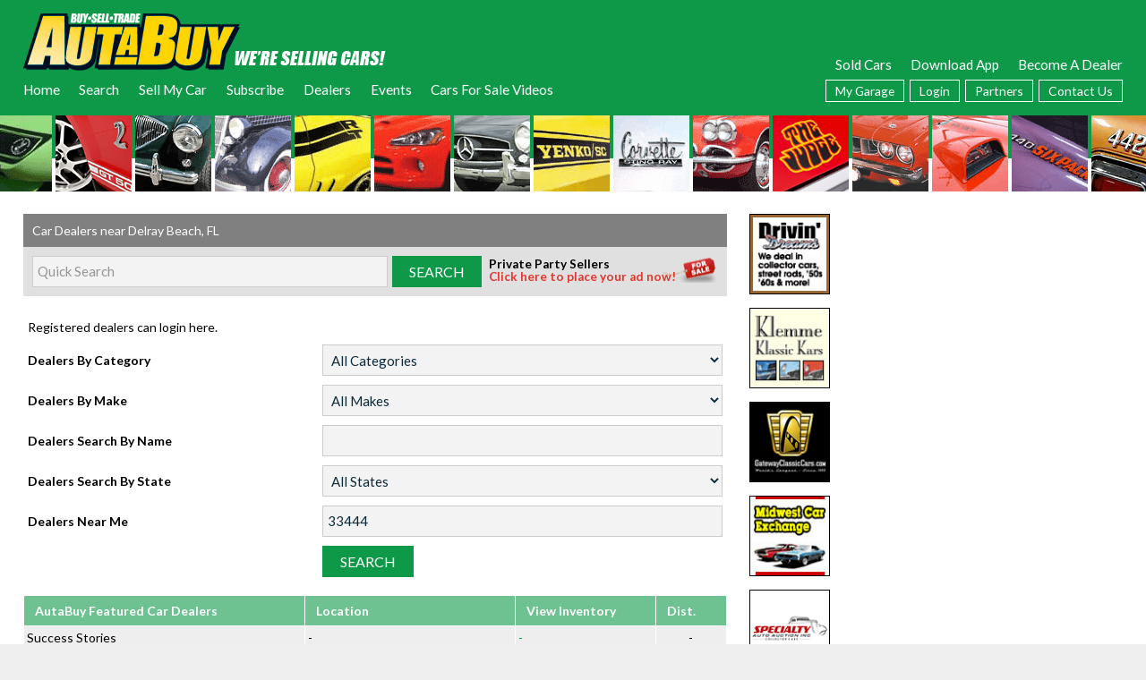

--- FILE ---
content_type: text/html;charset=UTF-8
request_url: https://www.autabuy.com/dealers/dealersearch.cfm?zip=33444&distance=350
body_size: 44138
content:
<!DOCTYPE html>
<!--[if lt IE 7]> <html class="no-js lt-ie10 lt-ie9 lt-ie8 lt-ie7" xml:lang="en" lang="en"> <![endif]-->
<!--[if IE 7]> <html class="no-js lt-ie10 lt-ie9 lt-ie8" xml:lang="en" lang="en"> <![endif]-->
<!--[if IE 8]> <html class="no-js lt-ie10 lt-ie9" xml:lang="en" lang="en"> <![endif]-->
<!--[if IE 9]> <html class="no-js lt-ie10 lt-ie9" xml:lang="en" lang="en"> <![endif]-->
<!--[if gt IE 9]><!--> <html class="no-js" xml:lang="en" lang="en"> <!--<![endif]-->
<head>
<!-- Google Analytics tag -->
<!-- Google tag (gtag.js) -->
<script async src="https://www.googletagmanager.com/gtag/js?id=G-CTLB7WNYTH"></script>
<script>
window.dataLayer = window.dataLayer || [];
function gtag(){dataLayer.push(arguments);}
gtag('js', new Date());
gtag('config', 'G-CTLB7WNYTH');
</script>
<meta charset="UTF-8" />
<title>Car Dealers near Delray Beach, FL</title>
<meta name="description" content="The Nation's Premier Full Color Buy Sell Trade automobile magazine with muscle, classic, and sports cars for sale." />
<meta property="og:title" content="Car Dealers near Delray Beach, FL" />
<meta property="og:type" content="website" />
<meta property="og:description" content="The Nation's Premier Full Color Buy Sell Trade automobile magazine with muscle, classic, and sports cars for sale." />
<meta name="twitter:card" content="summary" />
<meta name="twitter:site" content="@autabuy" />
<meta name="twitter:title" content="Car Dealers near Delray Beach, FL" />
<meta name="twitter:description" content="The Nation's Premier Full Color Buy Sell Trade automobile magazine with muscle, classic, and sports cars for sale." />
<meta name="Rating" CONTENT="General" />
<meta name="Classification" CONTENT="Automotive" />
<meta name="distribution" CONTENT="Global" />
<meta name="revisit-after" content="1 Day" />
<meta property="fb:pages" content="56011611771" />
<meta property="fb:admins" content="1064840689" />
<meta property="fb:app_id" content="115228966133" />
<meta http-equiv="X-UA-Compatible" content="IE=edge" />
<meta name="viewport" content="width=device-width, initial-scale=1, maximum-scale=3, user-scalable=yes, interactive-widget=resizes-content" />
<meta name="google-site-verification" content="Tr3csTK1UntgFfq4jOAfDq-VFMVfPlpUtPd-qQ4_LT8" />
<meta name="google-play-app" content="com.autabuy.www.twa" />
<meta name="apple-itunes-app" content="app-id=1638150928" />
<meta name="robots" content="max-image-preview:large" />
<meta name="verify-v1" content="90ZLcpa97pnA7jeXi4llxONWWr5P4orZ5PGaPPo9+k8=" />
<style type="text/css">
:root {
--theme-color: #0D9948;
--theme-color-rgb: 13, 153, 72;
--theme-color-light5: #199E51;
--theme-color-light10: #25A35A;
--theme-color-light15: #31A863;
--theme-color-light20: #3DAD6C;
--theme-color-light25: #49B275;
--theme-color-light30: #55B77E;
--theme-color-light35: #61BC88;
--theme-color-light40: #6DC191;
--theme-color-light45: #79C69A;
--theme-color-light50: #86CCA3;
--theme-color-light55: #92D1AC;
--theme-color-light60: #9ED6B5;
--theme-color-light65: #AADBBE;
--theme-color-light70: #B6E0C8;
--theme-color-light75: #C2E5D1;
--theme-color-light80: #CEEADA;
--theme-color-light85: #DAEFE3;
--theme-color-light90: #E6F4EC;
--theme-color-light95: #F2F9F5;
--theme-color-light100: #FFFFFF;
--theme-color-dark5: #0C9144;
--theme-color-dark10: #0B8940;
--theme-color-dark15: #0B823D;
--theme-color-dark20: #0A7A39;
--theme-color-dark25: #097236;
--theme-color-dark30: #096B32;
--theme-color-dark35: #08632E;
--theme-color-dark40: #075B2B;
--theme-color-dark45: #075427;
--theme-color-dark50: #064C24;
--theme-color-dark55: #054420;
--theme-color-dark60: #053D1C;
--theme-color-dark65: #043519;
--theme-color-dark70: #032D15;
--theme-color-dark75: #032612;
--theme-color-dark80: #021E0E;
--theme-color-dark85: #01160A;
--theme-color-dark90: #010F07;
--theme-color-dark95: #000703;
--theme-color-dark100: #000000;
}
</style>
<link rel="stylesheet" type="text/css" href="/styles/font.css?v8.1940119102" />
<link rel="stylesheet" type="text/css" href="/styles/default.css?v8.1940119102" />
<link rel="dns-prefetch" href="//ajax.googleapis.com" />
<link rel="alternate" href="https://www.autabuy.com/dealers/dealersearch.cfm?zip=33444&distance=350" hreflang="en-us" />
<link rel="alternate" href="https://www.autabuy.com/dealers/dealersearch.cfm?zip=33444&distance=350" hreflang="en" />
<meta name="google-translate-customization" content="64c4deac18bf2867-c74529110d3ed8cb-gd6b84fec00564447-f" />
<!-- mozilla search description -->
<link rel="search" type="application/opensearchdescription+xml" title="Search AutaBuy.com" href="/AutaBuySearchDescription.xml" />
<!-- RSS feed locations -->
<LINK REL="alternate" TYPE="application/rss+xml" TITLE="AutaBuy's Newest Listings RSS Feed" HREF="https://www.autabuy.com/RSS/Newest_Listings.cfm" />
<LINK REL="alternate" TYPE="application/rss+xml" TITLE="AutaBuy's Featured Vehicles RSS Feed" HREF="https://www.autabuy.com/RSS/Featured_Vehicles.cfm" />
<LINK REL="alternate" TYPE="application/rss+xml" TITLE="AutaBuy's Vehicles Only RSS Feed" HREF="https://www.autabuy.com/RSS/Vehicle_Only_Listings.cfm" />
<LINK REL="alternate" TYPE="application/rss+xml" TITLE="AutaBuy's Memorabilia RSS Feed" HREF="https://www.autabuy.com/RSS/Memorabilia_Listings.cfm" />
<LINK REL="alternate" TYPE="application/rss+xml" TITLE="AutaBuy's Repairables RSS Feed" HREF="https://www.autabuy.com/RSS/Repairable_Only_Listings.cfm" />
<link rel="canonical" href="https://www.autabuy.com/dealers/dealersearch.cfm?zip=33444&distance=350" />
<meta property="og:url" content="https://www.autabuy.com/dealers/dealersearch.cfm?zip=33444&distance=350" />
<meta name="twitter:url" content="https://www.autabuy.com/dealers/dealersearch.cfm?zip=33444&distance=350" />
<meta property="og:image" content="https://www.autabuy.com/images/cover-autabuy.com.png" />
<link rel="image_src" href="https://www.autabuy.com/images/cover-autabuy.com.png" />
<meta property="og:image:width" content="843" />
<meta property="og:image:height" content="312" />
<script type="text/javascript" src="/common/showads.js?v2"></script>
<script type="text/javascript" src="/common/console-log.js"></script>
<script type="text/javascript" src="/common/autosize.js"></script>
<script src="https://ajax.googleapis.com/ajax/libs/jquery/2.2.4/jquery.min.js"></script>
<script src="//ajax.googleapis.com/ajax/libs/jqueryui/1.13.2/jquery-ui.min.js"></script>
<link href="//ajax.googleapis.com/ajax/libs/jqueryui/1.13.2/themes/smoothness/jquery-ui.css" rel="stylesheet" type="text/css" />
<script src="/common/jquery.autosize.js"></script>
<script type="text/javascript" src="/common/touchSwipe/jquery.touchSwipe.min.js"></script>
<link rel="stylesheet" href="/inc/fancybox/source/jquery.fancybox.css?v=2.1.5" type="text/css" media="screen" />
<script type="text/javascript" src="/inc/fancybox/source/jquery.fancybox.pack.js?v=2.1.5"></script>
<link rel="stylesheet" href="/inc/fancybox/source/helpers/jquery.fancybox-buttons.css?v=1.0.5" type="text/css" media="screen" />
<script type="text/javascript" src="/inc/fancybox/source/helpers/jquery.fancybox-buttons.js?v=1.0.5"></script>
<script type="text/javascript" src="/inc/fancybox/source/helpers/jquery.fancybox-media.js?v=1.0.6"></script>
<link rel="stylesheet" href="/inc/fancybox/source/helpers/jquery.fancybox-thumbs.css?v=1.0.7" type="text/css" media="screen" />
<script type="text/javascript" src="/inc/fancybox/source/helpers/jquery.fancybox-thumbs.js?v=1.0.7"></script>
<script type="text/javascript" src="/inc/jquery.placeholder.js?ver=4.3"></script>
<script type="text/javascript" src="/common/bxslider/jquery.bxslider.min.js?ver=4.2.12"></script>
<link href="/common/bxslider/jquery.bxslider.css" rel="stylesheet" type="text/css" />
<script type="text/javascript" src="/inc/html5shiv/html5shiv.min.js"></script>
<script type="text/javascript" src="/inc/slick/slick.min.js"></script>
<link href="/inc/slick/slick.css" rel="stylesheet" type="text/css" />
<link href="/inc/slick/slick-theme.css" rel="stylesheet" type="text/css" />
<link rel="stylesheet" href="/common/wow/animate.css" />
<script src="/common/wow/wow.js"></script>
<link href="/common/fa/css/all.min.css" rel="stylesheet" type="text/css">
<script type="text/javascript" src="/js/common.js?v8.1940119102"></script>
<link rel="apple-touch-icon" sizes="180x180" href="/apple-touch-icon.png" />
<link rel="icon" type="image/png" sizes="32x32" href="/favicon-32x32.png" />
<link rel="icon" type="image/png" sizes="16x16" href="/favicon-16x16.png" />
<link rel="manifest" href="/manifest.json?v=1.01" />
<link rel="mask-icon" href="/safari-pinned-tab.svg" color="#5bbad5" />
<link rel="shortcut icon" href="/favicon.ico" />
<link rel="apple-touch-startup-image" sizes="512x512" href="/Images/icons/android-chrome-512x512.png" />
<link rel="apple-touch-startup-image" sizes="384x384" href="/Images/icons/android-chrome-384x384.png" />
<link rel="apple-touch-startup-image" sizes="192x192" href="/Images/icons/android-chrome-192x192.png" />
<meta name="apple-mobile-web-app-title" content="AutaBuy.com" />
<meta name="msapplication-TileColor" content="#da532c" />
<meta name="msapplication-config" content="/browserconfig.xml?v=5" />
<meta name="theme-color" content="#6DC191" />
<meta name="msapplication-navbutton-color" content="#0D9948" />
<meta name="apple-mobile-web-app-capable" content="yes" />
<meta name="mobile-web-app-capable" content="yes" />
<meta name="apple-mobile-web-app-status-bar-style" content="black" />
<script type="text/javascript">
if ('serviceWorker' in navigator && 'PushManager' in window) {
navigator.serviceWorker.register('/service-worker.js?v2.0').then(function(swReg) {
//console.log('Service Worker is registered', swReg);
swRegistration = swReg;
}).catch(function(error) {
console.error('Service Worker Error', error);
});
} else {
//console.warn('Push messaging is not supported');
}
// Setup a listener to track Add to Homescreen events.
window.addEventListener('beforeinstallprompt', function(e){
e.userChoice.then(function(choiceResult){
//if(ga){ ga('send', 'event', 'A2H', choiceResult.outcome); }
if(gtag)gtag('event', 'A2H', {
'event_category':'A2H',
'event_label':'A2H',
'value':choiceResult.outcome
});
});
});
</script>
<style type="text/css">
.top-info-bar {background-color:rgba(var(--theme-color-rgb), 0.8);}
input[type=button], input[type=submit], .btn, button, .results-button, .resultsTable .results-button {background-color:var(--theme-color);}
input[type=button]:hover, input[type=submit]:hover, .btn:hover, button:hover, .results-button:hover, .resultsTable .results-button:hover {background-color:var(--theme-color-light30);}
input[type=button].inverted, input[type=submit].inverted, .btn.inverted, button.inverted {background:white;border:1px solid var(--theme-color);color:var(--theme-color) !important;}
input[type=button].inverted:hover, input[type=submit].inverted:hover, .btn.inverted:hover, button.inverted:hover {background:var(--theme-color);color:white !important;}
.ColoredLink,.colored {color:var(--theme-color);}
a.ResultsLink:hover {color:var(--theme-color);}
a.ResultsLinkOn {color:var(--theme-color);}
input:focus,select:focus,textarea:focus {box-shadow: 0 0 8px var(--theme-color);border:1px solid var(--theme-color);}
.CellBackground {background-color:var(--theme-color);}
.colorback {background-color:var(--theme-color);}
.hamburger-menu {border-color:var(--theme-color-light20);}
h1.fancy,h2.fancy,h3.fancy {background-color:var(--theme-color-light50);}
header ul li ul {background-color:var(--theme-color-dark20);}
header ul li ul a:hover {background-color:var(--theme-color-light5);}
.mobile-up-arrow, .mobile-back-arrow {background-color:var(--theme-color);}
</style>
<style type="text/css" id="async-style-tag">
@media screen and (min-width:720px) {
.custom-async-hide { opacity:0 !important; }
}
</style>
<script type="text/javascript">
(function(){
document.documentElement.className = document.documentElement.className.replace(/no-js/g, 'js');
//document.documentElement.className += ' custom-async-hide';
})();
</script>
<script type="text/javascript">
$(function(){
for(i=1;i<=15;i++){
setTimeout(function(){ fillRightButtons(); }, i*1000);
}
});
function fillRightButtons(){
if(!$('main section.main .buttons.right:visible').length)return;
var buttonH = 90+15; //set height of buttons + margin
var bh = $('main section.main .buttons.right').height();
if($('main section.main .buttons.right a[data-dealerid]').length){
bh = bh - $('main section.main .buttons.right a[data-dealerid]').length * buttonH;
}
var toGet = parseInt(bh / buttonH) + 1;
if(toGet <= 0)return;
//list of used buttons
var usedList = '';
$('main section.main .buttons.right a[data-dealerid]').each(function(index, element) {
if(usedList)usedList+=',';
usedList+= $(element).attr('data-dealerid');
});
var p = {
'search':'',
'count':toGet,
'used':usedList
};
$.post('/common/_getButtonsRight.cfm', p, function(d){
$('main section.main .buttons.right').append(d);
});
}
</script>
<!-- NextMillennium Ads -->
<script>var a=document.createElement('script');a.src='https://powerad.ai/script.js';a.setAttribute('async','');top.document.querySelector('head').appendChild(a);</script>
<!-- End of NextMillennium Ads -->
</head>
<body class="dir_dealers dir_dealers file_dealersearch domaincat-1 sver-autabuy-com basicsver-autabuy">
<img src="/images/printablelogo.png" class="main-logo showprint" alt="AutaBuy.com Logo">
<header class="sticky header">
<div class="wrapper first">
<div class="wrapper-inner first">
<div class="wrapper clearfix">
<div class="wrapper-inner">
<nav>
<table cellspacing="0" cellpadding="0" border="0" width="100%">
<tr>
<td class="left">
<div class="logo-wrapper">
<a href="/" title="AutaBuy. We're Selling Cars.">
<img src="/images/logo-selling-white-v4.png" alt="AutaBuy. We're Selling Cars. Logo" class="m-hide">
<img src="/images/logo-selling-white-m-v4.png" alt="AutaBuy. We're Selling Cars. Logo" class="m-show">
</a>
</div>
<div>
<ul>
<li><a href="/">Home</a></li>
<li><a href="/search/advanced/">Search</a>
<ul>
<li><a href="/search/advanced/">Advanced Search</a></li>
<li><a href="/classifieds/cars-for-sale/?Year1=2025&Year2=2026&Category=1,2,3">New Cars For Sale</a></li>
<li><a href="/classifieds/cars-for-sale/?Year1=1981&Year2=2025">Used Cars For Sale</a></li>
<li><a href="/classifieds/cars-for-sale/?private=true">Private Party Ads</a></li>
<li><a href="/classifieds/cars-for-sale/?Category=1%2C17%2C16%2C2%2C3%2C31%2C13%2C30%2C28%2C29%2C14%2C32%2C19%2C8%2C24%2C11%2C20%2C25%2C21&Year2=1996">Classic Cars For Sale</a></li>
<li><a href="/classifieds/cars-for-sale/?Category=17">Muscle Cars For Sale</a></li>
<li><a href="/classifieds/cars-for-sale/?Category=13">Import Cars For Sale</a></li>
<li><a href="/classifieds/cars-for-sale/?Category=20">Race Cars For Sale</a></li>
<li><a href="/search/advanced/?cat=trucks">Trucks &amp; SUVs For Sale</a></li>
<li><a href="/search/advanced/?cat=repairables">Repairables For Sale</a></li>
<li><a href="/search/advanced/?cat=motorcycles">Motorcycles &amp; ATVs For Sale</a></li>
<li><a href="/classifieds/cars-for-sale/?category=22">Snowmobiles For Sale</a>
<li><a href="/classifieds/cars-for-sale/?Category=14">Celebrity Cars For Sale</a></li>
<li><a href="/search/advanced/?cat=parts">Parts For Sale</a></li>
<li><a href="/Services/">Services</a></li>
<li><a href="/Dealers/">Search Dealers</a></li>
<li><a href="/FeaturedAds/">Featured Ads</a></li>
<li><a href="/ai/">Auta Intelligence</a></li>
</ul>
</li>
<li><a href="/advertise/">Sell My Car</a>
<ul>
<li><a href="/Advertise/" title="">Private Party - List My Vehicle</a></li>
<li><a href="/SignMeUp/" title="">Dealer Signup Offer</a></li>
<li><a href="https://upload.autabuy.com/" title="" target="_blank">Upload Photos</a></li>
<li><a href="/Testimonials/" title="">Sold Cars</a></li>
<li><a href="/research/" title="Research Classic &amp; Muscle Cars">Research</a></li>
</ul>
</li>
<li><a href="/subscribe/">Subscribe</a>
<ul>
<li><a href="/Subscribe/" title="">Subscribe Now</a></li>
<li><a href="/Subscribe/?action=renew" title="">Renew Subscription</a></li>
<li><a href="/Gift/" title="">Gift Subscription</a></li>
<li><a href="/Subscribe/?digital" title="">Digital Edition Subscription</a></li>
<li><a href="/Contacts/?action=address-change" title="">Request Address Change</a></li>
<li><a href="https://www.autabuy.com/Magazine/?focus=login" title="">Subscriber Login</a></li>
</ul>
</li>
<li><a href="/dealers/">Dealers</a>
<ul>
<li><a href="/Dealers/DealerList.cfm">Browse Dealers</a></li>
<li><a href="/Dealers/">Search Dealers</a></li>
<li><a href="/SignMeUp/">Become an AutaBuy.com Dealer</a></li>
<li><a href="/Advertise/Dealers/">AutaBuy Print Advertising</a></li>
<li><a href="/BannerAds/">AutaBuy.com Online Ads</a></li>
<li><a href="/DealerAdmin/">Dealer Login</a></li>
</ul>
</li>
<li><a href="/events/">Events</a>
<ul>
<li><a href="/Events/" title="">Upcoming Events &amp; Shows</a></li>
<li><a href="/events/?filter=auction" title="">Auctions</a></li>
<li><a href="/events/?filter=swap+meet" title="">Swap Meets</a></li>
<li><a href="/Dealers/DealerSearch.cfm?ByName=Museum" title="">Museums</a></li>
<li><a href="https://bit.ly/446VUdv" title="" target="_blank">Muscle Car Podcast</a></li>
<li><a href="/News/" title="">News &amp; Reviews</a></li>
<li><a href="/free/" title="Order Free Show Cards">Order Free Show Cards</a></li>
</ul>
</li>
<li><a href="/cars-for-sale-videos/" class="_new">Cars For Sale Videos</a></li>
</ul>
</div>
<a href="/garage/" class="garage garage-icon mobile empty" title="View My Garage">
<div class="cart-count">0</div>
</a>
<a href="#" class="hamburger-menu">
<div class="hamburger-line"></div>
<div class="hamburger-line"></div>
<div class="hamburger-line"></div>
</a>
</td>
<td class="right" style="text-align:right;" valign="bottom">
<div style="margin-bottom:7px;">
<a href="/Testimonials/">Sold Cars</a> &nbsp; &nbsp; &nbsp;
<span class="app-hide"><a href="/App/">Download App</a> &nbsp; &nbsp; &nbsp;</span>
<a href="/SignMeUp/">Become A Dealer</a>
</div>
<div>
<ul>
<li><a href="/Garage/" class="garage-icon desktop empty">My Garage<div class="cart-count">0</div></a></li>
<li><a href="/Account/">Login</a>
<ul>
<li><a href="/Account/" title="">Private Ad Manager</a></li>
<li><a href="https://www.autabuy.com/Magazine/?focus=login" title="">Subscriber Login</a></li>
<li><a href="/account/login/?Redirect=%2Fgarage%2F" title="">My Garage</a></li>
<li><a href="/account/login/?Redirect=%2Falerts%2F" title="">Email Alerts</a></li>
<li><a href="/DealerAdmin/" title="">Dealer Login</a></li>
</ul>
</li>
<li><a href="/Partners/">Partners</a>
<ul>
<li><a href="https://www.auta.com/" target="_blank" title="">Auta.com</a></li>
<li><a href="http://www.oldcar.com/" target="_blank" title="">Oldcar.com</a></li>
<li><a href="https://www.auta.ca/" target="_blank" title="">Auta.ca Canada</a></li>
<li><a href="https://www.auta.mx/" target="_blank" title="">Auta.mx Spanish</a></li>
</ul>
</li>
<li><a href="/Contacts/">Contact Us</a>
<ul>
<li><a href="/faq/" title="Frequently Asked Questions">FAQ's</a></li>
</ul>
</li>
</ul>
</div>
</td>
</tr>
</table>
</nav>
</div>
</div>
<div class="wrapper-carfronts m-hide">
<div style="background-image:url('/carfronts/40.gif');"></div>
<div style="background-image:url('/carfronts/3.gif');"></div>
<div style="background-image:url('/carfronts/CarsForSale25 - 20191205_170013.gif');"></div>
<div style="background-image:url('/carfronts/90.gif');"></div>
<div style="background-image:url('/carfronts/24.gif');"></div>
<div style="background-image:url('/carfronts/73.gif');"></div>
<div style="background-image:url('/carfronts/78.gif');"></div>
<div style="background-image:url('/carfronts/123.gif');"></div>
<div style="background-image:url('/carfronts/70.gif');"></div>
<div style="background-image:url('/carfronts/84.gif');"></div>
<div style="background-image:url('/carfronts/32.gif');"></div>
<div style="background-image:url('/carfronts/CarsForSale21 - 20191205_170013.gif');"></div>
<div style="background-image:url('/carfronts/47.gif');"></div>
<div style="background-image:url('/carfronts/118.gif');"></div>
<div style="background-image:url('/carfronts/53.gif');"></div>
<div style="background-image:url('/carfronts/AutaBuyPhotoSquares442 - 20200111_155858.gif');"></div>
<div style="background-image:url('/carfronts/125.gif');"></div>
<div style="background-image:url('/carfronts/CarsForSale10 - 20191205_170013.gif');"></div>
<div style="background-image:url('/carfronts/113.gif');"></div>
<div style="background-image:url('/carfronts/10.gif');"></div>
<div style="background-image:url('/carfronts/CarsForSale6 - 20191205_170013.gif');"></div>
<div style="background-image:url('/carfronts/57.gif');"></div>
<div style="background-image:url('/carfronts/106.gif');"></div>
<div style="background-image:url('/carfronts/109.gif');"></div>
<div style="background-image:url('/carfronts/119.gif');"></div>
<div style="background-image:url('/carfronts/CarsForSale24 - 20191205_170013.gif');"></div>
<div style="background-image:url('/carfronts/33.gif');"></div>
<div style="background-image:url('/carfronts/111.gif');"></div>
<div style="background-image:url('/carfronts/110.gif');"></div>
<div style="background-image:url('/carfronts/CarsForSale22 - 20191205_170013.gif');"></div>
<div class="colorback"></div>
</div>
</div>
</div>
</header>
<div class="sticky-header-spacer header hideonprint colorback">
<div class="wrapper first">
<div class="wrapper-inner first">
<div>
<img src="/images/logo-selling-white-v4.png" alt="AutaBuy - Used Cars for Sale. Logo" class="m-hide">
<img src="/images/logo-selling-white-m-v4.png" alt="AutaBuy - Used Cars for Sale. Logo" class="m-show">
</div>
</div>
</div>
</div>
<main>
<SCRIPT language="javascript" type="text/javascript">
<!--
var iNumberOfCells;
iNumberOfCells=4;
function HighlightCell(CellInteger,CellIDNumber)
{
for (i = 1;i <= iNumberOfCells;i++)
{
if (i != CellIDNumber || i == 3)
{
if (i == 3)
{document.getElementById(CellInteger + i).style.textDecoration="underline";}
else
{document.getElementById(CellInteger + i).className="ResultsLinkOn";}
}
}
}
function UnHighlightCell(CellInteger)
{
for (i = 1;i <= iNumberOfCells;i++)
{
if (i == 3)
{document.getElementById(CellInteger + i).style.textDecoration="none";}
else
{document.getElementById(CellInteger + i).className="ResultsLink";}
}
}
// -->
</SCRIPT>
<section class="main">
<div class="wrapper">
<div class="wrapper-inner flex">
<div class="content flex-child">
<div class="m-full safari-m-fullz quicksearch-wrapper">
<div class="quicksearch-simple">
<script type="text/javascript">
window.__searchKey = 'bL4lyUM1nwkfL4v7Q6g8412Jr52TSOx0K2BRT'
window.__searchNonce = 's2bIHzGE0Yn3b0D0bEhgSFU4ZyzoPHDF';
window.__searchTs = '1769087635268';
window.__searchSig = 'dc2dbcd3b178dc3175f38f78ec5e39d421430f8d35e74136005e82e3a0f5f42f3c044ec2df90bae3bf42d75ebae79000';
function validateQuickSearch(theform){
$(theform).find('[type="hidden"][name="key"]').remove();
$(theform).find('[type="hidden"][name="x-api-nonce"]').remove();
$(theform).find('[type="hidden"][name="x-api-ts"]').remove();
$(theform).find('[type="hidden"][name="x-api-sig"]').remove();
$(theform).find('[type="hidden"][name="llm"]').remove();
let st = $(theform).find('[name="s"]').val();
st = st.replace(/\b(or|and|order*by)\b/g, ' ');
st = st.replace(/;+/g,' ');
st = st.replace(/-{2,}/g,' ');
st = st.replace(/( *-+ *)+/g,'-');
st = st.replace(/ {2,}/g,' ');
st = st.replace(/^find more |"|\(.{0,20}?\)|listings$/ig, '');
st = st.trim();
$(theform).find('[name="s"]').val(st);
//do we send to llm?
if(isNaturalLanguage(st) || st.trim().length > 45){
$(theform).append('<input type="hidden" name="key" value="'+window.__searchKey+'">');
$(theform).append('<input type="hidden" name="x-api-nonce" value="'+window.__searchNonce+'">');
$(theform).append('<input type="hidden" name="x-api-ts" value="'+window.__searchTs+'">');
$(theform).append('<input type="hidden" name="x-api-sig" value="'+window.__searchSig+'">');
$(theform).append('<input type="hidden" name="llm" value="'+window.__searchSig+'">');
$(theform).attr('method','post');
}
return true;
}
</script>
<FORM method="get" name="QuickSearch" action="/classifieds/cars-for-sale/" onsubmit="return validateQuickSearch(this);">
<TABLE class="hideprint" border="0" cellpadding="5" width="100%" cellspacing="0">
<TR>
<TD class="SitePositionBar">
<div class="flex m-flex">
<div><h1>Car Dealers near Delray Beach, FL</h1></div>
</div>
</TD>
</TR>
<TR>
<TD class="QuickSearchBar">
<table cellspacing="0" cellpadding="0" border="0" width="100%">
<tr>
<td><INPUT name="s" type="text" maxlength="100" value="" placeholder="Quick Search" title="Quick Search">
<INPUT class="SearchButton" type="Submit" value="Search"></td>
<script type="text/javascript">
$(function() {
function split( val ) {
return val.split( / \s*/ );
}
function extractLast( term ) {
return split( term ).pop();
}
$("[name=s]")
// don't navigate away from the field on tab when selecting an item
.bind( "keydown", function( event ) {
if ( event.keyCode === $.ui.keyCode.TAB && $( this ).data( "ui-autocomplete" ).menu.active ) {
event.preventDefault();
}
})
.autocomplete({
minLength: 1,
delay: 200,
autoFocus: false,
source: function( request, response ) {
$.getJSON("/common/autocomplete/dealers_makes_models.cfm", {
term: extractLast( request.term ),
s: request.term
}, response );
},
focus: function() {
// prevent value inserted on focus
return false;
},
select: function( event, ui ) {
if(ui.item.dealerid && ui.item.dealerid != 0){
var url = '/dealers/browse.cfm?id='+ui.item.dealerid;
window.location.href=url;
return;
}
var terms = split( this.value );
// remove the current input
terms.pop();
// add the selected item
terms.push( ui.item.value );
// add placeholder to get the comma-and-space at the end
terms.push( "" );
this.value = terms.join( " " );
return false;
}
});
});
</script>
<td class="quicksearch_advertise" align="right" style="">
<a href="/advertise/" class="qsbar-advertise-link">
<div>Private Party Sellers</div>
<div>Click here to place your ad now!</div>
</a>
</td>
</tr>
</table>
<!--&nbsp;&nbsp;&nbsp;-->
<!--<a title="" href="/Vehicles" class="ResultsLink">Click here for more search options</a>-->
</TD>
</TR>
</TABLE>
</FORM>
</div>
</div>
<FORM action="DealerSearch.cfm" name="DealerSearch" method="get">
<TABLE border="0" cellpadding="5" width="100%" cellspacing="0" class="hide_on_mobile">
<TR>
<TD class="DealerMsgBar" colspan="2"><A class="DealerMsgBarLink" href="/DealerAdmin/">Registered dealers can login here.</A></TD>
</TR>
<TR>
<TD><STRONG>Dealers By Category</STRONG> </TD>
<TD>
<SELECT name="ByCategory">
<OPTION value="">All Categories</OPTION>
<OPTION value="3" >Muscle Car Dealers</OPTION>
<OPTION value="4" >Sports Car Dealers</OPTION>
<OPTION value="5" >Corvette Dealers</OPTION>
<OPTION value="6" >Convertible Dealers</OPTION>
<OPTION value="7" >Street Rod Dealers</OPTION>
<OPTION value="8" >Pre-1960 Car Dealers</OPTION>
<OPTION value="9" >1960's & 1970's Dealers</OPTION>
<OPTION value="10" >1980 & Newer Dealers</OPTION>
<OPTION value="11" >Motorcycle & Trailer Dealers</OPTION>
<OPTION value="12" >Trucks & Repairables</OPTION>
</SELECT>
</TD>
</TR>
<TR>
<TD><STRONG>Dealers By Make</STRONG></TD>
<TD>
<SELECT name="ByMake">
<OPTION value="">All Makes</OPTION>
<OPTION value="Acura" >Acura</OPTION>
<OPTION value="Alfa Romeo" >Alfa Romeo</OPTION>
<OPTION value="AMC" >AMC</OPTION>
<OPTION value="Amphicar" >Amphicar</OPTION>
<OPTION value="Aston Martin" >Aston Martin</OPTION>
<OPTION value="Auburn" >Auburn</OPTION>
<OPTION value="Audi" >Audi</OPTION>
<OPTION value="Austin Healey" >Austin Healey</OPTION>
<OPTION value="Avanti Motors" >Avanti Motors</OPTION>
<OPTION value="Bentley" >Bentley</OPTION>
<OPTION value="Bernardi" >Bernardi</OPTION>
<OPTION value="BMW" >BMW</OPTION>
<OPTION value="Boss Hoss" >Boss Hoss</OPTION>
<OPTION value="Bricklin" >Bricklin</OPTION>
<OPTION value="Bugatti" >Bugatti</OPTION>
<OPTION value="Buick" >Buick</OPTION>
<OPTION value="Cadillac" >Cadillac</OPTION>
<OPTION value="Chevrolet" >Chevrolet</OPTION>
<OPTION value="Chris Craft" >Chris Craft</OPTION>
<OPTION value="Chrysler" >Chrysler</OPTION>
<OPTION value="Citroen" >Citroen</OPTION>
<OPTION value="Clenet" >Clenet</OPTION>
<OPTION value="Cobra" >Cobra</OPTION>
<OPTION value="Cord" >Cord</OPTION>
<OPTION value="Crosley" >Crosley</OPTION>
<OPTION value="Cushman" >Cushman</OPTION>
<OPTION value="Datsun" >Datsun</OPTION>
<OPTION value="DeLorean" >DeLorean</OPTION>
<OPTION value="Desoto" >Desoto</OPTION>
<OPTION value="DeTomaso" >DeTomaso</OPTION>
<OPTION value="DMC" >DMC</OPTION>
<OPTION value="Dodge" >Dodge</OPTION>
<OPTION value="Ducati" >Ducati</OPTION>
<OPTION value="Duesenberg" >Duesenberg</OPTION>
<OPTION value="Durant" >Durant</OPTION>
<OPTION value="Eagle" >Eagle</OPTION>
<OPTION value="Edsel" >Edsel</OPTION>
<OPTION value="Excalibur" >Excalibur</OPTION>
<OPTION value="Factory Five" >Factory Five</OPTION>
<OPTION value="Farmall" >Farmall</OPTION>
<OPTION value="Ferrari" >Ferrari</OPTION>
<OPTION value="Fiat" >Fiat</OPTION>
<OPTION value="Fisker" >Fisker</OPTION>
<OPTION value="Ford" >Ford</OPTION>
<OPTION value="Freightliner" >Freightliner</OPTION>
<OPTION value="Gazelle" >Gazelle</OPTION>
<OPTION value="Genesis" >Genesis</OPTION>
<OPTION value="Geo" >Geo</OPTION>
<OPTION value="GMC" >GMC</OPTION>
<OPTION value="Graham" >Graham</OPTION>
<OPTION value="Harley Davidson" >Harley Davidson</OPTION>
<OPTION value="Honda" >Honda</OPTION>
<OPTION value="Hudson" >Hudson</OPTION>
<OPTION value="Hull" >Hull</OPTION>
<OPTION value="Hummer" >Hummer</OPTION>
<OPTION value="Hupmobile" >Hupmobile</OPTION>
<OPTION value="Hyundai" >Hyundai</OPTION>
<OPTION value="Indian" >Indian</OPTION>
<OPTION value="Infiniti" >Infiniti</OPTION>
<OPTION value="International" >International</OPTION>
<OPTION value="Isuzu" >Isuzu</OPTION>
<OPTION value="Jaguar" >Jaguar</OPTION>
<OPTION value="Jeep" >Jeep</OPTION>
<OPTION value="Jensen" >Jensen</OPTION>
<OPTION value="John Deere" >John Deere</OPTION>
<OPTION value="Kaiser" >Kaiser</OPTION>
<OPTION value="Kawasaki" >Kawasaki</OPTION>
<OPTION value="Kenworth" >Kenworth</OPTION>
<OPTION value="Kia" >Kia</OPTION>
<OPTION value="Lamborghini" >Lamborghini</OPTION>
<OPTION value="Lancia" >Lancia</OPTION>
<OPTION value="Land Rover" >Land Rover</OPTION>
<OPTION value="LaSalle" >LaSalle</OPTION>
<OPTION value="Lexus" >Lexus</OPTION>
<OPTION value="Lincoln" >Lincoln</OPTION>
<OPTION value="Lotus" >Lotus</OPTION>
<OPTION value="Lucid" >Lucid</OPTION>
<OPTION value="Mack" >Mack</OPTION>
<OPTION value="Marmon" >Marmon</OPTION>
<OPTION value="Maserati" >Maserati</OPTION>
<OPTION value="Maxwell" >Maxwell</OPTION>
<OPTION value="Maybach" >Maybach</OPTION>
<OPTION value="Mazda" >Mazda</OPTION>
<OPTION value="McLaren" >McLaren</OPTION>
<OPTION value="Mercedes-Benz" >Mercedes-Benz</OPTION>
<OPTION value="Mercury" >Mercury</OPTION>
<OPTION value="Messerschmitt" >Messerschmitt</OPTION>
<OPTION value="Metropolitan" >Metropolitan</OPTION>
<OPTION value="Meyers" >Meyers</OPTION>
<OPTION value="MG" >MG</OPTION>
<OPTION value="Mini" >Mini</OPTION>
<OPTION value="Minneapolis-Moline" >Minneapolis-Moline</OPTION>
<OPTION value="Mitsubishi" >Mitsubishi</OPTION>
<OPTION value="Morgan" >Morgan</OPTION>
<OPTION value="Morris" >Morris</OPTION>
<OPTION value="Moto Guzzi" >Moto Guzzi</OPTION>
<OPTION value="Nash" >Nash</OPTION>
<OPTION value="Nissan" >Nissan</OPTION>
<OPTION value="Oakland" >Oakland</OPTION>
<OPTION value="Oldsmobile" >Oldsmobile</OPTION>
<OPTION value="Opel" >Opel</OPTION>
<OPTION value="Overland" >Overland</OPTION>
<OPTION value="Packard" >Packard</OPTION>
<OPTION value="Panoz" >Panoz</OPTION>
<OPTION value="Peerless" >Peerless</OPTION>
<OPTION value="Peterbilt" >Peterbilt</OPTION>
<OPTION value="Peugeot" >Peugeot</OPTION>
<OPTION value="Pierce-Arrow" >Pierce-Arrow</OPTION>
<OPTION value="Plymouth" >Plymouth</OPTION>
<OPTION value="Polaris" >Polaris</OPTION>
<OPTION value="Polestar" >Polestar</OPTION>
<OPTION value="Pontiac" >Pontiac</OPTION>
<OPTION value="Porsche" >Porsche</OPTION>
<OPTION value="Prevost" >Prevost</OPTION>
<OPTION value="RAM" >RAM</OPTION>
<OPTION value="Rambler" >Rambler</OPTION>
<OPTION value="Renault" >Renault</OPTION>
<OPTION value="Rivian" >Rivian</OPTION>
<OPTION value="Rolls-Royce" >Rolls-Royce</OPTION>
<OPTION value="Saab" >Saab</OPTION>
<OPTION value="Saturn" >Saturn</OPTION>
<OPTION value="Schwin" >Schwin</OPTION>
<OPTION value="Scion" >Scion</OPTION>
<OPTION value="Shay" >Shay</OPTION>
<OPTION value="Shelby" >Shelby</OPTION>
<OPTION value="Smart" >Smart</OPTION>
<OPTION value="Studebaker" >Studebaker</OPTION>
<OPTION value="Stutz" >Stutz</OPTION>
<OPTION value="Subaru" >Subaru</OPTION>
<OPTION value="Sunbeam" >Sunbeam</OPTION>
<OPTION value="Superformance" >Superformance</OPTION>
<OPTION value="Suzuki" >Suzuki</OPTION>
<OPTION value="Tesla" >Tesla</OPTION>
<OPTION value="Tiffany" >Tiffany</OPTION>
<OPTION value="Toyota" >Toyota</OPTION>
<OPTION value="Triumph" >Triumph</OPTION>
<OPTION value="TVR" >TVR</OPTION>
<OPTION value="Vanderhall" >Vanderhall</OPTION>
<OPTION value="Vespa" >Vespa</OPTION>
<OPTION value="Volkswagen" >Volkswagen</OPTION>
<OPTION value="Volvo" >Volvo</OPTION>
<OPTION value="Whippet" >Whippet</OPTION>
<OPTION value="Willys" >Willys</OPTION>
<OPTION value="Winnebago" >Winnebago</OPTION>
<OPTION value="Yamaha" >Yamaha</OPTION>
<OPTION value="Zimmer" >Zimmer</OPTION>
</SELECT>
</TD>
</TR>
<TR>
<TD><STRONG>Dealers Search By Name </STRONG></TD>
<TD><INPUT type="text" name="ByName" value=""></TD>
</TR>
<TR>
<TD><STRONG>Dealers Search By State </STRONG></TD>
<TD>
<SELECT name="ByState" class="textboxes">
<OPTION value="" selected>All States</OPTION>
<OPTION value=""></OPTION>
<OPTION value="AL" >Alabama</OPTION>
<OPTION value="AK" >Alaska</OPTION>
<OPTION value="AR" >Arkansas</OPTION>
<OPTION value="AZ" >Arizona</OPTION>
<OPTION value="CA" >California</OPTION>
<OPTION value="CO" >Colorado</OPTION>
<OPTION value="CT" >Connecticut</OPTION>
<OPTION value="DC" >District of Columbia</OPTION>
<OPTION value="DE" >Delaware</OPTION>
<OPTION value="FL" >Florida</OPTION>
<OPTION value="GA" >Georgia</OPTION>
<OPTION value="HI" >Hawaii</OPTION>
<OPTION value="IA" >Iowa</OPTION>
<OPTION value="ID" >Idaho</OPTION>
<OPTION value="IL" >Illinois</OPTION>
<OPTION value="IN" >Indiana</OPTION>
<OPTION value="KS" >Kansas</OPTION>
<OPTION value="KY" >Kentucky</OPTION>
<OPTION value="LA" >Louisiana</OPTION>
<OPTION value="MA" >Massachusetts</OPTION>
<OPTION value="MD" >Maryland</OPTION>
<OPTION value="ME" >Maine</OPTION>
<OPTION value="MI" >Michigan</OPTION>
<OPTION value="MN" >Minnesota</OPTION>
<OPTION value="MO" >Missouri</OPTION>
<OPTION value="MS" >Mississippi</OPTION>
<OPTION value="MT" >Montana</OPTION>
<OPTION value="NC" >North Carolina</OPTION>
<OPTION value="ND" >North Dakota</OPTION>
<OPTION value="NE" >Nebraska</OPTION>
<OPTION value="NH" >New Hampshire</OPTION>
<OPTION value="NJ" >New Jersey</OPTION>
<OPTION value="NM" >New Mexico</OPTION>
<OPTION value="NV" >Nevada</OPTION>
<OPTION value="NY" >New York</OPTION>
<OPTION value="OH" >Ohio</OPTION>
<OPTION value="OK" >Oklahoma</OPTION>
<OPTION value="OR" >Oregon</OPTION>
<OPTION value="PA" >Pennsylvania</OPTION>
<OPTION value="RI" >Rhode Island</OPTION>
<OPTION value="SC" >South Carolina</OPTION>
<OPTION value="SD" >South Dakota</OPTION>
<OPTION value="TN" >Tennessee</OPTION>
<OPTION value="TX" >Texas</OPTION>
<OPTION value="UT" >Utah</OPTION>
<OPTION value="VA" >Virginia</OPTION>
<OPTION value="VT" >Vermont</OPTION>
<OPTION value="WA" >Washington</OPTION>
<OPTION value="WI" >Wisconsin</OPTION>
<OPTION value="WV" >West Virginia</OPTION>
<OPTION value="WY" >Wyoming</OPTION>
<OPTION value=""></OPTION>
<OPTION value="AB" >Alberta </OPTION>
<OPTION value="BC" >British Columbia</OPTION>
<OPTION value="MB" >Manitoba</OPTION>
<OPTION value="NB" >New Brunswick</OPTION>
<OPTION value="NF" >Newfoundland</OPTION>
<OPTION value="NT" >N.W. Territories</OPTION>
<OPTION value="NS" >Nova Scotia</OPTION>
<OPTION value="ON" >Ontario</OPTION>
<OPTION value="PE" >P.E. Island</OPTION>
<OPTION value="QC" >Quebec</OPTION>
<OPTION value="SK" >Saskatchewan</OPTION>
<OPTION value="YT" >Yukon</OPTION>
</SELECT>
</TD>
</TR>
<tr>
<td><b>Dealers Near Me</b></td>
<td><input type="text" name="zip" value="33444" placeholder="Zip Code"></td>
</tr>
<TR>
<TD>&nbsp;</TD>
<TD><INPUT class="SearchButton" type="Submit" value="Search"></TD>
</TR>
</TABLE>
</FORM>
<TABLE width="100%" border="0" cellspacing="1" cellpadding="3" style="margin-top:15px;">
<TR>
<TD class="MainMenuHover" width="40%"><STRONG>AutaBuy Featured Car Dealers</STRONG></TD>
<TD class="MainMenuHover" width="30%"><STRONG>Location</STRONG></TD>
<TD class="MainMenuHover" width="20%"><STRONG>View Inventory</STRONG></TD>
<TD class="MainMenuHover" width="10%"><STRONG>Dist.</STRONG></TD>
</TR>
<TR>
<TD class="DealerListGray"><A id="P01" onMouseOver="HighlightCell('P0',1)" onMouseOut="UnHighlightCell('P0')" class="ResultsLink" href="/Testimonials">Success Stories</A></i></TD>
<TD class="DealerListGray"><A id="P02" onMouseOver="HighlightCell('P0',2)" onMouseOut="UnHighlightCell('P0')" class="ResultsLink" href="/Testimonials">-</A></TD>
<TD class="DealerListGray"><A id="P03" onMouseOver="HighlightCell('P0',3)" onMouseOut="UnHighlightCell('P0')" class="ColoredLink" href="/Testimonials">-</A></TD>
<TD class="DealerListGray" align="center"><A id="P04" onMouseOver="HighlightCell('P0',4)" onMouseOut="UnHighlightCell('P0')" class="ResultsLink" href="/Testimonials">-</A></TD>
</TR>
<TR>
<TD class="DealerList"><A id="P11" onMouseOver="HighlightCell('P1',1)" onMouseOut="UnHighlightCell('P1')" class="ResultsLink" href="Browse.cfm?ID=44338&Dealer=AUTOSPORT%20GROUPS">Autosport Groups</A></TD>
<TD class="DealerList"><A id="P12" onMouseOver="HighlightCell('P1',2)" onMouseOut="UnHighlightCell('P1')" class="ResultsLink" href="Browse.cfm?ID=44338&Dealer=AUTOSPORT%20GROUPS">Del Ray Beach, FL</A></TD>
<TD class="DealerList"><A id="P13" onMouseOver="HighlightCell('P1',3)" onMouseOut="UnHighlightCell('P1')" class="ColoredLink" title="Click here to view complete inventory, and contact information." href="Browse.cfm?ID=44338&Dealer=AUTOSPORT%20GROUPS">View Inventory</A></TD>
<TD class="DealerList"><A id="P14" onMouseOver="HighlightCell('P1',4)" onMouseOut="UnHighlightCell('P1')" class="ResultsLink" href="Browse.cfm?ID=44338&Dealer=AUTOSPORT%20GROUPS" title="0 Miles">0&nbsp;mi</A></TD>
</TR>
<TR>
<TD class="DealerListGray"><A id="P21" onMouseOver="HighlightCell('P2',1)" onMouseOut="UnHighlightCell('P2')" class="ResultsLink" href="Browse.cfm?ID=139328&Dealer=EUROPEAN%20AUTOBODY%2C%20INC%2E">European Autobody, Inc.</A></TD>
<TD class="DealerListGray"><A id="P22" onMouseOver="HighlightCell('P2',2)" onMouseOut="UnHighlightCell('P2')" class="ResultsLink" href="Browse.cfm?ID=139328&Dealer=EUROPEAN%20AUTOBODY%2C%20INC%2E">Boca Raton, FL</A></TD>
<TD class="DealerListGray"><A id="P23" onMouseOver="HighlightCell('P2',3)" onMouseOut="UnHighlightCell('P2')" class="ColoredLink" title="Click here to view complete inventory, and contact information." href="Browse.cfm?ID=139328&Dealer=EUROPEAN%20AUTOBODY%2C%20INC%2E">View Inventory</A></TD>
<TD class="DealerListGray"><A id="P24" onMouseOver="HighlightCell('P2',4)" onMouseOut="UnHighlightCell('P2')" class="ResultsLink" href="Browse.cfm?ID=139328&Dealer=EUROPEAN%20AUTOBODY%2C%20INC%2E" title="3.5 Miles">4&nbsp;mi</A></TD>
</TR>
<TR>
<TD class="DealerList"><A id="P31" onMouseOver="HighlightCell('P3',1)" onMouseOut="UnHighlightCell('P3')" class="ResultsLink" href="Browse.cfm?ID=698&Dealer=COOL%20CARS%20FOR%20SALE">Cool Cars For Sale</A></TD>
<TD class="DealerList"><A id="P32" onMouseOver="HighlightCell('P3',2)" onMouseOut="UnHighlightCell('P3')" class="ResultsLink" href="Browse.cfm?ID=698&Dealer=COOL%20CARS%20FOR%20SALE">Pompano Beach, FL</A></TD>
<TD class="DealerList"><A id="P33" onMouseOver="HighlightCell('P3',3)" onMouseOut="UnHighlightCell('P3')" class="ColoredLink" title="Click here to view complete inventory, and contact information." href="Browse.cfm?ID=698&Dealer=COOL%20CARS%20FOR%20SALE">View Inventory</A></TD>
<TD class="DealerList"><A id="P34" onMouseOver="HighlightCell('P3',4)" onMouseOut="UnHighlightCell('P3')" class="ResultsLink" href="Browse.cfm?ID=698&Dealer=COOL%20CARS%20FOR%20SALE" title="16.3 Miles">16&nbsp;mi</A></TD>
</TR>
<TR>
<TD class="DealerListGray"><A id="P41" onMouseOver="HighlightCell('P4',1)" onMouseOut="UnHighlightCell('P4')" class="ResultsLink" href="Browse.cfm?ID=313617&Dealer=AMERICAN%20CLASSICS%20AUTOTRADER%20LLC">American Classics Autotrader LLC</A></TD>
<TD class="DealerListGray"><A id="P42" onMouseOver="HighlightCell('P4',2)" onMouseOut="UnHighlightCell('P4')" class="ResultsLink" href="Browse.cfm?ID=313617&Dealer=AMERICAN%20CLASSICS%20AUTOTRADER%20LLC">Pompano Beach, FL</A></TD>
<TD class="DealerListGray"><A id="P43" onMouseOver="HighlightCell('P4',3)" onMouseOut="UnHighlightCell('P4')" class="ColoredLink" title="Click here to view complete inventory, and contact information." href="Browse.cfm?ID=313617&Dealer=AMERICAN%20CLASSICS%20AUTOTRADER%20LLC">View Inventory</A></TD>
<TD class="DealerListGray"><A id="P44" onMouseOver="HighlightCell('P4',4)" onMouseOut="UnHighlightCell('P4')" class="ResultsLink" href="Browse.cfm?ID=313617&Dealer=AMERICAN%20CLASSICS%20AUTOTRADER%20LLC" title="16.5 Miles">16&nbsp;mi</A></TD>
</TR>
<TR>
<TD class="DealerList"><A id="P51" onMouseOver="HighlightCell('P5',1)" onMouseOut="UnHighlightCell('P5')" class="ResultsLink" href="Browse.cfm?ID=2146&Dealer=MOTORCARS%20OF%20DISTINCTION%2C%20INC%2E">Motorcars of Distinction, Inc.</A></TD>
<TD class="DealerList"><A id="P52" onMouseOver="HighlightCell('P5',2)" onMouseOut="UnHighlightCell('P5')" class="ResultsLink" href="Browse.cfm?ID=2146&Dealer=MOTORCARS%20OF%20DISTINCTION%2C%20INC%2E">Riviera Beach, FL</A></TD>
<TD class="DealerList"><A id="P53" onMouseOver="HighlightCell('P5',3)" onMouseOut="UnHighlightCell('P5')" class="ColoredLink" title="Click here to view complete inventory, and contact information." href="Browse.cfm?ID=2146&Dealer=MOTORCARS%20OF%20DISTINCTION%2C%20INC%2E">View Inventory</A></TD>
<TD class="DealerList"><A id="P54" onMouseOver="HighlightCell('P5',4)" onMouseOut="UnHighlightCell('P5')" class="ResultsLink" href="Browse.cfm?ID=2146&Dealer=MOTORCARS%20OF%20DISTINCTION%2C%20INC%2E" title="22 Miles">22&nbsp;mi</A></TD>
</TR>
<TR>
<TD class="DealerListGray"><A id="P61" onMouseOver="HighlightCell('P6',1)" onMouseOut="UnHighlightCell('P6')" class="ResultsLink" href="Browse.cfm?ID=587&Dealer=CRAIG%20BRODY%20INVESTMENT%20MOTORCARS">Craig Brody Investment Motorcars</A></TD>
<TD class="DealerListGray"><A id="P62" onMouseOver="HighlightCell('P6',2)" onMouseOut="UnHighlightCell('P6')" class="ResultsLink" href="Browse.cfm?ID=587&Dealer=CRAIG%20BRODY%20INVESTMENT%20MOTORCARS">Ft. Lauderdale, FL</A></TD>
<TD class="DealerListGray"><A id="P63" onMouseOver="HighlightCell('P6',3)" onMouseOut="UnHighlightCell('P6')" class="ColoredLink" title="Click here to view complete inventory, and contact information." href="Browse.cfm?ID=587&Dealer=CRAIG%20BRODY%20INVESTMENT%20MOTORCARS">View Inventory</A></TD>
<TD class="DealerListGray"><A id="P64" onMouseOver="HighlightCell('P6',4)" onMouseOut="UnHighlightCell('P6')" class="ResultsLink" href="Browse.cfm?ID=587&Dealer=CRAIG%20BRODY%20INVESTMENT%20MOTORCARS" title="23 Miles">23&nbsp;mi</A></TD>
</TR>
<TR>
<TD class="DealerList"><A id="P71" onMouseOver="HighlightCell('P7',1)" onMouseOut="UnHighlightCell('P7')" class="ResultsLink" href="Browse.cfm?ID=288288&Dealer=BULLET%20MOTORSPORTS">Bullet Motorsports</A></TD>
<TD class="DealerList"><A id="P72" onMouseOver="HighlightCell('P7',2)" onMouseOut="UnHighlightCell('P7')" class="ResultsLink" href="Browse.cfm?ID=288288&Dealer=BULLET%20MOTORSPORTS">Fort Lauderdale, FL</A></TD>
<TD class="DealerList"><A id="P73" onMouseOver="HighlightCell('P7',3)" onMouseOut="UnHighlightCell('P7')" class="ColoredLink" title="Click here to view complete inventory, and contact information." href="Browse.cfm?ID=288288&Dealer=BULLET%20MOTORSPORTS">View Inventory</A></TD>
<TD class="DealerList"><A id="P74" onMouseOver="HighlightCell('P7',4)" onMouseOut="UnHighlightCell('P7')" class="ResultsLink" href="Browse.cfm?ID=288288&Dealer=BULLET%20MOTORSPORTS" title="26.6 Miles">27&nbsp;mi</A></TD>
</TR>
<TR>
<TD class="DealerListGray"><A id="P81" onMouseOver="HighlightCell('P8',1)" onMouseOut="UnHighlightCell('P8')" class="ResultsLink" href="Browse.cfm?ID=457152&Dealer=MOTOR%20CITY%20CLASSIC%20CARS">Motor City Classic Cars</A></TD>
<TD class="DealerListGray"><A id="P82" onMouseOver="HighlightCell('P8',2)" onMouseOut="UnHighlightCell('P8')" class="ResultsLink" href="Browse.cfm?ID=457152&Dealer=MOTOR%20CITY%20CLASSIC%20CARS">Vero Beach, FL</A></TD>
<TD class="DealerListGray"><A id="P83" onMouseOver="HighlightCell('P8',3)" onMouseOut="UnHighlightCell('P8')" class="ColoredLink" title="Click here to view complete inventory, and contact information." href="Browse.cfm?ID=457152&Dealer=MOTOR%20CITY%20CLASSIC%20CARS">View Inventory</A></TD>
<TD class="DealerListGray"><A id="P84" onMouseOver="HighlightCell('P8',4)" onMouseOut="UnHighlightCell('P8')" class="ResultsLink" href="Browse.cfm?ID=457152&Dealer=MOTOR%20CITY%20CLASSIC%20CARS" title="88.9 Miles">89&nbsp;mi</A></TD>
</TR>
<TR>
<TD class="DealerList"><A id="P91" onMouseOver="HighlightCell('P9',1)" onMouseOut="UnHighlightCell('P9')" class="ResultsLink" href="Browse.cfm?ID=2214&Dealer=NAPLES%20MOTORSPORTS">Naples Motorsports</A></TD>
<TD class="DealerList"><A id="P92" onMouseOver="HighlightCell('P9',2)" onMouseOut="UnHighlightCell('P9')" class="ResultsLink" href="Browse.cfm?ID=2214&Dealer=NAPLES%20MOTORSPORTS">Naples, FL</A></TD>
<TD class="DealerList"><A id="P93" onMouseOver="HighlightCell('P9',3)" onMouseOut="UnHighlightCell('P9')" class="ColoredLink" title="Click here to view complete inventory, and contact information." href="Browse.cfm?ID=2214&Dealer=NAPLES%20MOTORSPORTS">View Inventory</A></TD>
<TD class="DealerList"><A id="P94" onMouseOver="HighlightCell('P9',4)" onMouseOut="UnHighlightCell('P9')" class="ResultsLink" href="Browse.cfm?ID=2214&Dealer=NAPLES%20MOTORSPORTS" title="104.7 Miles">105&nbsp;mi</A></TD>
</TR>
<TR>
<TD class="DealerListGray"><A id="P101" onMouseOver="HighlightCell('P10',1)" onMouseOut="UnHighlightCell('P10')" class="ResultsLink" href="Browse.cfm?ID=205328&Dealer=MUSCLE%20CARS%20FOR%20SALE%2C%20INC%2E">Muscle Cars For Sale, Inc.</A></TD>
<TD class="DealerListGray"><A id="P102" onMouseOver="HighlightCell('P10',2)" onMouseOut="UnHighlightCell('P10')" class="ResultsLink" href="Browse.cfm?ID=205328&Dealer=MUSCLE%20CARS%20FOR%20SALE%2C%20INC%2E">Ft. Myers, FL</A></TD>
<TD class="DealerListGray"><A id="P103" onMouseOver="HighlightCell('P10',3)" onMouseOut="UnHighlightCell('P10')" class="ColoredLink" title="Click here to view complete inventory, and contact information." href="Browse.cfm?ID=205328&Dealer=MUSCLE%20CARS%20FOR%20SALE%2C%20INC%2E">View Inventory</A></TD>
<TD class="DealerListGray"><A id="P104" onMouseOver="HighlightCell('P10',4)" onMouseOut="UnHighlightCell('P10')" class="ResultsLink" href="Browse.cfm?ID=205328&Dealer=MUSCLE%20CARS%20FOR%20SALE%2C%20INC%2E" title="108.6 Miles">109&nbsp;mi</A></TD>
</TR>
<TR>
<TD class="DealerList"><A id="P111" onMouseOver="HighlightCell('P11',1)" onMouseOut="UnHighlightCell('P11')" class="ResultsLink" href="Browse.cfm?ID=540393&Dealer=BTTF%20AUTOS%2C%20LLC">BTTF Autos, LLC</A></TD>
<TD class="DealerList"><A id="P112" onMouseOver="HighlightCell('P11',2)" onMouseOut="UnHighlightCell('P11')" class="ResultsLink" href="Browse.cfm?ID=540393&Dealer=BTTF%20AUTOS%2C%20LLC">Port Charlotte, FL</A></TD>
<TD class="DealerList"><A id="P113" onMouseOver="HighlightCell('P11',3)" onMouseOut="UnHighlightCell('P11')" class="ColoredLink" title="Click here to view complete inventory, and contact information." href="Browse.cfm?ID=540393&Dealer=BTTF%20AUTOS%2C%20LLC">View Inventory</A></TD>
<TD class="DealerList"><A id="P114" onMouseOver="HighlightCell('P11',4)" onMouseOut="UnHighlightCell('P11')" class="ResultsLink" href="Browse.cfm?ID=540393&Dealer=BTTF%20AUTOS%2C%20LLC" title="137.7 Miles">138&nbsp;mi</A></TD>
</TR>
<TR>
<TD class="DealerListGray"><A id="P121" onMouseOver="HighlightCell('P12',1)" onMouseOut="UnHighlightCell('P12')" class="ResultsLink" href="Browse.cfm?ID=2077&Dealer=IDEAL%20CLASSIC%20CARS%2C%20LLC">Ideal Classic Cars, LLC</A></TD>
<TD class="DealerListGray"><A id="P122" onMouseOver="HighlightCell('P12',2)" onMouseOut="UnHighlightCell('P12')" class="ResultsLink" href="Browse.cfm?ID=2077&Dealer=IDEAL%20CLASSIC%20CARS%2C%20LLC">Venice, FL</A></TD>
<TD class="DealerListGray"><A id="P123" onMouseOver="HighlightCell('P12',3)" onMouseOut="UnHighlightCell('P12')" class="ColoredLink" title="Click here to view complete inventory, and contact information." href="Browse.cfm?ID=2077&Dealer=IDEAL%20CLASSIC%20CARS%2C%20LLC">View Inventory</A></TD>
<TD class="DealerListGray"><A id="P124" onMouseOver="HighlightCell('P12',4)" onMouseOut="UnHighlightCell('P12')" class="ResultsLink" href="Browse.cfm?ID=2077&Dealer=IDEAL%20CLASSIC%20CARS%2C%20LLC" title="149 Miles">149&nbsp;mi</A></TD>
</TR>
<TR>
<TD class="DealerList"><A id="P131" onMouseOver="HighlightCell('P13',1)" onMouseOut="UnHighlightCell('P13')" class="ResultsLink" href="Browse.cfm?ID=692&Dealer=HUMPTY%20DUMPTY%27S%20CLASSICS">Humpty Dumpty's Classics</A></TD>
<TD class="DealerList"><A id="P132" onMouseOver="HighlightCell('P13',2)" onMouseOut="UnHighlightCell('P13')" class="ResultsLink" href="Browse.cfm?ID=692&Dealer=HUMPTY%20DUMPTY%27S%20CLASSICS">SARASOTA, FL</A></TD>
<TD class="DealerList"><A id="P133" onMouseOver="HighlightCell('P13',3)" onMouseOut="UnHighlightCell('P13')" class="ColoredLink" title="Click here to view complete inventory, and contact information." href="Browse.cfm?ID=692&Dealer=HUMPTY%20DUMPTY%27S%20CLASSICS">View Inventory</A></TD>
<TD class="DealerList"><A id="P134" onMouseOver="HighlightCell('P13',4)" onMouseOut="UnHighlightCell('P13')" class="ResultsLink" href="Browse.cfm?ID=692&Dealer=HUMPTY%20DUMPTY%27S%20CLASSICS" title="155 Miles">155&nbsp;mi</A></TD>
</TR>
<TR>
<TD class="DealerListGray"><A id="P141" onMouseOver="HighlightCell('P14',1)" onMouseOut="UnHighlightCell('P14')" class="ResultsLink" href="Browse.cfm?ID=592&Dealer=ORLANDO%20CLASSIC%20CARS">Orlando Classic Cars</A></TD>
<TD class="DealerListGray"><A id="P142" onMouseOver="HighlightCell('P14',2)" onMouseOut="UnHighlightCell('P14')" class="ResultsLink" href="Browse.cfm?ID=592&Dealer=ORLANDO%20CLASSIC%20CARS">Orlando, FL</A></TD>
<TD class="DealerListGray"><A id="P143" onMouseOver="HighlightCell('P14',3)" onMouseOut="UnHighlightCell('P14')" class="ColoredLink" title="Click here to view complete inventory, and contact information." href="Browse.cfm?ID=592&Dealer=ORLANDO%20CLASSIC%20CARS">View Inventory</A></TD>
<TD class="DealerListGray"><A id="P144" onMouseOver="HighlightCell('P14',4)" onMouseOut="UnHighlightCell('P14')" class="ResultsLink" href="Browse.cfm?ID=592&Dealer=ORLANDO%20CLASSIC%20CARS" title="155.9 Miles">156&nbsp;mi</A></TD>
</TR>
<TR>
<TD class="DealerList"><A id="P151" onMouseOver="HighlightCell('P15',1)" onMouseOut="UnHighlightCell('P15')" class="ResultsLink" href="Browse.cfm?ID=286103&Dealer=PRIMO%20CLASSICS%20INTERNATIONAL%20LLC">Primo Classics International LLC</A></TD>
<TD class="DealerList"><A id="P152" onMouseOver="HighlightCell('P15',2)" onMouseOut="UnHighlightCell('P15')" class="ResultsLink" href="Browse.cfm?ID=286103&Dealer=PRIMO%20CLASSICS%20INTERNATIONAL%20LLC">Lakeland, FL</A></TD>
<TD class="DealerList"><A id="P153" onMouseOver="HighlightCell('P15',3)" onMouseOut="UnHighlightCell('P15')" class="ColoredLink" title="Click here to view complete inventory, and contact information." href="Browse.cfm?ID=286103&Dealer=PRIMO%20CLASSICS%20INTERNATIONAL%20LLC">View Inventory</A></TD>
<TD class="DealerList"><A id="P154" onMouseOver="HighlightCell('P15',4)" onMouseOut="UnHighlightCell('P15')" class="ResultsLink" href="Browse.cfm?ID=286103&Dealer=PRIMO%20CLASSICS%20INTERNATIONAL%20LLC" title="158.7 Miles">159&nbsp;mi</A></TD>
</TR>
<TR>
<TD class="DealerListGray"><A id="P161" onMouseOver="HighlightCell('P16',1)" onMouseOut="UnHighlightCell('P16')" class="ResultsLink" href="Browse.cfm?ID=2081&Dealer=CLASSIC%20CARS%20OF%20SARASOTA">Classic Cars of Sarasota</A></TD>
<TD class="DealerListGray"><A id="P162" onMouseOver="HighlightCell('P16',2)" onMouseOut="UnHighlightCell('P16')" class="ResultsLink" href="Browse.cfm?ID=2081&Dealer=CLASSIC%20CARS%20OF%20SARASOTA">Sarasota, FL</A></TD>
<TD class="DealerListGray"><A id="P163" onMouseOver="HighlightCell('P16',3)" onMouseOut="UnHighlightCell('P16')" class="ColoredLink" title="Click here to view complete inventory, and contact information." href="Browse.cfm?ID=2081&Dealer=CLASSIC%20CARS%20OF%20SARASOTA">View Inventory</A></TD>
<TD class="DealerListGray"><A id="P164" onMouseOver="HighlightCell('P16',4)" onMouseOut="UnHighlightCell('P16')" class="ResultsLink" href="Browse.cfm?ID=2081&Dealer=CLASSIC%20CARS%20OF%20SARASOTA" title="158.8 Miles">159&nbsp;mi</A></TD>
</TR>
<TR>
<TD class="DealerList"><A id="P171" onMouseOver="HighlightCell('P17',1)" onMouseOut="UnHighlightCell('P17')" class="ResultsLink" href="Browse.cfm?ID=2108&Dealer=AMERICAN%20CLASSIC%20CAR%20SALES">American Classic Car Sales</A></TD>
<TD class="DealerList"><A id="P172" onMouseOver="HighlightCell('P17',2)" onMouseOut="UnHighlightCell('P17')" class="ResultsLink" href="Browse.cfm?ID=2108&Dealer=AMERICAN%20CLASSIC%20CAR%20SALES">Sarasota, FL</A></TD>
<TD class="DealerList"><A id="P173" onMouseOver="HighlightCell('P17',3)" onMouseOut="UnHighlightCell('P17')" class="ColoredLink" title="Click here to view complete inventory, and contact information." href="Browse.cfm?ID=2108&Dealer=AMERICAN%20CLASSIC%20CAR%20SALES">View Inventory</A></TD>
<TD class="DealerList"><A id="P174" onMouseOver="HighlightCell('P17',4)" onMouseOut="UnHighlightCell('P17')" class="ResultsLink" href="Browse.cfm?ID=2108&Dealer=AMERICAN%20CLASSIC%20CAR%20SALES" title="159.8 Miles">160&nbsp;mi</A></TD>
</TR>
<TR>
<TD class="DealerListGray"><A id="P181" onMouseOver="HighlightCell('P18',1)" onMouseOut="UnHighlightCell('P18')" class="ResultsLink" href="Browse.cfm?ID=419594&Dealer=SKYWAY%20CLASSICS">Skyway Classics</A></TD>
<TD class="DealerListGray"><A id="P182" onMouseOver="HighlightCell('P18',2)" onMouseOut="UnHighlightCell('P18')" class="ResultsLink" href="Browse.cfm?ID=419594&Dealer=SKYWAY%20CLASSICS">Bradenton, FL</A></TD>
<TD class="DealerListGray"><A id="P183" onMouseOver="HighlightCell('P18',3)" onMouseOut="UnHighlightCell('P18')" class="ColoredLink" title="Click here to view complete inventory, and contact information." href="Browse.cfm?ID=419594&Dealer=SKYWAY%20CLASSICS">View Inventory</A></TD>
<TD class="DealerListGray"><A id="P184" onMouseOver="HighlightCell('P18',4)" onMouseOut="UnHighlightCell('P18')" class="ResultsLink" href="Browse.cfm?ID=419594&Dealer=SKYWAY%20CLASSICS" title="160.3 Miles">160&nbsp;mi</A></TD>
</TR>
<TR>
<TD class="DealerList"><A id="P191" onMouseOver="HighlightCell('P19',1)" onMouseOut="UnHighlightCell('P19')" class="ResultsLink" href="Browse.cfm?ID=398506&Dealer=HAWLEY%20MOTOR%20SALES">Hawley Motor Sales</A></TD>
<TD class="DealerList"><A id="P192" onMouseOver="HighlightCell('P19',2)" onMouseOut="UnHighlightCell('P19')" class="ResultsLink" href="Browse.cfm?ID=398506&Dealer=HAWLEY%20MOTOR%20SALES">Sarasota, FL</A></TD>
<TD class="DealerList"><A id="P193" onMouseOver="HighlightCell('P19',3)" onMouseOut="UnHighlightCell('P19')" class="ColoredLink" title="Click here to view complete inventory, and contact information." href="Browse.cfm?ID=398506&Dealer=HAWLEY%20MOTOR%20SALES">View Inventory</A></TD>
<TD class="DealerList"><A id="P194" onMouseOver="HighlightCell('P19',4)" onMouseOut="UnHighlightCell('P19')" class="ResultsLink" href="Browse.cfm?ID=398506&Dealer=HAWLEY%20MOTOR%20SALES" title="160.9 Miles">161&nbsp;mi</A></TD>
</TR>
<TR>
<TD class="DealerListGray"><A id="P201" onMouseOver="HighlightCell('P20',1)" onMouseOut="UnHighlightCell('P20')" class="ResultsLink" href="Browse.cfm?ID=335&Dealer=VINTAGE%20MOTORS%20OF%20SARASOTA">Vintage Motors of Sarasota</A></TD>
<TD class="DealerListGray"><A id="P202" onMouseOver="HighlightCell('P20',2)" onMouseOut="UnHighlightCell('P20')" class="ResultsLink" href="Browse.cfm?ID=335&Dealer=VINTAGE%20MOTORS%20OF%20SARASOTA">Sarasota, FL</A></TD>
<TD class="DealerListGray"><A id="P203" onMouseOver="HighlightCell('P20',3)" onMouseOut="UnHighlightCell('P20')" class="ColoredLink" title="Click here to view complete inventory, and contact information." href="Browse.cfm?ID=335&Dealer=VINTAGE%20MOTORS%20OF%20SARASOTA">View Inventory</A></TD>
<TD class="DealerListGray"><A id="P204" onMouseOver="HighlightCell('P20',4)" onMouseOut="UnHighlightCell('P20')" class="ResultsLink" href="Browse.cfm?ID=335&Dealer=VINTAGE%20MOTORS%20OF%20SARASOTA" title="164.8 Miles">165&nbsp;mi</A></TD>
</TR>
<TR>
<TD class="DealerList"><A id="P211" onMouseOver="HighlightCell('P21',1)" onMouseOut="UnHighlightCell('P21')" class="ResultsLink" href="Browse.cfm?ID=161389&Dealer=COAST%20MOTOR%20CO%2E">Coast Motor Co.</A></TD>
<TD class="DealerList"><A id="P212" onMouseOver="HighlightCell('P21',2)" onMouseOut="UnHighlightCell('P21')" class="ResultsLink" href="Browse.cfm?ID=161389&Dealer=COAST%20MOTOR%20CO%2E">Palmetto, FL</A></TD>
<TD class="DealerList"><A id="P213" onMouseOver="HighlightCell('P21',3)" onMouseOut="UnHighlightCell('P21')" class="ColoredLink" title="Click here to view complete inventory, and contact information." href="Browse.cfm?ID=161389&Dealer=COAST%20MOTOR%20CO%2E">View Inventory</A></TD>
<TD class="DealerList"><A id="P214" onMouseOver="HighlightCell('P21',4)" onMouseOut="UnHighlightCell('P21')" class="ResultsLink" href="Browse.cfm?ID=161389&Dealer=COAST%20MOTOR%20CO%2E" title="170.2 Miles">170&nbsp;mi</A></TD>
</TR>
<TR>
<TD class="DealerListGray"><A id="P221" onMouseOver="HighlightCell('P22',1)" onMouseOut="UnHighlightCell('P22')" class="ResultsLink" href="Browse.cfm?ID=217465&Dealer=SURVIVOR%20CLASSIC%20CAR%20SERVICES">Survivor Classic Car Services</A></TD>
<TD class="DealerListGray"><A id="P222" onMouseOver="HighlightCell('P22',2)" onMouseOut="UnHighlightCell('P22')" class="ResultsLink" href="Browse.cfm?ID=217465&Dealer=SURVIVOR%20CLASSIC%20CAR%20SERVICES">Palmetto, FL</A></TD>
<TD class="DealerListGray"><A id="P223" onMouseOver="HighlightCell('P22',3)" onMouseOut="UnHighlightCell('P22')" class="ColoredLink" title="Click here to view complete inventory, and contact information." href="Browse.cfm?ID=217465&Dealer=SURVIVOR%20CLASSIC%20CAR%20SERVICES">View Inventory</A></TD>
<TD class="DealerListGray"><A id="P224" onMouseOver="HighlightCell('P22',4)" onMouseOut="UnHighlightCell('P22')" class="ResultsLink" href="Browse.cfm?ID=217465&Dealer=SURVIVOR%20CLASSIC%20CAR%20SERVICES" title="170.2 Miles">170&nbsp;mi</A></TD>
</TR>
<TR>
<TD class="DealerList"><A id="P231" onMouseOver="HighlightCell('P23',1)" onMouseOut="UnHighlightCell('P23')" class="ResultsLink" href="Browse.cfm?ID=483739&Dealer=PAST%20%26%20PRESENT%20MOTOR%20CARS">Past & Present Motor Cars</A></TD>
<TD class="DealerList"><A id="P232" onMouseOver="HighlightCell('P23',2)" onMouseOut="UnHighlightCell('P23')" class="ResultsLink" href="Browse.cfm?ID=483739&Dealer=PAST%20%26%20PRESENT%20MOTOR%20CARS">Ocoee, FL</A></TD>
<TD class="DealerList"><A id="P233" onMouseOver="HighlightCell('P23',3)" onMouseOut="UnHighlightCell('P23')" class="ColoredLink" title="Click here to view complete inventory, and contact information." href="Browse.cfm?ID=483739&Dealer=PAST%20%26%20PRESENT%20MOTOR%20CARS">View Inventory</A></TD>
<TD class="DealerList"><A id="P234" onMouseOver="HighlightCell('P23',4)" onMouseOut="UnHighlightCell('P23')" class="ResultsLink" href="Browse.cfm?ID=483739&Dealer=PAST%20%26%20PRESENT%20MOTOR%20CARS" title="172.1 Miles">172&nbsp;mi</A></TD>
</TR>
<TR>
<TD class="DealerListGray"><A id="P241" onMouseOver="HighlightCell('P24',1)" onMouseOut="UnHighlightCell('P24')" class="ResultsLink" href="Browse.cfm?ID=128229&Dealer=STREETSIDE%20CLASSIC%20CARS%20TAMPA">Streetside Classic Cars Tampa</A></TD>
<TD class="DealerListGray"><A id="P242" onMouseOver="HighlightCell('P24',2)" onMouseOut="UnHighlightCell('P24')" class="ResultsLink" href="Browse.cfm?ID=128229&Dealer=STREETSIDE%20CLASSIC%20CARS%20TAMPA">Lutz, FL</A></TD>
<TD class="DealerListGray"><A id="P243" onMouseOver="HighlightCell('P24',3)" onMouseOut="UnHighlightCell('P24')" class="ColoredLink" title="Click here to view complete inventory, and contact information." href="Browse.cfm?ID=128229&Dealer=STREETSIDE%20CLASSIC%20CARS%20TAMPA">View Inventory</A></TD>
<TD class="DealerListGray"><A id="P244" onMouseOver="HighlightCell('P24',4)" onMouseOut="UnHighlightCell('P24')" class="ResultsLink" href="Browse.cfm?ID=128229&Dealer=STREETSIDE%20CLASSIC%20CARS%20TAMPA" title="186.1 Miles">186&nbsp;mi</A></TD>
</TR>
<TR>
<TD class="DealerList"><A id="P251" onMouseOver="HighlightCell('P25',1)" onMouseOut="UnHighlightCell('P25')" class="ResultsLink" href="Browse.cfm?ID=21&Dealer=CLASSIC%20DREAMCARS">Classic Dreamcars</A></TD>
<TD class="DealerList"><A id="P252" onMouseOver="HighlightCell('P25',2)" onMouseOut="UnHighlightCell('P25')" class="ResultsLink" href="Browse.cfm?ID=21&Dealer=CLASSIC%20DREAMCARS">Mount Dora, FL</A></TD>
<TD class="DealerList"><A id="P253" onMouseOver="HighlightCell('P25',3)" onMouseOut="UnHighlightCell('P25')" class="ColoredLink" title="Click here to view complete inventory, and contact information." href="Browse.cfm?ID=21&Dealer=CLASSIC%20DREAMCARS">View Inventory</A></TD>
<TD class="DealerList"><A id="P254" onMouseOver="HighlightCell('P25',4)" onMouseOut="UnHighlightCell('P25')" class="ResultsLink" href="Browse.cfm?ID=21&Dealer=CLASSIC%20DREAMCARS" title="186.4 Miles">186&nbsp;mi</A></TD>
</TR>
<TR>
<TD class="DealerListGray"><A id="P261" onMouseOver="HighlightCell('P26',1)" onMouseOut="UnHighlightCell('P26')" class="ResultsLink" href="Browse.cfm?ID=1955&Dealer=MT%2E%20DORA%20MUSEUM%20OF%20SPEED">Mt. Dora Museum Of Speed</A></TD>
<TD class="DealerListGray"><A id="P262" onMouseOver="HighlightCell('P26',2)" onMouseOut="UnHighlightCell('P26')" class="ResultsLink" href="Browse.cfm?ID=1955&Dealer=MT%2E%20DORA%20MUSEUM%20OF%20SPEED">Mount Dora, FL</A></TD>
<TD class="DealerListGray"><A id="P263" onMouseOver="HighlightCell('P26',3)" onMouseOut="UnHighlightCell('P26')" class="ColoredLink" title="Click here to view complete inventory, and contact information." href="Browse.cfm?ID=1955&Dealer=MT%2E%20DORA%20MUSEUM%20OF%20SPEED">View Inventory</A></TD>
<TD class="DealerListGray"><A id="P264" onMouseOver="HighlightCell('P26',4)" onMouseOut="UnHighlightCell('P26')" class="ResultsLink" href="Browse.cfm?ID=1955&Dealer=MT%2E%20DORA%20MUSEUM%20OF%20SPEED" title="186.4 Miles">186&nbsp;mi</A></TD>
</TR>
<TR>
<TD class="DealerList"><A id="P271" onMouseOver="HighlightCell('P27',1)" onMouseOut="UnHighlightCell('P27')" class="ResultsLink" href="Browse.cfm?ID=657&Dealer=BOB%27S%20CLASSICS%2C%20INC%2E">Bob's Classics, Inc.</A></TD>
<TD class="DealerList"><A id="P272" onMouseOver="HighlightCell('P27',2)" onMouseOut="UnHighlightCell('P27')" class="ResultsLink" href="Browse.cfm?ID=657&Dealer=BOB%27S%20CLASSICS%2C%20INC%2E">Largo, FL</A></TD>
<TD class="DealerList"><A id="P273" onMouseOver="HighlightCell('P27',3)" onMouseOut="UnHighlightCell('P27')" class="ColoredLink" title="Click here to view complete inventory, and contact information." href="Browse.cfm?ID=657&Dealer=BOB%27S%20CLASSICS%2C%20INC%2E">View Inventory</A></TD>
<TD class="DealerList"><A id="P274" onMouseOver="HighlightCell('P27',4)" onMouseOut="UnHighlightCell('P27')" class="ResultsLink" href="Browse.cfm?ID=657&Dealer=BOB%27S%20CLASSICS%2C%20INC%2E" title="191.9 Miles">192&nbsp;mi</A></TD>
</TR>
<TR>
<TD class="DealerListGray"><A id="P281" onMouseOver="HighlightCell('P28',1)" onMouseOut="UnHighlightCell('P28')" class="ResultsLink" href="Browse.cfm?ID=158857&Dealer=HANKSTERS%20FLORIDA">Hanksters Florida</A></TD>
<TD class="DealerListGray"><A id="P282" onMouseOver="HighlightCell('P28',2)" onMouseOut="UnHighlightCell('P28')" class="ResultsLink" href="Browse.cfm?ID=158857&Dealer=HANKSTERS%20FLORIDA">South Daytona, FL</A></TD>
<TD class="DealerListGray"><A id="P283" onMouseOver="HighlightCell('P28',3)" onMouseOut="UnHighlightCell('P28')" class="ColoredLink" title="Click here to view complete inventory, and contact information." href="Browse.cfm?ID=158857&Dealer=HANKSTERS%20FLORIDA">View Inventory</A></TD>
<TD class="DealerListGray"><A id="P284" onMouseOver="HighlightCell('P28',4)" onMouseOut="UnHighlightCell('P28')" class="ResultsLink" href="Browse.cfm?ID=158857&Dealer=HANKSTERS%20FLORIDA" title="193.9 Miles">194&nbsp;mi</A></TD>
</TR>
<TR>
<TD class="DealerList"><A id="P291" onMouseOver="HighlightCell('P29',1)" onMouseOut="UnHighlightCell('P29')" class="ResultsLink" href="Browse.cfm?ID=2139&Dealer=TOY%20STORE%20CORVETTES">Toy Store Corvettes</A></TD>
<TD class="DealerList"><A id="P292" onMouseOver="HighlightCell('P29',2)" onMouseOut="UnHighlightCell('P29')" class="ResultsLink" href="Browse.cfm?ID=2139&Dealer=TOY%20STORE%20CORVETTES">Largo, FL</A></TD>
<TD class="DealerList"><A id="P293" onMouseOver="HighlightCell('P29',3)" onMouseOut="UnHighlightCell('P29')" class="ColoredLink" title="Click here to view complete inventory, and contact information." href="Browse.cfm?ID=2139&Dealer=TOY%20STORE%20CORVETTES">View Inventory</A></TD>
<TD class="DealerList"><A id="P294" onMouseOver="HighlightCell('P29',4)" onMouseOut="UnHighlightCell('P29')" class="ResultsLink" href="Browse.cfm?ID=2139&Dealer=TOY%20STORE%20CORVETTES" title="196.3 Miles">196&nbsp;mi</A></TD>
</TR>
<TR>
<TD class="DealerListGray"><A id="P301" onMouseOver="HighlightCell('P30',1)" onMouseOut="UnHighlightCell('P30')" class="ResultsLink" href="Browse.cfm?ID=441&Dealer=P%2EJ%2E%27S%20AUTO%20WORLD%20INC%2E">P.J.'s Auto World Inc.</A></TD>
<TD class="DealerListGray"><A id="P302" onMouseOver="HighlightCell('P30',2)" onMouseOut="UnHighlightCell('P30')" class="ResultsLink" href="Browse.cfm?ID=441&Dealer=P%2EJ%2E%27S%20AUTO%20WORLD%20INC%2E">Clearwater, FL</A></TD>
<TD class="DealerListGray"><A id="P303" onMouseOver="HighlightCell('P30',3)" onMouseOut="UnHighlightCell('P30')" class="ColoredLink" title="Click here to view complete inventory, and contact information." href="Browse.cfm?ID=441&Dealer=P%2EJ%2E%27S%20AUTO%20WORLD%20INC%2E">View Inventory</A></TD>
<TD class="DealerListGray"><A id="P304" onMouseOver="HighlightCell('P30',4)" onMouseOut="UnHighlightCell('P30')" class="ResultsLink" href="Browse.cfm?ID=441&Dealer=P%2EJ%2E%27S%20AUTO%20WORLD%20INC%2E" title="197.4 Miles">197&nbsp;mi</A></TD>
</TR>
<TR>
<TD class="DealerList"><A id="P311" onMouseOver="HighlightCell('P31',1)" onMouseOut="UnHighlightCell('P31')" class="ResultsLink" href="Browse.cfm?ID=590&Dealer=NATIONAL%20PARTS%20DEPOT">National Parts Depot</A></TD>
<TD class="DealerList"><A id="P312" onMouseOver="HighlightCell('P31',2)" onMouseOut="UnHighlightCell('P31')" class="ResultsLink" href="Browse.cfm?ID=590&Dealer=NATIONAL%20PARTS%20DEPOT">Ocala, FL</A></TD>
<TD class="DealerList"><A id="P313" onMouseOver="HighlightCell('P31',3)" onMouseOut="UnHighlightCell('P31')" class="ColoredLink" title="Click here to view complete inventory, and contact information." href="Browse.cfm?ID=590&Dealer=NATIONAL%20PARTS%20DEPOT">View Inventory</A></TD>
<TD class="DealerList"><A id="P314" onMouseOver="HighlightCell('P31',4)" onMouseOut="UnHighlightCell('P31')" class="ResultsLink" href="Browse.cfm?ID=590&Dealer=NATIONAL%20PARTS%20DEPOT" title="227.7 Miles">228&nbsp;mi</A></TD>
</TR>
<TR>
<TD class="DealerListGray"><A id="P321" onMouseOver="HighlightCell('P32',1)" onMouseOut="UnHighlightCell('P32')" class="ResultsLink" href="Browse.cfm?ID=1495&Dealer=RESTORATION%20PARTS%20%26%20ACCESSORIES%20BY%20NATIONAL%20PARTS%20DEPOT">Restoration Parts & Accessories by National Parts Depot</A></TD>
<TD class="DealerListGray"><A id="P322" onMouseOver="HighlightCell('P32',2)" onMouseOut="UnHighlightCell('P32')" class="ResultsLink" href="Browse.cfm?ID=1495&Dealer=RESTORATION%20PARTS%20%26%20ACCESSORIES%20BY%20NATIONAL%20PARTS%20DEPOT">Ocala, FL</A></TD>
<TD class="DealerListGray"><A id="P323" onMouseOver="HighlightCell('P32',3)" onMouseOut="UnHighlightCell('P32')" class="ColoredLink" title="Click here to view complete inventory, and contact information." href="Browse.cfm?ID=1495&Dealer=RESTORATION%20PARTS%20%26%20ACCESSORIES%20BY%20NATIONAL%20PARTS%20DEPOT">View Inventory</A></TD>
<TD class="DealerListGray"><A id="P324" onMouseOver="HighlightCell('P32',4)" onMouseOut="UnHighlightCell('P32')" class="ResultsLink" href="Browse.cfm?ID=1495&Dealer=RESTORATION%20PARTS%20%26%20ACCESSORIES%20BY%20NATIONAL%20PARTS%20DEPOT" title="227.7 Miles">228&nbsp;mi</A></TD>
</TR>
<TR>
<TD class="DealerList"><A id="P331" onMouseOver="HighlightCell('P33',1)" onMouseOut="UnHighlightCell('P33')" class="ResultsLink" href="Browse.cfm?ID=273727&Dealer=CLASSIC%20MOTORCARS">Classic Motorcars</A></TD>
<TD class="DealerList"><A id="P332" onMouseOver="HighlightCell('P33',2)" onMouseOut="UnHighlightCell('P33')" class="ResultsLink" href="Browse.cfm?ID=273727&Dealer=CLASSIC%20MOTORCARS">Jacksonville, FL</A></TD>
<TD class="DealerList"><A id="P333" onMouseOver="HighlightCell('P33',3)" onMouseOut="UnHighlightCell('P33')" class="ColoredLink" title="Click here to view complete inventory, and contact information." href="Browse.cfm?ID=273727&Dealer=CLASSIC%20MOTORCARS">View Inventory</A></TD>
<TD class="DealerList"><A id="P334" onMouseOver="HighlightCell('P33',4)" onMouseOut="UnHighlightCell('P33')" class="ResultsLink" href="Browse.cfm?ID=273727&Dealer=CLASSIC%20MOTORCARS" title="281.6 Miles">282&nbsp;mi</A></TD>
</TR>
</TABLE>
<P></P>
<TABLE width="100%" border="0" cellspacing="1" cellpadding="3">
<TR>
<TD class="MainMenuHover" width="40%" nowrap><STRONG>AutaBuy Non-Featured Car Dealers</STRONG></TD>
<TD class="MainMenuHover" width="30%"><STRONG>Location</STRONG></TD>
<TD class="MainMenuHover" width="20%"><STRONG>View Inventory</STRONG></TD>
<TD class="MainMenuHover" width="10%"><STRONG>Dist.</STRONG></TD>
</TR>
<TR>
<TD class="DealerList"><A id="A11" onMouseOver="HighlightCell('A1',1)" onMouseOut="UnHighlightCell('A1')" class="ResultsLink" href="Browse.cfm?ID=1861&Dealer=MONGOOSE%20PERFORMANCE%20SE">Mongoose Performance SE</A></TD>
<TD class="DealerList"><A id="A12" onMouseOver="HighlightCell('A1',2)" onMouseOut="UnHighlightCell('A1')" class="ResultsLink" href="Browse.cfm?ID=1861">Delray Beach, FL</A></TD>
<TD class="DealerList"><A id="A13" onMouseOver="HighlightCell('A1',3)" onMouseOut="UnHighlightCell('A1')" class="ColoredLink" title="Click here to view complete inventory, and contact information." href="Browse.cfm?ID=1861&Dealer=MONGOOSE%20PERFORMANCE%20SE">View Inventory</A></TD>
<TD class="DealerList"><A id="A14" onMouseOver="HighlightCell('A1',4)" onMouseOut="UnHighlightCell('A1')" class="ResultsLink" href="Browse.cfm?ID=1861&Dealer=MONGOOSE%20PERFORMANCE%20SE" title="0 Miles">0&nbsp;mi</A></TD>
</TR>
<TR>
<TD class="DealerListGray"><A id="A21" onMouseOver="HighlightCell('A2',1)" onMouseOut="UnHighlightCell('A2')" class="ResultsLink" href="Browse.cfm?ID=560204&Dealer=DELRAY%20HYUNDAI">Delray Hyundai</A></TD>
<TD class="DealerListGray"><A id="A22" onMouseOver="HighlightCell('A2',2)" onMouseOut="UnHighlightCell('A2')" class="ResultsLink" href="Browse.cfm?ID=560204">Delray Beach, FL</A></TD>
<TD class="DealerListGray"><A id="A23" onMouseOver="HighlightCell('A2',3)" onMouseOut="UnHighlightCell('A2')" class="ColoredLink" title="Click here to view complete inventory, and contact information." href="Browse.cfm?ID=560204&Dealer=DELRAY%20HYUNDAI">View Inventory</A></TD>
<TD class="DealerListGray"><A id="A24" onMouseOver="HighlightCell('A2',4)" onMouseOut="UnHighlightCell('A2')" class="ResultsLink" href="Browse.cfm?ID=560204&Dealer=DELRAY%20HYUNDAI" title="1 Miles">1&nbsp;mi</A></TD>
</TR>
<TR>
<TD class="DealerList"><A id="A31" onMouseOver="HighlightCell('A3',1)" onMouseOut="UnHighlightCell('A3')" class="ResultsLink" href="Browse.cfm?ID=562211&Dealer=GRIECO%20FORD%20OF%20DELRAY%20BEACH">Grieco Ford of Delray Beach</A></TD>
<TD class="DealerList"><A id="A32" onMouseOver="HighlightCell('A3',2)" onMouseOut="UnHighlightCell('A3')" class="ResultsLink" href="Browse.cfm?ID=562211">Delray Beach, FL</A></TD>
<TD class="DealerList"><A id="A33" onMouseOver="HighlightCell('A3',3)" onMouseOut="UnHighlightCell('A3')" class="ColoredLink" title="Click here to view complete inventory, and contact information." href="Browse.cfm?ID=562211&Dealer=GRIECO%20FORD%20OF%20DELRAY%20BEACH">View Inventory</A></TD>
<TD class="DealerList"><A id="A34" onMouseOver="HighlightCell('A3',4)" onMouseOut="UnHighlightCell('A3')" class="ResultsLink" href="Browse.cfm?ID=562211&Dealer=GRIECO%20FORD%20OF%20DELRAY%20BEACH" title="1 Miles">1&nbsp;mi</A></TD>
</TR>
<TR>
<TD class="DealerListGray"><A id="A41" onMouseOver="HighlightCell('A4',1)" onMouseOut="UnHighlightCell('A4')" class="ResultsLink" href="Browse.cfm?ID=549367&Dealer=GUNTHER%20VOLKSWAGEN%20VOLVO%20OF%20DELRAY%20BEACH">Gunther Volkswagen Volvo OF Delray Beach</A></TD>
<TD class="DealerListGray"><A id="A42" onMouseOver="HighlightCell('A4',2)" onMouseOut="UnHighlightCell('A4')" class="ResultsLink" href="Browse.cfm?ID=549367">Delray Beach, FL</A></TD>
<TD class="DealerListGray"><A id="A43" onMouseOver="HighlightCell('A4',3)" onMouseOut="UnHighlightCell('A4')" class="ColoredLink" title="Click here to view complete inventory, and contact information." href="Browse.cfm?ID=549367&Dealer=GUNTHER%20VOLKSWAGEN%20VOLVO%20OF%20DELRAY%20BEACH">View Inventory</A></TD>
<TD class="DealerListGray"><A id="A44" onMouseOver="HighlightCell('A4',4)" onMouseOut="UnHighlightCell('A4')" class="ResultsLink" href="Browse.cfm?ID=549367&Dealer=GUNTHER%20VOLKSWAGEN%20VOLVO%20OF%20DELRAY%20BEACH" title="1 Miles">1&nbsp;mi</A></TD>
</TR>
<TR>
<TD class="DealerList"><A id="A51" onMouseOver="HighlightCell('A5',1)" onMouseOut="UnHighlightCell('A5')" class="ResultsLink" href="Browse.cfm?ID=556551&Dealer=SCHUMACHER%20LINCOLN%20OF%20DELRAY">Schumacher Lincoln of Delray</A></TD>
<TD class="DealerList"><A id="A52" onMouseOver="HighlightCell('A5',2)" onMouseOut="UnHighlightCell('A5')" class="ResultsLink" href="Browse.cfm?ID=556551">Delray Beach, FL</A></TD>
<TD class="DealerList"><A id="A53" onMouseOver="HighlightCell('A5',3)" onMouseOut="UnHighlightCell('A5')" class="ColoredLink" title="Click here to view complete inventory, and contact information." href="Browse.cfm?ID=556551&Dealer=SCHUMACHER%20LINCOLN%20OF%20DELRAY">View Inventory</A></TD>
<TD class="DealerList"><A id="A54" onMouseOver="HighlightCell('A5',4)" onMouseOut="UnHighlightCell('A5')" class="ResultsLink" href="Browse.cfm?ID=556551&Dealer=SCHUMACHER%20LINCOLN%20OF%20DELRAY" title="1 Miles">1&nbsp;mi</A></TD>
</TR>
<TR>
<TD class="DealerListGray"><A id="A61" onMouseOver="HighlightCell('A6',1)" onMouseOut="UnHighlightCell('A6')" class="ResultsLink" href="Browse.cfm?ID=150&Dealer=KOOL%20KARS">Kool Kars</A></TD>
<TD class="DealerListGray"><A id="A62" onMouseOver="HighlightCell('A6',2)" onMouseOut="UnHighlightCell('A6')" class="ResultsLink" href="Browse.cfm?ID=150">West Palm Beach, FL</A></TD>
<TD class="DealerListGray"><A id="A63" onMouseOver="HighlightCell('A6',3)" onMouseOut="UnHighlightCell('A6')" class="ColoredLink" title="Click here to view complete inventory, and contact information." href="Browse.cfm?ID=150&Dealer=KOOL%20KARS">View Inventory</A></TD>
<TD class="DealerListGray"><A id="A64" onMouseOver="HighlightCell('A6',4)" onMouseOut="UnHighlightCell('A6')" class="ResultsLink" href="Browse.cfm?ID=150&Dealer=KOOL%20KARS" title="3.5 Miles">4&nbsp;mi</A></TD>
</TR>
<TR>
<TD class="DealerList"><A id="A71" onMouseOver="HighlightCell('A7',1)" onMouseOut="UnHighlightCell('A7')" class="ResultsLink" href="Browse.cfm?ID=561668&Dealer=BOYNTON%20BEACH">Boynton Beach</A></TD>
<TD class="DealerList"><A id="A72" onMouseOver="HighlightCell('A7',2)" onMouseOut="UnHighlightCell('A7')" class="ResultsLink" href="Browse.cfm?ID=561668">Boynton Beach, FL</A></TD>
<TD class="DealerList"><A id="A73" onMouseOver="HighlightCell('A7',3)" onMouseOut="UnHighlightCell('A7')" class="ColoredLink" title="Click here to view complete inventory, and contact information." href="Browse.cfm?ID=561668&Dealer=BOYNTON%20BEACH">View Inventory</A></TD>
<TD class="DealerList"><A id="A74" onMouseOver="HighlightCell('A7',4)" onMouseOut="UnHighlightCell('A7')" class="ResultsLink" href="Browse.cfm?ID=561668&Dealer=BOYNTON%20BEACH" title="3.9 Miles">4&nbsp;mi</A></TD>
</TR>
<TR>
<TD class="DealerListGray"><A id="A81" onMouseOver="HighlightCell('A8',1)" onMouseOut="UnHighlightCell('A8')" class="ResultsLink" href="Browse.cfm?ID=1567&Dealer=DOMANI%20MOTORS%20INC%2E">Domani Motors Inc.</A></TD>
<TD class="DealerListGray"><A id="A82" onMouseOver="HighlightCell('A8',2)" onMouseOut="UnHighlightCell('A8')" class="ResultsLink" href="Browse.cfm?ID=1567">Deerfield Beach, FL</A></TD>
<TD class="DealerListGray"><A id="A83" onMouseOver="HighlightCell('A8',3)" onMouseOut="UnHighlightCell('A8')" class="ColoredLink" title="Click here to view complete inventory, and contact information." href="Browse.cfm?ID=1567&Dealer=DOMANI%20MOTORS%20INC%2E">View Inventory</A></TD>
<TD class="DealerListGray"><A id="A84" onMouseOver="HighlightCell('A8',4)" onMouseOut="UnHighlightCell('A8')" class="ResultsLink" href="Browse.cfm?ID=1567&Dealer=DOMANI%20MOTORS%20INC%2E" title="10.4 Miles">10&nbsp;mi</A></TD>
</TR>
<TR>
<TD class="DealerList"><A id="A91" onMouseOver="HighlightCell('A9',1)" onMouseOut="UnHighlightCell('A9')" class="ResultsLink" href="Browse.cfm?ID=553753&Dealer=KING%20HYUNDAI">King Hyundai</A></TD>
<TD class="DealerList"><A id="A92" onMouseOver="HighlightCell('A9',2)" onMouseOut="UnHighlightCell('A9')" class="ResultsLink" href="Browse.cfm?ID=553753">Deerfield Beach, FL</A></TD>
<TD class="DealerList"><A id="A93" onMouseOver="HighlightCell('A9',3)" onMouseOut="UnHighlightCell('A9')" class="ColoredLink" title="Click here to view complete inventory, and contact information." href="Browse.cfm?ID=553753&Dealer=KING%20HYUNDAI">View Inventory</A></TD>
<TD class="DealerList"><A id="A94" onMouseOver="HighlightCell('A9',4)" onMouseOut="UnHighlightCell('A9')" class="ResultsLink" href="Browse.cfm?ID=553753&Dealer=KING%20HYUNDAI" title="10.4 Miles">10&nbsp;mi</A></TD>
</TR>
<TR>
<TD class="DealerListGray"><A id="A101" onMouseOver="HighlightCell('A10',1)" onMouseOut="UnHighlightCell('A10')" class="ResultsLink" href="Browse.cfm?ID=720&Dealer=ARNOLD%20CLASSIC%20CARS">Arnold Classic Cars</A></TD>
<TD class="DealerListGray"><A id="A102" onMouseOver="HighlightCell('A10',2)" onMouseOut="UnHighlightCell('A10')" class="ResultsLink" href="Browse.cfm?ID=720">Dearfield Beach, FL</A></TD>
<TD class="DealerListGray"><A id="A103" onMouseOver="HighlightCell('A10',3)" onMouseOut="UnHighlightCell('A10')" class="ColoredLink" title="Click here to view complete inventory, and contact information." href="Browse.cfm?ID=720&Dealer=ARNOLD%20CLASSIC%20CARS">View Inventory</A></TD>
<TD class="DealerListGray"><A id="A104" onMouseOver="HighlightCell('A10',4)" onMouseOut="UnHighlightCell('A10')" class="ResultsLink" href="Browse.cfm?ID=720&Dealer=ARNOLD%20CLASSIC%20CARS" title="11.2 Miles">11&nbsp;mi</A></TD>
</TR>
<TR>
<TD class="DealerList"><A id="A111" onMouseOver="HighlightCell('A11',1)" onMouseOut="UnHighlightCell('A11')" class="ResultsLink" href="Browse.cfm?ID=1947&Dealer=GRAN%20TURISMO%20MOTORSPORTS">Gran Turismo Motorsports</A></TD>
<TD class="DealerList"><A id="A112" onMouseOver="HighlightCell('A11',2)" onMouseOut="UnHighlightCell('A11')" class="ResultsLink" href="Browse.cfm?ID=1947">Lighthouse Point, FL</A></TD>
<TD class="DealerList"><A id="A113" onMouseOver="HighlightCell('A11',3)" onMouseOut="UnHighlightCell('A11')" class="ColoredLink" title="Click here to view complete inventory, and contact information." href="Browse.cfm?ID=1947&Dealer=GRAN%20TURISMO%20MOTORSPORTS">View Inventory</A></TD>
<TD class="DealerList"><A id="A114" onMouseOver="HighlightCell('A11',4)" onMouseOut="UnHighlightCell('A11')" class="ResultsLink" href="Browse.cfm?ID=1947&Dealer=GRAN%20TURISMO%20MOTORSPORTS" title="12.7 Miles">13&nbsp;mi</A></TD>
</TR>
<TR>
<TD class="DealerListGray"><A id="A121" onMouseOver="HighlightCell('A12',1)" onMouseOut="UnHighlightCell('A12')" class="ResultsLink" href="Browse.cfm?ID=1024&Dealer=JENKINS%20AUTO%20SALES">Jenkins Auto Sales</A></TD>
<TD class="DealerListGray"><A id="A122" onMouseOver="HighlightCell('A12',2)" onMouseOut="UnHighlightCell('A12')" class="ResultsLink" href="Browse.cfm?ID=1024">Pompano Beach, FL</A></TD>
<TD class="DealerListGray"><A id="A123" onMouseOver="HighlightCell('A12',3)" onMouseOut="UnHighlightCell('A12')" class="ColoredLink" title="Click here to view complete inventory, and contact information." href="Browse.cfm?ID=1024&Dealer=JENKINS%20AUTO%20SALES">View Inventory</A></TD>
<TD class="DealerListGray"><A id="A124" onMouseOver="HighlightCell('A12',4)" onMouseOut="UnHighlightCell('A12')" class="ResultsLink" href="Browse.cfm?ID=1024&Dealer=JENKINS%20AUTO%20SALES" title="12.7 Miles">13&nbsp;mi</A></TD>
</TR>
<TR>
<TD class="DealerList"><A id="A131" onMouseOver="HighlightCell('A13',1)" onMouseOut="UnHighlightCell('A13')" class="ResultsLink" href="Browse.cfm?ID=561627&Dealer=SAMPLE%20ROAD">Sample Road</A></TD>
<TD class="DealerList"><A id="A132" onMouseOver="HighlightCell('A13',2)" onMouseOut="UnHighlightCell('A13')" class="ResultsLink" href="Browse.cfm?ID=561627">Pompano Beach, FL</A></TD>
<TD class="DealerList"><A id="A133" onMouseOver="HighlightCell('A13',3)" onMouseOut="UnHighlightCell('A13')" class="ColoredLink" title="Click here to view complete inventory, and contact information." href="Browse.cfm?ID=561627&Dealer=SAMPLE%20ROAD">View Inventory</A></TD>
<TD class="DealerList"><A id="A134" onMouseOver="HighlightCell('A13',4)" onMouseOut="UnHighlightCell('A13')" class="ResultsLink" href="Browse.cfm?ID=561627&Dealer=SAMPLE%20ROAD" title="12.7 Miles">13&nbsp;mi</A></TD>
</TR>
<TR>
<TD class="DealerListGray"><A id="A141" onMouseOver="HighlightCell('A14',1)" onMouseOut="UnHighlightCell('A14')" class="ResultsLink" href="Browse.cfm?ID=1395&Dealer=UNIQUE%20CORVETTES">Unique Corvettes</A></TD>
<TD class="DealerListGray"><A id="A142" onMouseOver="HighlightCell('A14',2)" onMouseOut="UnHighlightCell('A14')" class="ResultsLink" href="Browse.cfm?ID=1395">Pompano Beach, FL</A></TD>
<TD class="DealerListGray"><A id="A143" onMouseOver="HighlightCell('A14',3)" onMouseOut="UnHighlightCell('A14')" class="ColoredLink" title="Click here to view complete inventory, and contact information." href="Browse.cfm?ID=1395&Dealer=UNIQUE%20CORVETTES">View Inventory</A></TD>
<TD class="DealerListGray"><A id="A144" onMouseOver="HighlightCell('A14',4)" onMouseOut="UnHighlightCell('A14')" class="ResultsLink" href="Browse.cfm?ID=1395&Dealer=UNIQUE%20CORVETTES" title="12.7 Miles">13&nbsp;mi</A></TD>
</TR>
<TR>
<TD class="DealerList"><A id="A151" onMouseOver="HighlightCell('A15',1)" onMouseOut="UnHighlightCell('A15')" class="ResultsLink" href="Browse.cfm?ID=559764&Dealer=GUNTHER%20VOLKSWAGEN%20OF%20COCONUT%20CREEK">Gunther Volkswagen of Coconut Creek</A></TD>
<TD class="DealerList"><A id="A152" onMouseOver="HighlightCell('A15',2)" onMouseOut="UnHighlightCell('A15')" class="ResultsLink" href="Browse.cfm?ID=559764">Coconut Creek, FL</A></TD>
<TD class="DealerList"><A id="A153" onMouseOver="HighlightCell('A15',3)" onMouseOut="UnHighlightCell('A15')" class="ColoredLink" title="Click here to view complete inventory, and contact information." href="Browse.cfm?ID=559764&Dealer=GUNTHER%20VOLKSWAGEN%20OF%20COCONUT%20CREEK">View Inventory</A></TD>
<TD class="DealerList"><A id="A154" onMouseOver="HighlightCell('A15',4)" onMouseOut="UnHighlightCell('A15')" class="ResultsLink" href="Browse.cfm?ID=559764&Dealer=GUNTHER%20VOLKSWAGEN%20OF%20COCONUT%20CREEK" title="12.8 Miles">13&nbsp;mi</A></TD>
</TR>
<TR>
<TD class="DealerListGray"><A id="A161" onMouseOver="HighlightCell('A16',1)" onMouseOut="UnHighlightCell('A16')" class="ResultsLink" href="Browse.cfm?ID=562094&Dealer=PALM%20BEACH%20MITSUBISHI">Palm Beach Mitsubishi</A></TD>
<TD class="DealerListGray"><A id="A162" onMouseOver="HighlightCell('A16',2)" onMouseOut="UnHighlightCell('A16')" class="ResultsLink" href="Browse.cfm?ID=562094">West Palm Beach, FL</A></TD>
<TD class="DealerListGray"><A id="A163" onMouseOver="HighlightCell('A16',3)" onMouseOut="UnHighlightCell('A16')" class="ColoredLink" title="Click here to view complete inventory, and contact information." href="Browse.cfm?ID=562094&Dealer=PALM%20BEACH%20MITSUBISHI">View Inventory</A></TD>
<TD class="DealerListGray"><A id="A164" onMouseOver="HighlightCell('A16',4)" onMouseOut="UnHighlightCell('A16')" class="ResultsLink" href="Browse.cfm?ID=562094&Dealer=PALM%20BEACH%20MITSUBISHI" title="13.5 Miles">14&nbsp;mi</A></TD>
</TR>
<TR>
<TD class="DealerList"><A id="A171" onMouseOver="HighlightCell('A17',1)" onMouseOut="UnHighlightCell('A17')" class="ResultsLink" href="Browse.cfm?ID=560415&Dealer=GUNTHER%20VOLKSWAGEN%20OF%20POMPANO%20BEACH">Gunther Volkswagen of Pompano Beach</A></TD>
<TD class="DealerList"><A id="A172" onMouseOver="HighlightCell('A17',2)" onMouseOut="UnHighlightCell('A17')" class="ResultsLink" href="Browse.cfm?ID=560415">Pompano Beach, FL</A></TD>
<TD class="DealerList"><A id="A173" onMouseOver="HighlightCell('A17',3)" onMouseOut="UnHighlightCell('A17')" class="ColoredLink" title="Click here to view complete inventory, and contact information." href="Browse.cfm?ID=560415&Dealer=GUNTHER%20VOLKSWAGEN%20OF%20POMPANO%20BEACH">View Inventory</A></TD>
<TD class="DealerList"><A id="A174" onMouseOver="HighlightCell('A17',4)" onMouseOut="UnHighlightCell('A17')" class="ResultsLink" href="Browse.cfm?ID=560415&Dealer=GUNTHER%20VOLKSWAGEN%20OF%20POMPANO%20BEACH" title="15.7 Miles">16&nbsp;mi</A></TD>
</TR>
<TR>
<TD class="DealerListGray"><A id="A181" onMouseOver="HighlightCell('A18',1)" onMouseOut="UnHighlightCell('A18')" class="ResultsLink" href="Browse.cfm?ID=443&Dealer=PALM%20BEACH%20MOTORCARS">Palm Beach Motorcars</A></TD>
<TD class="DealerListGray"><A id="A182" onMouseOver="HighlightCell('A18',2)" onMouseOut="UnHighlightCell('A18')" class="ResultsLink" href="Browse.cfm?ID=443">West Palm Beach, FL</A></TD>
<TD class="DealerListGray"><A id="A183" onMouseOver="HighlightCell('A18',3)" onMouseOut="UnHighlightCell('A18')" class="ColoredLink" title="Click here to view complete inventory, and contact information." href="Browse.cfm?ID=443&Dealer=PALM%20BEACH%20MOTORCARS">View Inventory</A></TD>
<TD class="DealerListGray"><A id="A184" onMouseOver="HighlightCell('A18',4)" onMouseOut="UnHighlightCell('A18')" class="ResultsLink" href="Browse.cfm?ID=443&Dealer=PALM%20BEACH%20MOTORCARS" title="16.9 Miles">17&nbsp;mi</A></TD>
</TR>
<TR>
<TD class="DealerList"><A id="A191" onMouseOver="HighlightCell('A19',1)" onMouseOut="UnHighlightCell('A19')" class="ResultsLink" href="Browse.cfm?ID=204&Dealer=RAGTOPS%20MOTORCARS">Ragtops Motorcars</A></TD>
<TD class="DealerList"><A id="A192" onMouseOver="HighlightCell('A19',2)" onMouseOut="UnHighlightCell('A19')" class="ResultsLink" href="Browse.cfm?ID=204">West Palm Beach, FL</A></TD>
<TD class="DealerList"><A id="A193" onMouseOver="HighlightCell('A19',3)" onMouseOut="UnHighlightCell('A19')" class="ColoredLink" title="Click here to view complete inventory, and contact information." href="Browse.cfm?ID=204&Dealer=RAGTOPS%20MOTORCARS">View Inventory</A></TD>
<TD class="DealerList"><A id="A194" onMouseOver="HighlightCell('A19',4)" onMouseOut="UnHighlightCell('A19')" class="ResultsLink" href="Browse.cfm?ID=204&Dealer=RAGTOPS%20MOTORCARS" title="16.9 Miles">17&nbsp;mi</A></TD>
</TR>
<TR>
<TD class="DealerListGray"><A id="A201" onMouseOver="HighlightCell('A20',1)" onMouseOut="UnHighlightCell('A20')" class="ResultsLink" href="Browse.cfm?ID=557900&Dealer=AL%20PACKER%20FORD">Al Packer Ford</A></TD>
<TD class="DealerListGray"><A id="A202" onMouseOver="HighlightCell('A20',2)" onMouseOut="UnHighlightCell('A20')" class="ResultsLink" href="Browse.cfm?ID=557900">West Palm Beach, FL</A></TD>
<TD class="DealerListGray"><A id="A203" onMouseOver="HighlightCell('A20',3)" onMouseOut="UnHighlightCell('A20')" class="ColoredLink" title="Click here to view complete inventory, and contact information." href="Browse.cfm?ID=557900&Dealer=AL%20PACKER%20FORD">View Inventory</A></TD>
<TD class="DealerListGray"><A id="A204" onMouseOver="HighlightCell('A20',4)" onMouseOut="UnHighlightCell('A20')" class="ResultsLink" href="Browse.cfm?ID=557900&Dealer=AL%20PACKER%20FORD" title="17.1 Miles">17&nbsp;mi</A></TD>
</TR>
<TR>
<TD class="DealerList"><A id="A211" onMouseOver="HighlightCell('A21',1)" onMouseOut="UnHighlightCell('A21')" class="ResultsLink" href="Browse.cfm?ID=442&Dealer=PALM%20BEACH%20EXOTIC%20COLLECTION">Palm Beach Exotic Collection</A></TD>
<TD class="DealerList"><A id="A212" onMouseOver="HighlightCell('A21',2)" onMouseOut="UnHighlightCell('A21')" class="ResultsLink" href="Browse.cfm?ID=442">West Palm Beach, FL</A></TD>
<TD class="DealerList"><A id="A213" onMouseOver="HighlightCell('A21',3)" onMouseOut="UnHighlightCell('A21')" class="ColoredLink" title="Click here to view complete inventory, and contact information." href="Browse.cfm?ID=442&Dealer=PALM%20BEACH%20EXOTIC%20COLLECTION">View Inventory</A></TD>
<TD class="DealerList"><A id="A214" onMouseOver="HighlightCell('A21',4)" onMouseOut="UnHighlightCell('A21')" class="ResultsLink" href="Browse.cfm?ID=442&Dealer=PALM%20BEACH%20EXOTIC%20COLLECTION" title="17.1 Miles">17&nbsp;mi</A></TD>
</TR>
<TR>
<TD class="DealerListGray"><A id="A221" onMouseOver="HighlightCell('A22',1)" onMouseOut="UnHighlightCell('A22')" class="ResultsLink" href="Browse.cfm?ID=556948&Dealer=AL%20PACKER%20FORD%20ROYAL%20PALM%20BEACH">Al Packer Ford Royal Palm Beach</A></TD>
<TD class="DealerListGray"><A id="A222" onMouseOver="HighlightCell('A22',2)" onMouseOut="UnHighlightCell('A22')" class="ResultsLink" href="Browse.cfm?ID=556948">West Palm Beach, FL</A></TD>
<TD class="DealerListGray"><A id="A223" onMouseOver="HighlightCell('A22',3)" onMouseOut="UnHighlightCell('A22')" class="ColoredLink" title="Click here to view complete inventory, and contact information." href="Browse.cfm?ID=556948&Dealer=AL%20PACKER%20FORD%20ROYAL%20PALM%20BEACH">View Inventory</A></TD>
<TD class="DealerListGray"><A id="A224" onMouseOver="HighlightCell('A22',4)" onMouseOut="UnHighlightCell('A22')" class="ResultsLink" href="Browse.cfm?ID=556948&Dealer=AL%20PACKER%20FORD%20ROYAL%20PALM%20BEACH" title="19.6 Miles">20&nbsp;mi</A></TD>
</TR>
<TR>
<TD class="DealerList"><A id="A231" onMouseOver="HighlightCell('A23',1)" onMouseOut="UnHighlightCell('A23')" class="ResultsLink" href="Browse.cfm?ID=561692&Dealer=ROYAL%20PALM%20BEACH">Royal Palm Beach</A></TD>
<TD class="DealerList"><A id="A232" onMouseOver="HighlightCell('A23',2)" onMouseOut="UnHighlightCell('A23')" class="ResultsLink" href="Browse.cfm?ID=561692">West Palm Beach, FL</A></TD>
<TD class="DealerList"><A id="A233" onMouseOver="HighlightCell('A23',3)" onMouseOut="UnHighlightCell('A23')" class="ColoredLink" title="Click here to view complete inventory, and contact information." href="Browse.cfm?ID=561692&Dealer=ROYAL%20PALM%20BEACH">View Inventory</A></TD>
<TD class="DealerList"><A id="A234" onMouseOver="HighlightCell('A23',4)" onMouseOut="UnHighlightCell('A23')" class="ResultsLink" href="Browse.cfm?ID=561692&Dealer=ROYAL%20PALM%20BEACH" title="19.6 Miles">20&nbsp;mi</A></TD>
</TR>
<TR>
<TD class="DealerListGray"><A id="A241" onMouseOver="HighlightCell('A24',1)" onMouseOut="UnHighlightCell('A24')" class="ResultsLink" href="Browse.cfm?ID=1289&Dealer=CORVETTE%20EXPERIENCE">Corvette Experience</A></TD>
<TD class="DealerListGray"><A id="A242" onMouseOver="HighlightCell('A24',2)" onMouseOut="UnHighlightCell('A24')" class="ResultsLink" href="Browse.cfm?ID=1289">Ft. Lauderdale, FL</A></TD>
<TD class="DealerListGray"><A id="A243" onMouseOver="HighlightCell('A24',3)" onMouseOut="UnHighlightCell('A24')" class="ColoredLink" title="Click here to view complete inventory, and contact information." href="Browse.cfm?ID=1289&Dealer=CORVETTE%20EXPERIENCE">View Inventory</A></TD>
<TD class="DealerListGray"><A id="A244" onMouseOver="HighlightCell('A24',4)" onMouseOut="UnHighlightCell('A24')" class="ResultsLink" href="Browse.cfm?ID=1289&Dealer=CORVETTE%20EXPERIENCE" title="19.7 Miles">20&nbsp;mi</A></TD>
</TR>
<TR>
<TD class="DealerList"><A id="A251" onMouseOver="HighlightCell('A25',1)" onMouseOut="UnHighlightCell('A25')" class="ResultsLink" href="Browse.cfm?ID=42807&Dealer=CORVETTE%20EXPERIENCE">Corvette Experience</A></TD>
<TD class="DealerList"><A id="A252" onMouseOver="HighlightCell('A25',2)" onMouseOut="UnHighlightCell('A25')" class="ResultsLink" href="Browse.cfm?ID=42807">Fort Lauderdale, FL</A></TD>
<TD class="DealerList"><A id="A253" onMouseOver="HighlightCell('A25',3)" onMouseOut="UnHighlightCell('A25')" class="ColoredLink" title="Click here to view complete inventory, and contact information." href="Browse.cfm?ID=42807&Dealer=CORVETTE%20EXPERIENCE">View Inventory</A></TD>
<TD class="DealerList"><A id="A254" onMouseOver="HighlightCell('A25',4)" onMouseOut="UnHighlightCell('A25')" class="ResultsLink" href="Browse.cfm?ID=42807&Dealer=CORVETTE%20EXPERIENCE" title="19.7 Miles">20&nbsp;mi</A></TD>
</TR>
<TR>
<TD class="DealerListGray"><A id="A261" onMouseOver="HighlightCell('A26',1)" onMouseOut="UnHighlightCell('A26')" class="ResultsLink" href="Browse.cfm?ID=1048&Dealer=GOLD%20CARS%20INTERNATIONAL%20INC%2E">Gold Cars International Inc.</A></TD>
<TD class="DealerListGray"><A id="A262" onMouseOver="HighlightCell('A26',2)" onMouseOut="UnHighlightCell('A26')" class="ResultsLink" href="Browse.cfm?ID=1048">Oakland Park, FL</A></TD>
<TD class="DealerListGray"><A id="A263" onMouseOver="HighlightCell('A26',3)" onMouseOut="UnHighlightCell('A26')" class="ColoredLink" title="Click here to view complete inventory, and contact information." href="Browse.cfm?ID=1048&Dealer=GOLD%20CARS%20INTERNATIONAL%20INC%2E">View Inventory</A></TD>
<TD class="DealerListGray"><A id="A264" onMouseOver="HighlightCell('A26',4)" onMouseOut="UnHighlightCell('A26')" class="ResultsLink" href="Browse.cfm?ID=1048&Dealer=GOLD%20CARS%20INTERNATIONAL%20INC%2E" title="19.7 Miles">20&nbsp;mi</A></TD>
</TR>
<TR>
<TD class="DealerList"><A id="A271" onMouseOver="HighlightCell('A27',1)" onMouseOut="UnHighlightCell('A27')" class="ResultsLink" href="Browse.cfm?ID=263792&Dealer=LGE%20AUTO%20SALES">LGE Auto Sales</A></TD>
<TD class="DealerList"><A id="A272" onMouseOver="HighlightCell('A27',2)" onMouseOut="UnHighlightCell('A27')" class="ResultsLink" href="Browse.cfm?ID=263792">Wilton Manors, FL</A></TD>
<TD class="DealerList"><A id="A273" onMouseOver="HighlightCell('A27',3)" onMouseOut="UnHighlightCell('A27')" class="ColoredLink" title="Click here to view complete inventory, and contact information." href="Browse.cfm?ID=263792&Dealer=LGE%20AUTO%20SALES">View Inventory</A></TD>
<TD class="DealerList"><A id="A274" onMouseOver="HighlightCell('A27',4)" onMouseOut="UnHighlightCell('A27')" class="ResultsLink" href="Browse.cfm?ID=263792&Dealer=LGE%20AUTO%20SALES" title="19.7 Miles">20&nbsp;mi</A></TD>
</TR>
<TR>
<TD class="DealerListGray"><A id="A281" onMouseOver="HighlightCell('A28',1)" onMouseOut="UnHighlightCell('A28')" class="ResultsLink" href="Browse.cfm?ID=86159&Dealer=THE%20TOY%20STORE%2C%20INC%2E">The Toy Store, Inc.</A></TD>
<TD class="DealerListGray"><A id="A282" onMouseOver="HighlightCell('A28',2)" onMouseOut="UnHighlightCell('A28')" class="ResultsLink" href="Browse.cfm?ID=86159">West Palm Beach, FL</A></TD>
<TD class="DealerListGray"><A id="A283" onMouseOver="HighlightCell('A28',3)" onMouseOut="UnHighlightCell('A28')" class="ColoredLink" title="Click here to view complete inventory, and contact information." href="Browse.cfm?ID=86159&Dealer=THE%20TOY%20STORE%2C%20INC%2E">View Inventory</A></TD>
<TD class="DealerListGray"><A id="A284" onMouseOver="HighlightCell('A28',4)" onMouseOut="UnHighlightCell('A28')" class="ResultsLink" href="Browse.cfm?ID=86159&Dealer=THE%20TOY%20STORE%2C%20INC%2E" title="20.7 Miles">21&nbsp;mi</A></TD>
</TR>
<TR>
<TD class="DealerList"><A id="A291" onMouseOver="HighlightCell('A29',1)" onMouseOut="UnHighlightCell('A29')" class="ResultsLink" href="Browse.cfm?ID=556608&Dealer=GRIECO%20FORD%20OF%20FORT%20LAUDERDALE">Grieco Ford of Fort Lauderdale</A></TD>
<TD class="DealerList"><A id="A292" onMouseOver="HighlightCell('A29',2)" onMouseOut="UnHighlightCell('A29')" class="ResultsLink" href="Browse.cfm?ID=556608">Fort Lauderdale, FL</A></TD>
<TD class="DealerList"><A id="A293" onMouseOver="HighlightCell('A29',3)" onMouseOut="UnHighlightCell('A29')" class="ColoredLink" title="Click here to view complete inventory, and contact information." href="Browse.cfm?ID=556608&Dealer=GRIECO%20FORD%20OF%20FORT%20LAUDERDALE">View Inventory</A></TD>
<TD class="DealerList"><A id="A294" onMouseOver="HighlightCell('A29',4)" onMouseOut="UnHighlightCell('A29')" class="ResultsLink" href="Browse.cfm?ID=556608&Dealer=GRIECO%20FORD%20OF%20FORT%20LAUDERDALE" title="22.3 Miles">22&nbsp;mi</A></TD>
</TR>
<TR>
<TD class="DealerListGray"><A id="A301" onMouseOver="HighlightCell('A30',1)" onMouseOut="UnHighlightCell('A30')" class="ResultsLink" href="Browse.cfm?ID=316&Dealer=THE%20NEW%20AUTO%20TOY%20STORE">The New Auto Toy Store</A></TD>
<TD class="DealerListGray"><A id="A302" onMouseOver="HighlightCell('A30',2)" onMouseOut="UnHighlightCell('A30')" class="ResultsLink" href="Browse.cfm?ID=316">Fort Lauderdale, FL</A></TD>
<TD class="DealerListGray"><A id="A303" onMouseOver="HighlightCell('A30',3)" onMouseOut="UnHighlightCell('A30')" class="ColoredLink" title="Click here to view complete inventory, and contact information." href="Browse.cfm?ID=316&Dealer=THE%20NEW%20AUTO%20TOY%20STORE">View Inventory</A></TD>
<TD class="DealerListGray"><A id="A304" onMouseOver="HighlightCell('A30',4)" onMouseOut="UnHighlightCell('A30')" class="ResultsLink" href="Browse.cfm?ID=316&Dealer=THE%20NEW%20AUTO%20TOY%20STORE" title="22.3 Miles">22&nbsp;mi</A></TD>
</TR>
<TR>
<TD class="DealerList"><A id="A311" onMouseOver="HighlightCell('A31',1)" onMouseOut="UnHighlightCell('A31')" class="ResultsLink" href="Browse.cfm?ID=2099&Dealer=TOP%20AUTO%20GALLERY">Top Auto Gallery</A></TD>
<TD class="DealerList"><A id="A312" onMouseOver="HighlightCell('A31',2)" onMouseOut="UnHighlightCell('A31')" class="ResultsLink" href="Browse.cfm?ID=2099">Fort Lauderdale, FL</A></TD>
<TD class="DealerList"><A id="A313" onMouseOver="HighlightCell('A31',3)" onMouseOut="UnHighlightCell('A31')" class="ColoredLink" title="Click here to view complete inventory, and contact information." href="Browse.cfm?ID=2099&Dealer=TOP%20AUTO%20GALLERY">View Inventory</A></TD>
<TD class="DealerList"><A id="A314" onMouseOver="HighlightCell('A31',4)" onMouseOut="UnHighlightCell('A31')" class="ResultsLink" href="Browse.cfm?ID=2099&Dealer=TOP%20AUTO%20GALLERY" title="22.3 Miles">22&nbsp;mi</A></TD>
</TR>
<TR>
<TD class="DealerListGray"><A id="A321" onMouseOver="HighlightCell('A32',1)" onMouseOut="UnHighlightCell('A32')" class="ResultsLink" href="Browse.cfm?ID=557753&Dealer=MULLINAX%20FORD">Mullinax Ford</A></TD>
<TD class="DealerListGray"><A id="A322" onMouseOver="HighlightCell('A32',2)" onMouseOut="UnHighlightCell('A32')" class="ResultsLink" href="Browse.cfm?ID=557753">Lake Park, FL</A></TD>
<TD class="DealerListGray"><A id="A323" onMouseOver="HighlightCell('A32',3)" onMouseOut="UnHighlightCell('A32')" class="ColoredLink" title="Click here to view complete inventory, and contact information." href="Browse.cfm?ID=557753&Dealer=MULLINAX%20FORD">View Inventory</A></TD>
<TD class="DealerListGray"><A id="A324" onMouseOver="HighlightCell('A32',4)" onMouseOut="UnHighlightCell('A32')" class="ResultsLink" href="Browse.cfm?ID=557753&Dealer=MULLINAX%20FORD" title="22.4 Miles">22&nbsp;mi</A></TD>
</TR>
<TR>
<TD class="DealerList"><A id="A331" onMouseOver="HighlightCell('A33',1)" onMouseOut="UnHighlightCell('A33')" class="ResultsLink" href="Browse.cfm?ID=562283&Dealer=TAVERNA%20CHRYSLER%20DODGE%20JEEP%20RAM%20FIAT">Taverna Chrysler Dodge Jeep Ram Fiat</A></TD>
<TD class="DealerList"><A id="A332" onMouseOver="HighlightCell('A33',2)" onMouseOut="UnHighlightCell('A33')" class="ResultsLink" href="Browse.cfm?ID=562283">Plantation, FL</A></TD>
<TD class="DealerList"><A id="A333" onMouseOver="HighlightCell('A33',3)" onMouseOut="UnHighlightCell('A33')" class="ColoredLink" title="Click here to view complete inventory, and contact information." href="Browse.cfm?ID=562283&Dealer=TAVERNA%20CHRYSLER%20DODGE%20JEEP%20RAM%20FIAT">View Inventory</A></TD>
<TD class="DealerList"><A id="A334" onMouseOver="HighlightCell('A33',4)" onMouseOut="UnHighlightCell('A33')" class="ResultsLink" href="Browse.cfm?ID=562283&Dealer=TAVERNA%20CHRYSLER%20DODGE%20JEEP%20RAM%20FIAT" title="24.8 Miles">25&nbsp;mi</A></TD>
</TR>
<TR>
<TD class="DealerListGray"><A id="A341" onMouseOver="HighlightCell('A34',1)" onMouseOut="UnHighlightCell('A34')" class="ResultsLink" href="Browse.cfm?ID=562343&Dealer=SAWGRASS%20FORD">Sawgrass Ford</A></TD>
<TD class="DealerListGray"><A id="A342" onMouseOver="HighlightCell('A34',2)" onMouseOut="UnHighlightCell('A34')" class="ResultsLink" href="Browse.cfm?ID=562343">Sunrise, FL</A></TD>
<TD class="DealerListGray"><A id="A343" onMouseOver="HighlightCell('A34',3)" onMouseOut="UnHighlightCell('A34')" class="ColoredLink" title="Click here to view complete inventory, and contact information." href="Browse.cfm?ID=562343&Dealer=SAWGRASS%20FORD">View Inventory</A></TD>
<TD class="DealerListGray"><A id="A344" onMouseOver="HighlightCell('A34',4)" onMouseOut="UnHighlightCell('A34')" class="ResultsLink" href="Browse.cfm?ID=562343&Dealer=SAWGRASS%20FORD" title="25.9 Miles">26&nbsp;mi</A></TD>
</TR>
<TR>
<TD class="DealerList"><A id="A351" onMouseOver="HighlightCell('A35',1)" onMouseOut="UnHighlightCell('A35')" class="ResultsLink" href="Browse.cfm?ID=1999&Dealer=CARS%20FROM%20DREAMS%20LLC">Cars From Dreams LLC</A></TD>
<TD class="DealerList"><A id="A352" onMouseOver="HighlightCell('A35',2)" onMouseOut="UnHighlightCell('A35')" class="ResultsLink" href="Browse.cfm?ID=1999">N Palm Beach, FL</A></TD>
<TD class="DealerList"><A id="A353" onMouseOver="HighlightCell('A35',3)" onMouseOut="UnHighlightCell('A35')" class="ColoredLink" title="Click here to view complete inventory, and contact information." href="Browse.cfm?ID=1999&Dealer=CARS%20FROM%20DREAMS%20LLC">View Inventory</A></TD>
<TD class="DealerList"><A id="A354" onMouseOver="HighlightCell('A35',4)" onMouseOut="UnHighlightCell('A35')" class="ResultsLink" href="Browse.cfm?ID=1999&Dealer=CARS%20FROM%20DREAMS%20LLC" title="26 Miles">26&nbsp;mi</A></TD>
</TR>
<TR>
<TD class="DealerListGray"><A id="A361" onMouseOver="HighlightCell('A36',1)" onMouseOut="UnHighlightCell('A36')" class="ResultsLink" href="Browse.cfm?ID=562333&Dealer=TOYOTA%20OF%20HOLLYWOOD">Toyota of Hollywood</A></TD>
<TD class="DealerListGray"><A id="A362" onMouseOver="HighlightCell('A36',2)" onMouseOut="UnHighlightCell('A36')" class="ResultsLink" href="Browse.cfm?ID=562333">Hollywood, FL</A></TD>
<TD class="DealerListGray"><A id="A363" onMouseOver="HighlightCell('A36',3)" onMouseOut="UnHighlightCell('A36')" class="ColoredLink" title="Click here to view complete inventory, and contact information." href="Browse.cfm?ID=562333&Dealer=TOYOTA%20OF%20HOLLYWOOD">View Inventory</A></TD>
<TD class="DealerListGray"><A id="A364" onMouseOver="HighlightCell('A36',4)" onMouseOut="UnHighlightCell('A36')" class="ResultsLink" href="Browse.cfm?ID=562333&Dealer=TOYOTA%20OF%20HOLLYWOOD" title="30.8 Miles">31&nbsp;mi</A></TD>
</TR>
<TR>
<TD class="DealerList"><A id="A371" onMouseOver="HighlightCell('A37',1)" onMouseOut="UnHighlightCell('A37')" class="ResultsLink" href="Browse.cfm?ID=562349&Dealer=PINES%20FORD">Pines Ford</A></TD>
<TD class="DealerList"><A id="A372" onMouseOver="HighlightCell('A37',2)" onMouseOut="UnHighlightCell('A37')" class="ResultsLink" href="Browse.cfm?ID=562349">Hollywood, FL</A></TD>
<TD class="DealerList"><A id="A373" onMouseOver="HighlightCell('A37',3)" onMouseOut="UnHighlightCell('A37')" class="ColoredLink" title="Click here to view complete inventory, and contact information." href="Browse.cfm?ID=562349&Dealer=PINES%20FORD">View Inventory</A></TD>
<TD class="DealerList"><A id="A374" onMouseOver="HighlightCell('A37',4)" onMouseOut="UnHighlightCell('A37')" class="ResultsLink" href="Browse.cfm?ID=562349&Dealer=PINES%20FORD" title="32 Miles">32&nbsp;mi</A></TD>
</TR>
<TR>
<TD class="DealerListGray"><A id="A381" onMouseOver="HighlightCell('A38',1)" onMouseOut="UnHighlightCell('A38')" class="ResultsLink" href="Browse.cfm?ID=561331&Dealer=RICK%20CASE%20HYUNDAI">Rick Case Hyundai</A></TD>
<TD class="DealerListGray"><A id="A382" onMouseOver="HighlightCell('A38',2)" onMouseOut="UnHighlightCell('A38')" class="ResultsLink" href="Browse.cfm?ID=561331">Davie, FL</A></TD>
<TD class="DealerListGray"><A id="A383" onMouseOver="HighlightCell('A38',3)" onMouseOut="UnHighlightCell('A38')" class="ColoredLink" title="Click here to view complete inventory, and contact information." href="Browse.cfm?ID=561331&Dealer=RICK%20CASE%20HYUNDAI">View Inventory</A></TD>
<TD class="DealerListGray"><A id="A384" onMouseOver="HighlightCell('A38',4)" onMouseOut="UnHighlightCell('A38')" class="ResultsLink" href="Browse.cfm?ID=561331&Dealer=RICK%20CASE%20HYUNDAI" title="33.2 Miles">33&nbsp;mi</A></TD>
</TR>
<TR>
<TD class="DealerList"><A id="A391" onMouseOver="HighlightCell('A39',1)" onMouseOut="UnHighlightCell('A39')" class="ResultsLink" href="Browse.cfm?ID=561676&Dealer=HYUNDAI%20OF%20NORTH%20MIAMI">Hyundai of North Miami</A></TD>
<TD class="DealerList"><A id="A392" onMouseOver="HighlightCell('A39',2)" onMouseOut="UnHighlightCell('A39')" class="ResultsLink" href="Browse.cfm?ID=561676">Miami, FL</A></TD>
<TD class="DealerList"><A id="A393" onMouseOver="HighlightCell('A39',3)" onMouseOut="UnHighlightCell('A39')" class="ColoredLink" title="Click here to view complete inventory, and contact information." href="Browse.cfm?ID=561676&Dealer=HYUNDAI%20OF%20NORTH%20MIAMI">View Inventory</A></TD>
<TD class="DealerList"><A id="A394" onMouseOver="HighlightCell('A39',4)" onMouseOut="UnHighlightCell('A39')" class="ResultsLink" href="Browse.cfm?ID=561676&Dealer=HYUNDAI%20OF%20NORTH%20MIAMI" title="36.8 Miles">37&nbsp;mi</A></TD>
</TR>
<TR>
<TD class="DealerListGray"><A id="A401" onMouseOver="HighlightCell('A40',1)" onMouseOut="UnHighlightCell('A40')" class="ResultsLink" href="Browse.cfm?ID=1183&Dealer=VANTAGE%20MOTORWORKS%20INC%2E">Vantage Motorworks Inc.</A></TD>
<TD class="DealerListGray"><A id="A402" onMouseOver="HighlightCell('A40',2)" onMouseOut="UnHighlightCell('A40')" class="ResultsLink" href="Browse.cfm?ID=1183">North Miami, FL</A></TD>
<TD class="DealerListGray"><A id="A403" onMouseOver="HighlightCell('A40',3)" onMouseOut="UnHighlightCell('A40')" class="ColoredLink" title="Click here to view complete inventory, and contact information." href="Browse.cfm?ID=1183&Dealer=VANTAGE%20MOTORWORKS%20INC%2E">View Inventory</A></TD>
<TD class="DealerListGray"><A id="A404" onMouseOver="HighlightCell('A40',4)" onMouseOut="UnHighlightCell('A40')" class="ResultsLink" href="Browse.cfm?ID=1183&Dealer=VANTAGE%20MOTORWORKS%20INC%2E" title="37.6 Miles">38&nbsp;mi</A></TD>
</TR>
<TR>
<TD class="DealerList"><A id="A411" onMouseOver="HighlightCell('A41',1)" onMouseOut="UnHighlightCell('A41')" class="ResultsLink" href="Browse.cfm?ID=1913&Dealer=DEZER%20COLLECTION">Dezer Collection</A></TD>
<TD class="DealerList"><A id="A412" onMouseOver="HighlightCell('A41',2)" onMouseOut="UnHighlightCell('A41')" class="ResultsLink" href="Browse.cfm?ID=1913">North Miami, FL</A></TD>
<TD class="DealerList"><A id="A413" onMouseOver="HighlightCell('A41',3)" onMouseOut="UnHighlightCell('A41')" class="ColoredLink" title="Click here to view complete inventory, and contact information." href="Browse.cfm?ID=1913&Dealer=DEZER%20COLLECTION">View Inventory</A></TD>
<TD class="DealerList"><A id="A414" onMouseOver="HighlightCell('A41',4)" onMouseOut="UnHighlightCell('A41')" class="ResultsLink" href="Browse.cfm?ID=1913&Dealer=DEZER%20COLLECTION" title="38.9 Miles">39&nbsp;mi</A></TD>
</TR>
<TR>
<TD class="DealerListGray"><A id="A421" onMouseOver="HighlightCell('A42',1)" onMouseOut="UnHighlightCell('A42')" class="ResultsLink" href="Browse.cfm?ID=329&Dealer=TED%20VERNON%20SPECIALTY%20AUTOMOBILES%20INC%2E">Ted Vernon Specialty Automobiles Inc.</A></TD>
<TD class="DealerListGray"><A id="A422" onMouseOver="HighlightCell('A42',2)" onMouseOut="UnHighlightCell('A42')" class="ResultsLink" href="Browse.cfm?ID=329">Miami, FL</A></TD>
<TD class="DealerListGray"><A id="A423" onMouseOver="HighlightCell('A42',3)" onMouseOut="UnHighlightCell('A42')" class="ColoredLink" title="Click here to view complete inventory, and contact information." href="Browse.cfm?ID=329&Dealer=TED%20VERNON%20SPECIALTY%20AUTOMOBILES%20INC%2E">View Inventory</A></TD>
<TD class="DealerListGray"><A id="A424" onMouseOver="HighlightCell('A42',4)" onMouseOut="UnHighlightCell('A42')" class="ResultsLink" href="Browse.cfm?ID=329&Dealer=TED%20VERNON%20SPECIALTY%20AUTOMOBILES%20INC%2E" title="42.8 Miles">43&nbsp;mi</A></TD>
</TR>
<TR>
<TD class="DealerList"><A id="A431" onMouseOver="HighlightCell('A43',1)" onMouseOut="UnHighlightCell('A43')" class="ResultsLink" href="Browse.cfm?ID=557477&Dealer=METRO%20FORD%20INC">Metro Ford Inc</A></TD>
<TD class="DealerList"><A id="A432" onMouseOver="HighlightCell('A43',2)" onMouseOut="UnHighlightCell('A43')" class="ResultsLink" href="Browse.cfm?ID=557477">Miami, FL</A></TD>
<TD class="DealerList"><A id="A433" onMouseOver="HighlightCell('A43',3)" onMouseOut="UnHighlightCell('A43')" class="ColoredLink" title="Click here to view complete inventory, and contact information." href="Browse.cfm?ID=557477&Dealer=METRO%20FORD%20INC">View Inventory</A></TD>
<TD class="DealerList"><A id="A434" onMouseOver="HighlightCell('A43',4)" onMouseOut="UnHighlightCell('A43')" class="ResultsLink" href="Browse.cfm?ID=557477&Dealer=METRO%20FORD%20INC" title="43 Miles">43&nbsp;mi</A></TD>
</TR>
<TR>
<TD class="DealerListGray"><A id="A441" onMouseOver="HighlightCell('A44',1)" onMouseOut="UnHighlightCell('A44')" class="ResultsLink" href="Browse.cfm?ID=383&Dealer=FLORIDA%20TRUCK%20STORE%20INC%2E">Florida Truck Store Inc.</A></TD>
<TD class="DealerListGray"><A id="A442" onMouseOver="HighlightCell('A44',2)" onMouseOut="UnHighlightCell('A44')" class="ResultsLink" href="Browse.cfm?ID=383">Miami, FL</A></TD>
<TD class="DealerListGray"><A id="A443" onMouseOver="HighlightCell('A44',3)" onMouseOut="UnHighlightCell('A44')" class="ColoredLink" title="Click here to view complete inventory, and contact information." href="Browse.cfm?ID=383&Dealer=FLORIDA%20TRUCK%20STORE%20INC%2E">View Inventory</A></TD>
<TD class="DealerListGray"><A id="A444" onMouseOver="HighlightCell('A44',4)" onMouseOut="UnHighlightCell('A44')" class="ResultsLink" href="Browse.cfm?ID=383&Dealer=FLORIDA%20TRUCK%20STORE%20INC%2E" title="46 Miles">46&nbsp;mi</A></TD>
</TR>
<TR>
<TD class="DealerList"><A id="A451" onMouseOver="HighlightCell('A45',1)" onMouseOut="UnHighlightCell('A45')" class="ResultsLink" href="Browse.cfm?ID=401291&Dealer=WALLACE%20HYUNDAI">Wallace Hyundai</A></TD>
<TD class="DealerList"><A id="A452" onMouseOver="HighlightCell('A45',2)" onMouseOut="UnHighlightCell('A45')" class="ResultsLink" href="Browse.cfm?ID=401291">Stuart, FL</A></TD>
<TD class="DealerList"><A id="A453" onMouseOver="HighlightCell('A45',3)" onMouseOut="UnHighlightCell('A45')" class="ColoredLink" title="Click here to view complete inventory, and contact information." href="Browse.cfm?ID=401291&Dealer=WALLACE%20HYUNDAI">View Inventory</A></TD>
<TD class="DealerList"><A id="A454" onMouseOver="HighlightCell('A45',4)" onMouseOut="UnHighlightCell('A45')" class="ResultsLink" href="Browse.cfm?ID=401291&Dealer=WALLACE%20HYUNDAI" title="47.6 Miles">48&nbsp;mi</A></TD>
</TR>
<TR>
<TD class="DealerListGray"><A id="A461" onMouseOver="HighlightCell('A46',1)" onMouseOut="UnHighlightCell('A46')" class="ResultsLink" href="Browse.cfm?ID=561261&Dealer=DORAL%20LINCOLN">Doral Lincoln</A></TD>
<TD class="DealerListGray"><A id="A462" onMouseOver="HighlightCell('A46',2)" onMouseOut="UnHighlightCell('A46')" class="ResultsLink" href="Browse.cfm?ID=561261">Miami, FL</A></TD>
<TD class="DealerListGray"><A id="A463" onMouseOver="HighlightCell('A46',3)" onMouseOut="UnHighlightCell('A46')" class="ColoredLink" title="Click here to view complete inventory, and contact information." href="Browse.cfm?ID=561261&Dealer=DORAL%20LINCOLN">View Inventory</A></TD>
<TD class="DealerListGray"><A id="A464" onMouseOver="HighlightCell('A46',4)" onMouseOut="UnHighlightCell('A46')" class="ResultsLink" href="Browse.cfm?ID=561261&Dealer=DORAL%20LINCOLN" title="49.2 Miles">49&nbsp;mi</A></TD>
</TR>
<TR>
<TD class="DealerList"><A id="A471" onMouseOver="HighlightCell('A47',1)" onMouseOut="UnHighlightCell('A47')" class="ResultsLink" href="Browse.cfm?ID=1263&Dealer=THE%20GARAGE%20INC%2E">The Garage Inc.</A></TD>
<TD class="DealerList"><A id="A472" onMouseOver="HighlightCell('A47',2)" onMouseOut="UnHighlightCell('A47')" class="ResultsLink" href="Browse.cfm?ID=1263">Miami, FL</A></TD>
<TD class="DealerList"><A id="A473" onMouseOver="HighlightCell('A47',3)" onMouseOut="UnHighlightCell('A47')" class="ColoredLink" title="Click here to view complete inventory, and contact information." href="Browse.cfm?ID=1263&Dealer=THE%20GARAGE%20INC%2E">View Inventory</A></TD>
<TD class="DealerList"><A id="A474" onMouseOver="HighlightCell('A47',4)" onMouseOut="UnHighlightCell('A47')" class="ResultsLink" href="Browse.cfm?ID=1263&Dealer=THE%20GARAGE%20INC%2E" title="49.2 Miles">49&nbsp;mi</A></TD>
</TR>
<TR>
<TD class="DealerListGray"><A id="A481" onMouseOver="HighlightCell('A48',1)" onMouseOut="UnHighlightCell('A48')" class="ResultsLink" href="Browse.cfm?ID=1266&Dealer=FORMULA1%20SPORT%20CARS">Formula1 Sport Cars</A></TD>
<TD class="DealerListGray"><A id="A482" onMouseOver="HighlightCell('A48',2)" onMouseOut="UnHighlightCell('A48')" class="ResultsLink" href="Browse.cfm?ID=1266">Miami, FL</A></TD>
<TD class="DealerListGray"><A id="A483" onMouseOver="HighlightCell('A48',3)" onMouseOut="UnHighlightCell('A48')" class="ColoredLink" title="Click here to view complete inventory, and contact information." href="Browse.cfm?ID=1266&Dealer=FORMULA1%20SPORT%20CARS">View Inventory</A></TD>
<TD class="DealerListGray"><A id="A484" onMouseOver="HighlightCell('A48',4)" onMouseOut="UnHighlightCell('A48')" class="ResultsLink" href="Browse.cfm?ID=1266&Dealer=FORMULA1%20SPORT%20CARS" title="52.6 Miles">53&nbsp;mi</A></TD>
</TR>
<TR>
<TD class="DealerList"><A id="A491" onMouseOver="HighlightCell('A49',1)" onMouseOut="UnHighlightCell('A49')" class="ResultsLink" href="Browse.cfm?ID=561674&Dealer=JENSEN%20BEACH">Jensen Beach</A></TD>
<TD class="DealerList"><A id="A492" onMouseOver="HighlightCell('A49',2)" onMouseOut="UnHighlightCell('A49')" class="ResultsLink" href="Browse.cfm?ID=561674">Jensen Beach, FL</A></TD>
<TD class="DealerList"><A id="A493" onMouseOver="HighlightCell('A49',3)" onMouseOut="UnHighlightCell('A49')" class="ColoredLink" title="Click here to view complete inventory, and contact information." href="Browse.cfm?ID=561674&Dealer=JENSEN%20BEACH">View Inventory</A></TD>
<TD class="DealerList"><A id="A494" onMouseOver="HighlightCell('A49',4)" onMouseOut="UnHighlightCell('A49')" class="ResultsLink" href="Browse.cfm?ID=561674&Dealer=JENSEN%20BEACH" title="54.3 Miles">54&nbsp;mi</A></TD>
</TR>
<TR>
<TD class="DealerListGray"><A id="A501" onMouseOver="HighlightCell('A50',1)" onMouseOut="UnHighlightCell('A50')" class="ResultsLink" href="Browse.cfm?ID=1570&Dealer=TRANS%20AM%20SPECIALTIES%20OF%20FLORIDA%2C%20LLC">Trans Am Specialties of Florida, LLC</A></TD>
<TD class="DealerListGray"><A id="A502" onMouseOver="HighlightCell('A50',2)" onMouseOut="UnHighlightCell('A50')" class="ResultsLink" href="Browse.cfm?ID=1570">Maimi, FL</A></TD>
<TD class="DealerListGray"><A id="A503" onMouseOver="HighlightCell('A50',3)" onMouseOut="UnHighlightCell('A50')" class="ColoredLink" title="Click here to view complete inventory, and contact information." href="Browse.cfm?ID=1570&Dealer=TRANS%20AM%20SPECIALTIES%20OF%20FLORIDA%2C%20LLC">View Inventory</A></TD>
<TD class="DealerListGray"><A id="A504" onMouseOver="HighlightCell('A50',4)" onMouseOut="UnHighlightCell('A50')" class="ResultsLink" href="Browse.cfm?ID=1570&Dealer=TRANS%20AM%20SPECIALTIES%20OF%20FLORIDA%2C%20LLC" title="58.9 Miles">59&nbsp;mi</A></TD>
</TR>
<TR>
<TD class="DealerList"><A id="A511" onMouseOver="HighlightCell('A51',1)" onMouseOut="UnHighlightCell('A51')" class="ResultsLink" href="Browse.cfm?ID=561742&Dealer=FORD%20OF%20KENDALL">Ford of Kendall</A></TD>
<TD class="DealerList"><A id="A512" onMouseOver="HighlightCell('A51',2)" onMouseOut="UnHighlightCell('A51')" class="ResultsLink" href="Browse.cfm?ID=561742">Miami, FL</A></TD>
<TD class="DealerList"><A id="A513" onMouseOver="HighlightCell('A51',3)" onMouseOut="UnHighlightCell('A51')" class="ColoredLink" title="Click here to view complete inventory, and contact information." href="Browse.cfm?ID=561742&Dealer=FORD%20OF%20KENDALL">View Inventory</A></TD>
<TD class="DealerList"><A id="A514" onMouseOver="HighlightCell('A51',4)" onMouseOut="UnHighlightCell('A51')" class="ResultsLink" href="Browse.cfm?ID=561742&Dealer=FORD%20OF%20KENDALL" title="61.3 Miles">61&nbsp;mi</A></TD>
</TR>
<TR>
<TD class="DealerListGray"><A id="A521" onMouseOver="HighlightCell('A52',1)" onMouseOut="UnHighlightCell('A52')" class="ResultsLink" href="Browse.cfm?ID=557966&Dealer=FORD%20OF%20KENDALL%2C%20LLC">Ford of Kendall, LLC</A></TD>
<TD class="DealerListGray"><A id="A522" onMouseOver="HighlightCell('A52',2)" onMouseOut="UnHighlightCell('A52')" class="ResultsLink" href="Browse.cfm?ID=557966">Miami, FL</A></TD>
<TD class="DealerListGray"><A id="A523" onMouseOver="HighlightCell('A52',3)" onMouseOut="UnHighlightCell('A52')" class="ColoredLink" title="Click here to view complete inventory, and contact information." href="Browse.cfm?ID=557966&Dealer=FORD%20OF%20KENDALL%2C%20LLC">View Inventory</A></TD>
<TD class="DealerListGray"><A id="A524" onMouseOver="HighlightCell('A52',4)" onMouseOut="UnHighlightCell('A52')" class="ResultsLink" href="Browse.cfm?ID=557966&Dealer=FORD%20OF%20KENDALL%2C%20LLC" title="61.3 Miles">61&nbsp;mi</A></TD>
</TR>
<TR>
<TD class="DealerList"><A id="A531" onMouseOver="HighlightCell('A53',1)" onMouseOut="UnHighlightCell('A53')" class="ResultsLink" href="Browse.cfm?ID=557795&Dealer=LINCOLN%20OF%20CUTLER%20BAY">Lincoln of Cutler Bay</A></TD>
<TD class="DealerList"><A id="A532" onMouseOver="HighlightCell('A53',2)" onMouseOut="UnHighlightCell('A53')" class="ResultsLink" href="Browse.cfm?ID=557795">Miami, FL</A></TD>
<TD class="DealerList"><A id="A533" onMouseOver="HighlightCell('A53',3)" onMouseOut="UnHighlightCell('A53')" class="ColoredLink" title="Click here to view complete inventory, and contact information." href="Browse.cfm?ID=557795&Dealer=LINCOLN%20OF%20CUTLER%20BAY">View Inventory</A></TD>
<TD class="DealerList"><A id="A534" onMouseOver="HighlightCell('A53',4)" onMouseOut="UnHighlightCell('A53')" class="ResultsLink" href="Browse.cfm?ID=557795&Dealer=LINCOLN%20OF%20CUTLER%20BAY" title="61.3 Miles">61&nbsp;mi</A></TD>
</TR>
<TR>
<TD class="DealerListGray"><A id="A541" onMouseOver="HighlightCell('A54',1)" onMouseOut="UnHighlightCell('A54')" class="ResultsLink" href="Browse.cfm?ID=562355&Dealer=NISSAN%20OF%20FORT%20PIERCE">Nissan of Fort Pierce</A></TD>
<TD class="DealerListGray"><A id="A542" onMouseOver="HighlightCell('A54',2)" onMouseOut="UnHighlightCell('A54')" class="ResultsLink" href="Browse.cfm?ID=562355">Fort Pierce, FL</A></TD>
<TD class="DealerListGray"><A id="A543" onMouseOver="HighlightCell('A54',3)" onMouseOut="UnHighlightCell('A54')" class="ColoredLink" title="Click here to view complete inventory, and contact information." href="Browse.cfm?ID=562355&Dealer=NISSAN%20OF%20FORT%20PIERCE">View Inventory</A></TD>
<TD class="DealerListGray"><A id="A544" onMouseOver="HighlightCell('A54',4)" onMouseOut="UnHighlightCell('A54')" class="ResultsLink" href="Browse.cfm?ID=562355&Dealer=NISSAN%20OF%20FORT%20PIERCE" title="66.2 Miles">66&nbsp;mi</A></TD>
</TR>
<TR>
<TD class="DealerList"><A id="A551" onMouseOver="HighlightCell('A55',1)" onMouseOut="UnHighlightCell('A55')" class="ResultsLink" href="Browse.cfm?ID=562058&Dealer=SUNRISE%20FORD">Sunrise Ford</A></TD>
<TD class="DealerList"><A id="A552" onMouseOver="HighlightCell('A55',2)" onMouseOut="UnHighlightCell('A55')" class="ResultsLink" href="Browse.cfm?ID=562058">Fort Pierce, FL</A></TD>
<TD class="DealerList"><A id="A553" onMouseOver="HighlightCell('A55',3)" onMouseOut="UnHighlightCell('A55')" class="ColoredLink" title="Click here to view complete inventory, and contact information." href="Browse.cfm?ID=562058&Dealer=SUNRISE%20FORD">View Inventory</A></TD>
<TD class="DealerList"><A id="A554" onMouseOver="HighlightCell('A55',4)" onMouseOut="UnHighlightCell('A55')" class="ResultsLink" href="Browse.cfm?ID=562058&Dealer=SUNRISE%20FORD" title="66.2 Miles">66&nbsp;mi</A></TD>
</TR>
<TR>
<TD class="DealerListGray"><A id="A561" onMouseOver="HighlightCell('A56',1)" onMouseOut="UnHighlightCell('A56')" class="ResultsLink" href="Browse.cfm?ID=1756&Dealer=TREASURE%20%20COAST%20%20HONDA%20KAWASAKI">TREASURE COAST HONDA KAWASAKI</A></TD>
<TD class="DealerListGray"><A id="A562" onMouseOver="HighlightCell('A56',2)" onMouseOut="UnHighlightCell('A56')" class="ResultsLink" href="Browse.cfm?ID=1756">Ft. Pierce, FL</A></TD>
<TD class="DealerListGray"><A id="A563" onMouseOver="HighlightCell('A56',3)" onMouseOut="UnHighlightCell('A56')" class="ColoredLink" title="Click here to view complete inventory, and contact information." href="Browse.cfm?ID=1756&Dealer=TREASURE%20%20COAST%20%20HONDA%20KAWASAKI">View Inventory</A></TD>
<TD class="DealerListGray"><A id="A564" onMouseOver="HighlightCell('A56',4)" onMouseOut="UnHighlightCell('A56')" class="ResultsLink" href="Browse.cfm?ID=1756&Dealer=TREASURE%20%20COAST%20%20HONDA%20KAWASAKI" title="66.2 Miles">66&nbsp;mi</A></TD>
</TR>
<TR>
<TD class="DealerList"><A id="A571" onMouseOver="HighlightCell('A57',1)" onMouseOut="UnHighlightCell('A57')" class="ResultsLink" href="Browse.cfm?ID=558056&Dealer=LORENZO%20FORD">Lorenzo Ford</A></TD>
<TD class="DealerList"><A id="A572" onMouseOver="HighlightCell('A57',2)" onMouseOut="UnHighlightCell('A57')" class="ResultsLink" href="Browse.cfm?ID=558056">Homestead, FL</A></TD>
<TD class="DealerList"><A id="A573" onMouseOver="HighlightCell('A57',3)" onMouseOut="UnHighlightCell('A57')" class="ColoredLink" title="Click here to view complete inventory, and contact information." href="Browse.cfm?ID=558056&Dealer=LORENZO%20FORD">View Inventory</A></TD>
<TD class="DealerList"><A id="A574" onMouseOver="HighlightCell('A57',4)" onMouseOut="UnHighlightCell('A57')" class="ResultsLink" href="Browse.cfm?ID=558056&Dealer=LORENZO%20FORD" title="72.7 Miles">73&nbsp;mi</A></TD>
</TR>
<TR>
<TD class="DealerListGray"><A id="A581" onMouseOver="HighlightCell('A58',1)" onMouseOut="UnHighlightCell('A58')" class="ResultsLink" href="Browse.cfm?ID=557130&Dealer=MULLINAX%20FORD%20OF%20VERO%20BEACH">Mullinax Ford of Vero Beach</A></TD>
<TD class="DealerListGray"><A id="A582" onMouseOver="HighlightCell('A58',2)" onMouseOut="UnHighlightCell('A58')" class="ResultsLink" href="Browse.cfm?ID=557130">Vero Beach, FL</A></TD>
<TD class="DealerListGray"><A id="A583" onMouseOver="HighlightCell('A58',3)" onMouseOut="UnHighlightCell('A58')" class="ColoredLink" title="Click here to view complete inventory, and contact information." href="Browse.cfm?ID=557130&Dealer=MULLINAX%20FORD%20OF%20VERO%20BEACH">View Inventory</A></TD>
<TD class="DealerListGray"><A id="A584" onMouseOver="HighlightCell('A58',4)" onMouseOut="UnHighlightCell('A58')" class="ResultsLink" href="Browse.cfm?ID=557130&Dealer=MULLINAX%20FORD%20OF%20VERO%20BEACH" title="80.6 Miles">81&nbsp;mi</A></TD>
</TR>
<TR>
<TD class="DealerList"><A id="A591" onMouseOver="HighlightCell('A59',1)" onMouseOut="UnHighlightCell('A59')" class="ResultsLink" href="Browse.cfm?ID=815&Dealer=WIRE%20WHEEL%20CLASSIC%20SPORTS%20CARS%2C%20INC%2E">Wire Wheel Classic Sports Cars, Inc.</A></TD>
<TD class="DealerList"><A id="A592" onMouseOver="HighlightCell('A59',2)" onMouseOut="UnHighlightCell('A59')" class="ResultsLink" href="Browse.cfm?ID=815">Vero Beach, FL</A></TD>
<TD class="DealerList"><A id="A593" onMouseOver="HighlightCell('A59',3)" onMouseOut="UnHighlightCell('A59')" class="ColoredLink" title="Click here to view complete inventory, and contact information." href="Browse.cfm?ID=815&Dealer=WIRE%20WHEEL%20CLASSIC%20SPORTS%20CARS%2C%20INC%2E">View Inventory</A></TD>
<TD class="DealerList"><A id="A594" onMouseOver="HighlightCell('A59',4)" onMouseOut="UnHighlightCell('A59')" class="ResultsLink" href="Browse.cfm?ID=815&Dealer=WIRE%20WHEEL%20CLASSIC%20SPORTS%20CARS%2C%20INC%2E" title="81.8 Miles">82&nbsp;mi</A></TD>
</TR>
<TR>
<TD class="DealerListGray"><A id="A601" onMouseOver="HighlightCell('A60',1)" onMouseOut="UnHighlightCell('A60')" class="ResultsLink" href="Browse.cfm?ID=559841&Dealer=ROUTE%2060%20HYUNDAI">Route 60 Hyundai</A></TD>
<TD class="DealerListGray"><A id="A602" onMouseOver="HighlightCell('A60',2)" onMouseOut="UnHighlightCell('A60')" class="ResultsLink" href="Browse.cfm?ID=559841">Vero Beach, FL</A></TD>
<TD class="DealerListGray"><A id="A603" onMouseOver="HighlightCell('A60',3)" onMouseOut="UnHighlightCell('A60')" class="ColoredLink" title="Click here to view complete inventory, and contact information." href="Browse.cfm?ID=559841&Dealer=ROUTE%2060%20HYUNDAI">View Inventory</A></TD>
<TD class="DealerListGray"><A id="A604" onMouseOver="HighlightCell('A60',4)" onMouseOut="UnHighlightCell('A60')" class="ResultsLink" href="Browse.cfm?ID=559841&Dealer=ROUTE%2060%20HYUNDAI" title="84.9 Miles">85&nbsp;mi</A></TD>
</TR>
<TR>
<TD class="DealerList"><A id="A611" onMouseOver="HighlightCell('A61',1)" onMouseOut="UnHighlightCell('A61')" class="ResultsLink" href="Browse.cfm?ID=556507&Dealer=LABELLE%20FORD">Labelle Ford</A></TD>
<TD class="DealerList"><A id="A612" onMouseOver="HighlightCell('A61',2)" onMouseOut="UnHighlightCell('A61')" class="ResultsLink" href="Browse.cfm?ID=556507">Labelle, FL</A></TD>
<TD class="DealerList"><A id="A613" onMouseOver="HighlightCell('A61',3)" onMouseOut="UnHighlightCell('A61')" class="ColoredLink" title="Click here to view complete inventory, and contact information." href="Browse.cfm?ID=556507&Dealer=LABELLE%20FORD">View Inventory</A></TD>
<TD class="DealerList"><A id="A614" onMouseOver="HighlightCell('A61',4)" onMouseOut="UnHighlightCell('A61')" class="ResultsLink" href="Browse.cfm?ID=556507&Dealer=LABELLE%20FORD" title="86.6 Miles">87&nbsp;mi</A></TD>
</TR>
<TR>
<TD class="DealerListGray"><A id="A621" onMouseOver="HighlightCell('A62',1)" onMouseOut="UnHighlightCell('A62')" class="ResultsLink" href="Browse.cfm?ID=2173&Dealer=PREMIER%20MOTORCARS">Premier Motorcars</A></TD>
<TD class="DealerListGray"><A id="A622" onMouseOver="HighlightCell('A62',2)" onMouseOut="UnHighlightCell('A62')" class="ResultsLink" href="Browse.cfm?ID=2173">Bonita Springs, FL</A></TD>
<TD class="DealerListGray"><A id="A623" onMouseOver="HighlightCell('A62',3)" onMouseOut="UnHighlightCell('A62')" class="ColoredLink" title="Click here to view complete inventory, and contact information." href="Browse.cfm?ID=2173&Dealer=PREMIER%20MOTORCARS">View Inventory</A></TD>
<TD class="DealerListGray"><A id="A624" onMouseOver="HighlightCell('A62',4)" onMouseOut="UnHighlightCell('A62')" class="ResultsLink" href="Browse.cfm?ID=2173&Dealer=PREMIER%20MOTORCARS" title="102.7 Miles">103&nbsp;mi</A></TD>
</TR>
<TR>
<TD class="DealerList"><A id="A631" onMouseOver="HighlightCell('A63',1)" onMouseOut="UnHighlightCell('A63')" class="ResultsLink" href="Browse.cfm?ID=436&Dealer=NAPLES%20MOTORSPORTS%2C%20INC%2E">Naples Motorsports, Inc.</A></TD>
<TD class="DealerList"><A id="A632" onMouseOver="HighlightCell('A63',2)" onMouseOut="UnHighlightCell('A63')" class="ResultsLink" href="Browse.cfm?ID=436">Naples, FL</A></TD>
<TD class="DealerList"><A id="A633" onMouseOver="HighlightCell('A63',3)" onMouseOut="UnHighlightCell('A63')" class="ColoredLink" title="Click here to view complete inventory, and contact information." href="Browse.cfm?ID=436&Dealer=NAPLES%20MOTORSPORTS%2C%20INC%2E">View Inventory</A></TD>
<TD class="DealerList"><A id="A634" onMouseOver="HighlightCell('A63',4)" onMouseOut="UnHighlightCell('A63')" class="ResultsLink" href="Browse.cfm?ID=436&Dealer=NAPLES%20MOTORSPORTS%2C%20INC%2E" title="104.7 Miles">105&nbsp;mi</A></TD>
</TR>
<TR>
<TD class="DealerListGray"><A id="A641" onMouseOver="HighlightCell('A64',1)" onMouseOut="UnHighlightCell('A64')" class="ResultsLink" href="Browse.cfm?ID=561682&Dealer=TAMIAMI%20HYUNDAI">Tamiami Hyundai</A></TD>
<TD class="DealerListGray"><A id="A642" onMouseOver="HighlightCell('A64',2)" onMouseOut="UnHighlightCell('A64')" class="ResultsLink" href="Browse.cfm?ID=561682">Naples, FL</A></TD>
<TD class="DealerListGray"><A id="A643" onMouseOver="HighlightCell('A64',3)" onMouseOut="UnHighlightCell('A64')" class="ColoredLink" title="Click here to view complete inventory, and contact information." href="Browse.cfm?ID=561682&Dealer=TAMIAMI%20HYUNDAI">View Inventory</A></TD>
<TD class="DealerListGray"><A id="A644" onMouseOver="HighlightCell('A64',4)" onMouseOut="UnHighlightCell('A64')" class="ResultsLink" href="Browse.cfm?ID=561682&Dealer=TAMIAMI%20HYUNDAI" title="105.5 Miles">106&nbsp;mi</A></TD>
</TR>
<TR>
<TD class="DealerList"><A id="A651" onMouseOver="HighlightCell('A65',1)" onMouseOut="UnHighlightCell('A65')" class="ResultsLink" href="Browse.cfm?ID=557886&Dealer=COCONUT%20POINT%20FORD">Coconut Point Ford</A></TD>
<TD class="DealerList"><A id="A652" onMouseOver="HighlightCell('A65',2)" onMouseOut="UnHighlightCell('A65')" class="ResultsLink" href="Browse.cfm?ID=557886">Estero, FL</A></TD>
<TD class="DealerList"><A id="A653" onMouseOver="HighlightCell('A65',3)" onMouseOut="UnHighlightCell('A65')" class="ColoredLink" title="Click here to view complete inventory, and contact information." href="Browse.cfm?ID=557886&Dealer=COCONUT%20POINT%20FORD">View Inventory</A></TD>
<TD class="DealerList"><A id="A654" onMouseOver="HighlightCell('A65',4)" onMouseOut="UnHighlightCell('A65')" class="ResultsLink" href="Browse.cfm?ID=557886&Dealer=COCONUT%20POINT%20FORD" title="105.8 Miles">106&nbsp;mi</A></TD>
</TR>
<TR>
<TD class="DealerListGray"><A id="A661" onMouseOver="HighlightCell('A66',1)" onMouseOut="UnHighlightCell('A66')" class="ResultsLink" href="Browse.cfm?ID=1737&Dealer=ELDRIDGE%20APPRAISALS%20INC%2E">Eldridge Appraisals Inc.</A></TD>
<TD class="DealerListGray"><A id="A662" onMouseOver="HighlightCell('A66',2)" onMouseOut="UnHighlightCell('A66')" class="ResultsLink" href="Browse.cfm?ID=1737">Estero, FL</A></TD>
<TD class="DealerListGray"><A id="A663" onMouseOver="HighlightCell('A66',3)" onMouseOut="UnHighlightCell('A66')" class="ColoredLink" title="Click here to view complete inventory, and contact information." href="Browse.cfm?ID=1737&Dealer=ELDRIDGE%20APPRAISALS%20INC%2E">View Inventory</A></TD>
<TD class="DealerListGray"><A id="A664" onMouseOver="HighlightCell('A66',4)" onMouseOut="UnHighlightCell('A66')" class="ResultsLink" href="Browse.cfm?ID=1737&Dealer=ELDRIDGE%20APPRAISALS%20INC%2E" title="105.8 Miles">106&nbsp;mi</A></TD>
</TR>
<TR>
<TD class="DealerList"><A id="A671" onMouseOver="HighlightCell('A67',1)" onMouseOut="UnHighlightCell('A67')" class="ResultsLink" href="Browse.cfm?ID=167729&Dealer=GULF%20COAST%20MOTORWORKS">Gulf Coast Motorworks</A></TD>
<TD class="DealerList"><A id="A672" onMouseOver="HighlightCell('A67',2)" onMouseOut="UnHighlightCell('A67')" class="ResultsLink" href="Browse.cfm?ID=167729">Bonita Springs, FL</A></TD>
<TD class="DealerList"><A id="A673" onMouseOver="HighlightCell('A67',3)" onMouseOut="UnHighlightCell('A67')" class="ColoredLink" title="Click here to view complete inventory, and contact information." href="Browse.cfm?ID=167729&Dealer=GULF%20COAST%20MOTORWORKS">View Inventory</A></TD>
<TD class="DealerList"><A id="A674" onMouseOver="HighlightCell('A67',4)" onMouseOut="UnHighlightCell('A67')" class="ResultsLink" href="Browse.cfm?ID=167729&Dealer=GULF%20COAST%20MOTORWORKS" title="108.2 Miles">108&nbsp;mi</A></TD>
</TR>
<TR>
<TD class="DealerListGray"><A id="A681" onMouseOver="HighlightCell('A68',1)" onMouseOut="UnHighlightCell('A68')" class="ResultsLink" href="Browse.cfm?ID=1225&Dealer=FREY%20MOTOR%20CARS">Frey Motor Cars</A></TD>
<TD class="DealerListGray"><A id="A682" onMouseOver="HighlightCell('A68',2)" onMouseOut="UnHighlightCell('A68')" class="ResultsLink" href="Browse.cfm?ID=1225">Fort Myers, FL</A></TD>
<TD class="DealerListGray"><A id="A683" onMouseOver="HighlightCell('A68',3)" onMouseOut="UnHighlightCell('A68')" class="ColoredLink" title="Click here to view complete inventory, and contact information." href="Browse.cfm?ID=1225&Dealer=FREY%20MOTOR%20CARS">View Inventory</A></TD>
<TD class="DealerListGray"><A id="A684" onMouseOver="HighlightCell('A68',4)" onMouseOut="UnHighlightCell('A68')" class="ResultsLink" href="Browse.cfm?ID=1225&Dealer=FREY%20MOTOR%20CARS" title="108.6 Miles">109&nbsp;mi</A></TD>
</TR>
<TR>
<TD class="DealerList"><A id="A691" onMouseOver="HighlightCell('A69',1)" onMouseOut="UnHighlightCell('A69')" class="ResultsLink" href="Browse.cfm?ID=556902&Dealer=ALAN%20JAY%20FORD">Alan Jay Ford</A></TD>
<TD class="DealerList"><A id="A692" onMouseOver="HighlightCell('A69',2)" onMouseOut="UnHighlightCell('A69')" class="ResultsLink" href="Browse.cfm?ID=556902">Sebring, FL</A></TD>
<TD class="DealerList"><A id="A693" onMouseOver="HighlightCell('A69',3)" onMouseOut="UnHighlightCell('A69')" class="ColoredLink" title="Click here to view complete inventory, and contact information." href="Browse.cfm?ID=556902&Dealer=ALAN%20JAY%20FORD">View Inventory</A></TD>
<TD class="DealerList"><A id="A694" onMouseOver="HighlightCell('A69',4)" onMouseOut="UnHighlightCell('A69')" class="ResultsLink" href="Browse.cfm?ID=556902&Dealer=ALAN%20JAY%20FORD" title="109 Miles">109&nbsp;mi</A></TD>
</TR>
<TR>
<TD class="DealerListGray"><A id="A701" onMouseOver="HighlightCell('A70',1)" onMouseOut="UnHighlightCell('A70')" class="ResultsLink" href="Browse.cfm?ID=557234&Dealer=SAM%20GALLOWAY%20FORD%2C%20INC%2E">Sam Galloway Ford, Inc.</A></TD>
<TD class="DealerListGray"><A id="A702" onMouseOver="HighlightCell('A70',2)" onMouseOut="UnHighlightCell('A70')" class="ResultsLink" href="Browse.cfm?ID=557234">Fort Myers, FL</A></TD>
<TD class="DealerListGray"><A id="A703" onMouseOver="HighlightCell('A70',3)" onMouseOut="UnHighlightCell('A70')" class="ColoredLink" title="Click here to view complete inventory, and contact information." href="Browse.cfm?ID=557234&Dealer=SAM%20GALLOWAY%20FORD%2C%20INC%2E">View Inventory</A></TD>
<TD class="DealerListGray"><A id="A704" onMouseOver="HighlightCell('A70',4)" onMouseOut="UnHighlightCell('A70')" class="ResultsLink" href="Browse.cfm?ID=557234&Dealer=SAM%20GALLOWAY%20FORD%2C%20INC%2E" title="112.2 Miles">112&nbsp;mi</A></TD>
</TR>
<TR>
<TD class="DealerList"><A id="A711" onMouseOver="HighlightCell('A71',1)" onMouseOut="UnHighlightCell('A71')" class="ResultsLink" href="Browse.cfm?ID=455&Dealer=SOUTHWEST%20MOTORSPORTS">Southwest Motorsports</A></TD>
<TD class="DealerList"><A id="A712" onMouseOver="HighlightCell('A71',2)" onMouseOut="UnHighlightCell('A71')" class="ResultsLink" href="Browse.cfm?ID=455">Ft. Myers, FL</A></TD>
<TD class="DealerList"><A id="A713" onMouseOver="HighlightCell('A71',3)" onMouseOut="UnHighlightCell('A71')" class="ColoredLink" title="Click here to view complete inventory, and contact information." href="Browse.cfm?ID=455&Dealer=SOUTHWEST%20MOTORSPORTS">View Inventory</A></TD>
<TD class="DealerList"><A id="A714" onMouseOver="HighlightCell('A71',4)" onMouseOut="UnHighlightCell('A71')" class="ResultsLink" href="Browse.cfm?ID=455&Dealer=SOUTHWEST%20MOTORSPORTS" title="112.2 Miles">112&nbsp;mi</A></TD>
</TR>
<TR>
<TD class="DealerListGray"><A id="A721" onMouseOver="HighlightCell('A72',1)" onMouseOut="UnHighlightCell('A72')" class="ResultsLink" href="Browse.cfm?ID=558089&Dealer=GARY%20YEOMANS%20FORD%20PALM%20BAY">Gary Yeomans Ford Palm Bay</A></TD>
<TD class="DealerListGray"><A id="A722" onMouseOver="HighlightCell('A72',2)" onMouseOut="UnHighlightCell('A72')" class="ResultsLink" href="Browse.cfm?ID=558089">Palm Bay, FL</A></TD>
<TD class="DealerListGray"><A id="A723" onMouseOver="HighlightCell('A72',3)" onMouseOut="UnHighlightCell('A72')" class="ColoredLink" title="Click here to view complete inventory, and contact information." href="Browse.cfm?ID=558089&Dealer=GARY%20YEOMANS%20FORD%20PALM%20BAY">View Inventory</A></TD>
<TD class="DealerListGray"><A id="A724" onMouseOver="HighlightCell('A72',4)" onMouseOut="UnHighlightCell('A72')" class="ResultsLink" href="Browse.cfm?ID=558089&Dealer=GARY%20YEOMANS%20FORD%20PALM%20BAY" title="113.5 Miles">114&nbsp;mi</A></TD>
</TR>
<TR>
<TD class="DealerList"><A id="A731" onMouseOver="HighlightCell('A73',1)" onMouseOut="UnHighlightCell('A73')" class="ResultsLink" href="Browse.cfm?ID=192672&Dealer=GULF%20COAST%20AUTO%20SALES">Gulf Coast Auto Sales</A></TD>
<TD class="DealerList"><A id="A732" onMouseOver="HighlightCell('A73',2)" onMouseOut="UnHighlightCell('A73')" class="ResultsLink" href="Browse.cfm?ID=192672">Fort Myers, FL</A></TD>
<TD class="DealerList"><A id="A733" onMouseOver="HighlightCell('A73',3)" onMouseOut="UnHighlightCell('A73')" class="ColoredLink" title="Click here to view complete inventory, and contact information." href="Browse.cfm?ID=192672&Dealer=GULF%20COAST%20AUTO%20SALES">View Inventory</A></TD>
<TD class="DealerList"><A id="A734" onMouseOver="HighlightCell('A73',4)" onMouseOut="UnHighlightCell('A73')" class="ResultsLink" href="Browse.cfm?ID=192672&Dealer=GULF%20COAST%20AUTO%20SALES" title="114.5 Miles">114&nbsp;mi</A></TD>
</TR>
<TR>
<TD class="DealerListGray"><A id="A741" onMouseOver="HighlightCell('A74',1)" onMouseOut="UnHighlightCell('A74')" class="ResultsLink" href="Browse.cfm?ID=532196&Dealer=COASTAL%20HYUNDAI">Coastal Hyundai</A></TD>
<TD class="DealerListGray"><A id="A742" onMouseOver="HighlightCell('A74',2)" onMouseOut="UnHighlightCell('A74')" class="ResultsLink" href="Browse.cfm?ID=532196">Melbourne, FL</A></TD>
<TD class="DealerListGray"><A id="A743" onMouseOver="HighlightCell('A74',3)" onMouseOut="UnHighlightCell('A74')" class="ColoredLink" title="Click here to view complete inventory, and contact information." href="Browse.cfm?ID=532196&Dealer=COASTAL%20HYUNDAI">View Inventory</A></TD>
<TD class="DealerListGray"><A id="A744" onMouseOver="HighlightCell('A74',4)" onMouseOut="UnHighlightCell('A74')" class="ResultsLink" href="Browse.cfm?ID=532196&Dealer=COASTAL%20HYUNDAI" title="116.6 Miles">117&nbsp;mi</A></TD>
</TR>
<TR>
<TD class="DealerList"><A id="A751" onMouseOver="HighlightCell('A75',1)" onMouseOut="UnHighlightCell('A75')" class="ResultsLink" href="Browse.cfm?ID=561419&Dealer=COASTAL%20HYUNDAI">Coastal Hyundai</A></TD>
<TD class="DealerList"><A id="A752" onMouseOver="HighlightCell('A75',2)" onMouseOut="UnHighlightCell('A75')" class="ResultsLink" href="Browse.cfm?ID=561419">Melbourne, FL</A></TD>
<TD class="DealerList"><A id="A753" onMouseOver="HighlightCell('A75',3)" onMouseOut="UnHighlightCell('A75')" class="ColoredLink" title="Click here to view complete inventory, and contact information." href="Browse.cfm?ID=561419&Dealer=COASTAL%20HYUNDAI">View Inventory</A></TD>
<TD class="DealerList"><A id="A754" onMouseOver="HighlightCell('A75',4)" onMouseOut="UnHighlightCell('A75')" class="ResultsLink" href="Browse.cfm?ID=561419&Dealer=COASTAL%20HYUNDAI" title="116.6 Miles">117&nbsp;mi</A></TD>
</TR>
<TR>
<TD class="DealerListGray"><A id="A761" onMouseOver="HighlightCell('A76',1)" onMouseOut="UnHighlightCell('A76')" class="ResultsLink" href="Browse.cfm?ID=561710&Dealer=NISSAN%20OF%20MELBOURNE">Nissan of Melbourne</A></TD>
<TD class="DealerListGray"><A id="A762" onMouseOver="HighlightCell('A76',2)" onMouseOut="UnHighlightCell('A76')" class="ResultsLink" href="Browse.cfm?ID=561710">Melbourne, FL</A></TD>
<TD class="DealerListGray"><A id="A763" onMouseOver="HighlightCell('A76',3)" onMouseOut="UnHighlightCell('A76')" class="ColoredLink" title="Click here to view complete inventory, and contact information." href="Browse.cfm?ID=561710&Dealer=NISSAN%20OF%20MELBOURNE">View Inventory</A></TD>
<TD class="DealerListGray"><A id="A764" onMouseOver="HighlightCell('A76',4)" onMouseOut="UnHighlightCell('A76')" class="ResultsLink" href="Browse.cfm?ID=561710&Dealer=NISSAN%20OF%20MELBOURNE" title="116.6 Miles">117&nbsp;mi</A></TD>
</TR>
<TR>
<TD class="DealerList"><A id="A771" onMouseOver="HighlightCell('A77',1)" onMouseOut="UnHighlightCell('A77')" class="ResultsLink" href="Browse.cfm?ID=549332&Dealer=SUBARU%20AND%20VOLVO%20OF%20MELBOURNE">Subaru and Volvo of Melbourne</A></TD>
<TD class="DealerList"><A id="A772" onMouseOver="HighlightCell('A77',2)" onMouseOut="UnHighlightCell('A77')" class="ResultsLink" href="Browse.cfm?ID=549332">Melbourne, FL</A></TD>
<TD class="DealerList"><A id="A773" onMouseOver="HighlightCell('A77',3)" onMouseOut="UnHighlightCell('A77')" class="ColoredLink" title="Click here to view complete inventory, and contact information." href="Browse.cfm?ID=549332&Dealer=SUBARU%20AND%20VOLVO%20OF%20MELBOURNE">View Inventory</A></TD>
<TD class="DealerList"><A id="A774" onMouseOver="HighlightCell('A77',4)" onMouseOut="UnHighlightCell('A77')" class="ResultsLink" href="Browse.cfm?ID=549332&Dealer=SUBARU%20AND%20VOLVO%20OF%20MELBOURNE" title="117.8 Miles">118&nbsp;mi</A></TD>
</TR>
<TR>
<TD class="DealerListGray"><A id="A781" onMouseOver="HighlightCell('A78',1)" onMouseOut="UnHighlightCell('A78')" class="ResultsLink" href="Browse.cfm?ID=562049&Dealer=CAPE%20CORAL%20CHRYSLER%20JEEP%20DODGE%20RAM">Cape Coral Chrysler Jeep Dodge Ram</A></TD>
<TD class="DealerListGray"><A id="A782" onMouseOver="HighlightCell('A78',2)" onMouseOut="UnHighlightCell('A78')" class="ResultsLink" href="Browse.cfm?ID=562049">Cape Coral, FL</A></TD>
<TD class="DealerListGray"><A id="A783" onMouseOver="HighlightCell('A78',3)" onMouseOut="UnHighlightCell('A78')" class="ColoredLink" title="Click here to view complete inventory, and contact information." href="Browse.cfm?ID=562049&Dealer=CAPE%20CORAL%20CHRYSLER%20JEEP%20DODGE%20RAM">View Inventory</A></TD>
<TD class="DealerListGray"><A id="A784" onMouseOver="HighlightCell('A78',4)" onMouseOut="UnHighlightCell('A78')" class="ResultsLink" href="Browse.cfm?ID=562049&Dealer=CAPE%20CORAL%20CHRYSLER%20JEEP%20DODGE%20RAM" title="118.1 Miles">118&nbsp;mi</A></TD>
</TR>
<TR>
<TD class="DealerList"><A id="A791" onMouseOver="HighlightCell('A79',1)" onMouseOut="UnHighlightCell('A79')" class="ResultsLink" href="Browse.cfm?ID=557139&Dealer=DESOTO%20FORD">Desoto Ford</A></TD>
<TD class="DealerList"><A id="A792" onMouseOver="HighlightCell('A79',2)" onMouseOut="UnHighlightCell('A79')" class="ResultsLink" href="Browse.cfm?ID=557139">Arcadia, FL</A></TD>
<TD class="DealerList"><A id="A793" onMouseOver="HighlightCell('A79',3)" onMouseOut="UnHighlightCell('A79')" class="ColoredLink" title="Click here to view complete inventory, and contact information." href="Browse.cfm?ID=557139&Dealer=DESOTO%20FORD">View Inventory</A></TD>
<TD class="DealerList"><A id="A794" onMouseOver="HighlightCell('A79',4)" onMouseOut="UnHighlightCell('A79')" class="ResultsLink" href="Browse.cfm?ID=557139&Dealer=DESOTO%20FORD" title="120.8 Miles">121&nbsp;mi</A></TD>
</TR>
<TR>
<TD class="DealerListGray"><A id="A801" onMouseOver="HighlightCell('A80',1)" onMouseOut="UnHighlightCell('A80')" class="ResultsLink" href="Browse.cfm?ID=1961&Dealer=S%2EW%2E%20MANN">S.W. Mann</A></TD>
<TD class="DealerListGray"><A id="A802" onMouseOver="HighlightCell('A80',2)" onMouseOut="UnHighlightCell('A80')" class="ResultsLink" href="Browse.cfm?ID=1961">Melbourne, Fl</A></TD>
<TD class="DealerListGray"><A id="A803" onMouseOver="HighlightCell('A80',3)" onMouseOut="UnHighlightCell('A80')" class="ColoredLink" title="Click here to view complete inventory, and contact information." href="Browse.cfm?ID=1961&Dealer=S%2EW%2E%20MANN">View Inventory</A></TD>
<TD class="DealerListGray"><A id="A804" onMouseOver="HighlightCell('A80',4)" onMouseOut="UnHighlightCell('A80')" class="ResultsLink" href="Browse.cfm?ID=1961&Dealer=S%2EW%2E%20MANN" title="122.3 Miles">122&nbsp;mi</A></TD>
</TR>
<TR>
<TD class="DealerList"><A id="A811" onMouseOver="HighlightCell('A81',1)" onMouseOut="UnHighlightCell('A81')" class="ResultsLink" href="Browse.cfm?ID=556992&Dealer=WEIKERT%20FORD%20INC">Weikert Ford Inc</A></TD>
<TD class="DealerList"><A id="A812" onMouseOver="HighlightCell('A81',2)" onMouseOut="UnHighlightCell('A81')" class="ResultsLink" href="Browse.cfm?ID=556992">Lake Wales, FL</A></TD>
<TD class="DealerList"><A id="A813" onMouseOver="HighlightCell('A81',3)" onMouseOut="UnHighlightCell('A81')" class="ColoredLink" title="Click here to view complete inventory, and contact information." href="Browse.cfm?ID=556992&Dealer=WEIKERT%20FORD%20INC">View Inventory</A></TD>
<TD class="DealerList"><A id="A814" onMouseOver="HighlightCell('A81',4)" onMouseOut="UnHighlightCell('A81')" class="ResultsLink" href="Browse.cfm?ID=556992&Dealer=WEIKERT%20FORD%20INC" title="123.2 Miles">123&nbsp;mi</A></TD>
</TR>
<TR>
<TD class="DealerListGray"><A id="A821" onMouseOver="HighlightCell('A82',1)" onMouseOut="UnHighlightCell('A82')" class="ResultsLink" href="Browse.cfm?ID=562359&Dealer=JAGUAR%20LAND%20ROVER%20LINCOLN%20OF%20MELBOURNE">Jaguar Land Rover Lincoln of Melbourne</A></TD>
<TD class="DealerListGray"><A id="A822" onMouseOver="HighlightCell('A82',2)" onMouseOut="UnHighlightCell('A82')" class="ResultsLink" href="Browse.cfm?ID=562359">Melbourne, FL</A></TD>
<TD class="DealerListGray"><A id="A823" onMouseOver="HighlightCell('A82',3)" onMouseOut="UnHighlightCell('A82')" class="ColoredLink" title="Click here to view complete inventory, and contact information." href="Browse.cfm?ID=562359&Dealer=JAGUAR%20LAND%20ROVER%20LINCOLN%20OF%20MELBOURNE">View Inventory</A></TD>
<TD class="DealerListGray"><A id="A824" onMouseOver="HighlightCell('A82',4)" onMouseOut="UnHighlightCell('A82')" class="ResultsLink" href="Browse.cfm?ID=562359&Dealer=JAGUAR%20LAND%20ROVER%20LINCOLN%20OF%20MELBOURNE" title="127.6 Miles">128&nbsp;mi</A></TD>
</TR>
<TR>
<TD class="DealerList"><A id="A831" onMouseOver="HighlightCell('A83',1)" onMouseOut="UnHighlightCell('A83')" class="ResultsLink" href="Browse.cfm?ID=1121&Dealer=EXTREME%20CLASSICS">Extreme Classics</A></TD>
<TD class="DealerList"><A id="A832" onMouseOver="HighlightCell('A83',2)" onMouseOut="UnHighlightCell('A83')" class="ResultsLink" href="Browse.cfm?ID=1121">Port Charlotte, FL</A></TD>
<TD class="DealerList"><A id="A833" onMouseOver="HighlightCell('A83',3)" onMouseOut="UnHighlightCell('A83')" class="ColoredLink" title="Click here to view complete inventory, and contact information." href="Browse.cfm?ID=1121&Dealer=EXTREME%20CLASSICS">View Inventory</A></TD>
<TD class="DealerList"><A id="A834" onMouseOver="HighlightCell('A83',4)" onMouseOut="UnHighlightCell('A83')" class="ResultsLink" href="Browse.cfm?ID=1121&Dealer=EXTREME%20CLASSICS" title="127.7 Miles">128&nbsp;mi</A></TD>
</TR>
<TR>
<TD class="DealerListGray"><A id="A841" onMouseOver="HighlightCell('A84',1)" onMouseOut="UnHighlightCell('A84')" class="ResultsLink" href="Browse.cfm?ID=1922&Dealer=JERRY%20WILSONS%20AUTO%20SALES">Jerry Wilsons Auto Sales</A></TD>
<TD class="DealerListGray"><A id="A842" onMouseOver="HighlightCell('A84',2)" onMouseOut="UnHighlightCell('A84')" class="ResultsLink" href="Browse.cfm?ID=1922">Port Charlotte, Fl</A></TD>
<TD class="DealerListGray"><A id="A843" onMouseOver="HighlightCell('A84',3)" onMouseOut="UnHighlightCell('A84')" class="ColoredLink" title="Click here to view complete inventory, and contact information." href="Browse.cfm?ID=1922&Dealer=JERRY%20WILSONS%20AUTO%20SALES">View Inventory</A></TD>
<TD class="DealerListGray"><A id="A844" onMouseOver="HighlightCell('A84',4)" onMouseOut="UnHighlightCell('A84')" class="ResultsLink" href="Browse.cfm?ID=1922&Dealer=JERRY%20WILSONS%20AUTO%20SALES" title="127.7 Miles">128&nbsp;mi</A></TD>
</TR>
<TR>
<TD class="DealerList"><A id="A851" onMouseOver="HighlightCell('A85',1)" onMouseOut="UnHighlightCell('A85')" class="ResultsLink" href="Browse.cfm?ID=557096&Dealer=JARRETT%20FORD%20OF%20CHARLOTTE%20COUNTY">Jarrett Ford of Charlotte County</A></TD>
<TD class="DealerList"><A id="A852" onMouseOver="HighlightCell('A85',2)" onMouseOut="UnHighlightCell('A85')" class="ResultsLink" href="Browse.cfm?ID=557096">Port Charlotte, FL</A></TD>
<TD class="DealerList"><A id="A853" onMouseOver="HighlightCell('A85',3)" onMouseOut="UnHighlightCell('A85')" class="ColoredLink" title="Click here to view complete inventory, and contact information." href="Browse.cfm?ID=557096&Dealer=JARRETT%20FORD%20OF%20CHARLOTTE%20COUNTY">View Inventory</A></TD>
<TD class="DealerList"><A id="A854" onMouseOver="HighlightCell('A85',4)" onMouseOut="UnHighlightCell('A85')" class="ResultsLink" href="Browse.cfm?ID=557096&Dealer=JARRETT%20FORD%20OF%20CHARLOTTE%20COUNTY" title="130.3 Miles">130&nbsp;mi</A></TD>
</TR>
<TR>
<TD class="DealerListGray"><A id="A861" onMouseOver="HighlightCell('A86',1)" onMouseOut="UnHighlightCell('A86')" class="ResultsLink" href="Browse.cfm?ID=496521&Dealer=PREMIER%20AUCTION%20GROUP">Premier Auction Group</A></TD>
<TD class="DealerListGray"><A id="A862" onMouseOver="HighlightCell('A86',2)" onMouseOut="UnHighlightCell('A86')" class="ResultsLink" href="Browse.cfm?ID=496521">Port Charlotte, FL</A></TD>
<TD class="DealerListGray"><A id="A863" onMouseOver="HighlightCell('A86',3)" onMouseOut="UnHighlightCell('A86')" class="ColoredLink" title="Click here to view complete inventory, and contact information." href="Browse.cfm?ID=496521&Dealer=PREMIER%20AUCTION%20GROUP">View Inventory</A></TD>
<TD class="DealerListGray"><A id="A864" onMouseOver="HighlightCell('A86',4)" onMouseOut="UnHighlightCell('A86')" class="ResultsLink" href="Browse.cfm?ID=496521&Dealer=PREMIER%20AUCTION%20GROUP" title="130.3 Miles">130&nbsp;mi</A></TD>
</TR>
<TR>
<TD class="DealerList"><A id="A871" onMouseOver="HighlightCell('A87',1)" onMouseOut="UnHighlightCell('A87')" class="ResultsLink" href="Browse.cfm?ID=556613&Dealer=ALAN%20JAY%20FORD%20OF%20WAUCHULA%2C%20INC%2E">Alan Jay Ford of Wauchula, Inc.</A></TD>
<TD class="DealerList"><A id="A872" onMouseOver="HighlightCell('A87',2)" onMouseOut="UnHighlightCell('A87')" class="ResultsLink" href="Browse.cfm?ID=556613">Wauchula, FL</A></TD>
<TD class="DealerList"><A id="A873" onMouseOver="HighlightCell('A87',3)" onMouseOut="UnHighlightCell('A87')" class="ColoredLink" title="Click here to view complete inventory, and contact information." href="Browse.cfm?ID=556613&Dealer=ALAN%20JAY%20FORD%20OF%20WAUCHULA%2C%20INC%2E">View Inventory</A></TD>
<TD class="DealerList"><A id="A874" onMouseOver="HighlightCell('A87',4)" onMouseOut="UnHighlightCell('A87')" class="ResultsLink" href="Browse.cfm?ID=556613&Dealer=ALAN%20JAY%20FORD%20OF%20WAUCHULA%2C%20INC%2E" title="131.2 Miles">131&nbsp;mi</A></TD>
</TR>
<TR>
<TD class="DealerListGray"><A id="A881" onMouseOver="HighlightCell('A88',1)" onMouseOut="UnHighlightCell('A88')" class="ResultsLink" href="Browse.cfm?ID=557086&Dealer=COCOA%20FORD">Cocoa Ford</A></TD>
<TD class="DealerListGray"><A id="A882" onMouseOver="HighlightCell('A88',2)" onMouseOut="UnHighlightCell('A88')" class="ResultsLink" href="Browse.cfm?ID=557086">Cocoa, FL</A></TD>
<TD class="DealerListGray"><A id="A883" onMouseOver="HighlightCell('A88',3)" onMouseOut="UnHighlightCell('A88')" class="ColoredLink" title="Click here to view complete inventory, and contact information." href="Browse.cfm?ID=557086&Dealer=COCOA%20FORD">View Inventory</A></TD>
<TD class="DealerListGray"><A id="A884" onMouseOver="HighlightCell('A88',4)" onMouseOut="UnHighlightCell('A88')" class="ResultsLink" href="Browse.cfm?ID=557086&Dealer=COCOA%20FORD" title="137.8 Miles">138&nbsp;mi</A></TD>
</TR>
<TR>
<TD class="DealerList"><A id="A891" onMouseOver="HighlightCell('A89',1)" onMouseOut="UnHighlightCell('A89')" class="ResultsLink" href="Browse.cfm?ID=512268&Dealer=COCOA%20HYUNDAI">Cocoa Hyundai</A></TD>
<TD class="DealerList"><A id="A892" onMouseOver="HighlightCell('A89',2)" onMouseOut="UnHighlightCell('A89')" class="ResultsLink" href="Browse.cfm?ID=512268">Cocoa, FL</A></TD>
<TD class="DealerList"><A id="A893" onMouseOver="HighlightCell('A89',3)" onMouseOut="UnHighlightCell('A89')" class="ColoredLink" title="Click here to view complete inventory, and contact information." href="Browse.cfm?ID=512268&Dealer=COCOA%20HYUNDAI">View Inventory</A></TD>
<TD class="DealerList"><A id="A894" onMouseOver="HighlightCell('A89',4)" onMouseOut="UnHighlightCell('A89')" class="ResultsLink" href="Browse.cfm?ID=512268&Dealer=COCOA%20HYUNDAI" title="140.2 Miles">140&nbsp;mi</A></TD>
</TR>
<TR>
<TD class="DealerListGray"><A id="A901" onMouseOver="HighlightCell('A90',1)" onMouseOut="UnHighlightCell('A90')" class="ResultsLink" href="Browse.cfm?ID=560403&Dealer=JACKSON%20KIA">Jackson Kia</A></TD>
<TD class="DealerListGray"><A id="A902" onMouseOver="HighlightCell('A90',2)" onMouseOut="UnHighlightCell('A90')" class="ResultsLink" href="Browse.cfm?ID=560403">Cocoa, FL</A></TD>
<TD class="DealerListGray"><A id="A903" onMouseOver="HighlightCell('A90',3)" onMouseOut="UnHighlightCell('A90')" class="ColoredLink" title="Click here to view complete inventory, and contact information." href="Browse.cfm?ID=560403&Dealer=JACKSON%20KIA">View Inventory</A></TD>
<TD class="DealerListGray"><A id="A904" onMouseOver="HighlightCell('A90',4)" onMouseOut="UnHighlightCell('A90')" class="ResultsLink" href="Browse.cfm?ID=560403&Dealer=JACKSON%20KIA" title="140.2 Miles">140&nbsp;mi</A></TD>
</TR>
<TR>
<TD class="DealerList"><A id="A911" onMouseOver="HighlightCell('A91',1)" onMouseOut="UnHighlightCell('A91')" class="ResultsLink" href="Browse.cfm?ID=562368&Dealer=KISSELBACK%20FORD">Kisselback Ford</A></TD>
<TD class="DealerList"><A id="A912" onMouseOver="HighlightCell('A91',2)" onMouseOut="UnHighlightCell('A91')" class="ResultsLink" href="Browse.cfm?ID=562368">Saint Cloud, FL</A></TD>
<TD class="DealerList"><A id="A913" onMouseOver="HighlightCell('A91',3)" onMouseOut="UnHighlightCell('A91')" class="ColoredLink" title="Click here to view complete inventory, and contact information." href="Browse.cfm?ID=562368&Dealer=KISSELBACK%20FORD">View Inventory</A></TD>
<TD class="DealerList"><A id="A914" onMouseOver="HighlightCell('A91',4)" onMouseOut="UnHighlightCell('A91')" class="ResultsLink" href="Browse.cfm?ID=562368&Dealer=KISSELBACK%20FORD" title="144.7 Miles">145&nbsp;mi</A></TD>
</TR>
<TR>
<TD class="DealerListGray"><A id="A921" onMouseOver="HighlightCell('A92',1)" onMouseOut="UnHighlightCell('A92')" class="ResultsLink" href="Browse.cfm?ID=562371&Dealer=KISSELBACK%20FORD">Kisselback Ford</A></TD>
<TD class="DealerListGray"><A id="A922" onMouseOver="HighlightCell('A92',2)" onMouseOut="UnHighlightCell('A92')" class="ResultsLink" href="Browse.cfm?ID=562371">Saint Cloud, FL</A></TD>
<TD class="DealerListGray"><A id="A923" onMouseOver="HighlightCell('A92',3)" onMouseOut="UnHighlightCell('A92')" class="ColoredLink" title="Click here to view complete inventory, and contact information." href="Browse.cfm?ID=562371&Dealer=KISSELBACK%20FORD">View Inventory</A></TD>
<TD class="DealerListGray"><A id="A924" onMouseOver="HighlightCell('A92',4)" onMouseOut="UnHighlightCell('A92')" class="ResultsLink" href="Browse.cfm?ID=562371&Dealer=KISSELBACK%20FORD" title="144.7 Miles">145&nbsp;mi</A></TD>
</TR>
<TR>
<TD class="DealerList"><A id="A931" onMouseOver="HighlightCell('A93',1)" onMouseOut="UnHighlightCell('A93')" class="ResultsLink" href="Browse.cfm?ID=557786&Dealer=BARTOW%20FORD%20CO">Bartow Ford Co</A></TD>
<TD class="DealerList"><A id="A932" onMouseOver="HighlightCell('A93',2)" onMouseOut="UnHighlightCell('A93')" class="ResultsLink" href="Browse.cfm?ID=557786">Bartow, FL</A></TD>
<TD class="DealerList"><A id="A933" onMouseOver="HighlightCell('A93',3)" onMouseOut="UnHighlightCell('A93')" class="ColoredLink" title="Click here to view complete inventory, and contact information." href="Browse.cfm?ID=557786&Dealer=BARTOW%20FORD%20CO">View Inventory</A></TD>
<TD class="DealerList"><A id="A934" onMouseOver="HighlightCell('A93',4)" onMouseOut="UnHighlightCell('A93')" class="ResultsLink" href="Browse.cfm?ID=557786&Dealer=BARTOW%20FORD%20CO" title="146.6 Miles">147&nbsp;mi</A></TD>
</TR>
<TR>
<TD class="DealerListGray"><A id="A941" onMouseOver="HighlightCell('A94',1)" onMouseOut="UnHighlightCell('A94')" class="ResultsLink" href="Browse.cfm?ID=557560&Dealer=ENGLEWOOD%20FORD">Englewood Ford</A></TD>
<TD class="DealerListGray"><A id="A942" onMouseOver="HighlightCell('A94',2)" onMouseOut="UnHighlightCell('A94')" class="ResultsLink" href="Browse.cfm?ID=557560">Englewood, FL</A></TD>
<TD class="DealerListGray"><A id="A943" onMouseOver="HighlightCell('A94',3)" onMouseOut="UnHighlightCell('A94')" class="ColoredLink" title="Click here to view complete inventory, and contact information." href="Browse.cfm?ID=557560&Dealer=ENGLEWOOD%20FORD">View Inventory</A></TD>
<TD class="DealerListGray"><A id="A944" onMouseOver="HighlightCell('A94',4)" onMouseOut="UnHighlightCell('A94')" class="ResultsLink" href="Browse.cfm?ID=557560&Dealer=ENGLEWOOD%20FORD" title="147.4 Miles">147&nbsp;mi</A></TD>
</TR>
<TR>
<TD class="DealerList"><A id="A951" onMouseOver="HighlightCell('A95',1)" onMouseOut="UnHighlightCell('A95')" class="ResultsLink" href="Browse.cfm?ID=557797&Dealer=JARRETT%2DGORDON%20FORD%20WINTER%20HAVEN">Jarrett-Gordon Ford Winter Haven</A></TD>
<TD class="DealerList"><A id="A952" onMouseOver="HighlightCell('A95',2)" onMouseOut="UnHighlightCell('A95')" class="ResultsLink" href="Browse.cfm?ID=557797">Winter Haven, FL</A></TD>
<TD class="DealerList"><A id="A953" onMouseOver="HighlightCell('A95',3)" onMouseOut="UnHighlightCell('A95')" class="ColoredLink" title="Click here to view complete inventory, and contact information." href="Browse.cfm?ID=557797&Dealer=JARRETT%2DGORDON%20FORD%20WINTER%20HAVEN">View Inventory</A></TD>
<TD class="DealerList"><A id="A954" onMouseOver="HighlightCell('A95',4)" onMouseOut="UnHighlightCell('A95')" class="ResultsLink" href="Browse.cfm?ID=557797&Dealer=JARRETT%2DGORDON%20FORD%20WINTER%20HAVEN" title="149.6 Miles">150&nbsp;mi</A></TD>
</TR>
<TR>
<TD class="DealerListGray"><A id="A961" onMouseOver="HighlightCell('A96',1)" onMouseOut="UnHighlightCell('A96')" class="ResultsLink" href="Browse.cfm?ID=562357&Dealer=PAT%20FISCHER%20NISSAN">Pat Fischer Nissan</A></TD>
<TD class="DealerListGray"><A id="A962" onMouseOver="HighlightCell('A96',2)" onMouseOut="UnHighlightCell('A96')" class="ResultsLink" href="Browse.cfm?ID=562357">Titusville, FL</A></TD>
<TD class="DealerListGray"><A id="A963" onMouseOver="HighlightCell('A96',3)" onMouseOut="UnHighlightCell('A96')" class="ColoredLink" title="Click here to view complete inventory, and contact information." href="Browse.cfm?ID=562357&Dealer=PAT%20FISCHER%20NISSAN">View Inventory</A></TD>
<TD class="DealerListGray"><A id="A964" onMouseOver="HighlightCell('A96',4)" onMouseOut="UnHighlightCell('A96')" class="ResultsLink" href="Browse.cfm?ID=562357&Dealer=PAT%20FISCHER%20NISSAN" title="152.9 Miles">153&nbsp;mi</A></TD>
</TR>
<TR>
<TD class="DealerList"><A id="A971" onMouseOver="HighlightCell('A97',1)" onMouseOut="UnHighlightCell('A97')" class="ResultsLink" href="Browse.cfm?ID=561022&Dealer=JARRETT%2DGORDON%20FORD%2C%20INC%2E">Jarrett-Gordon Ford, Inc.</A></TD>
<TD class="DealerList"><A id="A972" onMouseOver="HighlightCell('A97',2)" onMouseOut="UnHighlightCell('A97')" class="ResultsLink" href="Browse.cfm?ID=561022">Davenport, FL</A></TD>
<TD class="DealerList"><A id="A973" onMouseOver="HighlightCell('A97',3)" onMouseOut="UnHighlightCell('A97')" class="ColoredLink" title="Click here to view complete inventory, and contact information." href="Browse.cfm?ID=561022&Dealer=JARRETT%2DGORDON%20FORD%2C%20INC%2E">View Inventory</A></TD>
<TD class="DealerList"><A id="A974" onMouseOver="HighlightCell('A97',4)" onMouseOut="UnHighlightCell('A97')" class="ResultsLink" href="Browse.cfm?ID=561022&Dealer=JARRETT%2DGORDON%20FORD%2C%20INC%2E" title="153.3 Miles">153&nbsp;mi</A></TD>
</TR>
<TR>
<TD class="DealerListGray"><A id="A981" onMouseOver="HighlightCell('A98',1)" onMouseOut="UnHighlightCell('A98')" class="ResultsLink" href="Browse.cfm?ID=556568&Dealer=MATTHEWS%2DCURRIE%20FORD%20COMPANY">Matthews-Currie Ford Company</A></TD>
<TD class="DealerListGray"><A id="A982" onMouseOver="HighlightCell('A98',2)" onMouseOut="UnHighlightCell('A98')" class="ResultsLink" href="Browse.cfm?ID=556568">Nokomis, FL</A></TD>
<TD class="DealerListGray"><A id="A983" onMouseOver="HighlightCell('A98',3)" onMouseOut="UnHighlightCell('A98')" class="ColoredLink" title="Click here to view complete inventory, and contact information." href="Browse.cfm?ID=556568&Dealer=MATTHEWS%2DCURRIE%20FORD%20COMPANY">View Inventory</A></TD>
<TD class="DealerListGray"><A id="A984" onMouseOver="HighlightCell('A98',4)" onMouseOut="UnHighlightCell('A98')" class="ResultsLink" href="Browse.cfm?ID=556568&Dealer=MATTHEWS%2DCURRIE%20FORD%20COMPANY" title="154 Miles">154&nbsp;mi</A></TD>
</TR>
<TR>
<TD class="DealerList"><A id="A991" onMouseOver="HighlightCell('A99',1)" onMouseOut="UnHighlightCell('A99')" class="ResultsLink" href="Browse.cfm?ID=561496&Dealer=UNIVERSAL%20NISSAN">Universal Nissan</A></TD>
<TD class="DealerList"><A id="A992" onMouseOver="HighlightCell('A99',2)" onMouseOut="UnHighlightCell('A99')" class="ResultsLink" href="Browse.cfm?ID=561496">Orlando, FL</A></TD>
<TD class="DealerList"><A id="A993" onMouseOver="HighlightCell('A99',3)" onMouseOut="UnHighlightCell('A99')" class="ColoredLink" title="Click here to view complete inventory, and contact information." href="Browse.cfm?ID=561496&Dealer=UNIVERSAL%20NISSAN">View Inventory</A></TD>
<TD class="DealerList"><A id="A994" onMouseOver="HighlightCell('A99',4)" onMouseOut="UnHighlightCell('A99')" class="ResultsLink" href="Browse.cfm?ID=561496&Dealer=UNIVERSAL%20NISSAN" title="157.1 Miles">157&nbsp;mi</A></TD>
</TR>
<TR>
<TD class="DealerListGray"><A id="A1001" onMouseOver="HighlightCell('A100',1)" onMouseOut="UnHighlightCell('A100')" class="ResultsLink" href="Browse.cfm?ID=548&Dealer=WEST%20COAST%20MOTORSPORTS">West Coast Motorsports</A></TD>
<TD class="DealerListGray"><A id="A1002" onMouseOver="HighlightCell('A100',2)" onMouseOut="UnHighlightCell('A100')" class="ResultsLink" href="Browse.cfm?ID=548">Osprey, FL</A></TD>
<TD class="DealerListGray"><A id="A1003" onMouseOver="HighlightCell('A100',3)" onMouseOut="UnHighlightCell('A100')" class="ColoredLink" title="Click here to view complete inventory, and contact information." href="Browse.cfm?ID=548&Dealer=WEST%20COAST%20MOTORSPORTS">View Inventory</A></TD>
<TD class="DealerListGray"><A id="A1004" onMouseOver="HighlightCell('A100',4)" onMouseOut="UnHighlightCell('A100')" class="ResultsLink" href="Browse.cfm?ID=548&Dealer=WEST%20COAST%20MOTORSPORTS" title="157.3 Miles">157&nbsp;mi</A></TD>
</TR>
<TR>
<TD class="DealerList"><A id="A1011" onMouseOver="HighlightCell('A101',1)" onMouseOut="UnHighlightCell('A101')" class="ResultsLink" href="Browse.cfm?ID=1146&Dealer=JAGUAR%20OF%20SARASOTA">Jaguar of Sarasota</A></TD>
<TD class="DealerList"><A id="A1012" onMouseOver="HighlightCell('A101',2)" onMouseOut="UnHighlightCell('A101')" class="ResultsLink" href="Browse.cfm?ID=1146">Sarasota, FL</A></TD>
<TD class="DealerList"><A id="A1013" onMouseOver="HighlightCell('A101',3)" onMouseOut="UnHighlightCell('A101')" class="ColoredLink" title="Click here to view complete inventory, and contact information." href="Browse.cfm?ID=1146&Dealer=JAGUAR%20OF%20SARASOTA">View Inventory</A></TD>
<TD class="DealerList"><A id="A1014" onMouseOver="HighlightCell('A101',4)" onMouseOut="UnHighlightCell('A101')" class="ResultsLink" href="Browse.cfm?ID=1146&Dealer=JAGUAR%20OF%20SARASOTA" title="158.7 Miles">159&nbsp;mi</A></TD>
</TR>
<TR>
<TD class="DealerListGray"><A id="A1021" onMouseOver="HighlightCell('A102',1)" onMouseOut="UnHighlightCell('A102')" class="ResultsLink" href="Browse.cfm?ID=263191&Dealer=KROBS%20KLASSICS%2C%20LLC">Krobs Klassics, LLC</A></TD>
<TD class="DealerListGray"><A id="A1022" onMouseOver="HighlightCell('A102',2)" onMouseOut="UnHighlightCell('A102')" class="ResultsLink" href="Browse.cfm?ID=263191">Sarasota, FL</A></TD>
<TD class="DealerListGray"><A id="A1023" onMouseOver="HighlightCell('A102',3)" onMouseOut="UnHighlightCell('A102')" class="ColoredLink" title="Click here to view complete inventory, and contact information." href="Browse.cfm?ID=263191&Dealer=KROBS%20KLASSICS%2C%20LLC">View Inventory</A></TD>
<TD class="DealerListGray"><A id="A1024" onMouseOver="HighlightCell('A102',4)" onMouseOut="UnHighlightCell('A102')" class="ResultsLink" href="Browse.cfm?ID=263191&Dealer=KROBS%20KLASSICS%2C%20LLC" title="158.7 Miles">159&nbsp;mi</A></TD>
</TR>
<TR>
<TD class="DealerList"><A id="A1031" onMouseOver="HighlightCell('A103',1)" onMouseOut="UnHighlightCell('A103')" class="ResultsLink" href="Browse.cfm?ID=557423&Dealer=ED%20HOWARD%20LINCOLN">Ed Howard Lincoln</A></TD>
<TD class="DealerList"><A id="A1032" onMouseOver="HighlightCell('A103',2)" onMouseOut="UnHighlightCell('A103')" class="ResultsLink" href="Browse.cfm?ID=557423">Sarasota, FL</A></TD>
<TD class="DealerList"><A id="A1033" onMouseOver="HighlightCell('A103',3)" onMouseOut="UnHighlightCell('A103')" class="ColoredLink" title="Click here to view complete inventory, and contact information." href="Browse.cfm?ID=557423&Dealer=ED%20HOWARD%20LINCOLN">View Inventory</A></TD>
<TD class="DealerList"><A id="A1034" onMouseOver="HighlightCell('A103',4)" onMouseOut="UnHighlightCell('A103')" class="ResultsLink" href="Browse.cfm?ID=557423&Dealer=ED%20HOWARD%20LINCOLN" title="160.9 Miles">161&nbsp;mi</A></TD>
</TR>
<TR>
<TD class="DealerListGray"><A id="A1041" onMouseOver="HighlightCell('A104',1)" onMouseOut="UnHighlightCell('A104')" class="ResultsLink" href="Browse.cfm?ID=1399&Dealer=ENCORE%20MOTORCARS%20OF%20SARASOTA%2C%20INC">Encore Motorcars of Sarasota, Inc</A></TD>
<TD class="DealerListGray"><A id="A1042" onMouseOver="HighlightCell('A104',2)" onMouseOut="UnHighlightCell('A104')" class="ResultsLink" href="Browse.cfm?ID=1399">Sarasota, FL</A></TD>
<TD class="DealerListGray"><A id="A1043" onMouseOver="HighlightCell('A104',3)" onMouseOut="UnHighlightCell('A104')" class="ColoredLink" title="Click here to view complete inventory, and contact information." href="Browse.cfm?ID=1399&Dealer=ENCORE%20MOTORCARS%20OF%20SARASOTA%2C%20INC">View Inventory</A></TD>
<TD class="DealerListGray"><A id="A1044" onMouseOver="HighlightCell('A104',4)" onMouseOut="UnHighlightCell('A104')" class="ResultsLink" href="Browse.cfm?ID=1399&Dealer=ENCORE%20MOTORCARS%20OF%20SARASOTA%2C%20INC" title="160.9 Miles">161&nbsp;mi</A></TD>
</TR>
<TR>
<TD class="DealerList"><A id="A1051" onMouseOver="HighlightCell('A105',1)" onMouseOut="UnHighlightCell('A105')" class="ResultsLink" href="Browse.cfm?ID=537663&Dealer=LAKELAND%20HYUNDAI">Lakeland Hyundai</A></TD>
<TD class="DealerList"><A id="A1052" onMouseOver="HighlightCell('A105',2)" onMouseOut="UnHighlightCell('A105')" class="ResultsLink" href="Browse.cfm?ID=537663">Lakeland, FL</A></TD>
<TD class="DealerList"><A id="A1053" onMouseOver="HighlightCell('A105',3)" onMouseOut="UnHighlightCell('A105')" class="ColoredLink" title="Click here to view complete inventory, and contact information." href="Browse.cfm?ID=537663&Dealer=LAKELAND%20HYUNDAI">View Inventory</A></TD>
<TD class="DealerList"><A id="A1054" onMouseOver="HighlightCell('A105',4)" onMouseOut="UnHighlightCell('A105')" class="ResultsLink" href="Browse.cfm?ID=537663&Dealer=LAKELAND%20HYUNDAI" title="161.2 Miles">161&nbsp;mi</A></TD>
</TR>
<TR>
<TD class="DealerListGray"><A id="A1061" onMouseOver="HighlightCell('A106',1)" onMouseOut="UnHighlightCell('A106')" class="ResultsLink" href="Browse.cfm?ID=1103&Dealer=ROCK%20STARS%20AND%20MUSCLE%20CARS">Rock Stars and Muscle Cars</A></TD>
<TD class="DealerListGray"><A id="A1062" onMouseOver="HighlightCell('A106',2)" onMouseOut="UnHighlightCell('A106')" class="ResultsLink" href="Browse.cfm?ID=1103">Orlando, FL</A></TD>
<TD class="DealerListGray"><A id="A1063" onMouseOver="HighlightCell('A106',3)" onMouseOut="UnHighlightCell('A106')" class="ColoredLink" title="Click here to view complete inventory, and contact information." href="Browse.cfm?ID=1103&Dealer=ROCK%20STARS%20AND%20MUSCLE%20CARS">View Inventory</A></TD>
<TD class="DealerListGray"><A id="A1064" onMouseOver="HighlightCell('A106',4)" onMouseOut="UnHighlightCell('A106')" class="ResultsLink" href="Browse.cfm?ID=1103&Dealer=ROCK%20STARS%20AND%20MUSCLE%20CARS" title="164.4 Miles">164&nbsp;mi</A></TD>
</TR>
<TR>
<TD class="DealerList"><A id="A1071" onMouseOver="HighlightCell('A107',1)" onMouseOut="UnHighlightCell('A107')" class="ResultsLink" href="Browse.cfm?ID=556834&Dealer=SARASOTA%20FORD">Sarasota Ford</A></TD>
<TD class="DealerList"><A id="A1072" onMouseOver="HighlightCell('A107',2)" onMouseOut="UnHighlightCell('A107')" class="ResultsLink" href="Browse.cfm?ID=556834">Sarasota, FL</A></TD>
<TD class="DealerList"><A id="A1073" onMouseOver="HighlightCell('A107',3)" onMouseOut="UnHighlightCell('A107')" class="ColoredLink" title="Click here to view complete inventory, and contact information." href="Browse.cfm?ID=556834&Dealer=SARASOTA%20FORD">View Inventory</A></TD>
<TD class="DealerList"><A id="A1074" onMouseOver="HighlightCell('A107',4)" onMouseOut="UnHighlightCell('A107')" class="ResultsLink" href="Browse.cfm?ID=556834&Dealer=SARASOTA%20FORD" title="164.4 Miles">164&nbsp;mi</A></TD>
</TR>
<TR>
<TD class="DealerListGray"><A id="A1081" onMouseOver="HighlightCell('A108',1)" onMouseOut="UnHighlightCell('A108')" class="ResultsLink" href="Browse.cfm?ID=557700&Dealer=JARRETT%2DSCOTT%20FORD%2C%20INC%2E">Jarrett-Scott Ford, Inc.</A></TD>
<TD class="DealerListGray"><A id="A1082" onMouseOver="HighlightCell('A108',2)" onMouseOut="UnHighlightCell('A108')" class="ResultsLink" href="Browse.cfm?ID=557700">Plant City, FL</A></TD>
<TD class="DealerListGray"><A id="A1083" onMouseOver="HighlightCell('A108',3)" onMouseOut="UnHighlightCell('A108')" class="ColoredLink" title="Click here to view complete inventory, and contact information." href="Browse.cfm?ID=557700&Dealer=JARRETT%2DSCOTT%20FORD%2C%20INC%2E">View Inventory</A></TD>
<TD class="DealerListGray"><A id="A1084" onMouseOver="HighlightCell('A108',4)" onMouseOut="UnHighlightCell('A108')" class="ResultsLink" href="Browse.cfm?ID=557700&Dealer=JARRETT%2DSCOTT%20FORD%2C%20INC%2E" title="166.5 Miles">166&nbsp;mi</A></TD>
</TR>
<TR>
<TD class="DealerList"><A id="A1091" onMouseOver="HighlightCell('A109',1)" onMouseOut="UnHighlightCell('A109')" class="ResultsLink" href="Browse.cfm?ID=557499&Dealer=KEY%20WEST%20FORD">Key West Ford</A></TD>
<TD class="DealerList"><A id="A1092" onMouseOver="HighlightCell('A109',2)" onMouseOut="UnHighlightCell('A109')" class="ResultsLink" href="Browse.cfm?ID=557499">Key West, FL</A></TD>
<TD class="DealerList"><A id="A1093" onMouseOver="HighlightCell('A109',3)" onMouseOut="UnHighlightCell('A109')" class="ColoredLink" title="Click here to view complete inventory, and contact information." href="Browse.cfm?ID=557499&Dealer=KEY%20WEST%20FORD">View Inventory</A></TD>
<TD class="DealerList"><A id="A1094" onMouseOver="HighlightCell('A109',4)" onMouseOut="UnHighlightCell('A109')" class="ResultsLink" href="Browse.cfm?ID=557499&Dealer=KEY%20WEST%20FORD" title="167.5 Miles">168&nbsp;mi</A></TD>
</TR>
<TR>
<TD class="DealerListGray"><A id="A1101" onMouseOver="HighlightCell('A110',1)" onMouseOut="UnHighlightCell('A110')" class="ResultsLink" href="Browse.cfm?ID=650&Dealer=RADER%27S%20RELICS">Rader's Relics</A></TD>
<TD class="DealerListGray"><A id="A1102" onMouseOver="HighlightCell('A110',2)" onMouseOut="UnHighlightCell('A110')" class="ResultsLink" href="Browse.cfm?ID=650">Winter Park, FL</A></TD>
<TD class="DealerListGray"><A id="A1103" onMouseOver="HighlightCell('A110',3)" onMouseOut="UnHighlightCell('A110')" class="ColoredLink" title="Click here to view complete inventory, and contact information." href="Browse.cfm?ID=650&Dealer=RADER%27S%20RELICS">View Inventory</A></TD>
<TD class="DealerListGray"><A id="A1104" onMouseOver="HighlightCell('A110',4)" onMouseOut="UnHighlightCell('A110')" class="ResultsLink" href="Browse.cfm?ID=650&Dealer=RADER%27S%20RELICS" title="167.6 Miles">168&nbsp;mi</A></TD>
</TR>
<TR>
<TD class="DealerList"><A id="A1111" onMouseOver="HighlightCell('A111',1)" onMouseOut="UnHighlightCell('A111')" class="ResultsLink" href="Browse.cfm?ID=540930&Dealer=GREENWAY%20HYUNDAI%20ORLANDO">Greenway Hyundai Orlando</A></TD>
<TD class="DealerList"><A id="A1112" onMouseOver="HighlightCell('A111',2)" onMouseOut="UnHighlightCell('A111')" class="ResultsLink" href="Browse.cfm?ID=540930">Orlando, FL</A></TD>
<TD class="DealerList"><A id="A1113" onMouseOver="HighlightCell('A111',3)" onMouseOut="UnHighlightCell('A111')" class="ColoredLink" title="Click here to view complete inventory, and contact information." href="Browse.cfm?ID=540930&Dealer=GREENWAY%20HYUNDAI%20ORLANDO">View Inventory</A></TD>
<TD class="DealerList"><A id="A1114" onMouseOver="HighlightCell('A111',4)" onMouseOut="UnHighlightCell('A111')" class="ResultsLink" href="Browse.cfm?ID=540930&Dealer=GREENWAY%20HYUNDAI%20ORLANDO" title="168.6 Miles">169&nbsp;mi</A></TD>
</TR>
<TR>
<TD class="DealerListGray"><A id="A1121" onMouseOver="HighlightCell('A112',1)" onMouseOut="UnHighlightCell('A112')" class="ResultsLink" href="Browse.cfm?ID=561435&Dealer=SPORT%20SUBARU">Sport Subaru</A></TD>
<TD class="DealerListGray"><A id="A1122" onMouseOver="HighlightCell('A112',2)" onMouseOut="UnHighlightCell('A112')" class="ResultsLink" href="Browse.cfm?ID=561435">Orlando, FL</A></TD>
<TD class="DealerListGray"><A id="A1123" onMouseOver="HighlightCell('A112',3)" onMouseOut="UnHighlightCell('A112')" class="ColoredLink" title="Click here to view complete inventory, and contact information." href="Browse.cfm?ID=561435&Dealer=SPORT%20SUBARU">View Inventory</A></TD>
<TD class="DealerListGray"><A id="A1124" onMouseOver="HighlightCell('A112',4)" onMouseOut="UnHighlightCell('A112')" class="ResultsLink" href="Browse.cfm?ID=561435&Dealer=SPORT%20SUBARU" title="168.6 Miles">169&nbsp;mi</A></TD>
</TR>
<TR>
<TD class="DealerList"><A id="A1131" onMouseOver="HighlightCell('A113',1)" onMouseOut="UnHighlightCell('A113')" class="ResultsLink" href="Browse.cfm?ID=562275&Dealer=SUN%20STATE%20FORD%20INC">Sun State Ford Inc</A></TD>
<TD class="DealerList"><A id="A1132" onMouseOver="HighlightCell('A113',2)" onMouseOut="UnHighlightCell('A113')" class="ResultsLink" href="Browse.cfm?ID=562275">Orlando, FL</A></TD>
<TD class="DealerList"><A id="A1133" onMouseOver="HighlightCell('A113',3)" onMouseOut="UnHighlightCell('A113')" class="ColoredLink" title="Click here to view complete inventory, and contact information." href="Browse.cfm?ID=562275&Dealer=SUN%20STATE%20FORD%20INC">View Inventory</A></TD>
<TD class="DealerList"><A id="A1134" onMouseOver="HighlightCell('A113',4)" onMouseOut="UnHighlightCell('A113')" class="ResultsLink" href="Browse.cfm?ID=562275&Dealer=SUN%20STATE%20FORD%20INC" title="168.6 Miles">169&nbsp;mi</A></TD>
</TR>
<TR>
<TD class="DealerListGray"><A id="A1141" onMouseOver="HighlightCell('A114',1)" onMouseOut="UnHighlightCell('A114')" class="ResultsLink" href="Browse.cfm?ID=1126&Dealer=ROGER%27S%20CORVETTE%20CENTER%2C%20INC">Roger's Corvette Center, Inc</A></TD>
<TD class="DealerListGray"><A id="A1142" onMouseOver="HighlightCell('A114',2)" onMouseOut="UnHighlightCell('A114')" class="ResultsLink" href="Browse.cfm?ID=1126">Maitland, FL</A></TD>
<TD class="DealerListGray"><A id="A1143" onMouseOver="HighlightCell('A114',3)" onMouseOut="UnHighlightCell('A114')" class="ColoredLink" title="Click here to view complete inventory, and contact information." href="Browse.cfm?ID=1126&Dealer=ROGER%27S%20CORVETTE%20CENTER%2C%20INC">View Inventory</A></TD>
<TD class="DealerListGray"><A id="A1144" onMouseOver="HighlightCell('A114',4)" onMouseOut="UnHighlightCell('A114')" class="ResultsLink" href="Browse.cfm?ID=1126&Dealer=ROGER%27S%20CORVETTE%20CENTER%2C%20INC" title="169.2 Miles">169&nbsp;mi</A></TD>
</TR>
<TR>
<TD class="DealerList"><A id="A1151" onMouseOver="HighlightCell('A115',1)" onMouseOut="UnHighlightCell('A115')" class="ResultsLink" href="Browse.cfm?ID=695&Dealer=LORIA%20SELECT%20MOTORS">Loria Select Motors</A></TD>
<TD class="DealerList"><A id="A1152" onMouseOver="HighlightCell('A115',2)" onMouseOut="UnHighlightCell('A115')" class="ResultsLink" href="Browse.cfm?ID=695">Fern Park, FL</A></TD>
<TD class="DealerList"><A id="A1153" onMouseOver="HighlightCell('A115',3)" onMouseOut="UnHighlightCell('A115')" class="ColoredLink" title="Click here to view complete inventory, and contact information." href="Browse.cfm?ID=695&Dealer=LORIA%20SELECT%20MOTORS">View Inventory</A></TD>
<TD class="DealerList"><A id="A1154" onMouseOver="HighlightCell('A115',4)" onMouseOut="UnHighlightCell('A115')" class="ResultsLink" href="Browse.cfm?ID=695&Dealer=LORIA%20SELECT%20MOTORS" title="170.4 Miles">170&nbsp;mi</A></TD>
</TR>
<TR>
<TD class="DealerListGray"><A id="A1161" onMouseOver="HighlightCell('A116',1)" onMouseOut="UnHighlightCell('A116')" class="ResultsLink" href="Browse.cfm?ID=226936&Dealer=VANTAGE%20SPORTS%20CARS">Vantage Sports Cars</A></TD>
<TD class="DealerListGray"><A id="A1162" onMouseOver="HighlightCell('A116',2)" onMouseOut="UnHighlightCell('A116')" class="ResultsLink" href="Browse.cfm?ID=226936">Orlando, FL</A></TD>
<TD class="DealerListGray"><A id="A1163" onMouseOver="HighlightCell('A116',3)" onMouseOut="UnHighlightCell('A116')" class="ColoredLink" title="Click here to view complete inventory, and contact information." href="Browse.cfm?ID=226936&Dealer=VANTAGE%20SPORTS%20CARS">View Inventory</A></TD>
<TD class="DealerListGray"><A id="A1164" onMouseOver="HighlightCell('A116',4)" onMouseOut="UnHighlightCell('A116')" class="ResultsLink" href="Browse.cfm?ID=226936&Dealer=VANTAGE%20SPORTS%20CARS" title="171 Miles">171&nbsp;mi</A></TD>
</TR>
<TR>
<TD class="DealerList"><A id="A1171" onMouseOver="HighlightCell('A117',1)" onMouseOut="UnHighlightCell('A117')" class="ResultsLink" href="Browse.cfm?ID=556348&Dealer=GATOR%20FORD">Gator Ford</A></TD>
<TD class="DealerList"><A id="A1172" onMouseOver="HighlightCell('A117',2)" onMouseOut="UnHighlightCell('A117')" class="ResultsLink" href="Browse.cfm?ID=556348">Seffner, FL</A></TD>
<TD class="DealerList"><A id="A1173" onMouseOver="HighlightCell('A117',3)" onMouseOut="UnHighlightCell('A117')" class="ColoredLink" title="Click here to view complete inventory, and contact information." href="Browse.cfm?ID=556348&Dealer=GATOR%20FORD">View Inventory</A></TD>
<TD class="DealerList"><A id="A1174" onMouseOver="HighlightCell('A117',4)" onMouseOut="UnHighlightCell('A117')" class="ResultsLink" href="Browse.cfm?ID=556348&Dealer=GATOR%20FORD" title="172.7 Miles">173&nbsp;mi</A></TD>
</TR>
<TR>
<TD class="DealerListGray"><A id="A1181" onMouseOver="HighlightCell('A118',1)" onMouseOut="UnHighlightCell('A118')" class="ResultsLink" href="Browse.cfm?ID=556682&Dealer=PARKS%20LINCOLN%20OF%20LONGWOOD">Parks Lincoln of Longwood</A></TD>
<TD class="DealerListGray"><A id="A1182" onMouseOver="HighlightCell('A118',2)" onMouseOut="UnHighlightCell('A118')" class="ResultsLink" href="Browse.cfm?ID=556682">Longwood, FL</A></TD>
<TD class="DealerListGray"><A id="A1183" onMouseOver="HighlightCell('A118',3)" onMouseOut="UnHighlightCell('A118')" class="ColoredLink" title="Click here to view complete inventory, and contact information." href="Browse.cfm?ID=556682&Dealer=PARKS%20LINCOLN%20OF%20LONGWOOD">View Inventory</A></TD>
<TD class="DealerListGray"><A id="A1184" onMouseOver="HighlightCell('A118',4)" onMouseOut="UnHighlightCell('A118')" class="ResultsLink" href="Browse.cfm?ID=556682&Dealer=PARKS%20LINCOLN%20OF%20LONGWOOD" title="174.2 Miles">174&nbsp;mi</A></TD>
</TR>
<TR>
<TD class="DealerList"><A id="A1191" onMouseOver="HighlightCell('A119',1)" onMouseOut="UnHighlightCell('A119')" class="ResultsLink" href="Browse.cfm?ID=1184&Dealer=ULTIMATE%20MOTOR%20WORKS">Ultimate Motor Works</A></TD>
<TD class="DealerList"><A id="A1192" onMouseOver="HighlightCell('A119',2)" onMouseOut="UnHighlightCell('A119')" class="ResultsLink" href="Browse.cfm?ID=1184">Longwood, FL</A></TD>
<TD class="DealerList"><A id="A1193" onMouseOver="HighlightCell('A119',3)" onMouseOut="UnHighlightCell('A119')" class="ColoredLink" title="Click here to view complete inventory, and contact information." href="Browse.cfm?ID=1184&Dealer=ULTIMATE%20MOTOR%20WORKS">View Inventory</A></TD>
<TD class="DealerList"><A id="A1194" onMouseOver="HighlightCell('A119',4)" onMouseOut="UnHighlightCell('A119')" class="ResultsLink" href="Browse.cfm?ID=1184&Dealer=ULTIMATE%20MOTOR%20WORKS" title="174.2 Miles">174&nbsp;mi</A></TD>
</TR>
<TR>
<TD class="DealerListGray"><A id="A1201" onMouseOver="HighlightCell('A120',1)" onMouseOut="UnHighlightCell('A120')" class="ResultsLink" href="Browse.cfm?ID=562251&Dealer=BRANDON%20FORD">Brandon Ford</A></TD>
<TD class="DealerListGray"><A id="A1202" onMouseOver="HighlightCell('A120',2)" onMouseOut="UnHighlightCell('A120')" class="ResultsLink" href="Browse.cfm?ID=562251">Tampa, FL</A></TD>
<TD class="DealerListGray"><A id="A1203" onMouseOver="HighlightCell('A120',3)" onMouseOut="UnHighlightCell('A120')" class="ColoredLink" title="Click here to view complete inventory, and contact information." href="Browse.cfm?ID=562251&Dealer=BRANDON%20FORD">View Inventory</A></TD>
<TD class="DealerListGray"><A id="A1204" onMouseOver="HighlightCell('A120',4)" onMouseOut="UnHighlightCell('A120')" class="ResultsLink" href="Browse.cfm?ID=562251&Dealer=BRANDON%20FORD" title="174.9 Miles">175&nbsp;mi</A></TD>
</TR>
<TR>
<TD class="DealerList"><A id="A1211" onMouseOver="HighlightCell('A121',1)" onMouseOut="UnHighlightCell('A121')" class="ResultsLink" href="Browse.cfm?ID=562248&Dealer=MULLINAX%20FORD">Mullinax Ford</A></TD>
<TD class="DealerList"><A id="A1212" onMouseOver="HighlightCell('A121',2)" onMouseOut="UnHighlightCell('A121')" class="ResultsLink" href="Browse.cfm?ID=562248">Apopka, FL</A></TD>
<TD class="DealerList"><A id="A1213" onMouseOver="HighlightCell('A121',3)" onMouseOut="UnHighlightCell('A121')" class="ColoredLink" title="Click here to view complete inventory, and contact information." href="Browse.cfm?ID=562248&Dealer=MULLINAX%20FORD">View Inventory</A></TD>
<TD class="DealerList"><A id="A1214" onMouseOver="HighlightCell('A121',4)" onMouseOut="UnHighlightCell('A121')" class="ResultsLink" href="Browse.cfm?ID=562248&Dealer=MULLINAX%20FORD" title="175.7 Miles">176&nbsp;mi</A></TD>
</TR>
<TR>
<TD class="DealerListGray"><A id="A1221" onMouseOver="HighlightCell('A122',1)" onMouseOut="UnHighlightCell('A122')" class="ResultsLink" href="Browse.cfm?ID=561819&Dealer=HYUNDAI%20OF%20CENTRAL%20FLORIDA">Hyundai of Central Florida</A></TD>
<TD class="DealerListGray"><A id="A1222" onMouseOver="HighlightCell('A122',2)" onMouseOut="UnHighlightCell('A122')" class="ResultsLink" href="Browse.cfm?ID=561819">Clermont, FL</A></TD>
<TD class="DealerListGray"><A id="A1223" onMouseOver="HighlightCell('A122',3)" onMouseOut="UnHighlightCell('A122')" class="ColoredLink" title="Click here to view complete inventory, and contact information." href="Browse.cfm?ID=561819&Dealer=HYUNDAI%20OF%20CENTRAL%20FLORIDA">View Inventory</A></TD>
<TD class="DealerListGray"><A id="A1224" onMouseOver="HighlightCell('A122',4)" onMouseOut="UnHighlightCell('A122')" class="ResultsLink" href="Browse.cfm?ID=561819&Dealer=HYUNDAI%20OF%20CENTRAL%20FLORIDA" title="177.3 Miles">177&nbsp;mi</A></TD>
</TR>
<TR>
<TD class="DealerList"><A id="A1231" onMouseOver="HighlightCell('A123',1)" onMouseOut="UnHighlightCell('A123')" class="ResultsLink" href="Browse.cfm?ID=793&Dealer=ORLANDO%20MUSTANG">Orlando Mustang</A></TD>
<TD class="DealerList"><A id="A1232" onMouseOver="HighlightCell('A123',2)" onMouseOut="UnHighlightCell('A123')" class="ResultsLink" href="Browse.cfm?ID=793">Osteen, FL</A></TD>
<TD class="DealerList"><A id="A1233" onMouseOver="HighlightCell('A123',3)" onMouseOut="UnHighlightCell('A123')" class="ColoredLink" title="Click here to view complete inventory, and contact information." href="Browse.cfm?ID=793&Dealer=ORLANDO%20MUSTANG">View Inventory</A></TD>
<TD class="DealerList"><A id="A1234" onMouseOver="HighlightCell('A123',4)" onMouseOut="UnHighlightCell('A123')" class="ResultsLink" href="Browse.cfm?ID=793&Dealer=ORLANDO%20MUSTANG" title="177.5 Miles">178&nbsp;mi</A></TD>
</TR>
<TR>
<TD class="DealerListGray"><A id="A1241" onMouseOver="HighlightCell('A124',1)" onMouseOut="UnHighlightCell('A124')" class="ResultsLink" href="Browse.cfm?ID=1589&Dealer=MODSFORTRUCKS%2ECOM">ModsForTrucks.com</A></TD>
<TD class="DealerListGray"><A id="A1242" onMouseOver="HighlightCell('A124',2)" onMouseOut="UnHighlightCell('A124')" class="ResultsLink" href="Browse.cfm?ID=1589">Edgewater, FL</A></TD>
<TD class="DealerListGray"><A id="A1243" onMouseOver="HighlightCell('A124',3)" onMouseOut="UnHighlightCell('A124')" class="ColoredLink" title="Click here to view complete inventory, and contact information." href="Browse.cfm?ID=1589&Dealer=MODSFORTRUCKS%2ECOM">View Inventory</A></TD>
<TD class="DealerListGray"><A id="A1244" onMouseOver="HighlightCell('A124',4)" onMouseOut="UnHighlightCell('A124')" class="ResultsLink" href="Browse.cfm?ID=1589&Dealer=MODSFORTRUCKS%2ECOM" title="181.2 Miles">181&nbsp;mi</A></TD>
</TR>
<TR>
<TD class="DealerList"><A id="A1251" onMouseOver="HighlightCell('A125',1)" onMouseOut="UnHighlightCell('A125')" class="ResultsLink" href="Browse.cfm?ID=562250&Dealer=PARKS%20FORD%20OF%20WESLEY%20CHAPEL">Parks Ford of Wesley Chapel</A></TD>
<TD class="DealerList"><A id="A1252" onMouseOver="HighlightCell('A125',2)" onMouseOut="UnHighlightCell('A125')" class="ResultsLink" href="Browse.cfm?ID=562250">Wesley Chapel, FL</A></TD>
<TD class="DealerList"><A id="A1253" onMouseOver="HighlightCell('A125',3)" onMouseOut="UnHighlightCell('A125')" class="ColoredLink" title="Click here to view complete inventory, and contact information." href="Browse.cfm?ID=562250&Dealer=PARKS%20FORD%20OF%20WESLEY%20CHAPEL">View Inventory</A></TD>
<TD class="DealerList"><A id="A1254" onMouseOver="HighlightCell('A125',4)" onMouseOut="UnHighlightCell('A125')" class="ResultsLink" href="Browse.cfm?ID=562250&Dealer=PARKS%20FORD%20OF%20WESLEY%20CHAPEL" title="183.5 Miles">184&nbsp;mi</A></TD>
</TR>
<TR>
<TD class="DealerListGray"><A id="A1261" onMouseOver="HighlightCell('A126',1)" onMouseOut="UnHighlightCell('A126')" class="ResultsLink" href="Browse.cfm?ID=557116&Dealer=ED%20MORSE%20MITSUBISHI">Ed Morse Mitsubishi</A></TD>
<TD class="DealerListGray"><A id="A1262" onMouseOver="HighlightCell('A126',2)" onMouseOut="UnHighlightCell('A126')" class="ResultsLink" href="Browse.cfm?ID=557116">Tampa, FL</A></TD>
<TD class="DealerListGray"><A id="A1263" onMouseOver="HighlightCell('A126',3)" onMouseOut="UnHighlightCell('A126')" class="ColoredLink" title="Click here to view complete inventory, and contact information." href="Browse.cfm?ID=557116&Dealer=ED%20MORSE%20MITSUBISHI">View Inventory</A></TD>
<TD class="DealerListGray"><A id="A1264" onMouseOver="HighlightCell('A126',4)" onMouseOut="UnHighlightCell('A126')" class="ResultsLink" href="Browse.cfm?ID=557116&Dealer=ED%20MORSE%20MITSUBISHI" title="183.6 Miles">184&nbsp;mi</A></TD>
</TR>
<TR>
<TD class="DealerList"><A id="A1271" onMouseOver="HighlightCell('A127',1)" onMouseOut="UnHighlightCell('A127')" class="ResultsLink" href="Browse.cfm?ID=562314&Dealer=ELDER%20FORD%20OF%20TAMPA">Elder Ford of Tampa</A></TD>
<TD class="DealerList"><A id="A1272" onMouseOver="HighlightCell('A127',2)" onMouseOut="UnHighlightCell('A127')" class="ResultsLink" href="Browse.cfm?ID=562314">Tampa, FL</A></TD>
<TD class="DealerList"><A id="A1273" onMouseOver="HighlightCell('A127',3)" onMouseOut="UnHighlightCell('A127')" class="ColoredLink" title="Click here to view complete inventory, and contact information." href="Browse.cfm?ID=562314&Dealer=ELDER%20FORD%20OF%20TAMPA">View Inventory</A></TD>
<TD class="DealerList"><A id="A1274" onMouseOver="HighlightCell('A127',4)" onMouseOut="UnHighlightCell('A127')" class="ResultsLink" href="Browse.cfm?ID=562314&Dealer=ELDER%20FORD%20OF%20TAMPA" title="183.6 Miles">184&nbsp;mi</A></TD>
</TR>
<TR>
<TD class="DealerListGray"><A id="A1281" onMouseOver="HighlightCell('A128',1)" onMouseOut="UnHighlightCell('A128')" class="ResultsLink" href="Browse.cfm?ID=558195&Dealer=PARKS%20LINCOLN%20OF%20TAMPA">Parks Lincoln of Tampa</A></TD>
<TD class="DealerListGray"><A id="A1282" onMouseOver="HighlightCell('A128',2)" onMouseOut="UnHighlightCell('A128')" class="ResultsLink" href="Browse.cfm?ID=558195">Tampa, FL</A></TD>
<TD class="DealerListGray"><A id="A1283" onMouseOver="HighlightCell('A128',3)" onMouseOut="UnHighlightCell('A128')" class="ColoredLink" title="Click here to view complete inventory, and contact information." href="Browse.cfm?ID=558195&Dealer=PARKS%20LINCOLN%20OF%20TAMPA">View Inventory</A></TD>
<TD class="DealerListGray"><A id="A1284" onMouseOver="HighlightCell('A128',4)" onMouseOut="UnHighlightCell('A128')" class="ResultsLink" href="Browse.cfm?ID=558195&Dealer=PARKS%20LINCOLN%20OF%20TAMPA" title="183.6 Miles">184&nbsp;mi</A></TD>
</TR>
<TR>
<TD class="DealerList"><A id="A1291" onMouseOver="HighlightCell('A129',1)" onMouseOut="UnHighlightCell('A129')" class="ResultsLink" href="Browse.cfm?ID=560996&Dealer=JARRETT%20FORD%2C%20INC%2E">Jarrett Ford, Inc.</A></TD>
<TD class="DealerList"><A id="A1292" onMouseOver="HighlightCell('A129',2)" onMouseOut="UnHighlightCell('A129')" class="ResultsLink" href="Browse.cfm?ID=560996">Dade City, FL</A></TD>
<TD class="DealerList"><A id="A1293" onMouseOver="HighlightCell('A129',3)" onMouseOut="UnHighlightCell('A129')" class="ColoredLink" title="Click here to view complete inventory, and contact information." href="Browse.cfm?ID=560996&Dealer=JARRETT%20FORD%2C%20INC%2E">View Inventory</A></TD>
<TD class="DealerList"><A id="A1294" onMouseOver="HighlightCell('A129',4)" onMouseOut="UnHighlightCell('A129')" class="ResultsLink" href="Browse.cfm?ID=560996&Dealer=JARRETT%20FORD%2C%20INC%2E" title="183.8 Miles">184&nbsp;mi</A></TD>
</TR>
<TR>
<TD class="DealerListGray"><A id="A1301" onMouseOver="HighlightCell('A130',1)" onMouseOut="UnHighlightCell('A130')" class="ResultsLink" href="Browse.cfm?ID=562117&Dealer=BILL%20CURRIE%20FORD">Bill Currie Ford</A></TD>
<TD class="DealerListGray"><A id="A1302" onMouseOver="HighlightCell('A130',2)" onMouseOut="UnHighlightCell('A130')" class="ResultsLink" href="Browse.cfm?ID=562117">Tampa, FL</A></TD>
<TD class="DealerListGray"><A id="A1303" onMouseOver="HighlightCell('A130',3)" onMouseOut="UnHighlightCell('A130')" class="ColoredLink" title="Click here to view complete inventory, and contact information." href="Browse.cfm?ID=562117&Dealer=BILL%20CURRIE%20FORD">View Inventory</A></TD>
<TD class="DealerListGray"><A id="A1304" onMouseOver="HighlightCell('A130',4)" onMouseOut="UnHighlightCell('A130')" class="ResultsLink" href="Browse.cfm?ID=562117&Dealer=BILL%20CURRIE%20FORD" title="184.8 Miles">185&nbsp;mi</A></TD>
</TR>
<TR>
<TD class="DealerList"><A id="A1311" onMouseOver="HighlightCell('A131',1)" onMouseOut="UnHighlightCell('A131')" class="ResultsLink" href="Browse.cfm?ID=275&Dealer=BMC%20CLASSICS">BMC Classics</A></TD>
<TD class="DealerList"><A id="A1312" onMouseOver="HighlightCell('A131',2)" onMouseOut="UnHighlightCell('A131')" class="ResultsLink" href="Browse.cfm?ID=275">New Smyrna Beach, FL</A></TD>
<TD class="DealerList"><A id="A1313" onMouseOver="HighlightCell('A131',3)" onMouseOut="UnHighlightCell('A131')" class="ColoredLink" title="Click here to view complete inventory, and contact information." href="Browse.cfm?ID=275&Dealer=BMC%20CLASSICS">View Inventory</A></TD>
<TD class="DealerList"><A id="A1314" onMouseOver="HighlightCell('A131',4)" onMouseOut="UnHighlightCell('A131')" class="ResultsLink" href="Browse.cfm?ID=275&Dealer=BMC%20CLASSICS" title="185 Miles">185&nbsp;mi</A></TD>
</TR>
<TR>
<TD class="DealerListGray"><A id="A1321" onMouseOver="HighlightCell('A132',1)" onMouseOut="UnHighlightCell('A132')" class="ResultsLink" href="Browse.cfm?ID=561240&Dealer=MULLINAX%20FORD">Mullinax Ford</A></TD>
<TD class="DealerListGray"><A id="A1322" onMouseOver="HighlightCell('A132',2)" onMouseOut="UnHighlightCell('A132')" class="ResultsLink" href="Browse.cfm?ID=561240">New Smyrna Beach, FL</A></TD>
<TD class="DealerListGray"><A id="A1323" onMouseOver="HighlightCell('A132',3)" onMouseOut="UnHighlightCell('A132')" class="ColoredLink" title="Click here to view complete inventory, and contact information." href="Browse.cfm?ID=561240&Dealer=MULLINAX%20FORD">View Inventory</A></TD>
<TD class="DealerListGray"><A id="A1324" onMouseOver="HighlightCell('A132',4)" onMouseOut="UnHighlightCell('A132')" class="ResultsLink" href="Browse.cfm?ID=561240&Dealer=MULLINAX%20FORD" title="185 Miles">185&nbsp;mi</A></TD>
</TR>
<TR>
<TD class="DealerList"><A id="A1331" onMouseOver="HighlightCell('A133',1)" onMouseOut="UnHighlightCell('A133')" class="ResultsLink" href="Browse.cfm?ID=559808&Dealer=PRESTIGE%20FORD%20INC">Prestige Ford Inc</A></TD>
<TD class="DealerList"><A id="A1332" onMouseOver="HighlightCell('A133',2)" onMouseOut="UnHighlightCell('A133')" class="ResultsLink" href="Browse.cfm?ID=559808">Mount Dora, FL</A></TD>
<TD class="DealerList"><A id="A1333" onMouseOver="HighlightCell('A133',3)" onMouseOut="UnHighlightCell('A133')" class="ColoredLink" title="Click here to view complete inventory, and contact information." href="Browse.cfm?ID=559808&Dealer=PRESTIGE%20FORD%20INC">View Inventory</A></TD>
<TD class="DealerList"><A id="A1334" onMouseOver="HighlightCell('A133',4)" onMouseOut="UnHighlightCell('A133')" class="ResultsLink" href="Browse.cfm?ID=559808&Dealer=PRESTIGE%20FORD%20INC" title="186.4 Miles">186&nbsp;mi</A></TD>
</TR>
<TR>
<TD class="DealerListGray"><A id="A1341" onMouseOver="HighlightCell('A134',1)" onMouseOut="UnHighlightCell('A134')" class="ResultsLink" href="Browse.cfm?ID=1689&Dealer=BLVD%20CUSTOMS">Blvd Customs</A></TD>
<TD class="DealerListGray"><A id="A1342" onMouseOver="HighlightCell('A134',2)" onMouseOut="UnHighlightCell('A134')" class="ResultsLink" href="Browse.cfm?ID=1689">St. Pete, FL</A></TD>
<TD class="DealerListGray"><A id="A1343" onMouseOver="HighlightCell('A134',3)" onMouseOut="UnHighlightCell('A134')" class="ColoredLink" title="Click here to view complete inventory, and contact information." href="Browse.cfm?ID=1689&Dealer=BLVD%20CUSTOMS">View Inventory</A></TD>
<TD class="DealerListGray"><A id="A1344" onMouseOver="HighlightCell('A134',4)" onMouseOut="UnHighlightCell('A134')" class="ResultsLink" href="Browse.cfm?ID=1689&Dealer=BLVD%20CUSTOMS" title="186.8 Miles">187&nbsp;mi</A></TD>
</TR>
<TR>
<TD class="DealerList"><A id="A1351" onMouseOver="HighlightCell('A135',1)" onMouseOut="UnHighlightCell('A135')" class="ResultsLink" href="Browse.cfm?ID=556962&Dealer=COGGIN%20DELAND%20FORD">Coggin Deland Ford</A></TD>
<TD class="DealerList"><A id="A1352" onMouseOver="HighlightCell('A135',2)" onMouseOut="UnHighlightCell('A135')" class="ResultsLink" href="Browse.cfm?ID=556962">Orange City, FL</A></TD>
<TD class="DealerList"><A id="A1353" onMouseOver="HighlightCell('A135',3)" onMouseOut="UnHighlightCell('A135')" class="ColoredLink" title="Click here to view complete inventory, and contact information." href="Browse.cfm?ID=556962&Dealer=COGGIN%20DELAND%20FORD">View Inventory</A></TD>
<TD class="DealerList"><A id="A1354" onMouseOver="HighlightCell('A135',4)" onMouseOut="UnHighlightCell('A135')" class="ResultsLink" href="Browse.cfm?ID=556962&Dealer=COGGIN%20DELAND%20FORD" title="187.5 Miles">188&nbsp;mi</A></TD>
</TR>
<TR>
<TD class="DealerListGray"><A id="A1361" onMouseOver="HighlightCell('A136',1)" onMouseOut="UnHighlightCell('A136')" class="ResultsLink" href="Browse.cfm?ID=303&Dealer=PRO%20TOYZ">Pro Toyz</A></TD>
<TD class="DealerListGray"><A id="A1362" onMouseOver="HighlightCell('A136',2)" onMouseOut="UnHighlightCell('A136')" class="ResultsLink" href="Browse.cfm?ID=303">Clearwater, FL</A></TD>
<TD class="DealerListGray"><A id="A1363" onMouseOver="HighlightCell('A136',3)" onMouseOut="UnHighlightCell('A136')" class="ColoredLink" title="Click here to view complete inventory, and contact information." href="Browse.cfm?ID=303&Dealer=PRO%20TOYZ">View Inventory</A></TD>
<TD class="DealerListGray"><A id="A1364" onMouseOver="HighlightCell('A136',4)" onMouseOut="UnHighlightCell('A136')" class="ResultsLink" href="Browse.cfm?ID=303&Dealer=PRO%20TOYZ" title="188.9 Miles">189&nbsp;mi</A></TD>
</TR>
<TR>
<TD class="DealerList"><A id="A1371" onMouseOver="HighlightCell('A137',1)" onMouseOut="UnHighlightCell('A137')" class="ResultsLink" href="Browse.cfm?ID=2124&Dealer=HOLLYWOOD%20WHEELS%20AUCTION">Hollywood Wheels Auction</A></TD>
<TD class="DealerList"><A id="A1372" onMouseOver="HighlightCell('A137',2)" onMouseOut="UnHighlightCell('A137')" class="ResultsLink" href="Browse.cfm?ID=2124">Largo, FL</A></TD>
<TD class="DealerList"><A id="A1373" onMouseOver="HighlightCell('A137',3)" onMouseOut="UnHighlightCell('A137')" class="ColoredLink" title="Click here to view complete inventory, and contact information." href="Browse.cfm?ID=2124&Dealer=HOLLYWOOD%20WHEELS%20AUCTION">View Inventory</A></TD>
<TD class="DealerList"><A id="A1374" onMouseOver="HighlightCell('A137',4)" onMouseOut="UnHighlightCell('A137')" class="ResultsLink" href="Browse.cfm?ID=2124&Dealer=HOLLYWOOD%20WHEELS%20AUCTION" title="191.9 Miles">192&nbsp;mi</A></TD>
</TR>
<TR>
<TD class="DealerListGray"><A id="A1381" onMouseOver="HighlightCell('A138',1)" onMouseOut="UnHighlightCell('A138')" class="ResultsLink" href="Browse.cfm?ID=1022&Dealer=RP%20CUSTOM%2C%20INC%2E">RP Custom, Inc.</A></TD>
<TD class="DealerListGray"><A id="A1382" onMouseOver="HighlightCell('A138',2)" onMouseOut="UnHighlightCell('A138')" class="ResultsLink" href="Browse.cfm?ID=1022">Largo, FL</A></TD>
<TD class="DealerListGray"><A id="A1383" onMouseOver="HighlightCell('A138',3)" onMouseOut="UnHighlightCell('A138')" class="ColoredLink" title="Click here to view complete inventory, and contact information." href="Browse.cfm?ID=1022&Dealer=RP%20CUSTOM%2C%20INC%2E">View Inventory</A></TD>
<TD class="DealerListGray"><A id="A1384" onMouseOver="HighlightCell('A138',4)" onMouseOut="UnHighlightCell('A138')" class="ResultsLink" href="Browse.cfm?ID=1022&Dealer=RP%20CUSTOM%2C%20INC%2E" title="193.3 Miles">193&nbsp;mi</A></TD>
</TR>
<TR>
<TD class="DealerList"><A id="A1391" onMouseOver="HighlightCell('A139',1)" onMouseOut="UnHighlightCell('A139')" class="ResultsLink" href="Browse.cfm?ID=561758&Dealer=DELAND%20KIA">Deland Kia</A></TD>
<TD class="DealerList"><A id="A1392" onMouseOver="HighlightCell('A139',2)" onMouseOut="UnHighlightCell('A139')" class="ResultsLink" href="Browse.cfm?ID=561758">DeLand, FL</A></TD>
<TD class="DealerList"><A id="A1393" onMouseOver="HighlightCell('A139',3)" onMouseOut="UnHighlightCell('A139')" class="ColoredLink" title="Click here to view complete inventory, and contact information." href="Browse.cfm?ID=561758&Dealer=DELAND%20KIA">View Inventory</A></TD>
<TD class="DealerList"><A id="A1394" onMouseOver="HighlightCell('A139',4)" onMouseOut="UnHighlightCell('A139')" class="ResultsLink" href="Browse.cfm?ID=561758&Dealer=DELAND%20KIA" title="193.4 Miles">193&nbsp;mi</A></TD>
</TR>
<TR>
<TD class="DealerListGray"><A id="A1401" onMouseOver="HighlightCell('A140',1)" onMouseOut="UnHighlightCell('A140')" class="ResultsLink" href="Browse.cfm?ID=557954&Dealer=WALKER%20FORD%20COMPANY%2C%20INC%2E">Walker Ford Company, Inc.</A></TD>
<TD class="DealerListGray"><A id="A1402" onMouseOver="HighlightCell('A140',2)" onMouseOut="UnHighlightCell('A140')" class="ResultsLink" href="Browse.cfm?ID=557954">Clearwater, FL</A></TD>
<TD class="DealerListGray"><A id="A1403" onMouseOver="HighlightCell('A140',3)" onMouseOut="UnHighlightCell('A140')" class="ColoredLink" title="Click here to view complete inventory, and contact information." href="Browse.cfm?ID=557954&Dealer=WALKER%20FORD%20COMPANY%2C%20INC%2E">View Inventory</A></TD>
<TD class="DealerListGray"><A id="A1404" onMouseOver="HighlightCell('A140',4)" onMouseOut="UnHighlightCell('A140')" class="ResultsLink" href="Browse.cfm?ID=557954&Dealer=WALKER%20FORD%20COMPANY%2C%20INC%2E" title="194 Miles">194&nbsp;mi</A></TD>
</TR>
<TR>
<TD class="DealerList"><A id="A1411" onMouseOver="HighlightCell('A141',1)" onMouseOut="UnHighlightCell('A141')" class="ResultsLink" href="Browse.cfm?ID=556481&Dealer=GARY%20YEOMANS%20FORD">Gary Yeomans Ford</A></TD>
<TD class="DealerList"><A id="A1412" onMouseOver="HighlightCell('A141',2)" onMouseOut="UnHighlightCell('A141')" class="ResultsLink" href="Browse.cfm?ID=556481">Daytona Beach, FL</A></TD>
<TD class="DealerList"><A id="A1413" onMouseOver="HighlightCell('A141',3)" onMouseOut="UnHighlightCell('A141')" class="ColoredLink" title="Click here to view complete inventory, and contact information." href="Browse.cfm?ID=556481&Dealer=GARY%20YEOMANS%20FORD">View Inventory</A></TD>
<TD class="DealerList"><A id="A1414" onMouseOver="HighlightCell('A141',4)" onMouseOut="UnHighlightCell('A141')" class="ResultsLink" href="Browse.cfm?ID=556481&Dealer=GARY%20YEOMANS%20FORD" title="195.3 Miles">195&nbsp;mi</A></TD>
</TR>
<TR>
<TD class="DealerListGray"><A id="A1421" onMouseOver="HighlightCell('A142',1)" onMouseOut="UnHighlightCell('A142')" class="ResultsLink" href="Browse.cfm?ID=888&Dealer=GOLDEN%20CLASSICS">Golden Classics</A></TD>
<TD class="DealerListGray"><A id="A1422" onMouseOver="HighlightCell('A142',2)" onMouseOut="UnHighlightCell('A142')" class="ResultsLink" href="Browse.cfm?ID=888">Clearwater, FL</A></TD>
<TD class="DealerListGray"><A id="A1423" onMouseOver="HighlightCell('A142',3)" onMouseOut="UnHighlightCell('A142')" class="ColoredLink" title="Click here to view complete inventory, and contact information." href="Browse.cfm?ID=888&Dealer=GOLDEN%20CLASSICS">View Inventory</A></TD>
<TD class="DealerListGray"><A id="A1424" onMouseOver="HighlightCell('A142',4)" onMouseOut="UnHighlightCell('A142')" class="ResultsLink" href="Browse.cfm?ID=888&Dealer=GOLDEN%20CLASSICS" title="195.3 Miles">195&nbsp;mi</A></TD>
</TR>
<TR>
<TD class="DealerList"><A id="A1431" onMouseOver="HighlightCell('A143',1)" onMouseOut="UnHighlightCell('A143')" class="ResultsLink" href="Browse.cfm?ID=559617&Dealer=GUNTHER%20VOLKSWAGEN%20OF%20DAYTONA%20BEACH">Gunther Volkswagen of Daytona Beach</A></TD>
<TD class="DealerList"><A id="A1432" onMouseOver="HighlightCell('A143',2)" onMouseOut="UnHighlightCell('A143')" class="ResultsLink" href="Browse.cfm?ID=559617">Daytona Beach, FL</A></TD>
<TD class="DealerList"><A id="A1433" onMouseOver="HighlightCell('A143',3)" onMouseOut="UnHighlightCell('A143')" class="ColoredLink" title="Click here to view complete inventory, and contact information." href="Browse.cfm?ID=559617&Dealer=GUNTHER%20VOLKSWAGEN%20OF%20DAYTONA%20BEACH">View Inventory</A></TD>
<TD class="DealerList"><A id="A1434" onMouseOver="HighlightCell('A143',4)" onMouseOut="UnHighlightCell('A143')" class="ResultsLink" href="Browse.cfm?ID=559617&Dealer=GUNTHER%20VOLKSWAGEN%20OF%20DAYTONA%20BEACH" title="195.3 Miles">195&nbsp;mi</A></TD>
</TR>
<TR>
<TD class="DealerListGray"><A id="A1441" onMouseOver="HighlightCell('A144',1)" onMouseOut="UnHighlightCell('A144')" class="ResultsLink" href="Browse.cfm?ID=530242&Dealer=JENKINS%20GENESIS%20OF%20LEESBURG">Jenkins Genesis of Leesburg</A></TD>
<TD class="DealerListGray"><A id="A1442" onMouseOver="HighlightCell('A144',2)" onMouseOut="UnHighlightCell('A144')" class="ResultsLink" href="Browse.cfm?ID=530242">Leesburg, FL</A></TD>
<TD class="DealerListGray"><A id="A1443" onMouseOver="HighlightCell('A144',3)" onMouseOut="UnHighlightCell('A144')" class="ColoredLink" title="Click here to view complete inventory, and contact information." href="Browse.cfm?ID=530242&Dealer=JENKINS%20GENESIS%20OF%20LEESBURG">View Inventory</A></TD>
<TD class="DealerListGray"><A id="A1444" onMouseOver="HighlightCell('A144',4)" onMouseOut="UnHighlightCell('A144')" class="ResultsLink" href="Browse.cfm?ID=530242&Dealer=JENKINS%20GENESIS%20OF%20LEESBURG" title="195.9 Miles">196&nbsp;mi</A></TD>
</TR>
<TR>
<TD class="DealerList"><A id="A1451" onMouseOver="HighlightCell('A145',1)" onMouseOut="UnHighlightCell('A145')" class="ResultsLink" href="Browse.cfm?ID=560033&Dealer=JENKINS%20HYUNDAI%20OF%20LEESBURG">Jenkins Hyundai of Leesburg</A></TD>
<TD class="DealerList"><A id="A1452" onMouseOver="HighlightCell('A145',2)" onMouseOut="UnHighlightCell('A145')" class="ResultsLink" href="Browse.cfm?ID=560033">Leesburg, FL</A></TD>
<TD class="DealerList"><A id="A1453" onMouseOver="HighlightCell('A145',3)" onMouseOut="UnHighlightCell('A145')" class="ColoredLink" title="Click here to view complete inventory, and contact information." href="Browse.cfm?ID=560033&Dealer=JENKINS%20HYUNDAI%20OF%20LEESBURG">View Inventory</A></TD>
<TD class="DealerList"><A id="A1454" onMouseOver="HighlightCell('A145',4)" onMouseOut="UnHighlightCell('A145')" class="ResultsLink" href="Browse.cfm?ID=560033&Dealer=JENKINS%20HYUNDAI%20OF%20LEESBURG" title="195.9 Miles">196&nbsp;mi</A></TD>
</TR>
<TR>
<TD class="DealerListGray"><A id="A1461" onMouseOver="HighlightCell('A146',1)" onMouseOut="UnHighlightCell('A146')" class="ResultsLink" href="Browse.cfm?ID=561626&Dealer=JENKINS%20VOLKSWAGEN%20OF%20LEESBURG">Jenkins Volkswagen of Leesburg</A></TD>
<TD class="DealerListGray"><A id="A1462" onMouseOver="HighlightCell('A146',2)" onMouseOut="UnHighlightCell('A146')" class="ResultsLink" href="Browse.cfm?ID=561626">Leesburg, FL</A></TD>
<TD class="DealerListGray"><A id="A1463" onMouseOver="HighlightCell('A146',3)" onMouseOut="UnHighlightCell('A146')" class="ColoredLink" title="Click here to view complete inventory, and contact information." href="Browse.cfm?ID=561626&Dealer=JENKINS%20VOLKSWAGEN%20OF%20LEESBURG">View Inventory</A></TD>
<TD class="DealerListGray"><A id="A1464" onMouseOver="HighlightCell('A146',4)" onMouseOut="UnHighlightCell('A146')" class="ResultsLink" href="Browse.cfm?ID=561626&Dealer=JENKINS%20VOLKSWAGEN%20OF%20LEESBURG" title="195.9 Miles">196&nbsp;mi</A></TD>
</TR>
<TR>
<TD class="DealerList"><A id="A1471" onMouseOver="HighlightCell('A147',1)" onMouseOut="UnHighlightCell('A147')" class="ResultsLink" href="Browse.cfm?ID=556241&Dealer=PLAZA%20LINCOLN">Plaza Lincoln</A></TD>
<TD class="DealerList"><A id="A1472" onMouseOver="HighlightCell('A147',2)" onMouseOut="UnHighlightCell('A147')" class="ResultsLink" href="Browse.cfm?ID=556241">Leesburg, FL</A></TD>
<TD class="DealerList"><A id="A1473" onMouseOver="HighlightCell('A147',3)" onMouseOut="UnHighlightCell('A147')" class="ColoredLink" title="Click here to view complete inventory, and contact information." href="Browse.cfm?ID=556241&Dealer=PLAZA%20LINCOLN">View Inventory</A></TD>
<TD class="DealerList"><A id="A1474" onMouseOver="HighlightCell('A147',4)" onMouseOut="UnHighlightCell('A147')" class="ResultsLink" href="Browse.cfm?ID=556241&Dealer=PLAZA%20LINCOLN" title="195.9 Miles">196&nbsp;mi</A></TD>
</TR>
<TR>
<TD class="DealerListGray"><A id="A1481" onMouseOver="HighlightCell('A148',1)" onMouseOut="UnHighlightCell('A148')" class="ResultsLink" href="Browse.cfm?ID=557596&Dealer=FERMAN%20FORD">Ferman Ford</A></TD>
<TD class="DealerListGray"><A id="A1482" onMouseOver="HighlightCell('A148',2)" onMouseOut="UnHighlightCell('A148')" class="ResultsLink" href="Browse.cfm?ID=557596">Clearwater, FL</A></TD>
<TD class="DealerListGray"><A id="A1483" onMouseOver="HighlightCell('A148',3)" onMouseOut="UnHighlightCell('A148')" class="ColoredLink" title="Click here to view complete inventory, and contact information." href="Browse.cfm?ID=557596&Dealer=FERMAN%20FORD">View Inventory</A></TD>
<TD class="DealerListGray"><A id="A1484" onMouseOver="HighlightCell('A148',4)" onMouseOut="UnHighlightCell('A148')" class="ResultsLink" href="Browse.cfm?ID=557596&Dealer=FERMAN%20FORD" title="196.4 Miles">196&nbsp;mi</A></TD>
</TR>
<TR>
<TD class="DealerList"><A id="A1491" onMouseOver="HighlightCell('A149',1)" onMouseOut="UnHighlightCell('A149')" class="ResultsLink" href="Browse.cfm?ID=130594&Dealer=CARLYNN%20CLEAN%20CLASSICS">Carlynn Clean Classics</A></TD>
<TD class="DealerList"><A id="A1492" onMouseOver="HighlightCell('A149',2)" onMouseOut="UnHighlightCell('A149')" class="ResultsLink" href="Browse.cfm?ID=130594">Leesburg, FL</A></TD>
<TD class="DealerList"><A id="A1493" onMouseOver="HighlightCell('A149',3)" onMouseOut="UnHighlightCell('A149')" class="ColoredLink" title="Click here to view complete inventory, and contact information." href="Browse.cfm?ID=130594&Dealer=CARLYNN%20CLEAN%20CLASSICS">View Inventory</A></TD>
<TD class="DealerList"><A id="A1494" onMouseOver="HighlightCell('A149',4)" onMouseOut="UnHighlightCell('A149')" class="ResultsLink" href="Browse.cfm?ID=130594&Dealer=CARLYNN%20CLEAN%20CLASSICS" title="196.8 Miles">197&nbsp;mi</A></TD>
</TR>
<TR>
<TD class="DealerListGray"><A id="A1501" onMouseOver="HighlightCell('A150',1)" onMouseOut="UnHighlightCell('A150')" class="ResultsLink" href="Browse.cfm?ID=557456&Dealer=KEY%20SCALES%20FORD%2C%20INC%2E">Key Scales Ford, Inc.</A></TD>
<TD class="DealerListGray"><A id="A1502" onMouseOver="HighlightCell('A150',2)" onMouseOut="UnHighlightCell('A150')" class="ResultsLink" href="Browse.cfm?ID=557456">Leesburg, FL</A></TD>
<TD class="DealerListGray"><A id="A1503" onMouseOver="HighlightCell('A150',3)" onMouseOut="UnHighlightCell('A150')" class="ColoredLink" title="Click here to view complete inventory, and contact information." href="Browse.cfm?ID=557456&Dealer=KEY%20SCALES%20FORD%2C%20INC%2E">View Inventory</A></TD>
<TD class="DealerListGray"><A id="A1504" onMouseOver="HighlightCell('A150',4)" onMouseOut="UnHighlightCell('A150')" class="ResultsLink" href="Browse.cfm?ID=557456&Dealer=KEY%20SCALES%20FORD%2C%20INC%2E" title="196.8 Miles">197&nbsp;mi</A></TD>
</TR>
<TR>
<TD class="DealerList"><A id="A1511" onMouseOver="HighlightCell('A151',1)" onMouseOut="UnHighlightCell('A151')" class="ResultsLink" href="Browse.cfm?ID=372&Dealer=DAYTONA%20CLASSICS%20%40%20DAYTONA%20TOYOTA">Daytona Classics @ Daytona Toyota</A></TD>
<TD class="DealerList"><A id="A1512" onMouseOver="HighlightCell('A151',2)" onMouseOut="UnHighlightCell('A151')" class="ResultsLink" href="Browse.cfm?ID=372">Daytona Beach, FL</A></TD>
<TD class="DealerList"><A id="A1513" onMouseOver="HighlightCell('A151',3)" onMouseOut="UnHighlightCell('A151')" class="ColoredLink" title="Click here to view complete inventory, and contact information." href="Browse.cfm?ID=372&Dealer=DAYTONA%20CLASSICS%20%40%20DAYTONA%20TOYOTA">View Inventory</A></TD>
<TD class="DealerList"><A id="A1514" onMouseOver="HighlightCell('A151',4)" onMouseOut="UnHighlightCell('A151')" class="ResultsLink" href="Browse.cfm?ID=372&Dealer=DAYTONA%20CLASSICS%20%40%20DAYTONA%20TOYOTA" title="198.3 Miles">198&nbsp;mi</A></TD>
</TR>
<TR>
<TD class="DealerListGray"><A id="A1521" onMouseOver="HighlightCell('A152',1)" onMouseOut="UnHighlightCell('A152')" class="ResultsLink" href="Browse.cfm?ID=561548&Dealer=DAYTONA%20TOYOTA">Daytona Toyota</A></TD>
<TD class="DealerListGray"><A id="A1522" onMouseOver="HighlightCell('A152',2)" onMouseOut="UnHighlightCell('A152')" class="ResultsLink" href="Browse.cfm?ID=561548">Daytona Beach, FL</A></TD>
<TD class="DealerListGray"><A id="A1523" onMouseOver="HighlightCell('A152',3)" onMouseOut="UnHighlightCell('A152')" class="ColoredLink" title="Click here to view complete inventory, and contact information." href="Browse.cfm?ID=561548&Dealer=DAYTONA%20TOYOTA">View Inventory</A></TD>
<TD class="DealerListGray"><A id="A1524" onMouseOver="HighlightCell('A152',4)" onMouseOut="UnHighlightCell('A152')" class="ResultsLink" href="Browse.cfm?ID=561548&Dealer=DAYTONA%20TOYOTA" title="198.3 Miles">198&nbsp;mi</A></TD>
</TR>
<TR>
<TD class="DealerList"><A id="A1531" onMouseOver="HighlightCell('A153',1)" onMouseOut="UnHighlightCell('A153')" class="ResultsLink" href="Browse.cfm?ID=560202&Dealer=DAYTONA%20HYUNDAI">Daytona Hyundai</A></TD>
<TD class="DealerList"><A id="A1532" onMouseOver="HighlightCell('A153',2)" onMouseOut="UnHighlightCell('A153')" class="ResultsLink" href="Browse.cfm?ID=560202">Daytona Beach, FL</A></TD>
<TD class="DealerList"><A id="A1533" onMouseOver="HighlightCell('A153',3)" onMouseOut="UnHighlightCell('A153')" class="ColoredLink" title="Click here to view complete inventory, and contact information." href="Browse.cfm?ID=560202&Dealer=DAYTONA%20HYUNDAI">View Inventory</A></TD>
<TD class="DealerList"><A id="A1534" onMouseOver="HighlightCell('A153',4)" onMouseOut="UnHighlightCell('A153')" class="ResultsLink" href="Browse.cfm?ID=560202&Dealer=DAYTONA%20HYUNDAI" title="200.7 Miles">201&nbsp;mi</A></TD>
</TR>
<TR>
<TD class="DealerListGray"><A id="A1541" onMouseOver="HighlightCell('A154',1)" onMouseOut="UnHighlightCell('A154')" class="ResultsLink" href="Browse.cfm?ID=1295&Dealer=GOODFELLA%27S%20CLASSIC%20CARS">Goodfella's Classic Cars</A></TD>
<TD class="DealerListGray"><A id="A1542" onMouseOver="HighlightCell('A154',2)" onMouseOut="UnHighlightCell('A154')" class="ResultsLink" href="Browse.cfm?ID=1295">South Daytona, FL</A></TD>
<TD class="DealerListGray"><A id="A1543" onMouseOver="HighlightCell('A154',3)" onMouseOut="UnHighlightCell('A154')" class="ColoredLink" title="Click here to view complete inventory, and contact information." href="Browse.cfm?ID=1295&Dealer=GOODFELLA%27S%20CLASSIC%20CARS">View Inventory</A></TD>
<TD class="DealerListGray"><A id="A1544" onMouseOver="HighlightCell('A154',4)" onMouseOut="UnHighlightCell('A154')" class="ResultsLink" href="Browse.cfm?ID=1295&Dealer=GOODFELLA%27S%20CLASSIC%20CARS" title="200.7 Miles">201&nbsp;mi</A></TD>
</TR>
<TR>
<TD class="DealerList"><A id="A1551" onMouseOver="HighlightCell('A155',1)" onMouseOut="UnHighlightCell('A155')" class="ResultsLink" href="Browse.cfm?ID=557772&Dealer=RITCHEY%20CADILLAC%20BUICK%20GMC">Ritchey Cadillac Buick GMC</A></TD>
<TD class="DealerList"><A id="A1552" onMouseOver="HighlightCell('A155',2)" onMouseOut="UnHighlightCell('A155')" class="ResultsLink" href="Browse.cfm?ID=557772">Daytona Beach, FL</A></TD>
<TD class="DealerList"><A id="A1553" onMouseOver="HighlightCell('A155',3)" onMouseOut="UnHighlightCell('A155')" class="ColoredLink" title="Click here to view complete inventory, and contact information." href="Browse.cfm?ID=557772&Dealer=RITCHEY%20CADILLAC%20BUICK%20GMC">View Inventory</A></TD>
<TD class="DealerList"><A id="A1554" onMouseOver="HighlightCell('A155',4)" onMouseOut="UnHighlightCell('A155')" class="ResultsLink" href="Browse.cfm?ID=557772&Dealer=RITCHEY%20CADILLAC%20BUICK%20GMC" title="200.7 Miles">201&nbsp;mi</A></TD>
</TR>
<TR>
<TD class="DealerListGray"><A id="A1561" onMouseOver="HighlightCell('A156',1)" onMouseOut="UnHighlightCell('A156')" class="ResultsLink" href="Browse.cfm?ID=557369&Dealer=KARL%20FLAMMER%20FORD%20INC">Karl Flammer Ford Inc</A></TD>
<TD class="DealerListGray"><A id="A1562" onMouseOver="HighlightCell('A156',2)" onMouseOut="UnHighlightCell('A156')" class="ResultsLink" href="Browse.cfm?ID=557369">Tarpon Springs, FL</A></TD>
<TD class="DealerListGray"><A id="A1563" onMouseOver="HighlightCell('A156',3)" onMouseOut="UnHighlightCell('A156')" class="ColoredLink" title="Click here to view complete inventory, and contact information." href="Browse.cfm?ID=557369&Dealer=KARL%20FLAMMER%20FORD%20INC">View Inventory</A></TD>
<TD class="DealerListGray"><A id="A1564" onMouseOver="HighlightCell('A156',4)" onMouseOut="UnHighlightCell('A156')" class="ResultsLink" href="Browse.cfm?ID=557369&Dealer=KARL%20FLAMMER%20FORD%20INC" title="202 Miles">202&nbsp;mi</A></TD>
</TR>
<TR>
<TD class="DealerList"><A id="A1571" onMouseOver="HighlightCell('A157',1)" onMouseOut="UnHighlightCell('A157')" class="ResultsLink" href="Browse.cfm?ID=556323&Dealer=FORD%20OF%20PORT%20RICHEY">Ford of Port Richey</A></TD>
<TD class="DealerList"><A id="A1572" onMouseOver="HighlightCell('A157',2)" onMouseOut="UnHighlightCell('A157')" class="ResultsLink" href="Browse.cfm?ID=556323">Port Richey, FL</A></TD>
<TD class="DealerList"><A id="A1573" onMouseOver="HighlightCell('A157',3)" onMouseOut="UnHighlightCell('A157')" class="ColoredLink" title="Click here to view complete inventory, and contact information." href="Browse.cfm?ID=556323&Dealer=FORD%20OF%20PORT%20RICHEY">View Inventory</A></TD>
<TD class="DealerList"><A id="A1574" onMouseOver="HighlightCell('A157',4)" onMouseOut="UnHighlightCell('A157')" class="ResultsLink" href="Browse.cfm?ID=556323&Dealer=FORD%20OF%20PORT%20RICHEY" title="206.2 Miles">206&nbsp;mi</A></TD>
</TR>
<TR>
<TD class="DealerListGray"><A id="A1581" onMouseOver="HighlightCell('A158',1)" onMouseOut="UnHighlightCell('A158')" class="ResultsLink" href="Browse.cfm?ID=1489&Dealer=FORD%20GALAXIE%20RESTORATION%20PARTS%20BY%20GREG%20DONAHUE%20COLLECTOR%20CAR%20RESTORATIONS">Ford Galaxie Restoration Parts by Greg Donahue Collector Car Restorations</A></TD>
<TD class="DealerListGray"><A id="A1582" onMouseOver="HighlightCell('A158',2)" onMouseOut="UnHighlightCell('A158')" class="ResultsLink" href="Browse.cfm?ID=1489">Floral City, FL</A></TD>
<TD class="DealerListGray"><A id="A1583" onMouseOver="HighlightCell('A158',3)" onMouseOut="UnHighlightCell('A158')" class="ColoredLink" title="Click here to view complete inventory, and contact information." href="Browse.cfm?ID=1489&Dealer=FORD%20GALAXIE%20RESTORATION%20PARTS%20BY%20GREG%20DONAHUE%20COLLECTOR%20CAR%20RESTORATIONS">View Inventory</A></TD>
<TD class="DealerListGray"><A id="A1584" onMouseOver="HighlightCell('A158',4)" onMouseOut="UnHighlightCell('A158')" class="ResultsLink" href="Browse.cfm?ID=1489&Dealer=FORD%20GALAXIE%20RESTORATION%20PARTS%20BY%20GREG%20DONAHUE%20COLLECTOR%20CAR%20RESTORATIONS" title="208 Miles">208&nbsp;mi</A></TD>
</TR>
<TR>
<TD class="DealerList"><A id="A1591" onMouseOver="HighlightCell('A159',1)" onMouseOut="UnHighlightCell('A159')" class="ResultsLink" href="Browse.cfm?ID=213&Dealer=GREG%20DONAHUE%20COLLECTOR%20CAR%20RESTORATIONS">Greg Donahue Collector Car Restorations</A></TD>
<TD class="DealerList"><A id="A1592" onMouseOver="HighlightCell('A159',2)" onMouseOut="UnHighlightCell('A159')" class="ResultsLink" href="Browse.cfm?ID=213">Floral City, FL</A></TD>
<TD class="DealerList"><A id="A1593" onMouseOver="HighlightCell('A159',3)" onMouseOut="UnHighlightCell('A159')" class="ColoredLink" title="Click here to view complete inventory, and contact information." href="Browse.cfm?ID=213&Dealer=GREG%20DONAHUE%20COLLECTOR%20CAR%20RESTORATIONS">View Inventory</A></TD>
<TD class="DealerList"><A id="A1594" onMouseOver="HighlightCell('A159',4)" onMouseOut="UnHighlightCell('A159')" class="ResultsLink" href="Browse.cfm?ID=213&Dealer=GREG%20DONAHUE%20COLLECTOR%20CAR%20RESTORATIONS" title="208 Miles">208&nbsp;mi</A></TD>
</TR>
<TR>
<TD class="DealerListGray"><A id="A1601" onMouseOver="HighlightCell('A160',1)" onMouseOut="UnHighlightCell('A160')" class="ResultsLink" href="Browse.cfm?ID=556296&Dealer=NICK%20NICHOLAS%20FORD%20INC">Nick Nicholas Ford Inc</A></TD>
<TD class="DealerListGray"><A id="A1602" onMouseOver="HighlightCell('A160',2)" onMouseOut="UnHighlightCell('A160')" class="ResultsLink" href="Browse.cfm?ID=556296">Inverness, FL</A></TD>
<TD class="DealerListGray"><A id="A1603" onMouseOver="HighlightCell('A160',3)" onMouseOut="UnHighlightCell('A160')" class="ColoredLink" title="Click here to view complete inventory, and contact information." href="Browse.cfm?ID=556296&Dealer=NICK%20NICHOLAS%20FORD%20INC">View Inventory</A></TD>
<TD class="DealerListGray"><A id="A1604" onMouseOver="HighlightCell('A160',4)" onMouseOut="UnHighlightCell('A160')" class="ResultsLink" href="Browse.cfm?ID=556296&Dealer=NICK%20NICHOLAS%20FORD%20INC" title="218.1 Miles">218&nbsp;mi</A></TD>
</TR>
<TR>
<TD class="DealerList"><A id="A1611" onMouseOver="HighlightCell('A161',1)" onMouseOut="UnHighlightCell('A161')" class="ResultsLink" href="Browse.cfm?ID=1681&Dealer=AMERICAN%20MUSCLE">American Muscle</A></TD>
<TD class="DealerList"><A id="A1612" onMouseOver="HighlightCell('A161',2)" onMouseOut="UnHighlightCell('A161')" class="ResultsLink" href="Browse.cfm?ID=1681">Homosassa, FL</A></TD>
<TD class="DealerList"><A id="A1613" onMouseOver="HighlightCell('A161',3)" onMouseOut="UnHighlightCell('A161')" class="ColoredLink" title="Click here to view complete inventory, and contact information." href="Browse.cfm?ID=1681&Dealer=AMERICAN%20MUSCLE">View Inventory</A></TD>
<TD class="DealerList"><A id="A1614" onMouseOver="HighlightCell('A161',4)" onMouseOut="UnHighlightCell('A161')" class="ResultsLink" href="Browse.cfm?ID=1681&Dealer=AMERICAN%20MUSCLE" title="218.8 Miles">219&nbsp;mi</A></TD>
</TR>
<TR>
<TD class="DealerListGray"><A id="A1621" onMouseOver="HighlightCell('A162',1)" onMouseOut="UnHighlightCell('A162')" class="ResultsLink" href="Browse.cfm?ID=555666&Dealer=JENKINS%20HYUNDAI%20OF%20HOMOSASSA">Jenkins Hyundai of Homosassa</A></TD>
<TD class="DealerListGray"><A id="A1622" onMouseOver="HighlightCell('A162',2)" onMouseOut="UnHighlightCell('A162')" class="ResultsLink" href="Browse.cfm?ID=555666">Homosassa, FL</A></TD>
<TD class="DealerListGray"><A id="A1623" onMouseOver="HighlightCell('A162',3)" onMouseOut="UnHighlightCell('A162')" class="ColoredLink" title="Click here to view complete inventory, and contact information." href="Browse.cfm?ID=555666&Dealer=JENKINS%20HYUNDAI%20OF%20HOMOSASSA">View Inventory</A></TD>
<TD class="DealerListGray"><A id="A1624" onMouseOver="HighlightCell('A162',4)" onMouseOut="UnHighlightCell('A162')" class="ResultsLink" href="Browse.cfm?ID=555666&Dealer=JENKINS%20HYUNDAI%20OF%20HOMOSASSA" title="222.9 Miles">223&nbsp;mi</A></TD>
</TR>
<TR>
<TD class="DealerList"><A id="A1631" onMouseOver="HighlightCell('A163',1)" onMouseOut="UnHighlightCell('A163')" class="ResultsLink" href="Browse.cfm?ID=560315&Dealer=LOVE%20HONDA">Love Honda</A></TD>
<TD class="DealerList"><A id="A1632" onMouseOver="HighlightCell('A163',2)" onMouseOut="UnHighlightCell('A163')" class="ResultsLink" href="Browse.cfm?ID=560315">Homosassa, FL</A></TD>
<TD class="DealerList"><A id="A1633" onMouseOver="HighlightCell('A163',3)" onMouseOut="UnHighlightCell('A163')" class="ColoredLink" title="Click here to view complete inventory, and contact information." href="Browse.cfm?ID=560315&Dealer=LOVE%20HONDA">View Inventory</A></TD>
<TD class="DealerList"><A id="A1634" onMouseOver="HighlightCell('A163',4)" onMouseOut="UnHighlightCell('A163')" class="ResultsLink" href="Browse.cfm?ID=560315&Dealer=LOVE%20HONDA" title="222.9 Miles">223&nbsp;mi</A></TD>
</TR>
<TR>
<TD class="DealerListGray"><A id="A1641" onMouseOver="HighlightCell('A164',1)" onMouseOut="UnHighlightCell('A164')" class="ResultsLink" href="Browse.cfm?ID=556677&Dealer=PALM%20COAST%20FORD">Palm Coast Ford</A></TD>
<TD class="DealerListGray"><A id="A1642" onMouseOver="HighlightCell('A164',2)" onMouseOut="UnHighlightCell('A164')" class="ResultsLink" href="Browse.cfm?ID=556677">Palm Coast, FL</A></TD>
<TD class="DealerListGray"><A id="A1643" onMouseOver="HighlightCell('A164',3)" onMouseOut="UnHighlightCell('A164')" class="ColoredLink" title="Click here to view complete inventory, and contact information." href="Browse.cfm?ID=556677&Dealer=PALM%20COAST%20FORD">View Inventory</A></TD>
<TD class="DealerListGray"><A id="A1644" onMouseOver="HighlightCell('A164',4)" onMouseOut="UnHighlightCell('A164')" class="ResultsLink" href="Browse.cfm?ID=556677&Dealer=PALM%20COAST%20FORD" title="224.4 Miles">224&nbsp;mi</A></TD>
</TR>
<TR>
<TD class="DealerList"><A id="A1651" onMouseOver="HighlightCell('A165',1)" onMouseOut="UnHighlightCell('A165')" class="ResultsLink" href="Browse.cfm?ID=447956&Dealer=JENKINS%20HYUNDAI">Jenkins Hyundai</A></TD>
<TD class="DealerList"><A id="A1652" onMouseOver="HighlightCell('A165',2)" onMouseOut="UnHighlightCell('A165')" class="ResultsLink" href="Browse.cfm?ID=447956">Ocala, FL</A></TD>
<TD class="DealerList"><A id="A1653" onMouseOver="HighlightCell('A165',3)" onMouseOut="UnHighlightCell('A165')" class="ColoredLink" title="Click here to view complete inventory, and contact information." href="Browse.cfm?ID=447956&Dealer=JENKINS%20HYUNDAI">View Inventory</A></TD>
<TD class="DealerList"><A id="A1654" onMouseOver="HighlightCell('A165',4)" onMouseOut="UnHighlightCell('A165')" class="ResultsLink" href="Browse.cfm?ID=447956&Dealer=JENKINS%20HYUNDAI" title="227.7 Miles">228&nbsp;mi</A></TD>
</TR>
<TR>
<TD class="DealerListGray"><A id="A1661" onMouseOver="HighlightCell('A166',1)" onMouseOut="UnHighlightCell('A166')" class="ResultsLink" href="Browse.cfm?ID=560057&Dealer=JENKINS%20HYUNDAI%20OF%20OCALA">Jenkins Hyundai of Ocala</A></TD>
<TD class="DealerListGray"><A id="A1662" onMouseOver="HighlightCell('A166',2)" onMouseOut="UnHighlightCell('A166')" class="ResultsLink" href="Browse.cfm?ID=560057">Ocala, FL</A></TD>
<TD class="DealerListGray"><A id="A1663" onMouseOver="HighlightCell('A166',3)" onMouseOut="UnHighlightCell('A166')" class="ColoredLink" title="Click here to view complete inventory, and contact information." href="Browse.cfm?ID=560057&Dealer=JENKINS%20HYUNDAI%20OF%20OCALA">View Inventory</A></TD>
<TD class="DealerListGray"><A id="A1664" onMouseOver="HighlightCell('A166',4)" onMouseOut="UnHighlightCell('A166')" class="ResultsLink" href="Browse.cfm?ID=560057&Dealer=JENKINS%20HYUNDAI%20OF%20OCALA" title="227.7 Miles">228&nbsp;mi</A></TD>
</TR>
<TR>
<TD class="DealerList"><A id="A1671" onMouseOver="HighlightCell('A167',1)" onMouseOut="UnHighlightCell('A167')" class="ResultsLink" href="Browse.cfm?ID=558092&Dealer=JENKINS%20KIA%20OF%20CRYSTAL%20RIVER">Jenkins Kia of Crystal River</A></TD>
<TD class="DealerList"><A id="A1672" onMouseOver="HighlightCell('A167',2)" onMouseOut="UnHighlightCell('A167')" class="ResultsLink" href="Browse.cfm?ID=558092">Crystal River, FL</A></TD>
<TD class="DealerList"><A id="A1673" onMouseOver="HighlightCell('A167',3)" onMouseOut="UnHighlightCell('A167')" class="ColoredLink" title="Click here to view complete inventory, and contact information." href="Browse.cfm?ID=558092&Dealer=JENKINS%20KIA%20OF%20CRYSTAL%20RIVER">View Inventory</A></TD>
<TD class="DealerList"><A id="A1674" onMouseOver="HighlightCell('A167',4)" onMouseOut="UnHighlightCell('A167')" class="ResultsLink" href="Browse.cfm?ID=558092&Dealer=JENKINS%20KIA%20OF%20CRYSTAL%20RIVER" title="227.8 Miles">228&nbsp;mi</A></TD>
</TR>
<TR>
<TD class="DealerListGray"><A id="A1681" onMouseOver="HighlightCell('A168',1)" onMouseOut="UnHighlightCell('A168')" class="ResultsLink" href="Browse.cfm?ID=557827&Dealer=GARY%20YEOMANS%20FORD%20OCALA">Gary Yeomans Ford Ocala</A></TD>
<TD class="DealerListGray"><A id="A1682" onMouseOver="HighlightCell('A168',2)" onMouseOut="UnHighlightCell('A168')" class="ResultsLink" href="Browse.cfm?ID=557827">Ocala, FL</A></TD>
<TD class="DealerListGray"><A id="A1683" onMouseOver="HighlightCell('A168',3)" onMouseOut="UnHighlightCell('A168')" class="ColoredLink" title="Click here to view complete inventory, and contact information." href="Browse.cfm?ID=557827&Dealer=GARY%20YEOMANS%20FORD%20OCALA">View Inventory</A></TD>
<TD class="DealerListGray"><A id="A1684" onMouseOver="HighlightCell('A168',4)" onMouseOut="UnHighlightCell('A168')" class="ResultsLink" href="Browse.cfm?ID=557827&Dealer=GARY%20YEOMANS%20FORD%20OCALA" title="230.4 Miles">230&nbsp;mi</A></TD>
</TR>
<TR>
<TD class="DealerList"><A id="A1691" onMouseOver="HighlightCell('A169',1)" onMouseOut="UnHighlightCell('A169')" class="ResultsLink" href="Browse.cfm?ID=557144&Dealer=JENKINS%20FORD%20OF%20CRYSTAL%20RIVER">Jenkins Ford of Crystal River</A></TD>
<TD class="DealerList"><A id="A1692" onMouseOver="HighlightCell('A169',2)" onMouseOut="UnHighlightCell('A169')" class="ResultsLink" href="Browse.cfm?ID=557144">Crystal River, FL</A></TD>
<TD class="DealerList"><A id="A1693" onMouseOver="HighlightCell('A169',3)" onMouseOut="UnHighlightCell('A169')" class="ColoredLink" title="Click here to view complete inventory, and contact information." href="Browse.cfm?ID=557144&Dealer=JENKINS%20FORD%20OF%20CRYSTAL%20RIVER">View Inventory</A></TD>
<TD class="DealerList"><A id="A1694" onMouseOver="HighlightCell('A169',4)" onMouseOut="UnHighlightCell('A169')" class="ResultsLink" href="Browse.cfm?ID=557144&Dealer=JENKINS%20FORD%20OF%20CRYSTAL%20RIVER" title="233.8 Miles">234&nbsp;mi</A></TD>
</TR>
<TR>
<TD class="DealerListGray"><A id="A1701" onMouseOver="HighlightCell('A170',1)" onMouseOut="UnHighlightCell('A170')" class="ResultsLink" href="Browse.cfm?ID=557855&Dealer=BECK%20FORD">Beck Ford</A></TD>
<TD class="DealerListGray"><A id="A1702" onMouseOver="HighlightCell('A170',2)" onMouseOut="UnHighlightCell('A170')" class="ResultsLink" href="Browse.cfm?ID=557855">Palatka, FL</A></TD>
<TD class="DealerListGray"><A id="A1703" onMouseOver="HighlightCell('A170',3)" onMouseOut="UnHighlightCell('A170')" class="ColoredLink" title="Click here to view complete inventory, and contact information." href="Browse.cfm?ID=557855&Dealer=BECK%20FORD">View Inventory</A></TD>
<TD class="DealerListGray"><A id="A1704" onMouseOver="HighlightCell('A170',4)" onMouseOut="UnHighlightCell('A170')" class="ResultsLink" href="Browse.cfm?ID=557855&Dealer=BECK%20FORD" title="240.7 Miles">241&nbsp;mi</A></TD>
</TR>
<TR>
<TD class="DealerList"><A id="A1711" onMouseOver="HighlightCell('A171',1)" onMouseOut="UnHighlightCell('A171')" class="ResultsLink" href="Browse.cfm?ID=557361&Dealer=BOZARD%20FORD">Bozard Ford</A></TD>
<TD class="DealerList"><A id="A1712" onMouseOver="HighlightCell('A171',2)" onMouseOut="UnHighlightCell('A171')" class="ResultsLink" href="Browse.cfm?ID=557361">Saint Augustine, FL</A></TD>
<TD class="DealerList"><A id="A1713" onMouseOver="HighlightCell('A171',3)" onMouseOut="UnHighlightCell('A171')" class="ColoredLink" title="Click here to view complete inventory, and contact information." href="Browse.cfm?ID=557361&Dealer=BOZARD%20FORD">View Inventory</A></TD>
<TD class="DealerList"><A id="A1714" onMouseOver="HighlightCell('A171',4)" onMouseOut="UnHighlightCell('A171')" class="ResultsLink" href="Browse.cfm?ID=557361&Dealer=BOZARD%20FORD" title="250.3 Miles">250&nbsp;mi</A></TD>
</TR>
<TR>
<TD class="DealerListGray"><A id="A1721" onMouseOver="HighlightCell('A172',1)" onMouseOut="UnHighlightCell('A172')" class="ResultsLink" href="Browse.cfm?ID=1873&Dealer=MUSTANG%20ONLY%20ONE">Mustang Only One</A></TD>
<TD class="DealerListGray"><A id="A1722" onMouseOver="HighlightCell('A172',2)" onMouseOut="UnHighlightCell('A172')" class="ResultsLink" href="Browse.cfm?ID=1873">Keystone Heights, FL</A></TD>
<TD class="DealerListGray"><A id="A1723" onMouseOver="HighlightCell('A172',3)" onMouseOut="UnHighlightCell('A172')" class="ColoredLink" title="Click here to view complete inventory, and contact information." href="Browse.cfm?ID=1873&Dealer=MUSTANG%20ONLY%20ONE">View Inventory</A></TD>
<TD class="DealerListGray"><A id="A1724" onMouseOver="HighlightCell('A172',4)" onMouseOut="UnHighlightCell('A172')" class="ResultsLink" href="Browse.cfm?ID=1873&Dealer=MUSTANG%20ONLY%20ONE" title="259.1 Miles">259&nbsp;mi</A></TD>
</TR>
<TR>
<TD class="DealerList"><A id="A1731" onMouseOver="HighlightCell('A173',1)" onMouseOut="UnHighlightCell('A173')" class="ResultsLink" href="Browse.cfm?ID=561433&Dealer=JENKINS%20KIA%20OF%20GAINESVILLE">Jenkins Kia of Gainesville</A></TD>
<TD class="DealerList"><A id="A1732" onMouseOver="HighlightCell('A173',2)" onMouseOut="UnHighlightCell('A173')" class="ResultsLink" href="Browse.cfm?ID=561433">Gainesville, FL</A></TD>
<TD class="DealerList"><A id="A1733" onMouseOver="HighlightCell('A173',3)" onMouseOut="UnHighlightCell('A173')" class="ColoredLink" title="Click here to view complete inventory, and contact information." href="Browse.cfm?ID=561433&Dealer=JENKINS%20KIA%20OF%20GAINESVILLE">View Inventory</A></TD>
<TD class="DealerList"><A id="A1734" onMouseOver="HighlightCell('A173',4)" onMouseOut="UnHighlightCell('A173')" class="ResultsLink" href="Browse.cfm?ID=561433&Dealer=JENKINS%20KIA%20OF%20GAINESVILLE" title="262.3 Miles">262&nbsp;mi</A></TD>
</TR>
<TR>
<TD class="DealerListGray"><A id="A1741" onMouseOver="HighlightCell('A174',1)" onMouseOut="UnHighlightCell('A174')" class="ResultsLink" href="Browse.cfm?ID=557459&Dealer=PARKS%20FORD%20OF%20GAINESVILLE">Parks Ford of Gainesville</A></TD>
<TD class="DealerListGray"><A id="A1742" onMouseOver="HighlightCell('A174',2)" onMouseOut="UnHighlightCell('A174')" class="ResultsLink" href="Browse.cfm?ID=557459">Gainesville, FL</A></TD>
<TD class="DealerListGray"><A id="A1743" onMouseOver="HighlightCell('A174',3)" onMouseOut="UnHighlightCell('A174')" class="ColoredLink" title="Click here to view complete inventory, and contact information." href="Browse.cfm?ID=557459&Dealer=PARKS%20FORD%20OF%20GAINESVILLE">View Inventory</A></TD>
<TD class="DealerListGray"><A id="A1744" onMouseOver="HighlightCell('A174',4)" onMouseOut="UnHighlightCell('A174')" class="ResultsLink" href="Browse.cfm?ID=557459&Dealer=PARKS%20FORD%20OF%20GAINESVILLE" title="262.3 Miles">262&nbsp;mi</A></TD>
</TR>
<TR>
<TD class="DealerList"><A id="A1751" onMouseOver="HighlightCell('A175',1)" onMouseOut="UnHighlightCell('A175')" class="ResultsLink" href="Browse.cfm?ID=558628&Dealer=GARBER%20FORD%2C%20INC%2E">Garber Ford, Inc.</A></TD>
<TD class="DealerList"><A id="A1752" onMouseOver="HighlightCell('A175',2)" onMouseOut="UnHighlightCell('A175')" class="ResultsLink" href="Browse.cfm?ID=558628">Green Cove Springs, FL</A></TD>
<TD class="DealerList"><A id="A1753" onMouseOver="HighlightCell('A175',3)" onMouseOut="UnHighlightCell('A175')" class="ColoredLink" title="Click here to view complete inventory, and contact information." href="Browse.cfm?ID=558628&Dealer=GARBER%20FORD%2C%20INC%2E">View Inventory</A></TD>
<TD class="DealerList"><A id="A1754" onMouseOver="HighlightCell('A175',4)" onMouseOut="UnHighlightCell('A175')" class="ResultsLink" href="Browse.cfm?ID=558628&Dealer=GARBER%20FORD%2C%20INC%2E" title="262.6 Miles">263&nbsp;mi</A></TD>
</TR>
<TR>
<TD class="DealerListGray"><A id="A1761" onMouseOver="HighlightCell('A176',1)" onMouseOut="UnHighlightCell('A176')" class="ResultsLink" href="Browse.cfm?ID=708&Dealer=GAINESVILLE%20HARLEY%20DAVIDSON">Gainesville Harley Davidson</A></TD>
<TD class="DealerListGray"><A id="A1762" onMouseOver="HighlightCell('A176',2)" onMouseOut="UnHighlightCell('A176')" class="ResultsLink" href="Browse.cfm?ID=708">Gainesville, FL</A></TD>
<TD class="DealerListGray"><A id="A1763" onMouseOver="HighlightCell('A176',3)" onMouseOut="UnHighlightCell('A176')" class="ColoredLink" title="Click here to view complete inventory, and contact information." href="Browse.cfm?ID=708&Dealer=GAINESVILLE%20HARLEY%20DAVIDSON">View Inventory</A></TD>
<TD class="DealerListGray"><A id="A1764" onMouseOver="HighlightCell('A176',4)" onMouseOut="UnHighlightCell('A176')" class="ResultsLink" href="Browse.cfm?ID=708&Dealer=GAINESVILLE%20HARLEY%20DAVIDSON" title="266.1 Miles">266&nbsp;mi</A></TD>
</TR>
<TR>
<TD class="DealerList"><A id="A1771" onMouseOver="HighlightCell('A177',1)" onMouseOut="UnHighlightCell('A177')" class="ResultsLink" href="Browse.cfm?ID=556586&Dealer=CHIEFLAND%20FORD">Chiefland Ford</A></TD>
<TD class="DealerList"><A id="A1772" onMouseOver="HighlightCell('A177',2)" onMouseOut="UnHighlightCell('A177')" class="ResultsLink" href="Browse.cfm?ID=556586">Chiefland, FL</A></TD>
<TD class="DealerList"><A id="A1773" onMouseOver="HighlightCell('A177',3)" onMouseOut="UnHighlightCell('A177')" class="ColoredLink" title="Click here to view complete inventory, and contact information." href="Browse.cfm?ID=556586&Dealer=CHIEFLAND%20FORD">View Inventory</A></TD>
<TD class="DealerList"><A id="A1774" onMouseOver="HighlightCell('A177',4)" onMouseOut="UnHighlightCell('A177')" class="ResultsLink" href="Browse.cfm?ID=556586&Dealer=CHIEFLAND%20FORD" title="270.8 Miles">271&nbsp;mi</A></TD>
</TR>
<TR>
<TD class="DealerListGray"><A id="A1781" onMouseOver="HighlightCell('A178',1)" onMouseOut="UnHighlightCell('A178')" class="ResultsLink" href="Browse.cfm?ID=556971&Dealer=MURRAY%20FORD%20OF%20STARKE%2C%20INC%2E">Murray Ford of Starke, Inc.</A></TD>
<TD class="DealerListGray"><A id="A1782" onMouseOver="HighlightCell('A178',2)" onMouseOut="UnHighlightCell('A178')" class="ResultsLink" href="Browse.cfm?ID=556971">Starke, FL</A></TD>
<TD class="DealerListGray"><A id="A1783" onMouseOver="HighlightCell('A178',3)" onMouseOut="UnHighlightCell('A178')" class="ColoredLink" title="Click here to view complete inventory, and contact information." href="Browse.cfm?ID=556971&Dealer=MURRAY%20FORD%20OF%20STARKE%2C%20INC%2E">View Inventory</A></TD>
<TD class="DealerListGray"><A id="A1784" onMouseOver="HighlightCell('A178',4)" onMouseOut="UnHighlightCell('A178')" class="ResultsLink" href="Browse.cfm?ID=556971&Dealer=MURRAY%20FORD%20OF%20STARKE%2C%20INC%2E" title="271.9 Miles">272&nbsp;mi</A></TD>
</TR>
<TR>
<TD class="DealerList"><A id="A1791" onMouseOver="HighlightCell('A179',1)" onMouseOut="UnHighlightCell('A179')" class="ResultsLink" href="Browse.cfm?ID=556654&Dealer=SANTA%20FE%20FORD%20INC%2E">Santa Fe Ford Inc.</A></TD>
<TD class="DealerList"><A id="A1792" onMouseOver="HighlightCell('A179',2)" onMouseOut="UnHighlightCell('A179')" class="ResultsLink" href="Browse.cfm?ID=556654">Alachua, FL</A></TD>
<TD class="DealerList"><A id="A1793" onMouseOver="HighlightCell('A179',3)" onMouseOut="UnHighlightCell('A179')" class="ColoredLink" title="Click here to view complete inventory, and contact information." href="Browse.cfm?ID=556654&Dealer=SANTA%20FE%20FORD%20INC%2E">View Inventory</A></TD>
<TD class="DealerList"><A id="A1794" onMouseOver="HighlightCell('A179',4)" onMouseOut="UnHighlightCell('A179')" class="ResultsLink" href="Browse.cfm?ID=556654&Dealer=SANTA%20FE%20FORD%20INC%2E" title="273.4 Miles">273&nbsp;mi</A></TD>
</TR>
<TR>
<TD class="DealerListGray"><A id="A1801" onMouseOver="HighlightCell('A180',1)" onMouseOut="UnHighlightCell('A180')" class="ResultsLink" href="Browse.cfm?ID=560888&Dealer=DUVAL%20FORD">Duval Ford</A></TD>
<TD class="DealerListGray"><A id="A1802" onMouseOver="HighlightCell('A180',2)" onMouseOut="UnHighlightCell('A180')" class="ResultsLink" href="Browse.cfm?ID=560888">Jacksonville, FL</A></TD>
<TD class="DealerListGray"><A id="A1803" onMouseOver="HighlightCell('A180',3)" onMouseOut="UnHighlightCell('A180')" class="ColoredLink" title="Click here to view complete inventory, and contact information." href="Browse.cfm?ID=560888&Dealer=DUVAL%20FORD">View Inventory</A></TD>
<TD class="DealerListGray"><A id="A1804" onMouseOver="HighlightCell('A180',4)" onMouseOut="UnHighlightCell('A180')" class="ResultsLink" href="Browse.cfm?ID=560888&Dealer=DUVAL%20FORD" title="282.1 Miles">282&nbsp;mi</A></TD>
</TR>
<TR>
<TD class="DealerList"><A id="A1811" onMouseOver="HighlightCell('A181',1)" onMouseOut="UnHighlightCell('A181')" class="ResultsLink" href="Browse.cfm?ID=562313&Dealer=COGGIN%20FORD">Coggin Ford</A></TD>
<TD class="DealerList"><A id="A1812" onMouseOver="HighlightCell('A181',2)" onMouseOut="UnHighlightCell('A181')" class="ResultsLink" href="Browse.cfm?ID=562313">Jacksonville, FL</A></TD>
<TD class="DealerList"><A id="A1813" onMouseOver="HighlightCell('A181',3)" onMouseOut="UnHighlightCell('A181')" class="ColoredLink" title="Click here to view complete inventory, and contact information." href="Browse.cfm?ID=562313&Dealer=COGGIN%20FORD">View Inventory</A></TD>
<TD class="DealerList"><A id="A1814" onMouseOver="HighlightCell('A181',4)" onMouseOut="UnHighlightCell('A181')" class="ResultsLink" href="Browse.cfm?ID=562313&Dealer=COGGIN%20FORD" title="282.7 Miles">283&nbsp;mi</A></TD>
</TR>
<TR>
<TD class="DealerListGray"><A id="A1821" onMouseOver="HighlightCell('A182',1)" onMouseOut="UnHighlightCell('A182')" class="ResultsLink" href="Browse.cfm?ID=556582&Dealer=GEORGE%20MOORE%20CHEVROLET">George Moore Chevrolet</A></TD>
<TD class="DealerListGray"><A id="A1822" onMouseOver="HighlightCell('A182',2)" onMouseOut="UnHighlightCell('A182')" class="ResultsLink" href="Browse.cfm?ID=556582">Jacksonville, FL</A></TD>
<TD class="DealerListGray"><A id="A1823" onMouseOver="HighlightCell('A182',3)" onMouseOut="UnHighlightCell('A182')" class="ColoredLink" title="Click here to view complete inventory, and contact information." href="Browse.cfm?ID=556582&Dealer=GEORGE%20MOORE%20CHEVROLET">View Inventory</A></TD>
<TD class="DealerListGray"><A id="A1824" onMouseOver="HighlightCell('A182',4)" onMouseOut="UnHighlightCell('A182')" class="ResultsLink" href="Browse.cfm?ID=556582&Dealer=GEORGE%20MOORE%20CHEVROLET" title="282.7 Miles">283&nbsp;mi</A></TD>
</TR>
<TR>
<TD class="DealerList"><A id="A1831" onMouseOver="HighlightCell('A183',1)" onMouseOut="UnHighlightCell('A183')" class="ResultsLink" href="Browse.cfm?ID=538102&Dealer=JENKINS%20GENESIS%20OF%20NE%20JACKSONVILLE">Jenkins Genesis of Ne Jacksonville</A></TD>
<TD class="DealerList"><A id="A1832" onMouseOver="HighlightCell('A183',2)" onMouseOut="UnHighlightCell('A183')" class="ResultsLink" href="Browse.cfm?ID=538102">Jacksonville, FL</A></TD>
<TD class="DealerList"><A id="A1833" onMouseOver="HighlightCell('A183',3)" onMouseOut="UnHighlightCell('A183')" class="ColoredLink" title="Click here to view complete inventory, and contact information." href="Browse.cfm?ID=538102&Dealer=JENKINS%20GENESIS%20OF%20NE%20JACKSONVILLE">View Inventory</A></TD>
<TD class="DealerList"><A id="A1834" onMouseOver="HighlightCell('A183',4)" onMouseOut="UnHighlightCell('A183')" class="ResultsLink" href="Browse.cfm?ID=538102&Dealer=JENKINS%20GENESIS%20OF%20NE%20JACKSONVILLE" title="282.7 Miles">283&nbsp;mi</A></TD>
</TR>
<TR>
<TD class="DealerListGray"><A id="A1841" onMouseOver="HighlightCell('A184',1)" onMouseOut="UnHighlightCell('A184')" class="ResultsLink" href="Browse.cfm?ID=427231&Dealer=JENKINS%20HYUNDAI%20OF%20JACKSONVILLE">Jenkins Hyundai of Jacksonville</A></TD>
<TD class="DealerListGray"><A id="A1842" onMouseOver="HighlightCell('A184',2)" onMouseOut="UnHighlightCell('A184')" class="ResultsLink" href="Browse.cfm?ID=427231">Jacksonville, FL</A></TD>
<TD class="DealerListGray"><A id="A1843" onMouseOver="HighlightCell('A184',3)" onMouseOut="UnHighlightCell('A184')" class="ColoredLink" title="Click here to view complete inventory, and contact information." href="Browse.cfm?ID=427231&Dealer=JENKINS%20HYUNDAI%20OF%20JACKSONVILLE">View Inventory</A></TD>
<TD class="DealerListGray"><A id="A1844" onMouseOver="HighlightCell('A184',4)" onMouseOut="UnHighlightCell('A184')" class="ResultsLink" href="Browse.cfm?ID=427231&Dealer=JENKINS%20HYUNDAI%20OF%20JACKSONVILLE" title="282.7 Miles">283&nbsp;mi</A></TD>
</TR>
<TR>
<TD class="DealerList"><A id="A1851" onMouseOver="HighlightCell('A185',1)" onMouseOut="UnHighlightCell('A185')" class="ResultsLink" href="Browse.cfm?ID=557619&Dealer=ROUNTREE%2DMOORE%20FORD">Rountree-Moore Ford</A></TD>
<TD class="DealerList"><A id="A1852" onMouseOver="HighlightCell('A185',2)" onMouseOut="UnHighlightCell('A185')" class="ResultsLink" href="Browse.cfm?ID=557619">Lake City, FL</A></TD>
<TD class="DealerList"><A id="A1853" onMouseOver="HighlightCell('A185',3)" onMouseOut="UnHighlightCell('A185')" class="ColoredLink" title="Click here to view complete inventory, and contact information." href="Browse.cfm?ID=557619&Dealer=ROUNTREE%2DMOORE%20FORD">View Inventory</A></TD>
<TD class="DealerList"><A id="A1854" onMouseOver="HighlightCell('A185',4)" onMouseOut="UnHighlightCell('A185')" class="ResultsLink" href="Browse.cfm?ID=557619&Dealer=ROUNTREE%2DMOORE%20FORD" title="302 Miles">302&nbsp;mi</A></TD>
</TR>
<TR>
<TD class="DealerListGray"><A id="A1861" onMouseOver="HighlightCell('A186',1)" onMouseOut="UnHighlightCell('A186')" class="ResultsLink" href="Browse.cfm?ID=556998&Dealer=MURRAY%20FORD%20OF%20KINGSLAND%2C%20INC%2E">Murray Ford of Kingsland, Inc.</A></TD>
<TD class="DealerListGray"><A id="A1862" onMouseOver="HighlightCell('A186',2)" onMouseOut="UnHighlightCell('A186')" class="ResultsLink" href="Browse.cfm?ID=556998">Kingsland, GA</A></TD>
<TD class="DealerListGray"><A id="A1863" onMouseOver="HighlightCell('A186',3)" onMouseOut="UnHighlightCell('A186')" class="ColoredLink" title="Click here to view complete inventory, and contact information." href="Browse.cfm?ID=556998&Dealer=MURRAY%20FORD%20OF%20KINGSLAND%2C%20INC%2E">View Inventory</A></TD>
<TD class="DealerListGray"><A id="A1864" onMouseOver="HighlightCell('A186',4)" onMouseOut="UnHighlightCell('A186')" class="ResultsLink" href="Browse.cfm?ID=556998&Dealer=MURRAY%20FORD%20OF%20KINGSLAND%2C%20INC%2E" title="315.8 Miles">316&nbsp;mi</A></TD>
</TR>
<TR>
<TD class="DealerList"><A id="A1871" onMouseOver="HighlightCell('A187',1)" onMouseOut="UnHighlightCell('A187')" class="ResultsLink" href="Browse.cfm?ID=557327&Dealer=WALT%27S%20LIVE%20OAK%20FORD">Walt's Live Oak Ford</A></TD>
<TD class="DealerList"><A id="A1872" onMouseOver="HighlightCell('A187',2)" onMouseOut="UnHighlightCell('A187')" class="ResultsLink" href="Browse.cfm?ID=557327">Live Oak, FL</A></TD>
<TD class="DealerList"><A id="A1873" onMouseOver="HighlightCell('A187',3)" onMouseOut="UnHighlightCell('A187')" class="ColoredLink" title="Click here to view complete inventory, and contact information." href="Browse.cfm?ID=557327&Dealer=WALT%27S%20LIVE%20OAK%20FORD">View Inventory</A></TD>
<TD class="DealerList"><A id="A1874" onMouseOver="HighlightCell('A187',4)" onMouseOut="UnHighlightCell('A187')" class="ResultsLink" href="Browse.cfm?ID=557327&Dealer=WALT%27S%20LIVE%20OAK%20FORD" title="319.9 Miles">320&nbsp;mi</A></TD>
</TR>
<TR>
<TD class="DealerListGray"><A id="A1881" onMouseOver="HighlightCell('A188',1)" onMouseOut="UnHighlightCell('A188')" class="ResultsLink" href="Browse.cfm?ID=1299&Dealer=MOTORVATIONS%20FL">Motorvations FL</A></TD>
<TD class="DealerListGray"><A id="A1882" onMouseOver="HighlightCell('A188',2)" onMouseOut="UnHighlightCell('A188')" class="ResultsLink" href="Browse.cfm?ID=1299">Perry, FL</A></TD>
<TD class="DealerListGray"><A id="A1883" onMouseOver="HighlightCell('A188',3)" onMouseOut="UnHighlightCell('A188')" class="ColoredLink" title="Click here to view complete inventory, and contact information." href="Browse.cfm?ID=1299&Dealer=MOTORVATIONS%20FL">View Inventory</A></TD>
<TD class="DealerListGray"><A id="A1884" onMouseOver="HighlightCell('A188',4)" onMouseOut="UnHighlightCell('A188')" class="ResultsLink" href="Browse.cfm?ID=1299&Dealer=MOTORVATIONS%20FL" title="332.4 Miles">332&nbsp;mi</A></TD>
</TR>
<TR>
<TD class="DealerList"><A id="A1891" onMouseOver="HighlightCell('A189',1)" onMouseOut="UnHighlightCell('A189')" class="ResultsLink" href="Browse.cfm?ID=556596&Dealer=TIMBERLAND%20FORD">Timberland Ford</A></TD>
<TD class="DealerList"><A id="A1892" onMouseOver="HighlightCell('A189',2)" onMouseOut="UnHighlightCell('A189')" class="ResultsLink" href="Browse.cfm?ID=556596">Perry, FL</A></TD>
<TD class="DealerList"><A id="A1893" onMouseOver="HighlightCell('A189',3)" onMouseOut="UnHighlightCell('A189')" class="ColoredLink" title="Click here to view complete inventory, and contact information." href="Browse.cfm?ID=556596&Dealer=TIMBERLAND%20FORD">View Inventory</A></TD>
<TD class="DealerList"><A id="A1894" onMouseOver="HighlightCell('A189',4)" onMouseOut="UnHighlightCell('A189')" class="ResultsLink" href="Browse.cfm?ID=556596&Dealer=TIMBERLAND%20FORD" title="332.4 Miles">332&nbsp;mi</A></TD>
</TR>
<TR>
<TD class="DealerListGray"><A id="A1901" onMouseOver="HighlightCell('A190',1)" onMouseOut="UnHighlightCell('A190')" class="ResultsLink" href="Browse.cfm?ID=1185&Dealer=BOXWEED%20COLLECTOR%20CARS%20AND%20SERVICES">Boxweed Collector Cars and Services</A></TD>
<TD class="DealerListGray"><A id="A1902" onMouseOver="HighlightCell('A190',2)" onMouseOut="UnHighlightCell('A190')" class="ResultsLink" href="Browse.cfm?ID=1185">St. Simons Island, GA</A></TD>
<TD class="DealerListGray"><A id="A1903" onMouseOver="HighlightCell('A190',3)" onMouseOut="UnHighlightCell('A190')" class="ColoredLink" title="Click here to view complete inventory, and contact information." href="Browse.cfm?ID=1185&Dealer=BOXWEED%20COLLECTOR%20CARS%20AND%20SERVICES">View Inventory</A></TD>
<TD class="DealerListGray"><A id="A1904" onMouseOver="HighlightCell('A190',4)" onMouseOut="UnHighlightCell('A190')" class="ResultsLink" href="Browse.cfm?ID=1185&Dealer=BOXWEED%20COLLECTOR%20CARS%20AND%20SERVICES" title="334.9 Miles">335&nbsp;mi</A></TD>
</TR>
<TR>
<TD class="DealerList"><A id="A1911" onMouseOver="HighlightCell('A191',1)" onMouseOut="UnHighlightCell('A191')" class="ResultsLink" href="Browse.cfm?ID=556755&Dealer=KINGS%20COLONIAL%20FORD%2C%20INC%2E">Kings Colonial Ford, Inc.</A></TD>
<TD class="DealerList"><A id="A1912" onMouseOver="HighlightCell('A191',2)" onMouseOut="UnHighlightCell('A191')" class="ResultsLink" href="Browse.cfm?ID=556755">Brunswick, GA</A></TD>
<TD class="DealerList"><A id="A1913" onMouseOver="HighlightCell('A191',3)" onMouseOut="UnHighlightCell('A191')" class="ColoredLink" title="Click here to view complete inventory, and contact information." href="Browse.cfm?ID=556755&Dealer=KINGS%20COLONIAL%20FORD%2C%20INC%2E">View Inventory</A></TD>
<TD class="DealerList"><A id="A1914" onMouseOver="HighlightCell('A191',4)" onMouseOut="UnHighlightCell('A191')" class="ResultsLink" href="Browse.cfm?ID=556755&Dealer=KINGS%20COLONIAL%20FORD%2C%20INC%2E" title="337.5 Miles">338&nbsp;mi</A></TD>
</TR>
</TABLE>
<!-- Show Non-Listed Dealers -->
</div>
<div class="buttons right flex-child"></div>
<div class="ads right m-hide clearfix flex-child">
<div class="scrolling">
<script async src="//pagead2.googlesyndication.com/pagead/js/adsbygoogle.js"></script>
<div class="right_side_banner google hideprint">
<ins class="adsbygoogle"
style="display:inline-block;width:300px;height:250px"
data-ad-client="ca-pub-2832633481191938"
data-ad-slot="3400038473"></ins>
<script>
$(function(){
setTimeout(function(){
(adsbygoogle = window.adsbygoogle || []).push({});
},1);
});
</script>
</div>
<div class="right_side_banner google hideprint">
<ins class="adsbygoogle"
style="display:inline-block;width:300px;height:250px"
data-ad-client="ca-pub-2832633481191938"
data-ad-slot="3400038473"></ins>
<script>
$(function(){
setTimeout(function(){
(adsbygoogle = window.adsbygoogle || []).push({});
},1);
});
</script>
</div>
<div class="right_side_banner google hideprint">
<ins class="adsbygoogle"
style="display:inline-block;width:300px;height:600px"
data-ad-client="ca-pub-2832633481191938"
data-ad-slot="6791600521"></ins>
<script>
$(function(){
setTimeout(function(){
(adsbygoogle = window.adsbygoogle || []).push({});
},1);
});
</script>
</div>
<aside class="ads auta-ad-slot ad-slot-2 ads-max-6 ads-returned-6 right_side_banner m-hide hideprint">
<div class="ad ad-id-17"><a href="http://www.autobahnusa.net?utm_medium=referral&utm_source=autabuy&utm_campaign=autabuy-ad-slot-2" target="_blank" onClick="$.get('/common/ad-slot-click.cfm?ad_id=17');" rel="noopener nofollow"><img src="/images/spacer.gif" data-src="/images/lower_right_banners/autobahn.jpg" alt="Autobahn Transportation Services, Inc. ad"></a></div>
<div class="ad ad-id-20"><a href="https://www.corvettecentral.com/catalogs?utm_source=AutaBuy&utm_medium=digital+display&utm_campaign=Catalog" target="_blank" onClick="$.get('/common/ad-slot-click.cfm?ad_id=20');" rel="noopener nofollow"><img src="/images/spacer.gif" data-src="/images/lower_right_banners/cc_2024_Sitewide Lower Right Square_v3.jpg" alt="Corvette Central ad"></a></div>
<div class="ad ad-id-18"><a href="https://www.autabuy.com/advertise/?utm_medium=referral&utm_source=autabuy&utm_campaign=autabuy-ad-slot-2" target="_blank" onClick="$.get('/common/ad-slot-click.cfm?ad_id=18');" rel="noopener nofollow"><img src="/images/spacer.gif" data-src="/images/lower_right_banners/AutaBuyEasy123.jpg" alt="ad"></a></div>
<div class="ad ad-id-61"><a href="https://machinegunoil.com/?utm_medium=referral&utm_source=autabuy&utm_campaign=autabuy-ad-slot-2" target="_blank" onClick="$.get('/common/ad-slot-click.cfm?ad_id=61');" rel="noopener nofollow"><img src="/images/spacer.gif" data-src="/images/lower_right_banners/mgo-v2.jpg" alt="ad"></a></div>
<div class="ad ad-id-21"><a href="https://www.big45metalcleaner.com/?utm_medium=referral&utm_source=autabuy&utm_campaign=autabuy-ad-slot-2" target="_blank" onClick="$.get('/common/ad-slot-click.cfm?ad_id=21');" rel="noopener nofollow"><img src="/images/spacer.gif" data-src="/images/lower_right_banners/big45-v4.jpg" alt="ad"></a></div>
<div class="ad ad-id-16"><a href="http://www.jjbest.com/3722?utm_medium=referral&utm_source=autabuy&utm_campaign=autabuy-ad-slot-2" target="_blank" onClick="$.get('/common/ad-slot-click.cfm?ad_id=16');" rel="noopener nofollow"><img src="/images/spacer.gif" data-src="/images/lower_right_banners/2.jpg" alt="Financing by J. J. Best & Co. ad"></a></div>
</aside>
</div>
</div>
</div>
</div>
</section>
</main>
<footer>
<div class="wrapper">
<div class="wrapper-inner">
<div class="m-hide">
<a href="/classifieds/cars-for-sale/" class="ColoredLink">Search</a> |
<a href="/FeaturedAds/" class="ColoredLink">Featured Ads</a> |
<a href="/Dealers/DealerSearch.cfm" class="ColoredLink">Browse Dealers</a> |
<a href="/Dealers/" class="ColoredLink">Search Dealers</a> |
<a href="/search/advanced/?cat=parts" class="ColoredLink">Search Parts</a> |
<a href="/AdditionalSvcs/" class="ColoredLink">Services</a> |
<a href="/" class="ColoredLink">Home</a> |
<a href="/Subscribe/" class="ColoredLink">Subscribe</a> |
<a href="/Magazine/?focus=login" title="Click here to log in to your online subscription." class="ColoredLink">Online Subscription</a> |
<a href="/faq/" title="Frequently Asked Questions" class="ColoredLink">FAQ's</a>
<br>
<a href="/RSS/" class="ColoredLink">RSS</a> |
<a href="/Advertise/" class="ColoredLink">Advertise</a> |
<a href="/Events/" class="ColoredLink">Events</a> |
<a href="/Testimonials/" class="ColoredLink">Success Stories</a> |
<a href="/garage/" class="ColoredLink">Garage</a> |
<a href="/Account/" class="ColoredLink">Ad Manager</a> |
<a href="/DealerAdmin/" class="ColoredLink">Dealer Login</a> |
<a href="/Liability/" class="ColoredLink">Liability</a> |
<a href="/Privacy/" class="ColoredLink">Privacy</a> |
<span class="app-hide"><a href="/app/" class="ColoredLink">App</a> |</span>
<a href="/Contacts/" class="ColoredLink">Contact Us</a> |
<a href="/Links/" class="ColoredLink">Links</a> |
<a href="/HotSearches/" class="ColoredLink">Hot Searches</a>
</div>
<div class="social-wrap">
<a class="social fb" href="https://www.facebook.com/AutaBuy" target="_blank" title="Follow us on facebook">facebook</a>
<a class="social tw" href="https://twitter.com/autabuy" target="_blank" title="Follow us on twitter">twitter</a>
<a class="social ig" href="https://instagram.com/autabuy" target="_blank" title="Follow us on instagram">instagram</a>
</div>
<div style="font-style:italic;">
Copyright &copy; 2026, AutaBuy Magazine&trade;
</div>
</div>
</div>
</footer>
<script type="text/javascript">
//fix responsive adsense centering problem
$(function(){
for(i=0 ; i< 10; i++){ setTimeout(function(){ centerAdsense(); }, i*1000); }
setTimeout(function(){
//remove WOW class from elements above viewport
$('.wow').each(function(index, element) {
var element_top = $(element).offset().top;
var element_bottom = element_top + $(element).height();
var viewport_top = $(window).scrollTop();
var viewport_middle = viewport_top + ($(window).height() * 0.5)
var viewport_bottom = viewport_top + $(window).height();
if(element_bottom < viewport_top + ($(window).height() * 0.2)){
$(element).removeClass('wow');
}
});
wow = new WOW();
wow.init();
}, 250);
});
$(window).on('load',function(){
for(i=0 ; i< 10; i++){ setTimeout(function(){ centerAdsense(); }, i*1000); }
});
function centerAdsense(){
$('.adsbygoogle iframe,.adsbygoogle ins').css({
'display':'block',
'margin':'0 auto'
});
}
//document.documentElement.className = document.documentElement.className.replace(RegExp(' ?async-hide'), '');
</script>
<!-- Start Quantcast tag -->
<script type="text/javascript">
_qoptions={
qacct:"p-75LV4D5i6i7qI"
};
</script>
<script async type="text/javascript" src="https://edge.quantserve.com/quant.js"></script>
<noscript>
<img src="https://pixel.quantserve.com/pixel/p-75LV4D5i6i7qI.gif" style="display: none;" border="0" height="1" width="1" alt="Quantcast"/>
</noscript>
<!-- End Quantcast tag -->
<nav class="mobile">
<a href="#" class="close"></a>
<ul>
<li><a href="/">Home</a></li>
<li class="app-hide"><a href="/App/">Download App</a></li>
<li class="has-sub-menu"><a href="/Advertise/">Sell My Car</a>
<div class="submenu">
<ul>
<li><a href="/Advertise/">Private Party - List My Vehicle</a></li>
<li><a href="/SignMeUp/">Dealer Signup Offer</a></li>
<li><a href="https://upload.autabuy.com/" title="" target="_blank">Upload Photos</a></li>
<li><a href="/research/" title="Research Classic &amp; Muscle Cars">Research</a></li>
</ul>
</div>
</li>
<li class="has-sub-menu"><a href="/search/advanced/">Search</a>
<div class="submenu">
<ul>
<li><a href="/search/advanced/">Advanced Search</a></li>
<li><a href="/classifieds/cars-for-sale/?Year1=2025&Year2=2026&Category=1,2,3">New Cars For Sale</a></li>
<li><a href="/classifieds/cars-for-sale/?Year1=1981&Year2=2025">Used Cars For Sale</a></li>
<li><a href="/classifieds/cars-for-sale/?private=true">Private Party Ads</a></li>
<li><a href="/classifieds/cars-for-sale/?Category=1%2C17%2C16%2C2%2C3%2C31%2C13%2C30%2C28%2C29%2C14%2C32%2C19%2C8%2C24%2C11%2C20%2C25%2C21&Year2=1996">Classic Cars For Sale</a></li>
<li><a href="/classifieds/cars-for-sale/?Category=17">Muscle Cars For Sale</a></li>
<li><a href="/classifieds/cars-for-sale/?Category=13">Import Cars For Sale</a></li>
<li><a href="/classifieds/cars-for-sale/?Category=20">Race Cars For Sale</a></li>
<li><a href="/search/advanced/?cat=trucks">Trucks &amp; SUVs For Sale</a></li>
<li><a href="/search/advanced/?cat=repairables">Repairables For Sale</a></li>
<li><a href="/search/advanced/?cat=motorcycles">Motorcycles &amp; ATVs For Sale</a></li>
<li><a href="/classifieds/cars-for-sale/?category=22">Snowmobiles For Sale</a></li>
<li><a href="/classifieds/cars-for-sale/?Category=14">Celebrity Cars For Sale</a></li>
<li><a href="/cars-for-sale-videos/">Cars For Sale Videos</a></li>
<li><a href="/search/advanced/?cat=parts">Parts For Sale</a></li>
<li><a href="/Services/">Services</a></li>
<li><a href="/Dealers/">Search Dealers</a></li>
<li><a href="/FeaturedAds/">Featured Ads</a></li>
<li><a href="/ai/">Auta Intelligence</a></li>
</ul>
</div>
</li>
<li><a href="/garage/" title="">My Garage</a></li>
<li class="has-sub-menu"><a href="#" onclick="return false;">Dealers</a>
<div class="submenu">
<ul>
<li><a href="/Dealers/DealerList.cfm">Browse Dealers</a></li>
<li><a href="/Dealers/">Search Dealers</a></li>
<li><a href="/SignMeUp/">Become an AutaBuy.com Dealer</a></li>
<li><a href="/Advertise/Dealers/">AutaBuy Print Advertising</a></li>
<li><a href="/DealerAdmin/">Dealer Login</a></li>
</ul>
</div>
</li>
<li class="has-sub-menu"><a href="/Subscribe/">Subscribe</a>
<div class="submenu">
<ul>
<li><a href="/Subscribe/">Subscribe Now</a></li>
<li><a href="/Subscribe/?action=renew">Renew Subscription</a></li>
<li><a href="/Gift/">Gift Subscription</a></li>
<li><a href="/Subscribe/?digital">Digital Edition Subscription</a></li>
<li><a href="/Contacts/?action=address-change">Request Address Change</a></li>
<li><a href="/Magazine/?focus=login">Subscriber Login</a></li>
</ul>
</div>
</li>
<li class="has-sub-menu"><a href="/Contacts/">Contact Us</a>
<div class="submenu">
<ul>
<li><a href="/faq/" title="Frequently Asked Questions">FAQ's</a></li>
</ul>
</div>
</li>
<li><a href="/Testimonials/">Sold Cars</a></li>
<li class="has-sub-menu"><a href="/Events/">Events/Shows</a>
<div class="submenu">
<ul>
<li><a href="/Events/">Upcoming Events &amp; Shows</a></li>
<li><a href="/events/?filter=auction">Auctions</a></li>
<li><a href="/events/?filter=swap+meet">Swap Meets</a></li>
<li><a href="/Dealers/DealerSearch.cfm?ByName=Museum">Museums</a></li>
<li><a href="https://bit.ly/446VUdv" title="" target="_blank">Muscle Car Podcast</a></li>
<li><a href="/News/">News &amp; Reviews</a></li>
</ul>
</div>
</li>
<li class="has-sub-menu"><a href="#" onclick="return false;">Partner Sites</a>
<div class="submenu">
<ul>
<li><a href="https://www.auta.com/" target="_blank">Auta.com</a></li>
<li><a href="http://www.oldcar.com/" target="_blank">Oldcar.com</a></li>
<li><a href="https://www.auta.ca/" target="_blank">Auta.ca Canada</a></li>
<li><a href="https://www.auta.mx/" target="_blank">Auta.mx Spanish</a></li>
</ul>
</div>
</li>
<li class="has-sub-menu"><a href="/Account/">Login</a>
<div class="submenu">
<ul>
<li><a href="/Account/" title="">Private Ad Manager</a></li>
<li><a href="https://www.autabuy.com/Magazine/?focus=login" title="">Subscriber Login</a></li>
<li><a href="/account/login/?Redirect=%2Fgarage%2F" title="">My Garage</a></li>
<li><a href="/account/login/?Redirect=%2Falerts%2F" title="">Email Alerts</a></li>
<li><a href="/DealerAdmin/" title="">Dealer Login</a></li>
</ul>
</div>
</li>
</ul>
</nav>
<div id="google_translate_element"></div>
<script type="text/javascript">
function googleTranslateElementInit() {
new google.translate.TranslateElement({
pageLanguage: 'en',
layout: google.translate.TranslateElement.InlineLayout.SIMPLE,
autoDisplay: false
}, 'google_translate_element');
}
var googletranslateloaded = false;
function checkgoogletranslateloaded(){
if(googletranslateloaded){ return; }
if(!$('.goog-te-gadget').length || !$('.goog-te-gadget').is(':visible')){ return; }
googletranslateloaded=true;
$('#google_translate_element').hide();
}
$(function(){
for(i=1 ; i<20 ; i++){
setTimeout(function(){ checkgoogletranslateloaded(); }, i*250);
}
loadgoogletranslate();
});
function loadgoogletranslate(){
if(googletranslateloaded){ return; }
$('#google_translate_element').html('');
$('#googletranslatescript, iframe#google_shimpl, iframe#google_esf, iframe[name="google_osd_static_frame"]').remove();
setTimeout(function(){ $('body').append('<'+'scr'+'ipt id="googletranslatescript" src="//translate.google.com/translate_a/element.js?cb=googleTranslateElementInit" type="text'+'/javascript">'+'<'+'/'+'script'+'>'); }, 100);
setTimeout(function(){ loadgoogletranslate(); }, 1500);
}
</script>
<div class="on-screen-garage">
<div class="hover-promo"><a href="/account/create/?Redirect=%2Fgarage%2F"><img src="/images/my-garage-hover-promo.jpg"></a></div>
</div>
<div class="navigate-overlay p-hide"><div><img src="/inc/fancybox/source/fancybox_loading.gif" alt="loading..."></div></div></div>
<div class="mobile-up-arrow p-hide"><a href="#" onClick="$('html,body').animate({scrollTop:0}, 500);return false;"><img src="/images/mobile-up.gif" alt="Top"></a></div>
<link href="/styles/outbrain.css?v3" rel="stylesheet" type="text/css" />
</body>
</html>

--- FILE ---
content_type: text/html;charset=UTF-8
request_url: https://www.autabuy.com/common/_getButtonsRight.cfm
body_size: 3155
content:
<a data-preferred="0" data-related="0" data-dealerid="36" href="http://www.drivindreams.com" onclick="window.open('/common/_RecordClickThru.cfm?DID=36');return false;" rel="noopener nofollow"><img src="/dealers/images/dd_040414.jpg" alt="Drivin' Dreams" /></a>
<a data-preferred="0" data-related="0" data-dealerid="53" href="http://www.klemmeklassickars.com" onclick="window.open('/common/_RecordClickThru.cfm?DID=53');return false;" rel="noopener nofollow"><img src="/dealers/images/klemme9090.jpg" alt="Klemme Klassic Kars" /></a>
<a data-preferred="0" data-related="0" data-dealerid="507" href="http://www.gatewayclassiccars.com" onclick="window.open('/common/_RecordClickThru.cfm?DID=507');return false;" rel="noopener nofollow"><img src="/dealers/images/GatewayNEW9090.jpg" alt="Gateway Classic Cars" /></a>
<a data-preferred="0" data-related="0" data-dealerid="65" href="https://www.mcecars.com" onclick="window.open('/common/_RecordClickThru.cfm?DID=65');return false;" rel="noopener nofollow"><img src="/dealers/images/midwest_040414.jpg" alt="Midwest Car Exchange" /></a>
<a data-preferred="0" data-related="0" data-dealerid="95" href="http://www.specialtyautoauction.com" onclick="window.open('/common/_RecordClickThru.cfm?DID=95');return false;" rel="noopener nofollow"><img src="/dealers/images/Specialty Red Logo Sq.jpg" alt="Specialty Auto Auctions" /></a>
<a data-preferred="0" data-related="0" data-dealerid="525" href="http://www.cosmopolitanmotors.com" onclick="window.open('/common/_RecordClickThru.cfm?DID=525');return false;" rel="noopener nofollow"><img src="/dealers/images/Cosmo_90x90.jpg" alt="Cosmopolitan Motors" /></a>
<a data-preferred="0" data-related="0" data-dealerid="222" href="http://www.dmcorvette.com" onclick="window.open('/common/_RecordClickThru.cfm?DID=222');return false;" rel="noopener nofollow"><img src="/dealers/images/DMCorvette_side_92x92.jpg" alt="D&amp;M Corvette Specialists, Ltd." /></a>
<a data-preferred="0" data-related="0" data-dealerid="282" href="http://www.californiacars.com" onclick="window.open('/common/_RecordClickThru.cfm?DID=282');return false;" rel="noopener nofollow"><img src="/dealers/images/california_cars9090.jpg" alt="California Cars" /></a>
<a data-preferred="0" data-related="0" data-dealerid="170" href="http://www.classiccarsofsc.com" onclick="window.open('/common/_RecordClickThru.cfm?DID=170');return false;" rel="noopener nofollow"><img src="/dealers/images/ccsc-ABside.jpg" alt="Classic Cars of South Carolina, Inc" /></a>
<a data-preferred="0" data-related="0" data-dealerid="140" href="https://www.dragers.com/" onclick="window.open('/common/_RecordClickThru.cfm?DID=140');return false;" rel="noopener nofollow"><img src="/dealers/images/Dragers_90x90.jpg" alt="Drager's" /></a>
<a data-preferred="0" data-related="0" data-dealerid="49" href="http://www.jjbest.com/3722" onclick="window.open('/common/_RecordClickThru.cfm?DID=49');return false;" rel="noopener nofollow"><img src="/dealers/images/jjbest_9090.jpg" alt="Financing by J. J. Best &amp; Co." /></a>
<a data-preferred="0" data-related="0" data-dealerid="14" href="http://www.blacktieclassics.com" onclick="window.open('/common/_RecordClickThru.cfm?DID=14');return false;" rel="noopener nofollow"><img src="/dealers/images/blacktie_040414.jpg" alt="Black Tie Classics" /></a>
<a data-preferred="0" data-related="0" data-dealerid="203" href="http://www.mershons.com" onclick="window.open('/common/_RecordClickThru.cfm?DID=203');return false;" rel="noopener nofollow"><img src="/dealers/images/Mersons_9090.jpg" alt="Mershon's World of Cars" /></a>
<a data-preferred="1" data-related="0" data-dealerid="481967" href="https://www.revheads.com" onclick="window.open('/common/_RecordClickThru.cfm?DID=481967');return false;" rel="noopener nofollow"><img src="/dealers/images/RevHeads_90x90.jpg" alt="Revheads" /></a>
<a data-preferred="0" data-related="0" data-dealerid="219" href="http://www.legendarymotorcar.com" onclick="window.open('/common/_RecordClickThru.cfm?DID=219');return false;" rel="noopener nofollow"><img src="/dealers/images/Legendary-Sq.jpg" alt="Legendary Motorcar Company Ltd." /></a>
<a data-preferred="0" data-related="0" data-dealerid="438" href="http://www.nwicars.net" onclick="window.open('/common/_RecordClickThru.cfm?DID=438');return false;" rel="noopener nofollow"><img src="/dealers/images/NorthwestInv90x90.jpg" alt="Northwest Investment Cars Inc" /></a>
<a data-preferred="0" data-related="0" data-dealerid="223" href="http://www.mooresautosalvage.com" onclick="window.open('/common/_RecordClickThru.cfm?DID=223');return false;" rel="noopener nofollow"><img src="/dealers/images/Moores90x90.jpg" alt="Moore's Auto Salvage" /></a>
<a data-preferred="0" data-related="0" data-dealerid="334" href="https://www.volocars.com/" onclick="window.open('/common/_RecordClickThru.cfm?DID=334');return false;" rel="noopener nofollow"><img src="/dealers/images/volo_new.gif" alt="Volo Auto Museum" /></a>
<a data-preferred="0" data-related="0" data-dealerid="465" href="http://www.abclassics.com/home" onclick="window.open('/common/_RecordClickThru.cfm?DID=465');return false;" rel="noopener nofollow"><img src="/dealers/images/ABClassicCars_90x90.jpg" alt="AB Classic Cars" /></a>
<a data-preferred="0" data-related="0" data-dealerid="415" href="http://www.truemusclecars.com" onclick="window.open('/common/_RecordClickThru.cfm?DID=415');return false;" rel="noopener nofollow"><img src="/dealers/images/AmericanClassic9090.jpg" alt="American Classic Muscle Cars" /></a>
<a data-preferred="0" data-related="0" data-dealerid="569" href="https://www.corvettecentral.com/?utm_source=printad&utm_medium=autabuy&utm_campaign=home&utm_term=20" onclick="window.open('/common/_RecordClickThru.cfm?DID=569');return false;" rel="noopener nofollow"><img src="/dealers/images/cc_2024_Sidebar Button.jpg" alt="Corvette Central" /></a>
<a data-preferred="0" data-related="0" data-dealerid="508" href="http://www.fraserdante.com" onclick="window.open('/common/_RecordClickThru.cfm?DID=508');return false;" rel="noopener nofollow"><img src="/dealers/images/fraser.gif" alt="Fraser Dante" /></a>
<a data-preferred="0" data-related="0" data-dealerid="277" href="https://usaxyz.com" onclick="window.open('/common/_RecordClickThru.cfm?DID=277');return false;" rel="noopener nofollow"><img src="/dealers/images/50sfun.jpg" alt="50's Fun" /></a>
<a data-preferred="0" data-related="0" data-dealerid="326" href="http://www.streetdreamstexas.com" onclick="window.open('/common/_RecordClickThru.cfm?DID=326');return false;" rel="noopener nofollow"><img src="/dealers/images/streetdreams9090.jpg" alt="Street Dreams Texas" /></a>
<a data-preferred="0" data-related="0" data-dealerid="162" href="http://www.autobahnusa.net" onclick="window.open('/common/_RecordClickThru.cfm?DID=162');return false;" rel="noopener nofollow"><img src="/dealers/images/autobahn.gif" alt="Autobahn Transportation Services, Inc." /></a>
<a data-preferred="0" data-related="0" data-dealerid="233" href="https://www.corvettesandmusclecars.com/" onclick="window.open('/common/_RecordClickThru.cfm?DID=233');return false;" rel="noopener nofollow"><img src="/dealers/images/OhioCorvette9090_011425.jpg" alt="Ohio Corvette &amp; Muscle Cars" /></a>
<a data-preferred="0" data-related="0" data-dealerid="183" href="https://www.fastlanecars.com" onclick="window.open('/common/_RecordClickThru.cfm?DID=183');return false;" rel="noopener nofollow"><img src="/dealers/images/Fastlane9090_020519.jpg" alt="Fast Lane Classic Cars Inc." /></a>
<a data-preferred="0" data-related="0" data-dealerid="38" href="https://www.ellingsonmotorcars.com/" onclick="window.open('/common/_RecordClickThru.cfm?DID=38');return false;" rel="noopener nofollow"><img src="/dealers/images/Ellingsons9090.jpg" alt="Ellingson Motorcars LLC" /></a>
<a data-preferred="0" data-related="0" data-dealerid="21" href="http://www.classicdreamcars.com" onclick="window.open('/common/_RecordClickThru.cfm?DID=21');return false;" rel="noopener nofollow"><img src="/dealers/images/dreamcars_040414.jpg" alt="Classic Dreamcars" /></a>
<a data-preferred="0" data-related="0" data-dealerid="257" href="http://www.buyavette.net" onclick="window.open('/common/_RecordClickThru.cfm?DID=257');return false;" rel="noopener nofollow"><img src="/dealers/images/buyavette9090.jpg" alt="Buyavette" /></a>
<a data-preferred="0" data-related="0" data-dealerid="323" href="https://www.stlouiscarmuseum.com" onclick="window.open('/common/_RecordClickThru.cfm?DID=323');return false;" rel="noopener nofollow"><img src="/dealers/images/StLouisCarM2_90_90.jpg" alt="St. Louis Car Museum and Sales" /></a>
<a data-preferred="0" data-related="0" data-dealerid="212" href="https://www.classicindustries.com/catalogs" onclick="window.open('/common/_RecordClickThru.cfm?DID=212');return false;" rel="noopener nofollow"><img src="/dealers/images/classicIndusties.gif" alt="Classic Industries" /></a>
<a data-preferred="0" data-related="0" data-dealerid="230" href="http://www.coffeescorvettes.com" onclick="window.open('/common/_RecordClickThru.cfm?DID=230');return false;" rel="noopener nofollow"><img src="/dealers/images/coffees-ABside-2.jpg" alt="Coffee’s Sports and Classics" /></a>
<a data-preferred="0" data-related="0" data-dealerid="441" href="https://www.pjsautoworld.com/" onclick="window.open('/common/_RecordClickThru.cfm?DID=441');return false;" rel="noopener nofollow"><img src="/dealers/images/PJsAutoWorld_90x90.jpg" alt="P.J.'s Auto World Inc." /></a>
<a data-preferred="0" data-related="0" data-dealerid="356" href="https://www.classicautoshowplace.com/" onclick="window.open('/common/_RecordClickThru.cfm?DID=356');return false;" rel="noopener nofollow"><img src="/dealers/images/classicautoshowplace.gif" alt="Classic Auto Showplace Ltd." /></a>
<a data-preferred="0" data-related="0" data-dealerid="72" href="http://www.pioneerautoshow.com" onclick="window.open('/common/_RecordClickThru.cfm?DID=72');return false;" rel="noopener nofollow"><img src="/dealers/images/pioneer9090.jpg" alt="Pioneer Auto Museum" /></a>
<a data-preferred="0" data-related="0" data-dealerid="281" href="http://www.ccautosales.com" onclick="window.open('/common/_RecordClickThru.cfm?DID=281');return false;" rel="noopener nofollow"><img src="/dealers/images/ccautosales9090.gif" alt="C &amp; C Auto Sales Inc." /></a>
<a data-preferred="1" data-related="0" data-dealerid="335" href="http://www.vintagemotorssarasota.com" onclick="window.open('/common/_RecordClickThru.cfm?DID=335');return false;" rel="noopener nofollow"><img src="/dealers/images/VintageMotors_Button9090.jpg" alt="Vintage Motors of Sarasota" /></a>
<a data-preferred="0" data-related="0" data-dealerid="234" href="http://www.lawmotors.com" onclick="window.open('/common/_RecordClickThru.cfm?DID=234');return false;" rel="noopener nofollow"><img src="/dealers/images/LawMotors_90x90.jpg" alt="Law Motors" /></a>
<a data-preferred="0" data-related="0" data-dealerid="260" href="http://www.arenamotor.com" onclick="window.open('/common/_RecordClickThru.cfm?DID=260');return false;" rel="noopener nofollow"><img src="/dealers/images/arena-ABsidebanner-1.jpg" alt="Arena Motor Sales LLC." /></a>
<a data-preferred="0" data-related="0" data-dealerid="389" href="http://www.gullwingmotorcars.com" onclick="window.open('/common/_RecordClickThru.cfm?DID=389');return false;" rel="noopener nofollow"><img src="/dealers/images/GullwingMotor9090.jpg" alt="Gullwing Motor Cars" /></a>
<a data-preferred="0" data-related="0" data-dealerid="491" href="https://www.revmusclecars.com" onclick="window.open('/common/_RecordClickThru.cfm?DID=491');return false;" rel="noopener nofollow"><img src="/dealers/images/REV_9090.jpg" alt="Rev Muscle Cars" /></a>
<a data-preferred="0" data-related="0" data-dealerid="47" href="http://www.interlakessportcenter.com" onclick="window.open('/common/_RecordClickThru.cfm?DID=47');return false;" rel="noopener nofollow"><img src="/dealers/images/interlakes_040414.jpg" alt="Interlakes Sport Center" /></a>
<a data-preferred="0" data-related="0" data-dealerid="178" href="http://www.parkplaceltd.com" onclick="window.open('/common/_RecordClickThru.cfm?DID=178');return false;" rel="noopener nofollow"><img src="/dealers/images/ParkPlace-Sidebar.jpg" alt="Park Place LTD" /></a>
<a data-preferred="0" data-related="0" data-dealerid="258" href="http://www.americanstreetmachinesinc.com" onclick="window.open('/common/_RecordClickThru.cfm?DID=258');return false;" rel="noopener nofollow"><img src="/dealers/images/AmStreetMach_90x90.jpg" alt="American Street Machines, Inc" /></a>
<a data-preferred="0" data-related="0" data-dealerid="290" href="http://www.championclassics.com" onclick="window.open('/common/_RecordClickThru.cfm?DID=290');return false;" rel="noopener nofollow"><img src="/dealers/images/ChampionPreowned_side_92x92_NewNumber.jpg" alt="Champion Pre-Owned Classics" /></a>
<a data-preferred="1" data-related="0" data-dealerid="560641" href="http://www.groganclassics.com" onclick="window.open('/common/_RecordClickThru.cfm?DID=560641');return false;" rel="noopener nofollow"><img src="/dealers/images/GroganClassics_90x90.jpg" alt="Grogan Classics" /></a>
<a data-preferred="1" data-related="0" data-dealerid="460422" href="http://www.nfiempire.com" onclick="window.open('/common/_RecordClickThru.cfm?DID=460422');return false;" rel="noopener nofollow"><img src="/dealers/images/NFI_Empire_Red_9090.jpg" alt="NFI Empire" /></a>
<a data-preferred="0" data-related="0" data-dealerid="461" href="http://www.universalmusclecars.com" onclick="window.open('/common/_RecordClickThru.cfm?DID=461');return false;" rel="noopener nofollow"><img src="/dealers/images/Universal_Muscle_Cars_90x90.jpg" alt="Universal Muscle Cars" /></a>
<a data-preferred="0" data-related="0" data-dealerid="221" href="http://www.southernmotors.com" onclick="window.open('/common/_RecordClickThru.cfm?DID=221');return false;" rel="noopener nofollow"><img src="/dealers/images/southernmotors3_90x90.jpg" alt="Southern Motors" /></a>
<a data-preferred="0" data-related="0" data-dealerid="71" href="http://www.motionunlimitedmuseum.com" onclick="window.open('/common/_RecordClickThru.cfm?DID=71');return false;" rel="noopener nofollow"><img src="/dealers/images/MotionUnlimited-Sidebar.jpg" alt="Motion Unlimited Museum" /></a>
<a data-preferred="0" data-related="0" data-dealerid="411" href="http://www.lancemotors.net" onclick="window.open('/common/_RecordClickThru.cfm?DID=411');return false;" rel="noopener nofollow"><img src="/dealers/images/LanceMotors_side_90x90.jpg" alt="Lance Motors" /></a>
<a data-preferred="0" data-related="0" data-dealerid="52" href="http://www.kcclassicauto.com" onclick="window.open('/common/_RecordClickThru.cfm?DID=52');return false;" rel="noopener nofollow"><img src="/dealers/images/KCclassicAuto.gif" alt="KC Classic Auto" /></a>
<a data-preferred="1" data-related="0" data-dealerid="438666" href="http://www.desertclassicrestorations.com" onclick="window.open('/common/_RecordClickThru.cfm?DID=438666');return false;" rel="noopener nofollow"><img src="/dealers/images/DesertClassicCars_9090.jpg" alt="Desert Classic Cars" /></a>
<a data-preferred="0" data-related="0" data-dealerid="266" href="http://www.auto-quest.com" onclick="window.open('/common/_RecordClickThru.cfm?DID=266');return false;" rel="noopener nofollow"><img src="/dealers/images/autoquest9090.gif" alt="Auto Quest Investment Cars" /></a>
<a data-preferred="0" data-related="0" data-dealerid="190" href="http://www.braatens.com" onclick="window.open('/common/_RecordClickThru.cfm?DID=190');return false;" rel="noopener nofollow"><img src="/dealers/images/braaten.gif" alt="Braatens Auto Center" /></a>
<a data-preferred="0" data-related="0" data-dealerid="210" href="https://www.aeclassiccars.com" onclick="window.open('/common/_RecordClickThru.cfm?DID=210');return false;" rel="noopener nofollow"><img src="/dealers/images/AEClassicCars_sideA_92x92.jpg" alt="A &amp; E Classic Cars" /></a>
<a data-preferred="0" data-related="0" data-dealerid="85" href="http://www.wagnersclassiccars.com" onclick="window.open('/common/_RecordClickThru.cfm?DID=85');return false;" rel="noopener nofollow"><img src="/dealers/images/wagners.jpg" alt="Wagner's Classic Cars" /></a>
<a data-preferred="0" data-related="0" data-dealerid="264" href="https://autogallerymuseum.com" onclick="window.open('/common/_RecordClickThru.cfm?DID=264');return false;" rel="noopener nofollow"><img src="/dealers/images/AutoGallery_side_92x92A.jpg" alt="Auto Gallery Museum" /></a>
<a data-preferred="0" data-related="0" data-dealerid="37" href="https://www.duffys.com/" onclick="window.open('/common/_RecordClickThru.cfm?DID=37');return false;" rel="noopener nofollow"><img src="/dealers/images/duffys.gif" alt="Duffy's" /></a>
<a data-preferred="0" data-related="0" data-dealerid="476" href="http://www.motorcarportfolio.com" onclick="window.open('/common/_RecordClickThru.cfm?DID=476');return false;" rel="noopener nofollow"><img src="/dealers/images/motorcarport.gif" alt="Motorcar Portfolio" /></a>
<a data-preferred="0" data-related="0" data-dealerid="29" href="http://www.countryclassicsiowa.com" onclick="window.open('/common/_RecordClickThru.cfm?DID=29');return false;" rel="noopener nofollow"><img src="/dealers/images/country.jpg" alt="Country Classics" /></a>


--- FILE ---
content_type: text/html; charset=utf-8
request_url: https://powerad.ai/pubPls/?width=1280&url=https%3A%2F%2Fwww.autabuy.com%2Fdealers%2Fdealersearch.cfm%3Fzip%3D33444%26distance%3D350&pbjsV=3.0
body_size: 7442
content:
{"pls":{"2593":{"pli":2593,"s":"r","t":"adhesion","aa":false,"st":{"s":[120,600],"fmw":"","fMinH":"","scale":false,"scaleToParent":false,"scaleSelector":"body","scaleMaxWidth":null,"zi":50,"a":true,"ora":false,"cb":false,"cbp":{},"ovf":"hidden","contBck":"transparent","contShdw":"","bck":"transparent","shdw":""},"eospb":"","gpid":"","dgs":[{"_id":"6238cdaae43e2087f2ff7411","type":"live","direct":[],"live":[{"status":"running","type":"live","partner":"hb","linkNumber":136,"hbSizes":[[160,600],[120,600],[300,600],[300,250]],"hbTagName":"autabuy_160x600_onside_HB","pauseAfterAuction":false,"adLightOff":false,"comscore":false,"skipRefresh":false,"skipRefreshImpOnly":false}],"rd":false,"rdp":{"direct":1,"live":1},"eospb":"","deos":false,"index":4764,"version":1,"description":"auto generated","name":"autabuy_160x600_onside_HB 2593","targeting":{"url":{"key":{"inc":[],"exc":[]},"dir":{"inc":[],"exc":[]},"page":{"inc":[],"exc":[]}},"geo":{"inc":{"countries":[],"regions":[],"cities":[],"ips":[]},"exc":{"countries":[],"regions":[],"cities":[],"ips":[]}}},"author":"NicoleSartor","customHTML":"","lastUpdated":1701366164925,"rc":false}],"vp":{"lra":false,"lbv":"","s":{"s":"","h":""},"sd":{"mn":{"w":"","h":""},"mx":{"w":"","h":""}},"p":{"w":70,"h":70},"hon":"","op":{"on":false,"aos":false,"aosp":["",""],"sp":"part","lw":{"a":100,"t":"px"},"lh":{"a":100,"t":"px"},"f":"","eoh":false,"a":false},"rtnv":false,"miv":4},"to":{"r":30000,"mr":"","roio":false,"nir":"","in":"","rem":"","res":"","ip":"right-away","evt":"","evtTgt":"document","remp":{}},"rl":{"s":{"i":"","iMutationS":"","ia":true,"iTimeout":null,"r":"","rMutationS":"","ra":true,"rTimeout":null}},"vao":{"adh":{"on":false,"t":"ADVERTISEMENT","c":"black"},"lg":{"on":false,"loc":"inner","w":25},"rab":{"on":true,"p":"auto 0px -18px auto","c":"#b7b7b7","fs":"10"}},"vidInDisp":{"sp":"display","contMaxH":"","vidTimes":"","dispTimes":"","oph":false,"minH":"","tags":[],"player":"pavid"},"ap":{"cp":{"nfpb":"","cs":"","cw":1380,"head":"","oh":0,"foot":"","of":0,"s":"both","lp":{"oep":20,"oec":20},"rp":{"oep":20,"oec":20},"sa":{"ns":false,"px":"","t":""},"cts":{"s":"","m":false,"sq":false,"saw":"","sacw":"","mgin":""},"mvtc":{"on":false,"ios":["",""],"os":{"a":0,"t":"px"},"ob":{"a":0,"t":"px"}}},"ip":{"pt":"center","pa":0,"is":"center"}}},"2594":{"pli":2594,"s":"r","t":"stickyBottom","aa":false,"st":{"s":[728,90],"fmw":"","fMinH":"","scale":false,"scaleToParent":false,"scaleSelector":"body","scaleMaxWidth":null,"zi":9999999999,"a":false,"ora":true,"cb":true,"cbp":{"d":0,"cd":0,"cdc":"#ffffff","br":"5px 0 0","bg":"#f4f0ec","shdw":"0 -1px 1px 1px  #00000045","c":"#2C3E50","fs":14,"fw":"bolder","pd":1,"ff":"sans-serif","zi":9999,"s":[{"a":25,"t":"px"},{"a":20,"t":"px"}],"cau":false,"p":{"d":"inner","p":"absolute","os":{"hp":"right","ho":1,"hot":"px","vp":"top","vo":-20,"vot":"px"}},"cbsd":{"on":true,"vp":null,"vo":0,"vot":"px","hp":null,"ho":0,"hot":"px","s":[{"a":75,"t":"px"},{"a":45,"t":"px"}],"zi":3}},"ovf":"hidden","contBck":"transparent","contShdw":"","bck":"transparent","shdw":""},"eospb":"","gpid":"","dgs":[{"_id":"681d1c3e1c6291fd89e3ec00","type":"direct","direct":{"l":"https://powerad.ai/creative/2312","ct":"https://www.acura.com/?utm_source=thegoodride.com","impTracking":false,"size":"[728,90]"},"live":[],"rd":false,"rdp":{"direct":0,"live":0},"deos":false,"rc":false,"customHTML":"","name":"autabuy728x90","description":"","targeting":{"url":{"key":{"inc":[],"exc":[]},"dir":{"inc":[],"exc":[]},"page":{"inc":[],"exc":[]}},"geo":{"inc":{"countries":[],"regions":[],"cities":[],"ips":[]},"exc":{"countries":[],"regions":[],"cities":[],"ips":[]}}},"index":21606,"version":1,"lastUpdated":1746738238038},{"_id":"6238cd95e43e2087f2ff730f","type":"live","direct":[],"live":[{"status":"running","type":"live","partner":"hb","linkNumber":138,"hbSizes":[[728,90],[970,90]],"hbTagName":"autabuy_728x90_base_HB","pauseAfterAuction":false,"adLightOff":false,"skipRefresh":false,"skipRefreshImpOnly":false,"comscore":false}],"rd":false,"rdp":{"direct":1,"live":1},"eospb":"","index":4506,"version":1,"description":"auto generated","name":"autabuy_728x90_base_HB 2594","targeting":{"url":{"key":{"inc":[],"exc":[]},"dir":{"inc":[],"exc":[]},"page":{"inc":[],"exc":[]}},"geo":{"inc":{"countries":[],"regions":[],"cities":[],"ips":[]},"exc":{"countries":[],"regions":[],"cities":[],"ips":[]}}},"author":"NicoleSartor","customHTML":"","deos":false,"lastUpdated":1680017959244,"rc":false}],"vp":{"lra":true,"lbv":250,"s":{"scrollableNode":"","s":"","h":""},"sd":{"mn":{"w":"","h":""},"mx":{"w":"","h":""}},"p":{"w":0,"h":0},"hon":"","op":{"on":false,"aos":false,"aosp":["",""],"sp":"part","lw":{"a":100,"t":"px"},"lh":{"a":100,"t":"px"},"f":"","eoh":false,"a":false},"rtnv":true,"miv":4},"to":{"r":30000,"mr":"","roio":false,"nir":"","in":"","rem":"","res":"","ip":"right-away","evt":"","evtTgt":"document","remp":{}},"rl":{"s":{"i":"","iMutationS":"","ia":true,"iTimeout":null,"r":"","rMutationS":"","ra":true,"rTimeout":null}},"vao":{"adh":{"on":false,"t":"ADVERTISEMENT","c":"black"},"lg":{"on":true,"loc":"inner","w":25},"rab":{"on":false,"p":"auto 0px -18px auto","c":"#b7b7b7","fs":"10"}},"vidInDisp":{"sp":"display","contMaxH":"","vidTimes":"","dispTimes":"","oph":false,"minH":"","tags":[],"player":"pavid"},"sbp":{"cp":{"oh":0,"mxw":"","mxwt":"px","pd":"","on":"","afh":"","afha":0},"ip":{"ctn":""}}},"2993":{"pli":2993,"s":"r","t":"multiInsert","aa":false,"st":{"s":[728,90],"fmw":"","fMinH":"","scale":false,"scaleToParent":false,"scaleSelector":"body","scaleMaxWidth":null,"zi":50,"a":true,"ora":true,"cb":false,"cbp":{},"ovf":"hidden","contBck":"transparent","contShdw":"","bck":"transparent","shdw":""},"eospb":"","gpid":"","dgs":[{"_id":"6238cea3e43e2087f2ff813e","type":"live","direct":[],"live":[{"status":"running","type":"live","partner":"hb","linkNumber":1033,"hbSizes":[[728,90]],"hbTagName":"autabuy_inlisting_tier3_HB","pauseAfterAuction":false,"adLightOff":false,"skipRefresh":false,"skipRefreshImpOnly":false,"comscore":false}],"rd":false,"rdp":{"direct":1,"live":1},"eospb":"","deos":false,"index":8137,"version":1,"description":"auto generated","name":"autabuy_inlisting_tier3_HB 2993","targeting":{"url":{"key":{"inc":[],"exc":[]},"dir":{"inc":[],"exc":[]},"page":{"inc":[],"exc":[]}},"geo":{"inc":{"countries":[],"regions":[],"cities":[],"ips":[]},"exc":{"countries":[],"regions":[],"cities":[],"ips":[]}}},"author":"NicoleSartor","customHTML":"","lastUpdated":1680018092196,"rc":false}],"vp":{"lra":false,"lbv":250,"s":{"s":"","h":""},"sd":{"mn":{"w":"","h":""},"mx":{"w":"","h":""}},"p":{"w":50,"h":50},"hon":"","op":{"on":false,"aos":false,"aosp":["",""],"sp":"part","lw":{"a":100,"t":"px"},"lh":{"a":100,"t":"px"},"f":"","eoh":false,"a":false},"rtnv":true,"miv":4},"to":{"r":30000,"mr":"","roio":false,"nir":"","in":"","rem":"","res":"","ip":"right-away","evt":"","evtTgt":"document","remp":{}},"rl":{"s":{"i":"","iMutationS":"","ia":true,"iTimeout":null,"r":"","rMutationS":"","ra":true,"rTimeout":null}},"vao":{"adh":{"on":true,"t":"ADVERTISEMENT","c":"black"},"lg":{"on":false,"loc":"inner","w":25},"rab":{"on":false,"p":"auto 0px -18px auto","c":"#b7b7b7","fs":"10"}},"vidInDisp":{"sp":"display","contMaxH":"","vidTimes":"","dispTimes":"","oph":false,"minH":"","tags":[],"player":"pavid"},"mp":{"cp":{"s":"table.resultsTable > tbody tr","im":"afterEnd","fn":5,"ce":6,"mc":0,"p":"relative","il":false,"ils":"","st":{"d":"block","mw":{"a":100,"t":"%"},"w":{"a":100,"t":"%"},"m":"15px auto","im":"","f":"","p":"","b":"","br":{"a":"","t":"px"}},"fold":false,"foldParams":{"fSegHeight":50,"openFoldTop":25,"openFoldBottom":25,"closeFoldBottom":0},"sb":false,"sbp":{"aos":500,"h":250,"soa":"stick","sft":false,"osb":0},"fe":false,"tbl":false,"expandable":false,"expandableLimit":1,"stk":false,"stkp":{"nb":false,"d":4,"ot":0,"on":"","m":"","b":"rgba(255, 255, 255, 0.8)","zi":"","w":false}},"ip":{"m":"0 auto","multi":""}}},"22780":{"pli":22780,"s":"m","t":"multiInsert","aa":false,"st":{"s":[300,300],"fmw":"","fMinH":"","scale":true,"scaleSelector":"","scaleMaxWidth":500,"zi":5,"a":false,"ora":true,"cb":false,"cbp":{},"ovf":"hidden","contBck":"transparent","contShdw":"","bck":"transparent","shdw":""},"eospb":"","dgs":[{"_id":"6245c46afa999e8259e01395","type":"direct","direct":{"l":"https://powerad.ai/creative/2066","ct":"https://ad.doubleclick.net/ddm/trackclk/N5079.4385432NEXTMILLENNIUM.IO/B27546264.332766023;dc_trk_aid=524784996;dc_trk_cid=168924977;dc_lat=;dc_rdid=;tag_for_child_directed_treatment=;tfua=;ltd=","impTracking":true},"live":[],"rd":false,"rdp":{"direct":0,"live":0},"deos":false,"rc":false,"name":"Mcdonalds 2 Washinngton DC","description":"","targeting":{"url":{"key":{"inc":[],"exc":[]},"dir":{"inc":[],"exc":[]},"page":{"inc":[],"exc":[]}},"geo":{"inc":{"countries":[],"regions":[],"cities":[],"ips":[]},"exc":{"countries":[],"regions":[],"cities":[],"ips":[]}}},"index":12593,"version":1,"lastUpdated":1652291642385,"customHTML":""}],"vp":{"lra":false,"lbv":600,"s":{"s":"","h":""},"sd":{"mn":{"w":"","h":""},"mx":{"w":"","h":""}},"p":{"w":0,"h":0},"hon":"","op":{"on":false,"aos":false,"aosp":["",""],"sp":"part","lw":{"a":100,"t":"px"},"lh":{"a":100,"t":"px"},"f":"","eoh":false,"a":false},"rtnv":true,"miv":4},"to":{"r":"","mr":"","roio":false,"nir":"","in":"","rem":"","res":30000,"ip":"right-away","evt":"","evtTgt":"document","remp":{}},"rl":{"s":{"i":".pa-folding-clone","iMutationS":"","ia":false,"iTimeout":null,"r":"","rMutationS":"","ra":true,"rTimeout":null}},"vao":{"adh":{"on":false,"t":"ADVERTISEMENT","c":"black"},"lg":{"on":false,"loc":"inner","w":25},"rab":{"on":false,"p":"auto 0px -12px auto","c":"#000000","fs":"10"}},"vidInDisp":{"sp":"display","contMaxH":"","vidTimes":"","dispTimes":"","oph":false,"minH":"","tags":[],"player":"pavid"},"mp":{"cp":{"s":".pa-folding-clone","im":"beforeBegin","fn":1,"ce":1,"mc":0,"p":"relative","il":true,"ils":"","st":{"d":"block","mw":{"a":100,"t":"%"},"w":{"a":100,"t":"%"},"m":"15px auto","im":"","f":"","p":"","b":"","br":{"a":"","t":"px"}},"fold":true,"foldParams":{"fSegHeight":50,"openFoldTop":25,"openFoldBottom":55,"closeFoldBottom":225,"scale":true,"scaleSelector":"","scaleMaxWidth":500},"sb":false,"sbp":{"aos":500,"h":250,"soa":"stick","sft":false,"osb":0},"fe":false,"tbl":false,"stk":false,"stkp":{"nb":false,"d":4,"ot":0,"on":"","m":"","b":"rgba(255, 255, 255, 0.8)","zi":"","w":false},"expandable":false,"expandableLimit":1},"ip":{"m":"10px auto","multi":""}}},"25595":{"pli":25595,"s":"m","t":"multiInsert","aa":false,"st":{"s":[300,300],"fmw":"","fMinH":"","scale":true,"scaleSelector":"","scaleMaxWidth":500,"zi":5,"a":false,"ora":true,"cb":false,"cbp":{},"ovf":"hidden","contBck":"transparent","contShdw":"","bck":"transparent","shdw":""},"eospb":"","dgs":[{"_id":"6245c5472461f482766e77fb","type":"direct","direct":{"l":"https://powerad.ai/creative/2067","ct":"https://ad.doubleclick.net/ddm/trackclk/N5079.4385432NEXTMILLENNIUM.IO/B27546264.332768924;dc_trk_aid=524784996;dc_trk_cid=168924977;dc_lat=;dc_rdid=;tag_for_child_directed_treatment=;tfua=;ltd=","impTracking":true},"live":[],"rd":false,"rdp":{"direct":0,"live":0},"deos":false,"rc":false,"name":"Mcdonalds 2 Salisbury","description":"","targeting":{"url":{"key":{"inc":[],"exc":[]},"dir":{"inc":[],"exc":[]},"page":{"inc":[],"exc":[]}},"geo":{"inc":{"countries":[],"regions":[],"cities":[],"ips":[]},"exc":{"countries":[],"regions":[],"cities":[],"ips":[]}}},"index":12594,"version":1,"lastUpdated":1648739655269}],"vp":{"lra":false,"lbv":600,"s":{"s":"","h":""},"sd":{"mn":{"w":"","h":""},"mx":{"w":"","h":""}},"p":{"w":0,"h":0},"hon":"","op":{"on":false,"aos":false,"aosp":["",""],"sp":"part","lw":{"a":100,"t":"px"},"lh":{"a":100,"t":"px"},"f":"","eoh":false,"a":false},"rtnv":true,"miv":4},"to":{"r":"","mr":"","roio":false,"nir":"","in":"","rem":"","res":30000,"ip":"right-away","evt":"","evtTgt":"document","remp":{}},"rl":{"s":{"i":".pa-folding-clone","iMutationS":"","ia":false,"iTimeout":null,"r":"","rMutationS":"","ra":true,"rTimeout":null}},"vao":{"adh":{"on":false,"t":"ADVERTISEMENT","c":"black"},"lg":{"on":false,"loc":"inner","w":25},"rab":{"on":false,"p":"auto 0px -12px auto","c":"#000000","fs":"10"}},"vidInDisp":{"sp":"display","contMaxH":"","vidTimes":"","dispTimes":"","oph":false,"minH":"","tags":[],"player":"pavid"},"mp":{"cp":{"s":".pa-folding-clone","im":"beforeBegin","fn":1,"ce":1,"mc":0,"p":"relative","il":true,"ils":"","st":{"d":"block","mw":{"a":100,"t":"%"},"w":{"a":100,"t":"%"},"m":"15px auto","im":"","f":"","p":"","b":"","br":{"a":"","t":"px"}},"fold":true,"foldParams":{"fSegHeight":50,"openFoldTop":25,"openFoldBottom":55,"closeFoldBottom":225,"scale":true,"scaleSelector":"","scaleMaxWidth":500},"sb":false,"sbp":{"aos":500,"h":250,"soa":"stick","sft":false,"osb":0},"fe":false,"tbl":false,"stk":false,"stkp":{"nb":false,"d":4,"ot":0,"on":"","m":"","b":"rgba(255, 255, 255, 0.8)","zi":"","w":false},"expandable":false,"expandableLimit":1},"ip":{"m":"10px auto","multi":""}}},"25596":{"pli":25596,"s":"m","t":"multiInsert","aa":false,"st":{"s":[300,300],"fmw":"","fMinH":"","scale":true,"scaleSelector":"","scaleMaxWidth":500,"zi":5,"a":false,"ora":true,"cb":false,"cbp":{},"ovf":"hidden","contBck":"transparent","contShdw":"","bck":"transparent","shdw":""},"eospb":"","dgs":[{"_id":"6245c591f43f65834de119c6","type":"direct","direct":{"l":"https://powerad.ai/creative/2082","ct":"","impTracking":true},"live":[],"rd":false,"rdp":{"direct":0,"live":0},"deos":false,"rc":false,"name":"Mcdonalds 2 Baltimore","description":"","targeting":{"url":{"key":{"inc":[],"exc":[]},"dir":{"inc":[],"exc":[]},"page":{"inc":[],"exc":[]}},"geo":{"inc":{"countries":[],"regions":[],"cities":[],"ips":[]},"exc":{"countries":[],"regions":[],"cities":[],"ips":[]}}},"index":12595,"version":1,"lastUpdated":1651247504989}],"vp":{"lra":false,"lbv":600,"s":{"s":"","h":""},"sd":{"mn":{"w":"","h":""},"mx":{"w":"","h":""}},"p":{"w":0,"h":0},"hon":"","op":{"on":false,"aos":false,"aosp":["",""],"sp":"part","lw":{"a":100,"t":"px"},"lh":{"a":100,"t":"px"},"f":"","eoh":false,"a":false},"rtnv":true,"miv":4},"to":{"r":"","mr":"","roio":false,"nir":"","in":"","rem":"","res":30000,"ip":"right-away","evt":"","evtTgt":"document","remp":{}},"rl":{"s":{"i":".pa-folding-clone","iMutationS":"","ia":false,"iTimeout":null,"r":"","rMutationS":"","ra":true,"rTimeout":null}},"vao":{"adh":{"on":false,"t":"ADVERTISEMENT","c":"black"},"lg":{"on":false,"loc":"inner","w":25},"rab":{"on":false,"p":"auto 0px -12px auto","c":"#000000","fs":"10"}},"vidInDisp":{"sp":"display","contMaxH":"","vidTimes":"","dispTimes":"","oph":false,"minH":"","tags":[],"player":"pavid"},"mp":{"cp":{"s":".pa-folding-clone","im":"beforeBegin","fn":1,"ce":1,"mc":0,"p":"relative","il":true,"ils":"","st":{"d":"block","mw":{"a":100,"t":"%"},"w":{"a":100,"t":"%"},"m":"15px auto","im":"","f":"","p":"","b":"","br":{"a":"","t":"px"}},"fold":true,"foldParams":{"fSegHeight":50,"openFoldTop":25,"openFoldBottom":55,"closeFoldBottom":225,"scale":true,"scaleSelector":"","scaleMaxWidth":500},"sb":false,"sbp":{"aos":500,"h":250,"soa":"stick","sft":false,"osb":0},"fe":false,"tbl":false,"stk":false,"stkp":{"nb":false,"d":4,"ot":0,"on":"","m":"","b":"rgba(255, 255, 255, 0.8)","zi":"","w":false},"expandable":false,"expandableLimit":1},"ip":{"m":"10px auto","multi":""}}},"28045":{"pli":28045,"s":"m","t":"multiInsert","aa":false,"st":{"s":[300,300],"fmw":"","fMinH":"","scale":true,"scaleSelector":"","scaleMaxWidth":500,"zi":5,"a":false,"ora":true,"cb":false,"cbp":{},"ovf":"hidden","contBck":"transparent","bck":"transparent"},"eospb":"","dgs":[{"_id":"6238d0eee43e2087f2ff91a0","type":"direct","direct":{"l":"https://powerad.ai/creative/2056","ct":"https://ad.doubleclick.net/ddm/trackclk/N5079.4385432NEXTMILLENNIUM.IO/B27350266.330342400;dc_trk_aid=522092330;dc_trk_cid=167347123;dc_lat=;dc_rdid=;tag_for_child_directed_treatment=;tfua=;ltd=","impTracking":true},"live":[],"rd":false,"rdp":{"direct":1,"live":1},"eospb":"","deos":false,"rc":false,"index":12331,"version":1,"description":"auto generated","name":"auto generated 26872","targeting":{"url":{"key":{"inc":[],"exc":[]},"dir":{"inc":[],"exc":[]},"page":{"inc":[],"exc":[]}},"geo":{"inc":{"countries":[],"regions":[],"cities":[],"ips":[]},"exc":{"countries":[],"regions":[],"cities":[],"ips":[]}}}}],"vp":{"lra":false,"lbv":400,"s":{"s":"","h":""},"sd":{"mn":{"w":"","h":""},"mx":{"w":"","h":""}},"p":{"w":0,"h":0},"hon":"","op":{"on":false,"aos":false,"aosp":["",""],"sp":"part","lw":{"a":100,"t":"px"},"lh":{"a":100,"t":"px"},"f":"","eoh":false,"a":false},"rtnv":true,"miv":4},"to":{"r":30000,"mr":"","roio":false,"nir":"","in":"","rem":"","res":30000,"ip":"right-away","evt":"","evtTgt":"document","remp":{}},"rl":{"s":{"i":".pa-folding-clone","iMutationS":"","ia":false,"iTimeout":null,"r":"","rMutationS":"","ra":true,"rTimeout":null}},"vao":{"adh":{"on":false,"t":"ADVERTISEMENT","c":"black"},"lg":{"on":false,"loc":"inner","w":25},"rab":{"on":false,"p":"auto 0px -12px auto","c":"#000000","fs":"10"}},"vidInDisp":{"sp":"display","contMaxH":"","vidTimes":"","dispTimes":"","oph":false,"minH":"","tags":[],"player":"pavid"},"mp":{"cp":{"s":".pa-folding-clone","im":"beforeBegin","fn":1,"ce":1,"mc":0,"p":"relative","il":true,"ils":"","st":{"d":"block","mw":{"a":100,"t":"%"},"w":{"a":100,"t":"%"},"m":"15px auto","im":"","f":"","p":"","b":"","br":{"a":"","t":"px"}},"fold":true,"foldParams":{"fSegHeight":50,"openFoldTop":25,"openFoldBottom":55,"closeFoldBottom":225,"scale":true,"scaleSelector":"","scaleMaxWidth":500},"sb":false,"sbp":{"aos":500,"h":250,"soa":"stick","sft":false,"osb":0},"fe":false,"tbl":false,"stk":false,"stkp":{"nb":false,"d":4,"ot":0,"on":"","m":"","b":"rgba(255, 255, 255, 0.8)","zi":"","w":false},"expandable":false,"expandableLimit":1},"ip":{"m":"10px auto","multi":""}}},"39736":{"pli":39736,"s":"m","t":"stickyBottom","aa":false,"st":{"s":[320,50],"fmw":"","fMinH":"","scale":true,"scaleSelector":"","scaleMaxWidth":500,"zi":99999999,"a":false,"ora":true,"cb":false,"cbp":{},"ovf":"unset","contBck":"linear-gradient(transparent 30%, black 30%)","contShdw":"","bck":"","shdw":"0 -2px 5px #00000032"},"eospb":"","dgs":[{"_id":"62716e5e4511fb9ec2e2bf30","type":"direct","direct":{"l":"https://powerad.ai/creative/2085","ct":"https://ad.doubleclick.net/ddm/trackclk/N5079.4385432NEXTMILLENNIUM.IO/B27690550.335246410;dc_trk_aid=527448310;dc_trk_cid=170955306;dc_lat=;dc_rdid=;tag_for_child_directed_treatment=;tfua=;ltd=","impTracking":true},"live":[],"rd":false,"rdp":{"direct":0,"live":0},"deos":false,"rc":false,"customHTML":"%3Cscript%20src%3D%22https%3A%2F%2Fcdn.doubleverify.com%2Fdvtp_src.js%23ctx%3D18888808%26cmp%3D27690550%26sid%3D7743867%26plc%3D335246410%26adsrv%3D1%26btreg%3D%26btadsrv%3D%26crt%3D%26tagtype%3D%26dvtagver%3D6.1.src%22%20type%3D%22text%2Fjavascript%22%3E%3C%2Fscript%3E%0D%0A","name":"Spokane_320x50","description":"","targeting":{"url":{"key":{"inc":[],"exc":[]},"dir":{"inc":[],"exc":[]},"page":{"inc":[],"exc":[]}},"geo":{"inc":{"countries":[],"regions":[],"cities":[],"ips":[]},"exc":{"countries":[],"regions":[],"cities":[],"ips":[]}}},"index":12940,"version":1,"lastUpdated":1651600990769}],"vp":{"lra":true,"lbv":600,"s":{"s":"","h":""},"sd":{"mn":{"w":"","h":""},"mx":{"w":"","h":""}},"p":{"w":0,"h":0},"hon":"","op":{"on":false,"aos":false,"aosp":["",""],"sp":"part","lw":{"a":100,"t":"px"},"lh":{"a":100,"t":"px"},"f":"","eoh":false,"a":false},"rtnv":true,"miv":4},"to":{"r":"","mr":"","roio":false,"nir":"","in":"","rem":"","res":"","ip":"right-away","evt":"","evtTgt":"document","remp":{}},"rl":{"s":{"i":"","iMutationS":"","ia":false,"iTimeout":null,"r":"","rMutationS":"","ra":true,"rTimeout":null}},"vao":{"adh":{"on":false,"t":"ADVERTISEMENT","c":"black"},"lg":{"on":false,"loc":"inner","w":25},"rab":{"on":false,"p":"auto 0px -12px auto","c":"#000000","fs":"10"}},"vidInDisp":{"sp":"display","contMaxH":"","vidTimes":"","dispTimes":"","oph":false,"minH":"","tags":[],"player":"pavid"},"sbp":{"cp":{"oh":0,"mxw":"","mxwt":"px","pd":"","on":"","afh":"","afha":0},"ip":{"ctn":""}}},"39737":{"pli":39737,"s":"m","t":"stickyBottom","aa":false,"st":{"s":[320,50],"fmw":"","fMinH":"","scale":true,"scaleSelector":"","scaleMaxWidth":500,"zi":99999999,"a":false,"ora":true,"cb":false,"cbp":{},"ovf":"unset","contBck":"linear-gradient(transparent 30%, black 30%)","contShdw":"","bck":"","shdw":"0 -2px 5px #00000032"},"eospb":"","dgs":[{"_id":"62716ee67208c19d4d5ba069","type":"live","direct":[{"l":"https://powerad.ai/creative/2117","ct":"https://ad.doubleclick.net/ddm/trackclk/N5079.4385432NEXTMILLENNIUM.IO/B27724286.335254369;dc_trk_aid=527149554;dc_trk_cid=170515786;dc_lat=;dc_rdid=;tag_for_child_directed_treatment=;tfua=;ltd=","impTracking":false}],"live":[{"status":"running","type":"live","partner":"other","name":"outstreamplayer - iframe - url","headTag":"","bodyTag":"<script>\nvar clickTag = \"https://ad.doubleclick.net/ddm/trackclk/N5079.4385432NEXTMILLENNIUM.IO/B27958859.337950723;dc_trk_aid=529905039;dc_trk_cid=172915611;dc_lat=;dc_rdid=;tag_for_child_directed_treatment=;tfua=;ltd=\"\n\n</script>\n\n<iframe frameborder=\"0\" marginwidth=\"0\" marginheight=\"0\" scrolling=\"no\" src=\"https://outstreamplayer.com/creative-convert\" width=\"100%\" height=\"100%\"></iframe>\n<script>\n  const f = document.querySelector('iframe')\n  const data = {type: 'pa_set_md_clickTag',clickTag}\n  const interval = setInterval(()=>{\n    f.contentWindow.postMessage(data, '*')\n  },100)\n  setTimeout(()=>clearInterval(interval),1000)\n</script>\n\n<script src=\"https://cdn.doubleverify.com/dvtp_src.js#ctx=18888808&cmp=27958859&sid=7743867&plc=337950723&adsrv=1&btreg=&btadsrv=&crt=&tagtype=&dvtagver=6.1.src\" type=\"text/javascript\"></script>","timeout":null,"adLightOff":false,"skipRefresh":false,"skipRefreshImpOnly":false}],"rd":false,"rdp":{"direct":0,"live":0},"deos":false,"rc":false,"customHTML":"%3Cscript%20src%3D%22https%3A%2F%2Fcdn.doubleverify.com%2Fdvtp_src.js%23ctx%3D18888808%26cmp%3D27724286%26sid%3D7743867%26plc%3D335254369%26adsrv%3D1%26btreg%3D%26btadsrv%3D%26crt%3D%26tagtype%3D%26dvtagver%3D6.1.src%22%20type%3D%22text%2Fjavascript%22%3E%3C%2Fscript%3E","name":"Yakima 320x50!!!!","description":"","targeting":{"url":{"key":{"inc":[],"exc":[]},"dir":{"inc":[],"exc":[]},"page":{"inc":[],"exc":[]}},"geo":{"inc":{"countries":[],"regions":[],"cities":[],"ips":[]},"exc":{"countries":[],"regions":[],"cities":[],"ips":[]}}},"index":12941,"version":1,"lastUpdated":1663701581533}],"vp":{"lra":true,"lbv":600,"s":{"s":"","h":""},"sd":{"mn":{"w":"","h":""},"mx":{"w":"","h":""}},"p":{"w":0,"h":0},"hon":"","op":{"on":false,"aos":false,"aosp":["",""],"sp":"part","lw":{"a":100,"t":"px"},"lh":{"a":100,"t":"px"},"f":"","eoh":false,"a":false},"rtnv":true,"miv":4},"to":{"r":"","mr":"","roio":false,"nir":"","in":"","rem":"","res":"","ip":"right-away","evt":"","evtTgt":"document","remp":{}},"rl":{"s":{"i":"","iMutationS":"","ia":false,"iTimeout":null,"r":"","rMutationS":"","ra":true,"rTimeout":null}},"vao":{"adh":{"on":false,"t":"ADVERTISEMENT","c":"black"},"lg":{"on":false,"loc":"inner","w":25},"rab":{"on":false,"p":"auto 0px -12px auto","c":"#000000","fs":"10"}},"vidInDisp":{"sp":"display","contMaxH":"","vidTimes":"","dispTimes":"","oph":false,"minH":"","tags":[],"player":"pavid"},"sbp":{"cp":{"oh":0,"mxw":"","mxwt":"px","pd":"","on":"","afh":"","afha":0},"ip":{"ctn":""}}},"41621":{"pli":41621,"s":"r","t":"adhesion","aa":true,"st":{"s":[300,250],"fmw":"","fMinH":"","scale":false,"scaleSelector":"body","scaleMaxWidth":"","zi":50,"a":true,"ora":false,"cb":false,"cbp":{},"ovf":"hidden","contBck":"transparent","contShdw":"","bck":"transparent","shdw":""},"eospb":"","dgs":[{"_id":"62701920177bf696d0dba700","type":"live","direct":[{"l":"https://powerad.ai/creative/2072","ct":"","impTracking":false}],"live":[{"status":"running","type":"live","partner":"hb","linkNumber":15883,"hbSizes":[[300,250]],"hbTagName":"autabuy_160x600_onside_AdBlock","acceptableAds":true,"adLightOff":false,"skipRefresh":false,"skipRefreshImpOnly":false,"comscore":false}],"rd":false,"rdp":{"direct":0,"live":0},"deos":false,"rc":false,"customHTML":"","name":"autabuy_160x600_onside_AdBlock auto updated","description":"","targeting":{"url":{"key":{"inc":[],"exc":[]},"dir":{"inc":[],"exc":[]},"page":{"inc":[],"exc":[]}},"geo":{"inc":{"countries":[],"regions":[],"cities":[],"ips":[]},"exc":{"countries":[],"regions":[],"cities":[],"ips":[]}}},"index":12907,"version":1,"lastUpdated":1651572904376}],"vp":{"lra":false,"lbv":"","s":{"s":"","h":""},"sd":{"mn":{"w":"","h":""},"mx":{"w":"","h":""}},"p":{"w":70,"h":70},"hon":"","op":{"on":false,"aos":false,"aosp":["",""],"sp":"part","lw":{"a":100,"t":"px"},"lh":{"a":100,"t":"px"},"f":"","eoh":false,"a":false},"rtnv":false,"miv":4},"to":{"r":"","mr":"","roio":false,"nir":"","in":"","rem":"","res":"","ip":"right-away","evt":"","evtTgt":"document","remp":{}},"rl":{"s":{"i":"","iMutationS":"","ia":true,"iTimeout":null,"r":"","rMutationS":"","ra":true,"rTimeout":null}},"vao":{"adh":{"on":true,"t":"ADVERTISEMENT","c":"black"},"lg":{"on":false,"loc":"inner","w":25},"rab":{"on":true,"p":"auto 0px -18px auto","c":"#b7b7b7","fs":"10"}},"vidInDisp":{"sp":"display","contMaxH":"","vidTimes":"","dispTimes":"","oph":false,"minH":"","tags":[],"player":"pavid"},"ap":{"cp":{"nfpb":"","cs":"","cw":1380,"head":"","oh":0,"foot":"","of":0,"s":"both","lp":{"oep":20,"oec":20},"rp":{"oep":20,"oec":20},"sa":{"ns":false,"px":"","t":""},"cts":{"s":"","m":false,"sq":false,"saw":"","sacw":"","mgin":""},"mvtc":{"on":false,"ios":["",""],"os":{"a":0,"t":"px"},"ob":{"a":0,"t":"px"}}},"ip":{"pt":"top","pa":100,"is":"center"}}},"42420":{"pli":42420,"s":"m","t":"multiInsert","aa":false,"st":{"s":[300,300],"fmw":"","fMinH":"","scale":true,"scaleSelector":"","scaleMaxWidth":500,"zi":5,"a":false,"ora":true,"cb":false,"cbp":{},"ovf":"hidden","contBck":"transparent","contShdw":"","bck":"transparent","shdw":""},"eospb":"","dgs":[{"_id":"628646d42442d1b7f43b1491","type":"direct","direct":{"l":"https://powerad.ai/creative/2108","ct":"https://ad.doubleclick.net/ddm/trackclk/N5079.4385432NEXTMILLENNIUM.IO/B27822483.336406608;dc_trk_aid=528470330;dc_trk_cid=172035834;dc_lat=;dc_rdid=;tag_for_child_directed_treatment=;tfua=;ltd=","impTracking":true},"live":[],"rd":false,"rdp":{"direct":0,"live":0},"deos":false,"rc":false,"customHTML":"%3Cscript%20src%3D%22https%3A%2F%2Fcdn.doubleverify.com%2Fdvtp_src.js%23ctx%3D18888808%26cmp%3D27822483%26sid%3D7743867%26plc%3D336406608%26adsrv%3D1%26btreg%3D%26btadsrv%3D%26crt%3D%26tagtype%3D%26dvtagver%3D6.1.src%22%20type%3D%22text%2Fjavascript%22%3E%3C%2Fscript%3E","name":"Mcdonalds Los Angeles","description":"","targeting":{"url":{"key":{"inc":[],"exc":[]},"dir":{"inc":[],"exc":[]},"page":{"inc":[],"exc":[]}},"geo":{"inc":{"countries":[],"regions":[],"cities":[],"ips":[]},"exc":{"countries":[],"regions":[],"cities":[],"ips":[]}}},"index":13127,"version":1,"lastUpdated":1653057349790}],"vp":{"lra":false,"lbv":600,"s":{"s":"","h":""},"sd":{"mn":{"w":"","h":""},"mx":{"w":"","h":""}},"p":{"w":0,"h":0},"hon":"","op":{"on":false,"aos":false,"aosp":["",""],"sp":"part","lw":{"a":100,"t":"px"},"lh":{"a":100,"t":"px"},"f":"","eoh":false,"a":false},"rtnv":true,"miv":4},"to":{"r":"","mr":"","roio":false,"nir":"","in":"","rem":"","res":30000,"ip":"right-away","evt":"","evtTgt":"document","remp":{}},"rl":{"s":{"i":".pa-folding-clone","iMutationS":"","ia":false,"iTimeout":null,"r":"","rMutationS":"","ra":true,"rTimeout":null}},"vao":{"adh":{"on":false,"t":"ADVERTISEMENT","c":"black"},"lg":{"on":false,"loc":"inner","w":25},"rab":{"on":false,"p":"auto 0px -12px auto","c":"#000000","fs":"10"}},"vidInDisp":{"sp":"display","contMaxH":"","vidTimes":"","dispTimes":"","oph":false,"minH":"","tags":[],"player":"pavid"},"mp":{"cp":{"s":".pa-folding-clone","im":"beforeBegin","fn":1,"ce":1,"mc":0,"p":"relative","il":true,"ils":"","st":{"d":"block","mw":{"a":100,"t":"%"},"w":{"a":100,"t":"%"},"m":"15px auto","im":"","f":"","p":"","b":"","br":{"a":"","t":"px"}},"fold":true,"foldParams":{"fSegHeight":50,"openFoldTop":25,"openFoldBottom":55,"closeFoldBottom":225,"scale":true,"scaleSelector":"","scaleMaxWidth":500},"sb":false,"sbp":{"aos":500,"h":250,"soa":"stick","sft":false,"osb":0},"fe":false,"tbl":false,"stk":false,"stkp":{"nb":false,"d":4,"ot":0,"on":"","m":"","b":"rgba(255, 255, 255, 0.8)","zi":"","w":false},"expandable":false,"expandableLimit":1},"ip":{"m":"10px auto","multi":""}}},"46807":{"pli":46807,"s":"m","t":"stickyBottom","aa":false,"st":{"s":[1,1],"fmw":"","fMinH":"","scale":false,"scaleToParent":false,"scaleSelector":"","scaleMaxWidth":null,"zi":99999999,"a":false,"ora":false,"cb":false,"cbp":{},"ovf":"unset","contBck":"transparent","contShdw":"","bck":"transparent","shdw":""},"eospb":"","dgs":[{"_id":"6357fb699e7ca50bcd97532a","type":"live","direct":[],"live":[{"status":"running","type":"live","partner":"other","name":"Hasbro","headTag":"<script>\nconst findSBPlis=s=>s?Object.values(s.pls).filter(s=>\"stickyBottom\"==s.t&&[728,320].includes(s.st.s[0])&&[90,50].includes(s.st.s[1])).map(s=>s.pli):[],resetPls=(s,l)=>{l.forEach(l=>{setTimeout(s.resetPl,10,l)})};try{top.window&&top.document&&top.paGlobal&&resetPls(top.paGlobal,findSBPlis(top.paGlobal))}catch(s){}\n</script>","bodyTag":"<script src=\"https://ads.jetpackdigital.com/lineitems/59217/jpd.js\"></script>\n\n<img src=\"https://ad.doubleclick.net/ddm/trackclk/N1300423.284566THETRADEDESK/B28872338.350826045;dc_trk_aid=542183509;dc_trk_cid=181138628;dc_lat=;dc_rdid=;tag_for_child_directed_treatment=;tfua=;ltd=\" style=\"display:none;\"/>\n","timeout":null,"adLightOff":false,"skipRefresh":false,"skipRefreshImpOnly":false}],"rd":false,"rdp":{"direct":0,"live":0},"deos":false,"rc":false,"customHTML":"","name":"Habro Live Creative - Peak/Tackpus/PlayDoh_HSPD2041000H","description":"For the Hasbro tag: \r\nChange second url / third url with the new JP url's \r\nMake sure only to change inside the \" (double quotes)\r\nIf you need more/less URL's just remove the whole thing, but keep in mind you need a , at the end of each one EXCEPT the last one\r\n\r\n\r\nRemoved: <scr-ipt src=\"https://ads.jetpackdigital.com/lineitems/58785/jpd.js\"></scr-\r\nipt>","targeting":{"url":{"key":{"inc":[],"exc":[]},"dir":{"inc":[],"exc":[]},"page":{"inc":[],"exc":[]}},"geo":{"inc":{"countries":[],"regions":[],"cities":[],"ips":[]},"exc":{"countries":[],"regions":[],"cities":[],"ips":[]}}},"index":14458,"version":1,"lastUpdated":1668022715632,"author":"jacob"}],"vp":{"lra":true,"lbv":250,"s":{"s":"","h":""},"sd":{"mn":{"w":"","h":""},"mx":{"w":"","h":""}},"p":{"w":0,"h":0},"hon":"","op":{"on":false,"aos":false,"aosp":["",""],"sp":"part","lw":{"a":100,"t":"px"},"lh":{"a":100,"t":"px"},"f":"","eoh":false,"a":true},"rtnv":true,"miv":3},"to":{"r":"","mr":"","roio":false,"nir":"","in":"","rem":"","res":"","ip":"right-away","evt":"","evtTgt":"document","remp":{}},"rl":{"s":{"i":"","iMutationS":"","ia":false,"iTimeout":null,"r":"","rMutationS":"","ra":false,"rTimeout":null}},"vao":{"adh":{"on":false,"t":"ADVERTISEMENT","c":"black"},"lg":{"on":false,"loc":"inner","w":25},"rab":{"on":false,"p":"auto 0px -18px auto","c":"#b7b7b7","fs":"10"}},"vidInDisp":{"sp":"display","contMaxH":"","vidTimes":"","dispTimes":"","oph":false,"minH":"","tags":[],"player":"pavid"},"sbp":{"cp":{"oh":0,"mxw":"","mxwt":"px","pd":"","on":"","afh":"","afha":0},"ip":{"ctn":""}}},"49063":{"pli":49063,"s":"m","t":"stickyBottom","aa":false,"st":{"s":[1,1],"fmw":"","fMinH":"","scale":false,"scaleToParent":false,"scaleSelector":"","scaleMaxWidth":null,"zi":99999999,"a":false,"ora":false,"cb":false,"cbp":{},"ovf":"unset","contBck":"transparent","contShdw":"","bck":"transparent","shdw":""},"eospb":"","dgs":[{"_id":"63655773a63c9d082b7d74c3","type":"live","direct":[],"live":[{"status":"running","type":"live","partner":"other","name":"Hasbro","headTag":"<script>\nconst findSBPlis=s=>s?Object.values(s.pls).filter(s=>\"stickyBottom\"==s.t&&[728,320].includes(s.st.s[0])&&[90,50].includes(s.st.s[1])).map(s=>s.pli):[],resetPls=(s,l)=>{l.forEach(l=>{setTimeout(s.resetPl,10,l)})};try{top.window&&top.document&&top.paGlobal&&resetPls(top.paGlobal,findSBPlis(top.paGlobal))}catch(s){}\n</script>","bodyTag":"<script src=\"https://ads.jetpackdigital.com/lineitems/59218/jpd.js\"></script>\n\n<img src=\"https://ad.doubleclick.net/ddm/trackclk/N1300423.284566THETRADEDESK/B28872338.350826045;dc_trk_aid=542183509;dc_trk_cid=181138628;dc_lat=;dc_rdid=;tag_for_child_directed_treatment=;tfua=;ltd=\" style=\"display:none;\"/>\n","timeout":null,"adLightOff":false,"skipRefresh":false,"skipRefreshImpOnly":false}],"rd":false,"rdp":{"direct":0,"live":0},"deos":false,"rc":false,"customHTML":"","name":"Habro Live Creative - Peak/Tackpus/sound_PlayDoh_HSPD2115000H","description":"For the Hasbro tag: \r\nChange second url / third url with the new JP url's \r\nMake sure only to change inside the \" (double quotes)\r\nIf you need more/less URL's just remove the whole thing, but keep in mind you need a , at the end of each one EXCEPT the last one\r\n\r\n\r\nRemoved: <scr-ipt src=\"https://ads.jetpackdigital.com/lineitems/58785/jpd.js\"></scr-\r\nipt>","targeting":{"url":{"key":{"inc":[],"exc":[]},"dir":{"inc":[],"exc":[]},"page":{"inc":[],"exc":[]}},"geo":{"inc":{"countries":[],"regions":[],"cities":[],"ips":[]},"exc":{"countries":[],"regions":[],"cities":[],"ips":[]}}},"index":14536,"version":1,"lastUpdated":1668022068390,"author":"jacob"}],"vp":{"lra":true,"lbv":250,"s":{"s":"","h":""},"sd":{"mn":{"w":"","h":""},"mx":{"w":"","h":""}},"p":{"w":0,"h":0},"hon":"","op":{"on":false,"aos":false,"aosp":["",""],"sp":"part","lw":{"a":100,"t":"px"},"lh":{"a":100,"t":"px"},"f":"","eoh":false,"a":true},"rtnv":true,"miv":3},"to":{"r":"","mr":"","roio":false,"nir":"","in":"","rem":"","res":"","ip":"right-away","evt":"","evtTgt":"document","remp":{}},"rl":{"s":{"i":"","iMutationS":"","ia":false,"iTimeout":null,"r":"","rMutationS":"","ra":false,"rTimeout":null}},"vao":{"adh":{"on":false,"t":"ADVERTISEMENT","c":"black"},"lg":{"on":false,"loc":"inner","w":25},"rab":{"on":false,"p":"auto 0px -18px auto","c":"#b7b7b7","fs":"10"}},"vidInDisp":{"sp":"display","contMaxH":"","vidTimes":"","dispTimes":"","oph":false,"minH":"","tags":[],"player":"pavid"},"sbp":{"cp":{"oh":0,"mxw":"","mxwt":"px","pd":"","on":"","afh":"","afha":0},"ip":{"ctn":""}}},"51313":{"pli":51313,"s":"m","t":"stickyBottom","aa":false,"st":{"s":[1,1],"fmw":"","fMinH":"","scale":false,"scaleToParent":false,"scaleSelector":"","scaleMaxWidth":null,"zi":99999999,"a":false,"ora":false,"cb":false,"cbp":{},"ovf":"unset","contBck":"transparent","contShdw":"","bck":"transparent","shdw":""},"eospb":"","dgs":[{"_id":"6365581ad03cce07f5efae2e","type":"live","direct":[],"live":[{"status":"running","type":"live","partner":"other","name":"Hasbro","headTag":"<script>\nconst findSBPlis=s=>s?Object.values(s.pls).filter(s=>\"stickyBottom\"==s.t&&[728,320].includes(s.st.s[0])&&[90,50].includes(s.st.s[1])).map(s=>s.pli):[],resetPls=(s,l)=>{l.forEach(l=>{setTimeout(s.resetPl,10,l)})};try{top.window&&top.document&&top.paGlobal&&resetPls(top.paGlobal,findSBPlis(top.paGlobal))}catch(s){}\n</script>","bodyTag":"<script src=\"https://ads.jetpackdigital.com/lineitems/58785/jpd.js\"></script>\n\n\n<img src=\"https://ad.doubleclick.net/ddm/trackclk/N1300423.284566THETRADEDESK/B28872338.350826045;dc_trk_aid=542183509;dc_trk_cid=181138628;dc_lat=;dc_rdid=;tag_for_child_directed_treatment=;tfua=;ltd=\" style=\"display:none;\"/>\n","timeout":null,"adLightOff":false,"skipRefresh":false,"skipRefreshImpOnly":false}],"rd":false,"rdp":{"direct":0,"live":0},"deos":false,"rc":false,"customHTML":"","name":"Habro Live Creative - Peak/Tackpus/sound_PlayDoh_HSPD2115000H - COPY","description":"For the Hasbro tag: \r\nChange second url / third url with the new JP url's \r\nMake sure only to change inside the \" (double quotes)\r\nIf you need more/less URL's just remove the whole thing, but keep in mind you need a , at the end of each one EXCEPT the last one\r\n\r\n\r\nRemoved: <scr-ipt src=\"https://ads.jetpackdigital.com/lineitems/58785/jpd.js\"></scr-\r\nipt>","targeting":{"url":{"key":{"inc":[],"exc":[]},"dir":{"inc":[],"exc":[]},"page":{"inc":[],"exc":[]}},"geo":{"inc":{"countries":[],"regions":[],"cities":[],"ips":[]},"exc":{"countries":[],"regions":[],"cities":[],"ips":[]}}},"index":14537,"version":1,"lastUpdated":1668022083036,"author":"jacob"}],"vp":{"lra":true,"lbv":250,"s":{"s":"","h":""},"sd":{"mn":{"w":"","h":""},"mx":{"w":"","h":""}},"p":{"w":0,"h":0},"hon":"","op":{"on":false,"aos":false,"aosp":["",""],"sp":"part","lw":{"a":100,"t":"px"},"lh":{"a":100,"t":"px"},"f":"","eoh":false,"a":true},"rtnv":true,"miv":3},"to":{"r":"","mr":"","roio":false,"nir":"","in":"","rem":"","res":"","ip":"right-away","evt":"","evtTgt":"document","remp":{}},"rl":{"s":{"i":"","iMutationS":"","ia":false,"iTimeout":null,"r":"","rMutationS":"","ra":false,"rTimeout":null}},"vao":{"adh":{"on":false,"t":"ADVERTISEMENT","c":"black"},"lg":{"on":false,"loc":"inner","w":25},"rab":{"on":false,"p":"auto 0px -18px auto","c":"#b7b7b7","fs":"10"}},"vidInDisp":{"sp":"display","contMaxH":"","vidTimes":"","dispTimes":"","oph":false,"minH":"","tags":[],"player":"pavid"},"sbp":{"cp":{"oh":0,"mxw":"","mxwt":"px","pd":"","on":"","afh":"","afha":0},"ip":{"ctn":""}}}},"device":"desktop","server":"prod","pubI":268,"pubName":"autabuy.com","adYield":"DISABLED","pbjsPath":"/pbjs/unknown/prebid.js?hash=unknown","cmp":"https://pixel.zprk.io/v5/pixeljs/Hc6PdfQeAi.js?dne=1","cmpDelay":20,"customJS":"\r\n\r\n","gatID":"G-YTPKVW8CDH","atvc":true,"captify":true,"audigent":true,"keyValues":{},"pbjsWrapperVersion":"3.0","hbData":{"data":[{"version":"3.0","pbjsPath":"/pbjs/9.30.0/0f70f24f66a0a74ebe9df3838e93d05186c68440","data":{"version":"3.0","adUnits":[{"code":"1-[[UNIQ_ID]]-/90814396,22571318207/autabuy_160x600_onside_HB","mediaTypes":{"banner":{"sizes":[[120,600],[160,600],[300,250],[300,600]]}},"bids":[{"bidder":"33across","publishersSupply":false,"params":{"siteId":"dF88dwh4Gr65TXaKlId8sQ","productId":"siab"},"pageCap":{"skip":0,"repeat":0,"cap":0,"capPerFill":false}},{"bidder":"appnexus","publishersSupply":false,"params":{"placementId":15057598,"placement_id":15057598},"pageCap":{"skip":0,"repeat":0,"cap":0,"capPerFill":false}},{"bidder":"automatad","publishersSupply":false,"params":{"siteId":"4ZrpXh","placementId":"Eiksv4"},"pageCap":{"skip":0,"repeat":0,"cap":0,"capPerFill":false}},{"bidder":"colossusssp","publishersSupply":false,"params":{"placement_id":240071},"pageCap":{"skip":0,"repeat":0,"cap":0,"capPerFill":false}},{"bidder":"grid","publishersSupply":false,"params":{"uid":364326,"bidfloor":0.1},"pageCap":{"skip":0,"repeat":0,"cap":0,"capPerFill":false}},{"bidder":"openx","publishersSupply":false,"params":{"platform":"85ac7b17-5271-4304-bcbc-5dddfff9683c","unit":"540708076","delDomain":"next-millennium-d.openx.net"},"pageCap":{"skip":0,"repeat":0,"cap":0,"capPerFill":false}},{"bidder":"pubmatic","publishersSupply":false,"params":{"publisherId":"157577","adSlot":"autabuy_160x600_onside_HB","kadfloor":"0.20"},"pageCap":{"skip":0,"repeat":0,"cap":0,"capPerFill":false}},{"bidder":"sovrn","publishersSupply":false,"params":{"tagid":"857021"},"pageCap":{"skip":0,"repeat":0,"cap":0,"capPerFill":false}},{"bidder":"nextMillennium","publishersSupply":false,"params":{"placement_id":"30839"},"pageCap":{"skip":0,"repeat":0,"cap":0,"capPerFill":false}},{"bidder":"oms","publishersSupply":false,"params":{"publisherId":20356},"pageCap":{"skip":0,"repeat":0,"cap":0,"capPerFill":false}},{"bidder":"criteo","publishersSupply":false,"params":{"networkId":11966},"pageCap":{"skip":0,"repeat":0,"cap":0,"capPerFill":false}},{"bidder":"rubicon","publishersSupply":false,"params":{"accountId":17888,"siteId":344152,"zoneId":2679698,"position":"atf"},"pageCap":{"skip":0,"repeat":0,"cap":0,"capPerFill":false}},{"bidder":"rise","publishersSupply":false,"params":{"org":"6704f6bd14b7da0001b9fff4"},"pageCap":{"skip":0,"repeat":0,"cap":0,"capPerFill":false}},{"bidder":"usatoday","publishersSupply":false,"params":{"accountId":10968,"siteId":571160,"zoneId":3614028},"pageCap":{"skip":0,"repeat":0,"cap":0,"capPerFill":false}},{"bidder":"unruly","publishersSupply":false,"params":{"siteId":281565},"pageCap":{"skip":0,"repeat":0,"cap":0,"capPerFill":false}}],"ortb2Imp":{"ext":{"data":{"adserver":{"adslot":"/90814396,22571318207/autabuy_160x600_onside_HB"}}}}}],"userIdModules":[{"name":"33acrossId","enabled":true,"params":{"pid":"0010b00002e4MRRAA2"},"storage":{"name":"33acrossId","type":"html5","expires":90,"refreshInSeconds":28800}}],"unitIndex":136,"auctionId":"[[AUCTION_ID]]","codeAdUnit":"/90814396,22571318207/autabuy_160x600_onside_HB","customTargetings":[],"keyValueTargetings":[["Prebid_Line_Item","Prebid_Line_Item"],["Ad_Quality","autabuy.com"]],"bidderOptions":{},"biddingRule":{},"debug":false,"deducts":{"usatoday":0.2},"defaultFloorRhythmone":0.2,"divId":"0-/90814396,22571318207/autabuy_160x600_onside_HB","gumgumRemovalTime":25000,"isBidderPubmatic":true,"isBidderSublime":false,"lexiconIdModule":true,"intentIqModule":false,"isLiveRamp":false,"isPbjsBidCache":false,"liverampPartnerId":1292,"paOptions":"[[PA_OPTIONS]]","prebidBidTimeout":1500,"schain":{"asi":"nextmillennium.io","sellerId":"14793"},"schains":[{"asi":"gannett.com","sellerId":"23033711203","bidders":["usatoday"]},{"bidders":["appnexus1"],"asi":"adrep.io","sellerId":"7661"}],"size1x1":{},"sizesAdUnit":[[120,600],[160,600],[300,250],[300,600]],"unitSizes":[],"isAppMobile":false,"skipDFP":false,"type":1,"unit":{"name":"autabuy_160x600_onside_HB","domain":"autabuy.com"},"userSyncDelay":5000,"usPrivacyTimeout":100,"gdprTimeout":100,"isGdrpIp":false,"nmAd":{"id":"0d309700","img":"banner_160x600.png","size":[160,600]},"nearEnabled":true,"biddingRuleTestStatus":"","pbsBidders":[]},"head":"<script type=\"text/javascript\" src=\"https://hb.brainlyads.com/hb-ad-unit-script.js\" async></script><script>window.hbAUS=window.hbAUS||{cmd: []};window.googletag=window.googletag||{cmd:[]};window.placementId=window.hbAUS.placementId='[[PLACEMENT_ID]]';window.hbAUS.cmd.push(()=>{hbAUS.setConfig({\"debug\":false})});if(getFW()){getFW().wPbjs.cmd.push(()=>{getFW().wPbjs.init(window,window.hbAUS.placementId)})};function getFW(){return window.parent.pa_pbjs_fw||window.parent.parent.pa_pbjs_fw};function postMess(name,data,options){window.hbAUS.cmd.push(()=>{window.hbAUS.postMessage(name,data,options)});};</script>","body":"<div id='0-/90814396,22571318207/autabuy_160x600_onside_HB'><script>googletag.cmd.push(function(){googletag.display('0-/90814396,22571318207/autabuy_160x600_onside_HB');});</script></div>","unitId":136,"type":1,"code":"autabuy_160x600_onside_HB"},{"version":"3.0","pbjsPath":"/pbjs/9.30.0/0f70f24f66a0a74ebe9df3838e93d05186c68440","data":{"version":"3.0","adUnits":[{"code":"1-[[UNIQ_ID]]-/90814396,22571318207/autabuy_728x90_base_HB","mediaTypes":{"banner":{"sizes":[[728,90],[970,90],[970,250]]}},"bids":[{"bidder":"33across","publishersSupply":false,"params":{"siteId":"dF88dwh4Gr65TXaKlId8sQ","productId":"siab"},"pageCap":{"skip":0,"repeat":0,"cap":0,"capPerFill":false}},{"bidder":"appnexus","publishersSupply":false,"params":{"placementId":15057600,"placement_id":15057600},"pageCap":{"skip":0,"repeat":0,"cap":0,"capPerFill":false}},{"bidder":"automatad","publishersSupply":false,"params":{"siteId":"4ZrpXh","placementId":"rOAC0E"},"pageCap":{"skip":0,"repeat":0,"cap":0,"capPerFill":false}},{"bidder":"grid","publishersSupply":false,"params":{"uid":364326,"bidfloor":0.1},"pageCap":{"skip":0,"repeat":0,"cap":0,"capPerFill":false}},{"bidder":"gumgum","publishersSupply":false,"params":{"zone":"teba8lsm"},"pageCap":{"skip":0,"repeat":0,"cap":0,"capPerFill":false}},{"bidder":"openx","publishersSupply":false,"params":{"platform":"85ac7b17-5271-4304-bcbc-5dddfff9683c","unit":"540708078","delDomain":"next-millennium-d.openx.net"},"pageCap":{"skip":0,"repeat":0,"cap":0,"capPerFill":false}},{"bidder":"pubmatic","publishersSupply":false,"params":{"publisherId":"157577","adSlot":"autabuy_728x90_base_HB","kadfloor":"0.20"},"pageCap":{"skip":0,"repeat":0,"cap":0,"capPerFill":false}},{"bidder":"sovrn","publishersSupply":false,"params":{"tagid":"857023"},"pageCap":{"skip":0,"repeat":0,"cap":0,"capPerFill":false}},{"bidder":"nextMillennium","publishersSupply":false,"params":{"placement_id":"30841"},"pageCap":{"skip":0,"repeat":0,"cap":0,"capPerFill":false}},{"bidder":"oms","publishersSupply":false,"params":{"publisherId":20356},"pageCap":{"skip":0,"repeat":0,"cap":0,"capPerFill":false}},{"bidder":"criteo","publishersSupply":false,"params":{"networkId":11966},"pageCap":{"skip":0,"repeat":0,"cap":0,"capPerFill":false}},{"bidder":"rubicon","publishersSupply":false,"params":{"accountId":17888,"siteId":344152,"zoneId":2679698,"position":"atf"},"pageCap":{"skip":0,"repeat":0,"cap":0,"capPerFill":false}},{"bidder":"rise","publishersSupply":false,"params":{"org":"6704f6bd14b7da0001b9fff4"},"pageCap":{"skip":0,"repeat":0,"cap":0,"capPerFill":false}},{"bidder":"usatoday","publishersSupply":false,"params":{"accountId":10968,"siteId":571160,"zoneId":3614028},"pageCap":{"skip":0,"repeat":0,"cap":0,"capPerFill":false}},{"bidder":"unruly","publishersSupply":false,"params":{"siteId":281565},"pageCap":{"skip":0,"repeat":0,"cap":0,"capPerFill":false}}],"ortb2Imp":{"ext":{"data":{"adserver":{"adslot":"/90814396,22571318207/autabuy_728x90_base_HB"}}}}}],"userIdModules":[{"name":"33acrossId","enabled":true,"params":{"pid":"0010b00002e4MRRAA2"},"storage":{"name":"33acrossId","type":"html5","expires":90,"refreshInSeconds":28800}}],"unitIndex":138,"auctionId":"[[AUCTION_ID]]","codeAdUnit":"/90814396,22571318207/autabuy_728x90_base_HB","customTargetings":[],"keyValueTargetings":[["Prebid_Line_Item","Prebid_Line_Item"],["Ad_Quality","autabuy.com"]],"bidderOptions":{},"biddingRule":{},"debug":false,"deducts":{"usatoday":0.2},"defaultFloorRhythmone":0.2,"divId":"0-/90814396,22571318207/autabuy_728x90_base_HB","gumgumRemovalTime":25000,"isBidderPubmatic":true,"isBidderSublime":false,"lexiconIdModule":true,"intentIqModule":false,"isLiveRamp":false,"isPbjsBidCache":false,"liverampPartnerId":1292,"paOptions":"[[PA_OPTIONS]]","prebidBidTimeout":1500,"schain":{"asi":"nextmillennium.io","sellerId":"14793"},"schains":[{"asi":"gannett.com","sellerId":"23033711203","bidders":["usatoday"]},{"bidders":["appnexus1"],"asi":"adrep.io","sellerId":"7661"}],"size1x1":{},"sizesAdUnit":[[728,90],[970,90],[970,250]],"unitSizes":[],"isAppMobile":false,"skipDFP":false,"type":1,"unit":{"name":"autabuy_728x90_base_HB","domain":"autabuy.com"},"unitRule":[{"code":"brightcom","price":0.1},{"code":"33across","price":0.1},{"code":"onetag","price":0.1},{"code":"sonobi","price":0.1},{"code":"sovrn","price":0.1},{"code":"districtm","price":0.1},{"code":"adyoulike","price":0.1},{"code":"kargo","price":0.1},{"code":"sharethrough","price":0.1},{"code":"adpone","price":0.1},{"code":"amx","price":0.1},{"code":"emx_digital","price":0.1},{"code":"grid","price":0.1},{"code":"nativo","price":0.1},{"code":"smaato","price":0.1},{"code":"smartadserver","price":0.1},{"code":"richaudience","price":0.1},{"code":"inmobi","price":0.1},{"code":"nmbid","price":0.1},{"code":"nextIoadxOrtb","price":0.1},{"code":"nextMillennium","price":0.1},{"code":"mediafuse","price":0.1},{"code":"medianet","price":0.1},{"code":"openx","price":0.1},{"code":"pubmatic","price":0.1},{"code":"pulsepoint","price":0.1},{"code":"rhythmone","price":0.1},{"code":"rubicon","price":0.1},{"code":"spotx","price":0.1},{"code":"sublime","price":0.1},{"code":"teads","price":0.1},{"code":"triplelift","price":0.1},{"code":"undertone","price":0.1},{"code":"yieldmo","price":0.1},{"code":"yahoossp","price":0.1},{"code":"colossus","price":0.1},{"code":"smartyads","price":0.1},{"code":"mediafusevideo","price":0.1},{"code":"improvedigital","price":0.1},{"code":"verve","price":0.1},{"code":"stitch","price":0.1},{"code":"appnexus","price":0.1},{"code":"audienceNetwork","price":0.1},{"code":"conversant","price":0.1},{"code":"districtmDMX","price":0.1},{"code":"gumgum","price":0.1},{"code":"ix","price":0.1},{"code":"justpremium","price":0.1},{"code":"gam","price":0.1}],"userSyncDelay":5000,"usPrivacyTimeout":100,"gdprTimeout":100,"isGdrpIp":false,"nmAd":{"id":"40f30dff","img":"banner_728x90.png","size":[728,90]},"nearEnabled":true,"unitRulePercent":{"percent":90,"test_status":"Experiment1"},"biddingRuleTestStatus":"","pbsBidders":[]},"head":"<script type=\"text/javascript\" src=\"https://hb.brainlyads.com/hb-ad-unit-script.js\" async></script><script>window.hbAUS=window.hbAUS||{cmd: []};window.googletag=window.googletag||{cmd:[]};window.placementId=window.hbAUS.placementId='[[PLACEMENT_ID]]';window.hbAUS.cmd.push(()=>{hbAUS.setConfig({\"debug\":false})});if(getFW()){getFW().wPbjs.cmd.push(()=>{getFW().wPbjs.init(window,window.hbAUS.placementId)})};function getFW(){return window.parent.pa_pbjs_fw||window.parent.parent.pa_pbjs_fw};function postMess(name,data,options){window.hbAUS.cmd.push(()=>{window.hbAUS.postMessage(name,data,options)});};</script>","body":"<div id='0-/90814396,22571318207/autabuy_728x90_base_HB'><script>googletag.cmd.push(function(){googletag.display('0-/90814396,22571318207/autabuy_728x90_base_HB');});</script></div>","unitId":138,"type":1,"code":"autabuy_728x90_base_HB"},{"version":"3.0","pbjsPath":"/pbjs/9.30.0/0f70f24f66a0a74ebe9df3838e93d05186c68440","data":{"version":"3.0","adUnits":[{"code":"1-[[UNIQ_ID]]-/90814396,22571318207/autabuy_inlisting_tier3_HB","mediaTypes":{"banner":{"sizes":[[728,90]]}},"bids":[{"bidder":"33across","publishersSupply":false,"params":{"siteId":"dF88dwh4Gr65TXaKlId8sQ","productId":"siab"},"pageCap":{"skip":0,"repeat":0,"cap":0,"capPerFill":false}},{"bidder":"appnexus","publishersSupply":false,"params":{"placementId":16713180,"placement_id":16713180},"pageCap":{"skip":0,"repeat":0,"cap":0,"capPerFill":false}},{"bidder":"automatad","publishersSupply":false,"params":{"siteId":"4ZrpXh","placementId":"rOAC0E"},"pageCap":{"skip":0,"repeat":0,"cap":0,"capPerFill":false}},{"bidder":"grid","publishersSupply":false,"params":{"uid":364326,"bidfloor":0.1},"pageCap":{"skip":0,"repeat":0,"cap":0,"capPerFill":false}},{"bidder":"openx","publishersSupply":false,"params":{"platform":"85ac7b17-5271-4304-bcbc-5dddfff9683c","unit":"540827736","delDomain":"next-millennium-d.openx.net"},"pageCap":{"skip":0,"repeat":0,"cap":0,"capPerFill":false}},{"bidder":"pubmatic","publishersSupply":false,"params":{"publisherId":"157577","adSlot":"autabuy_inlisting_tier3_HB","kadfloor":"0.20"},"pageCap":{"skip":0,"repeat":0,"cap":0,"capPerFill":false}},{"bidder":"rubicon","publishersSupply":false,"params":{"accountId":17888,"siteId":344152,"zoneId":2679698,"position":"atf"},"pageCap":{"skip":0,"repeat":0,"cap":0,"capPerFill":false}},{"bidder":"sovrn","publishersSupply":false,"params":{"tagid":"857025"},"pageCap":{"skip":0,"repeat":0,"cap":0,"capPerFill":false}},{"bidder":"nextMillennium","publishersSupply":false,"params":{"placement_id":"30844"},"pageCap":{"skip":0,"repeat":0,"cap":0,"capPerFill":false}},{"bidder":"oms","publishersSupply":false,"params":{"publisherId":20356},"pageCap":{"skip":0,"repeat":0,"cap":0,"capPerFill":false}},{"bidder":"criteo","publishersSupply":false,"params":{"networkId":11966},"pageCap":{"skip":0,"repeat":0,"cap":0,"capPerFill":false}},{"bidder":"rise","publishersSupply":false,"params":{"org":"6704f6bd14b7da0001b9fff4"},"pageCap":{"skip":0,"repeat":0,"cap":0,"capPerFill":false}},{"bidder":"usatoday","publishersSupply":false,"params":{"accountId":10968,"siteId":571160,"zoneId":3614028},"pageCap":{"skip":0,"repeat":0,"cap":0,"capPerFill":false}},{"bidder":"unruly","publishersSupply":false,"params":{"siteId":281565},"pageCap":{"skip":0,"repeat":0,"cap":0,"capPerFill":false}}],"ortb2Imp":{"ext":{"data":{"adserver":{"adslot":"/90814396,22571318207/autabuy_inlisting_tier3_HB"}}}}}],"userIdModules":[{"name":"33acrossId","enabled":true,"params":{"pid":"0010b00002e4MRRAA2"},"storage":{"name":"33acrossId","type":"html5","expires":90,"refreshInSeconds":28800}}],"unitIndex":1033,"auctionId":"[[AUCTION_ID]]","codeAdUnit":"/90814396,22571318207/autabuy_inlisting_tier3_HB","customTargetings":[],"keyValueTargetings":[["Prebid_Line_Item","Prebid_Line_Item"],["Ad_Quality","autabuy.com"]],"bidderOptions":{},"biddingRule":{},"debug":false,"deducts":{"usatoday":0.2},"defaultFloorRhythmone":0.2,"divId":"0-/90814396,22571318207/autabuy_inlisting_tier3_HB","gumgumRemovalTime":25000,"isBidderPubmatic":true,"isBidderSublime":false,"lexiconIdModule":true,"intentIqModule":false,"isLiveRamp":false,"isPbjsBidCache":false,"liverampPartnerId":1292,"paOptions":"[[PA_OPTIONS]]","prebidBidTimeout":1500,"schain":{"asi":"nextmillennium.io","sellerId":"14793"},"schains":[{"asi":"gannett.com","sellerId":"23033711203","bidders":["usatoday"]},{"bidders":["appnexus1"],"asi":"adrep.io","sellerId":"7661"}],"size1x1":{"undertone":1},"sizesAdUnit":[[728,90]],"unitSizes":[],"isAppMobile":false,"skipDFP":false,"type":1,"unit":{"name":"autabuy_inlisting_tier3_HB","domain":"autabuy.com"},"userSyncDelay":5000,"usPrivacyTimeout":100,"gdprTimeout":100,"isGdrpIp":false,"nmAd":{"id":"f981fd49","img":"banner_728x90.png","size":[728,90]},"nearEnabled":true,"biddingRuleTestStatus":"","pbsBidders":[]},"head":"<script type=\"text/javascript\" src=\"https://hb.brainlyads.com/hb-ad-unit-script.js\" async></script><script>window.hbAUS=window.hbAUS||{cmd: []};window.googletag=window.googletag||{cmd:[]};window.placementId=window.hbAUS.placementId='[[PLACEMENT_ID]]';window.hbAUS.cmd.push(()=>{hbAUS.setConfig({\"debug\":false})});if(getFW()){getFW().wPbjs.cmd.push(()=>{getFW().wPbjs.init(window,window.hbAUS.placementId)})};function getFW(){return window.parent.pa_pbjs_fw||window.parent.parent.pa_pbjs_fw};function postMess(name,data,options){window.hbAUS.cmd.push(()=>{window.hbAUS.postMessage(name,data,options)});};</script>","body":"<div id='0-/90814396,22571318207/autabuy_inlisting_tier3_HB'><script>googletag.cmd.push(function(){googletag.display('0-/90814396,22571318207/autabuy_inlisting_tier3_HB');});</script></div>","unitId":1033,"type":1,"code":"autabuy_inlisting_tier3_HB"},{"version":"3.0","pbjsPath":"/pbjs/9.30.0/0f70f24f66a0a74ebe9df3838e93d05186c68440","data":{"version":"3.0","adUnits":[{"code":"1-[[UNIQ_ID]]-/90814396,22571318207/autabuy_160x600_onside_AdBlock","mediaTypes":{"banner":{"sizes":[[300,250]]}},"bids":[{"bidder":"grid","publishersSupply":false,"params":{"uid":364326,"bidfloor":0.1},"pageCap":{"skip":0,"repeat":0,"cap":0,"capPerFill":false}},{"bidder":"oms","publishersSupply":false,"params":{"publisherId":20356},"pageCap":{"skip":0,"repeat":0,"cap":0,"capPerFill":false}},{"bidder":"criteo","publishersSupply":false,"params":{"networkId":11966},"pageCap":{"skip":0,"repeat":0,"cap":0,"capPerFill":false}},{"bidder":"rubicon","publishersSupply":false,"params":{"accountId":17888,"siteId":344152,"zoneId":2679698,"position":"atf"},"pageCap":{"skip":0,"repeat":0,"cap":0,"capPerFill":false}},{"bidder":"yieldmo","publishersSupply":false,"params":{"placementId":"2434197120660480011"},"pageCap":{"skip":0,"repeat":0,"cap":0,"capPerFill":false}},{"bidder":"rise","publishersSupply":false,"params":{"org":"6704f6bd14b7da0001b9fff4"},"pageCap":{"skip":0,"repeat":0,"cap":0,"capPerFill":false}},{"bidder":"usatoday","publishersSupply":false,"params":{"accountId":10968,"siteId":571160,"zoneId":3614028},"pageCap":{"skip":0,"repeat":0,"cap":0,"capPerFill":false}},{"bidder":"onetag","publishersSupply":false,"params":{"pubId":"654029d9a61214b"},"pageCap":{"skip":0,"repeat":0,"cap":0,"capPerFill":false}},{"bidder":"unruly","publishersSupply":false,"params":{"siteId":281565},"pageCap":{"skip":0,"repeat":0,"cap":0,"capPerFill":false}}],"ortb2Imp":{"ext":{"data":{"adserver":{"adslot":"/90814396,22571318207/autabuy_160x600_onside_AdBlock"}}}}}],"userIdModules":[{"name":"33acrossId","enabled":true,"params":{"pid":"0010b00002e4MRRAA2"},"storage":{"name":"33acrossId","type":"html5","expires":90,"refreshInSeconds":28800}}],"unitIndex":15883,"auctionId":"[[AUCTION_ID]]","codeAdUnit":"/90814396,22571318207/autabuy_160x600_onside_AdBlock","customTargetings":[],"keyValueTargetings":[["Block","Yield_Group"]],"bidderOptions":{},"biddingRule":{},"debug":false,"deducts":{"usatoday":0.2},"defaultFloorRhythmone":0.2,"divId":"0-/90814396,22571318207/autabuy_160x600_onside_AdBlock","gumgumRemovalTime":25000,"isBidderSublime":false,"lexiconIdModule":true,"intentIqModule":false,"isLiveRamp":false,"isPbjsBidCache":false,"liverampPartnerId":1292,"paOptions":"[[PA_OPTIONS]]","prebidBidTimeout":1500,"schain":{"asi":"nextmillennium.io","sellerId":"14793"},"schains":[{"asi":"gannett.com","sellerId":"23033711203","bidders":["usatoday"]}],"size1x1":{},"sizesAdUnit":[[300,250]],"unitSizes":[],"isAppMobile":false,"skipDFP":false,"type":1,"unit":{"name":"autabuy_160x600_onside_AdBlock","domain":"autabuy.com"},"userSyncDelay":5000,"usPrivacyTimeout":100,"gdprTimeout":100,"isGdrpIp":false,"nmAd":{"id":"b423d11f","img":"banner_300x250.png","size":[300,250]},"nearEnabled":true,"biddingRuleTestStatus":"","pbsBidders":[]},"head":"<script type=\"text/javascript\" src=\"https://hb.brainlyads.com/hb-ad-unit-script.js\" async></script><script>window.hbAUS=window.hbAUS||{cmd: []};window.googletag=window.googletag||{cmd:[]};window.placementId=window.hbAUS.placementId='[[PLACEMENT_ID]]';window.hbAUS.cmd.push(()=>{hbAUS.setConfig({\"debug\":false})});if(getFW()){getFW().wPbjs.cmd.push(()=>{getFW().wPbjs.init(window,window.hbAUS.placementId)})};function getFW(){return window.parent.pa_pbjs_fw||window.parent.parent.pa_pbjs_fw};function postMess(name,data,options){window.hbAUS.cmd.push(()=>{window.hbAUS.postMessage(name,data,options)});};</script>","body":"<div id='0-/90814396,22571318207/autabuy_160x600_onside_AdBlock'><script>googletag.cmd.push(function(){googletag.display('0-/90814396,22571318207/autabuy_160x600_onside_AdBlock');});</script></div>","unitId":15883,"type":1,"code":"autabuy_160x600_onside_AdBlock"}]}}

--- FILE ---
content_type: text/html;charset=UTF-8
request_url: https://www.autabuy.com/common/_getButtonsRight.cfm
body_size: 380
content:
<a data-preferred="0" data-related="0" data-dealerid="590" href="http://www.npdlink.com" onclick="window.open('/common/_RecordClickThru.cfm?DID=590');return false;" rel="noopener nofollow"><img src="/dealers/images/ACF28B9.gif" alt="National Parts Depot" /></a>


--- FILE ---
content_type: text/html;charset=UTF-8
request_url: https://www.autabuy.com/common/_getButtonsRight.cfm
body_size: 380
content:
<a data-preferred="0" data-related="0" data-dealerid="590" href="http://www.npdlink.com" onclick="window.open('/common/_RecordClickThru.cfm?DID=590');return false;" rel="noopener nofollow"><img src="/dealers/images/ACF28B9.gif" alt="National Parts Depot" /></a>


--- FILE ---
content_type: text/html; charset=utf-8
request_url: https://www.google.com/recaptcha/api2/aframe
body_size: 264
content:
<!DOCTYPE HTML><html><head><meta http-equiv="content-type" content="text/html; charset=UTF-8"></head><body><script nonce="uYoshwGlTiaHQ3Ncw8vgqg">/** Anti-fraud and anti-abuse applications only. See google.com/recaptcha */ try{var clients={'sodar':'https://pagead2.googlesyndication.com/pagead/sodar?'};window.addEventListener("message",function(a){try{if(a.source===window.parent){var b=JSON.parse(a.data);var c=clients[b['id']];if(c){var d=document.createElement('img');d.src=c+b['params']+'&rc='+(localStorage.getItem("rc::a")?sessionStorage.getItem("rc::b"):"");window.document.body.appendChild(d);sessionStorage.setItem("rc::e",parseInt(sessionStorage.getItem("rc::e")||0)+1);localStorage.setItem("rc::h",'1769087646679');}}}catch(b){}});window.parent.postMessage("_grecaptcha_ready", "*");}catch(b){}</script></body></html>

--- FILE ---
content_type: application/javascript
request_url: https://www.autabuy.com/common/console-log.js
body_size: 834
content:
/**
 * Protect window.console method calls, e.g. console is not defined on IE
 * unless dev tools are open, and IE doesn't define console.debug
 * 
 * Chrome 41.0.2272.118: debug,error,info,log,warn,dir,dirxml,table,trace,assert,count,markTimeline,profile,profileEnd,time,timeEnd,timeStamp,timeline,timelineEnd,group,groupCollapsed,groupEnd,clear
 * Firefox 37.0.1: log,info,warn,error,exception,debug,table,trace,dir,group,groupCollapsed,groupEnd,time,timeEnd,profile,profileEnd,assert,count
 * Internet Explorer 11: select,log,info,warn,error,debug,assert,time,timeEnd,timeStamp,group,groupCollapsed,groupEnd,trace,clear,dir,dirxml,count,countReset,cd
 * Safari 6.2.4: debug,error,log,info,warn,clear,dir,dirxml,table,trace,assert,count,profile,profileEnd,time,timeEnd,timeStamp,group,groupCollapsed,groupEnd
 * Opera 28.0.1750.48: debug,error,info,log,warn,dir,dirxml,table,trace,assert,count,markTimeline,profile,profileEnd,time,timeEnd,timeStamp,timeline,timelineEnd,group,groupCollapsed,groupEnd,clear
 */
(function() {
  // Union of Chrome, Firefox, IE, Opera, and Safari console methods
  var methods = ["assert", "cd", "clear", "count", "countReset",
    "debug", "dir", "dirxml", "error", "exception", "group", "groupCollapsed",
    "groupEnd", "info", "log", "markTimeline", "profile", "profileEnd",
    "select", "table", "time", "timeEnd", "timeStamp", "timeline",
    "timelineEnd", "trace", "warn"];
  var length = methods.length;
  var console = (window.console = window.console || {});
  var method;
  var noop = function() {};
  while (length--) {
    method = methods[length];
    // define undefined methods as noops to prevent errors
    if (!console[method])
      console[method] = noop;
  }
})();